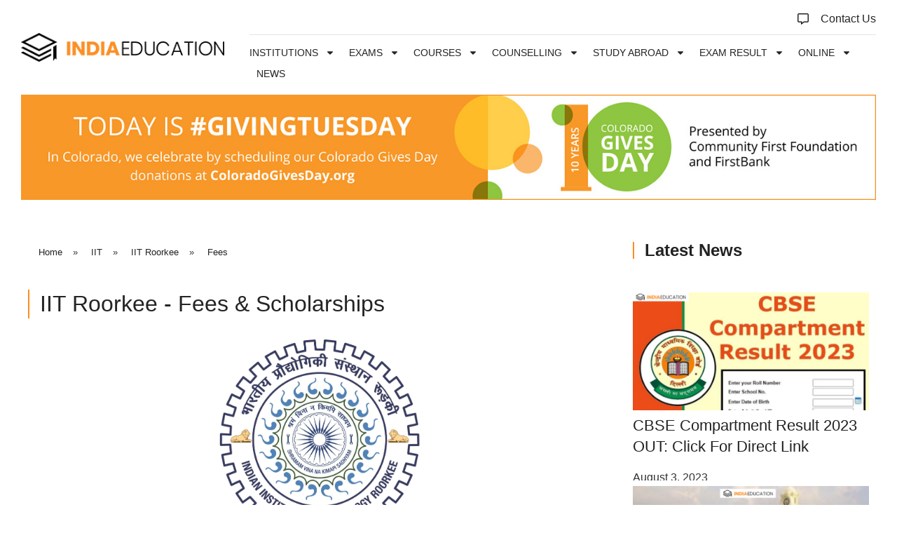

--- FILE ---
content_type: text/html; charset=UTF-8
request_url: https://indiaeducation.net/iit/roorkee/fees-and-scholarships/
body_size: 48770
content:
<!DOCTYPE html>
<html lang="en-US" prefix="og: https://ogp.me/ns#">
<head>
	<meta charset="UTF-8">
	<meta name="viewport" content="width=device-width, initial-scale=1.0, viewport-fit=cover" />		<script>(function(html){html.className = html.className.replace(/\bno-js\b/,'js')})(document.documentElement);</script>

<!-- Search Engine Optimization by Rank Math - https://rankmath.com/ -->
<title>IIT Roorkee Fees | IITR Scholarships | Tuition fee of IIT Roorkee</title>
<meta name="description" content="Fee structure and scholarships of IIT Roorkee are given in this section."/>
<meta name="robots" content="follow, index, max-snippet:-1, max-video-preview:-1, max-image-preview:large"/>
<link rel="canonical" href="https://indiaeducation.net/iit/roorkee/fees-and-scholarships/" />
<meta property="og:locale" content="en_US" />
<meta property="og:type" content="article" />
<meta property="og:title" content="IIT Roorkee Fees | IITR Scholarships | Tuition fee of IIT Roorkee" />
<meta property="og:description" content="Fee structure and scholarships of IIT Roorkee are given in this section." />
<meta property="og:url" content="https://indiaeducation.net/iit/roorkee/fees-and-scholarships/" />
<meta property="og:site_name" content="India Education" />
<meta property="article:publisher" content="https://www.facebook.com/IndiaEducation/" />
<meta property="og:updated_time" content="2022-06-09T06:31:18+05:30" />
<meta property="og:image" content="https://indiaeducation.net/wp-content/uploads/2022/03/IITR20New20Logo1.jpg" />
<meta property="og:image:secure_url" content="https://indiaeducation.net/wp-content/uploads/2022/03/IITR20New20Logo1.jpg" />
<meta property="og:image:width" content="1920" />
<meta property="og:image:height" content="1928" />
<meta property="og:image:alt" content="Fees" />
<meta property="og:image:type" content="image/jpeg" />
<meta property="article:published_time" content="2022-03-16T09:20:27+05:30" />
<meta property="article:modified_time" content="2022-06-09T06:31:18+05:30" />
<meta name="twitter:card" content="summary_large_image" />
<meta name="twitter:title" content="IIT Roorkee Fees | IITR Scholarships | Tuition fee of IIT Roorkee" />
<meta name="twitter:description" content="Fee structure and scholarships of IIT Roorkee are given in this section." />
<meta name="twitter:image" content="https://indiaeducation.net/wp-content/uploads/2022/03/IITR20New20Logo1.jpg" />
<meta name="twitter:label1" content="Time to read" />
<meta name="twitter:data1" content="4 minutes" />
<script type="application/ld+json" class="rank-math-schema">{"@context":"https://schema.org","@graph":[{"@type":["Person","Organization"],"@id":"https://indiaeducation.net/#person","name":"Gaurav Singh","sameAs":["https://www.facebook.com/IndiaEducation/"],"logo":{"@type":"ImageObject","@id":"https://indiaeducation.net/#logo","url":"https://indiaeducation.net/wp-content/uploads/2021/12/cropped-logo.png","contentUrl":"https://indiaeducation.net/wp-content/uploads/2021/12/cropped-logo.png","caption":"India Education","inLanguage":"en-US","width":"1755","height":"250"},"image":{"@type":"ImageObject","@id":"https://indiaeducation.net/#logo","url":"https://indiaeducation.net/wp-content/uploads/2021/12/cropped-logo.png","contentUrl":"https://indiaeducation.net/wp-content/uploads/2021/12/cropped-logo.png","caption":"India Education","inLanguage":"en-US","width":"1755","height":"250"}},{"@type":"WebSite","@id":"https://indiaeducation.net/#website","url":"https://indiaeducation.net","name":"India Education","publisher":{"@id":"https://indiaeducation.net/#person"},"inLanguage":"en-US"},{"@type":"ImageObject","@id":"https://indiaeducation.net/wp-content/uploads/2022/01/ad-horizontal.jpg","url":"https://indiaeducation.net/wp-content/uploads/2022/01/ad-horizontal.jpg","width":"200","height":"200","inLanguage":"en-US"},{"@type":"BreadcrumbList","@id":"https://indiaeducation.net/iit/roorkee/fees-and-scholarships/#breadcrumb","itemListElement":[{"@type":"ListItem","position":"1","item":{"@id":"https://indiaeducation.net","name":"Home"}},{"@type":"ListItem","position":"2","item":{"@id":"https://indiaeducation.net/iit/","name":"IIT"}},{"@type":"ListItem","position":"3","item":{"@id":"https://indiaeducation.net/iit/roorkee/","name":"IIT Roorkee"}},{"@type":"ListItem","position":"4","item":{"@id":"https://indiaeducation.net/iit/roorkee/fees-and-scholarships/","name":"Fees"}}]},{"@type":"WebPage","@id":"https://indiaeducation.net/iit/roorkee/fees-and-scholarships/#webpage","url":"https://indiaeducation.net/iit/roorkee/fees-and-scholarships/","name":"IIT Roorkee Fees | IITR Scholarships | Tuition fee of IIT Roorkee","datePublished":"2022-03-16T09:20:27+05:30","dateModified":"2022-06-09T06:31:18+05:30","isPartOf":{"@id":"https://indiaeducation.net/#website"},"primaryImageOfPage":{"@id":"https://indiaeducation.net/wp-content/uploads/2022/01/ad-horizontal.jpg"},"inLanguage":"en-US","breadcrumb":{"@id":"https://indiaeducation.net/iit/roorkee/fees-and-scholarships/#breadcrumb"}},{"@type":"Person","@id":"https://indiaeducation.net/author/vcom2022/","name":"Naief Khatri","url":"https://indiaeducation.net/author/vcom2022/","image":{"@type":"ImageObject","@id":"https://secure.gravatar.com/avatar/f1ffc882e9b4c159fd0d4c9680e6872c9dd04a6dedcc7e8922c4825de378e33e?s=96&amp;d=mm&amp;r=g","url":"https://secure.gravatar.com/avatar/f1ffc882e9b4c159fd0d4c9680e6872c9dd04a6dedcc7e8922c4825de378e33e?s=96&amp;d=mm&amp;r=g","caption":"Naief Khatri","inLanguage":"en-US"}},{"@type":"Article","headline":"IIT Roorkee Fees | IITR Scholarships | Tuition fee of IIT Roorkee","datePublished":"2022-03-16T09:20:27+05:30","dateModified":"2022-06-09T06:31:18+05:30","author":{"@id":"https://indiaeducation.net/author/vcom2022/","name":"Naief Khatri"},"publisher":{"@id":"https://indiaeducation.net/#person"},"description":"Fee structure and scholarships of IIT Roorkee are given in this section.","name":"IIT Roorkee Fees | IITR Scholarships | Tuition fee of IIT Roorkee","@id":"https://indiaeducation.net/iit/roorkee/fees-and-scholarships/#richSnippet","isPartOf":{"@id":"https://indiaeducation.net/iit/roorkee/fees-and-scholarships/#webpage"},"image":{"@id":"https://indiaeducation.net/wp-content/uploads/2022/01/ad-horizontal.jpg"},"inLanguage":"en-US","mainEntityOfPage":{"@id":"https://indiaeducation.net/iit/roorkee/fees-and-scholarships/#webpage"}}]}</script>
<!-- /Rank Math WordPress SEO plugin -->

<link rel="alternate" type="application/rss+xml" title="India Education &raquo; Feed" href="https://indiaeducation.net/feed/" />
<link rel="alternate" type="application/rss+xml" title="India Education &raquo; Comments Feed" href="https://indiaeducation.net/comments/feed/" />
<link rel="alternate" title="oEmbed (JSON)" type="application/json+oembed" href="https://indiaeducation.net/wp-json/oembed/1.0/embed?url=https%3A%2F%2Findiaeducation.net%2Fiit%2Froorkee%2Ffees-and-scholarships%2F" />
<link rel="alternate" title="oEmbed (XML)" type="text/xml+oembed" href="https://indiaeducation.net/wp-json/oembed/1.0/embed?url=https%3A%2F%2Findiaeducation.net%2Fiit%2Froorkee%2Ffees-and-scholarships%2F&#038;format=xml" />
<link rel="alternate" type="application/rss+xml" title="India Education &raquo; Stories Feed" href="https://indiaeducation.net/web-stories/feed/"><style id='wp-img-auto-sizes-contain-inline-css'>
img:is([sizes=auto i],[sizes^="auto," i]){contain-intrinsic-size:3000px 1500px}
/*# sourceURL=wp-img-auto-sizes-contain-inline-css */
</style>
<style id='wp-emoji-styles-inline-css'>

	img.wp-smiley, img.emoji {
		display: inline !important;
		border: none !important;
		box-shadow: none !important;
		height: 1em !important;
		width: 1em !important;
		margin: 0 0.07em !important;
		vertical-align: -0.1em !important;
		background: none !important;
		padding: 0 !important;
	}
/*# sourceURL=wp-emoji-styles-inline-css */
</style>
<style id='classic-theme-styles-inline-css'>
/*! This file is auto-generated */
.wp-block-button__link{color:#fff;background-color:#32373c;border-radius:9999px;box-shadow:none;text-decoration:none;padding:calc(.667em + 2px) calc(1.333em + 2px);font-size:1.125em}.wp-block-file__button{background:#32373c;color:#fff;text-decoration:none}
/*# sourceURL=/wp-includes/css/classic-themes.min.css */
</style>
<link rel='stylesheet' id='owl-carousel-style-css' href='https://indiaeducation.net/wp-content/plugins/post-slider-and-carousel/assets/css/owl.carousel.min.css?ver=3.2.9' media='all' />
<link rel='stylesheet' id='psac-public-style-css' href='https://indiaeducation.net/wp-content/plugins/post-slider-and-carousel/assets/css/psac-public.css?ver=3.2.9' media='all' />
<link rel='stylesheet' id='twentyseventeen-fonts-css' href='https://indiaeducation.net/wp-content/themes/twentyseventeen/assets/fonts/font-libre-franklin.css?ver=20230328' media='all' />
<link rel='stylesheet' id='twentyseventeen-style-css' href='https://indiaeducation.net/wp-content/themes/twentyseventeen/style.css?ver=20250415' media='all' />
<link rel='stylesheet' id='twentyseventeen-block-style-css' href='https://indiaeducation.net/wp-content/themes/twentyseventeen/assets/css/blocks.css?ver=20240729' media='all' />
<link rel='stylesheet' id='elementor-frontend-css' href='https://indiaeducation.net/wp-content/plugins/elementor/assets/css/frontend.min.css?ver=3.28.3' media='all' />
<link rel='stylesheet' id='widget-image-css' href='https://indiaeducation.net/wp-content/plugins/elementor/assets/css/widget-image.min.css?ver=3.28.3' media='all' />
<link rel='stylesheet' id='widget-nav-menu-css' href='https://indiaeducation.net/wp-content/plugins/elementor-pro/assets/css/widget-nav-menu.min.css?ver=3.27.4' media='all' />
<link rel='stylesheet' id='widget-icon-list-css' href='https://indiaeducation.net/wp-content/plugins/elementor/assets/css/widget-icon-list.min.css?ver=3.28.3' media='all' />
<link rel='stylesheet' id='e-sticky-css' href='https://indiaeducation.net/wp-content/plugins/elementor-pro/assets/css/modules/sticky.min.css?ver=3.27.4' media='all' />
<link rel='stylesheet' id='widget-toggle-css' href='https://indiaeducation.net/wp-content/plugins/elementor/assets/css/widget-toggle.min.css?ver=3.28.3' media='all' />
<link rel='stylesheet' id='widget-heading-css' href='https://indiaeducation.net/wp-content/plugins/elementor/assets/css/widget-heading.min.css?ver=3.28.3' media='all' />
<link rel='stylesheet' id='widget-social-icons-css' href='https://indiaeducation.net/wp-content/plugins/elementor/assets/css/widget-social-icons.min.css?ver=3.28.3' media='all' />
<link rel='stylesheet' id='e-apple-webkit-css' href='https://indiaeducation.net/wp-content/plugins/elementor/assets/css/conditionals/apple-webkit.min.css?ver=3.28.3' media='all' />
<link rel='stylesheet' id='elementor-post-6-css' href='https://indiaeducation.net/wp-content/uploads/elementor/css/post-6.css?ver=1742253530' media='all' />
<link rel='stylesheet' id='widget-author-box-css' href='https://indiaeducation.net/wp-content/plugins/elementor-pro/assets/css/widget-author-box.min.css?ver=3.27.4' media='all' />
<link rel='stylesheet' id='elementor-post-29661-css' href='https://indiaeducation.net/wp-content/uploads/elementor/css/post-29661.css?ver=1742266601' media='all' />
<link rel='stylesheet' id='elementor-post-8-css' href='https://indiaeducation.net/wp-content/uploads/elementor/css/post-8.css?ver=1747200568' media='all' />
<link rel='stylesheet' id='elementor-post-55-css' href='https://indiaeducation.net/wp-content/uploads/elementor/css/post-55.css?ver=1742253531' media='all' />
<link rel='stylesheet' id='eael-general-css' href='https://indiaeducation.net/wp-content/plugins/essential-addons-for-elementor-lite/assets/front-end/css/view/general.min.css?ver=6.1.4' media='all' />
<link rel='stylesheet' id='elementor-gf-local-poppins-css' href='https://utho.indiaeducation.net/wp-content/uploads/elementor/google-fonts/css/poppins.css?ver=1742253534' media='all' />
<script src="https://indiaeducation.net/wp-includes/js/jquery/jquery.min.js?ver=3.7.1" id="jquery-core-js"></script>
<script src="https://indiaeducation.net/wp-includes/js/jquery/jquery-migrate.min.js?ver=3.4.1" id="jquery-migrate-js"></script>
<script id="twentyseventeen-global-js-extra">
var twentyseventeenScreenReaderText = {"quote":"\u003Csvg class=\"icon icon-quote-right\" aria-hidden=\"true\" role=\"img\"\u003E \u003Cuse href=\"#icon-quote-right\" xlink:href=\"#icon-quote-right\"\u003E\u003C/use\u003E \u003C/svg\u003E","expand":"Expand child menu","collapse":"Collapse child menu","icon":"\u003Csvg class=\"icon icon-angle-down\" aria-hidden=\"true\" role=\"img\"\u003E \u003Cuse href=\"#icon-angle-down\" xlink:href=\"#icon-angle-down\"\u003E\u003C/use\u003E \u003Cspan class=\"svg-fallback icon-angle-down\"\u003E\u003C/span\u003E\u003C/svg\u003E"};
//# sourceURL=twentyseventeen-global-js-extra
</script>
<script src="https://indiaeducation.net/wp-content/themes/twentyseventeen/assets/js/global.js?ver=20211130" id="twentyseventeen-global-js" defer data-wp-strategy="defer"></script>
<script src="https://indiaeducation.net/wp-content/themes/twentyseventeen/assets/js/navigation.js?ver=20210122" id="twentyseventeen-navigation-js" defer data-wp-strategy="defer"></script>
<link rel="https://api.w.org/" href="https://indiaeducation.net/wp-json/" /><link rel="alternate" title="JSON" type="application/json" href="https://indiaeducation.net/wp-json/wp/v2/pages/29661" /><link rel="EditURI" type="application/rsd+xml" title="RSD" href="https://indiaeducation.net/xmlrpc.php?rsd" />
<meta name="generator" content="WordPress 6.9" />
<link rel='shortlink' href='https://indiaeducation.net/?p=29661' />
<!-- Google Tag Manager -->
<script>(function(w,d,s,l,i){w[l]=w[l]||[];w[l].push({'gtm.start':
new Date().getTime(),event:'gtm.js'});var f=d.getElementsByTagName(s)[0],
j=d.createElement(s),dl=l!='dataLayer'?'&l='+l:'';j.async=true;j.src=
'https://www.googletagmanager.com/gtm.js?id='+i+dl;f.parentNode.insertBefore(j,f);
})(window,document,'script','dataLayer','GTM-TDHDQLP');</script>
<!-- End Google Tag Manager -->

<meta name="facebook-domain-verification" content="p15mekslckqtbtlzgssi2rw595ik4i" />

<!-- Microsoft Clarity -->
<script type="text/javascript">
    (function(c,l,a,r,i,t,y){
        c[a]=c[a]||function(){(c[a].q=c[a].q||[]).push(arguments)};
        t=l.createElement(r);t.async=1;t.src="https://www.clarity.ms/tag/"+i;
        y=l.getElementsByTagName(r)[0];y.parentNode.insertBefore(t,y);
    })(window, document, "clarity", "script", "fh41ri53ss");
</script>

<!-- End Microsoft Clarity -->


<!-- Meta Pixel Code -->
<script>
!function(f,b,e,v,n,t,s)
{if(f.fbq)return;n=f.fbq=function(){n.callMethod?
n.callMethod.apply(n,arguments):n.queue.push(arguments)};
if(!f._fbq)f._fbq=n;n.push=n;n.loaded=!0;n.version='2.0';
n.queue=[];t=b.createElement(e);t.async=!0;
t.src=v;s=b.getElementsByTagName(e)[0];
s.parentNode.insertBefore(t,s)}(window, document,'script',
'https://connect.facebook.net/en_US/fbevents.js');
fbq('init', '3363482137235260');
fbq('track', 'PageView');
</script>
<noscript><img height="1" width="1" style="display:none"
src="https://www.facebook.com/tr?id=3363482137235260&ev=PageView&noscript=1"
/></noscript>
<!-- End Meta Pixel Code -->

<!-- Google tag GA4 (gtag.js) -->
<script async src="https://www.googletagmanager.com/gtag/js?id=G-4QJKBLHV1B"></script>
<script>
  window.dataLayer = window.dataLayer || [];
  function gtag(){dataLayer.push(arguments);}
  gtag('js', new Date());

  gtag('config', 'G-4QJKBLHV1B');
</script>
<!-- Ends Google tag GA4 (gtag.js) -->

<meta name="generator" content="Elementor 3.28.3; features: e_font_icon_svg, additional_custom_breakpoints, e_local_google_fonts; settings: css_print_method-external, google_font-enabled, font_display-auto">

<script async src="https://stpd.cloud/saas/3321"></script>
<style>
    body{padding-bottom: 100px;}
</style>
			<style>
				.e-con.e-parent:nth-of-type(n+4):not(.e-lazyloaded):not(.e-no-lazyload),
				.e-con.e-parent:nth-of-type(n+4):not(.e-lazyloaded):not(.e-no-lazyload) * {
					background-image: none !important;
				}
				@media screen and (max-height: 1024px) {
					.e-con.e-parent:nth-of-type(n+3):not(.e-lazyloaded):not(.e-no-lazyload),
					.e-con.e-parent:nth-of-type(n+3):not(.e-lazyloaded):not(.e-no-lazyload) * {
						background-image: none !important;
					}
				}
				@media screen and (max-height: 640px) {
					.e-con.e-parent:nth-of-type(n+2):not(.e-lazyloaded):not(.e-no-lazyload),
					.e-con.e-parent:nth-of-type(n+2):not(.e-lazyloaded):not(.e-no-lazyload) * {
						background-image: none !important;
					}
				}
			</style>
					<style id="twentyseventeen-custom-header-styles" type="text/css">
				.site-title,
		.site-description {
			position: absolute;
			clip-path: inset(50%);
		}
				</style>
		<link rel="icon" href="https://indiaeducation.net/wp-content/uploads/2021/12/fav.png" sizes="32x32" />
<link rel="icon" href="https://indiaeducation.net/wp-content/uploads/2021/12/fav.png" sizes="192x192" />
<link rel="apple-touch-icon" href="https://indiaeducation.net/wp-content/uploads/2021/12/fav.png" />
<meta name="msapplication-TileImage" content="https://indiaeducation.net/wp-content/uploads/2021/12/fav.png" />
		<style id="wp-custom-css">
			.elementor-popup-modal .dialog-widget-content {border: 2px #ff8500 solid;border-radius: 10px;padding: 20px 10px;}

.elementor-popup-modal {
    justify-content: center;
    align-items: center;
}

.elementor-popup-modal .dialog-widget-content h1 {
    font-size: 20px;
}

.elementor-popup-modal .dialog-widget-content .elementor-field-group {
    padding: 8px;
}

.elementor-popup-modal .dialog-widget-content label.elementor-field-label {
    font-weight: 500;
    color: #000;
    font-size: 16px;
}

@media screen and (max-width: 768px) {

.tag-design .elementor-post-info__terms-list-item{
    background: #f3f3f3;
    border: 1px solid #d8d8d8;
    border-radius: 50px;
    padding: 8px 20px;
		display:block!important;
}
}
/*Comment url hide */

.comment-form-url {
	display:none!important;
}
/*End comment url hide*/
.elementor-nav-menu--layout-horizontal .elementor-nav-menu .cos{
	display:block!important;
}
#top_bar {
    margin-bottom: 0;
}
#main_logo {
    margin-bottom: 0;
}
#copyryt_nav {
    margin-bottom: 5px;
}
section.elementor-section.elementor-element-1f699880, section.elementor-section.elementor-top-section.elementor-element-6ed88376 {
    /*display: none;*/
}
.elementor-element.elementor-element-a48f4de.elementor-widget.elementor-widget-heading h3.elementor-heading-title {
    position: relative;
}
.elementor-element.elementor-element-a48f4de.elementor-widget.elementor-widget-heading h3.elementor-heading-title:before {
    content: '';
    top: 5px;
    right: 5px;
    width: 15px;
    height: 15px;
    border-radius: 50%;
    background: #ff8c1d;
    box-shadow: 0 0 10px #ff8c1d, inset 0 0 10px #ff8c1d;
    position: absolute;
	-webkit-animation-name: ripple;
	-moz-animation-name: ripple;
	-o-animation-name: ripple;
	animation-name: ripple;
	-webkit-animation-duration: 4s;
	-moz-animation-duration: 4s;
	-o-animation-duration: 4s;
	animation-duration: 4s;
	-webkit-animation-delay: 5s;
	-moz-animation-delay: 5s;
	-o-animation-delay: 5s;
	animation-delay: 5s;
	-webkit-animation-iteration-count: infinite;
	-moz-animation-iteration-count: infinite;
	-o-animation-iteration-count: infinite;
	animation-iteration-count: infinite;
	-webkit-animation-timing-function: linear;
	-moz-animation-timing-function: linear;
	-o-animation-timing-function: linear;
	animation-timing-function: linear;
}

@-webkit-keyframes ripple{
  0% {-webkit-transform:scale(0.2);transform:scale(.02); opacity:1;}
  50% {-webkit-transform:scale(.5);transform:scale(.5); opacity:1;}
  100% {-webkit-transform:scale(1);transform:scale(1); opacity:0;}
}
@-moz-keyframes ripple {
  0% {-moz-transform:scale(0.2);transform:scale(.02); opacity:1;}
  50% {-moz-transform:scale(.5);transform:scale(.5); opacity:1;}
  100% {-moz-transform:scale(1);transform:scale(1); opacity:0;}
}
@-o-keyframes ripple {
  0% {-o-transform:scale(0.2);transform:scale(.02); opacity:1;}
  50% {-o-transform:scale(.5);transform:scale(.5); opacity:1;}
  100% {-o-transform:scale(1);transform:scale(1); opacity:0;}
}
@keyframes ripple{
  0% {transform:scale(0.2);transform:scale(0.2); opacity:1;}
  50% {transform:scale(.5);transform:scale(.5); opacity:1;}
  100% {transform:scale(1);transform:scale(1); opacity:0;}
}
.custom_tags ul.elementor-icon-list-items li {
    margin-top: 8px;
    margin-bottom: 8px;
}
.custom_tags ul.elementor-icon-list-items li a, #featured_post_slider .psac-post-slider .owl-item .psac-post-left a.psac-readmorebtn {
    background: #f3f3f3;
    border: 1px solid #d8d8d8;
    border-radius: 50px;
    padding: 8px 20px;
}
.custom_tags ul.elementor-icon-list-items li a:hover, .elementor-posts .elementor-post__card .elementor-post__text a.elementor-post__read-more:hover, #featured_post_slider .psac-post-slider .owl-item .psac-post-left a.psac-readmorebtn:hover {
    background: #fb8f26;
    border: 1px solid #fb8f26;
    color: #fff;
}
.elementor-posts .elementor-post__card .elementor-post__text a.elementor-post__read-more {
    border: 1px solid #cdcdcd;
    padding: 10px 25px;
    border-radius: 50px;
}
#featured_post_slider .psac-post-slider .owl-item .psac-post-left {
    background: none !important;
}
#featured_post_slider .psac-post-slider .owl-item .psac-post-left .psac-post-overlay {
    background: none;
    padding: 15px 0 0;
		align-items: normal;
}
#featured_post_slider .psac-post-slider .owl-item .psac-post-left .psac-post-categories a {
    box-shadow: none;
    border: none;
    margin: 0;
    padding: 0;
    color: #fb8f26;
    font-size: 16px;
}
#featured_post_slider .psac-post-slider .owl-item .psac-post-left h2.psac-post-title {
    font-weight: 600;
    padding: 0;
}
#featured_post_slider .psac-post-slider .owl-item .psac-post-left span.psac-post-meta-innr {
    color: #fb8f26;
    font-style: normal;
}
#featured_post_slider .psac-post-slider .owl-item .psac-post-left .psac-post-short-content {
    font-weight: 300;
}
#featured_post_slider .psac-post-slider .owl-item .psac-post-left a.psac-readmorebtn {
    font-size: 16px;
    text-transform: uppercase;
    color: #000;
    padding: 10px 30px;
}
#featured_post_slider .owl-nav {
    bottom: 41px;
    top: inherit !important;
    margin: 0;
}
#featured_post_slider .owl-nav span.owl-prev, #featured_post_slider .owl-nav span.owl-next {
    border-radius: 50px;
    padding: 0 15px !important;
    border-color: #bbbbbb;
    border-width: 1px;
}
#featured_post_slider .owl-nav span.owl-prev:hover, #featured_post_slider .owl-nav span.owl-next:hover {
    background: #fb8f26;
    border-color: #fb8f26;
}
#featured_post_slider .owl-nav span.owl-prev span, #featured_post_slider .owl-nav span.owl-next span {
    color: #bbbbbb;
}
#featured_post_slider .owl-nav span.owl-prev:hover span, #featured_post_slider .owl-nav span.owl-next:hover span {
    color: #fff;
}
#featured_post_slider .owl-nav span.owl-next {
    left: 50px;
    right: inherit !important;
}
.orange_strong h2.elementor-heading-title strong {
    color: #fb8f26;
    font-weight: 600;
}
#sidebar_cat_list ul.elementor-icon-list-items li a {
    background: #f9f9f9 url(https://indiaeducation.net/wp-content/uploads/2021/12/gray-arrow.png) right 15px center no-repeat;
    display: block;
    border-bottom: 1px solid #fb8f26;
    padding: 15px;
}
#sidebar_cat_list ul.elementor-icon-list-items li {
    display: block;
}
.single .elementor-widget-theme-post-content a {
    color: #fb8f26;
    font-weight: 600;
    text-decoration: underline;
}
.single .elementor-widget-theme-post-content h3 {
    font-size: 24px;
    font-weight: 600;
    padding: 0;
}
.single .elementor-widget-theme-post-content ul {
    background: #f9f9f9;
    padding: 25px 25px 25px 40px;
}
.single .elementor-widget-theme-post-content ul li {
    font-style: italic;
    margin: 10px 0;
    font-size: 14px;
}
.single #comments h3#reply-title {
    text-transform: uppercase;
    font-weight: 600;
    border-left: 2px solid #fb8f26;
    line-height: 1;
    padding-left: 10px;
}
.single #comments {
    padding: 0;
}
.single #comments input#submit {
    background: #ffa800;
    border-radius: 5px;
    font-weight: normal;
    font-family: "Poppins", sans-serif;
}
.state_list {
    float: left;
    width: 33.33%;
    padding: 20px;
}
.state_list h3 {
    font-weight: 600;
    font-size: 18px;
}
.state_list ul {
    padding-left: 20px;
}
#streams_three_list.custom_tags ul.elementor-icon-list-items li {
    width: 50%;
    float: left;
    padding: 10px;
    vertical-align: top;
    margin: 0;
}
.view_all_link {
    text-align: center;
}
.view_all_link a {
    display: inline-block;
    font-family: "Poppins", Sans-serif;
    font-size: 14px;
    font-weight: 300;
    padding: 10px 24px;
    background-color: #ff8c1d;
    color: #fff;
    border-radius: 50px;
    margin: 0 0 15px;
}
.view_all_link a:hover {
    background-color: #000;
}
#on_banner {
    margin: 0;
}
#on_banner .breadcrumb-container ul li, #on_banner .breadcrumb-container ul li a {
    color: #fff;
}
#on_banner .breadcrumb-container ul li a, #on_page .breadcrumb-container ul li a {
    padding: 0;
    text-transform: uppercase;
    letter-spacing: 1px;
    font-size: 12px;
    font-weight: 500;
}
#on_banner .breadcrumb-container ul li a:hover, #on_page .breadcrumb-container ul li a:hover {
    color: #fb8f26;
}
.elementor-element.image_box_col.elementor-widget-image-box {
    float: left;
    width: 16.66%;
    padding: 0 8px;
}
.elementor-widget.elementor-widget-text-editor strong {
    color: #000;
    font-weight: 600;
}
.elementor-widget.elementor-widget-text-editor a {
    color: #ff8c1d;
    text-decoration: underline;
}
.elementor-widget.elementor-widget-text-editor ol, .elementor-widget.elementor-widget-text-editor ul {
    padding-left: 20px;
}
.elementor-widget.elementor-widget-text-editor ol li, .elementor-widget.elementor-widget-text-editor ul li {
    padding: 3px 0;
}
#read_meter_article {
    position: absolute;
    top: 28px;
    border-left: 1px solid #ddd;
    left: 175px;
    line-height: 1;
    padding-left: 10px;
}
#ad_space img {
    padding: 10px;
    border: 1px solid #ddd;
}
#ad_space_sidebar img {
    padding: 6px;
    border: 1px solid #ddd;
}
#highlights_list .elementor-posts-container.elementor-posts {
    display: block;
}
#highlights_list article.elementor-post {
    display: inline-block;
    width: 49%;
    vertical-align: top;
    margin: 5px 2px;
}
#read_meter {
    display: none;
}
#two_col_highlight ul li {
    float: left;
    width: 50%;
		padding-right: 10px;
}
#for_mobile .elementor-toggle-item ul {
    margin: 0;
    padding: 0;
    list-style: none;
}
#for_mobile .elementor-toggle-item ul li {
    padding: 3px 0;
}
#for_mobile .elementor-toggle-item ul li a {
    font-family: "Poppins", Sans-serif;
    font-size: 14px;
    font-weight: 400;
    color: #C5C5C5;
}
.elementor-widget-sidebar section h2.widget-title {
    font-size: 24px;
    font-weight: 600;
    letter-spacing: 0;
    border-left: 2px solid #ff8c1d;
    padding-left: 15px;
    line-height: 1;
    text-transform: none;
}
.elementor-widget-sidebar section {
    padding-bottom: 30px;
}
.elementor-widget-sidebar section#custom_html-2 {
    margin-top: 45px;
}
@media screen and ( max-width: 599px ) {
.elementor-location-footer .elementor-icon-list-items li.elementor-icon-list-item {
    float: left;
    margin: 0 !important;
    padding: 0 12px 0 0 !important;
}
#featured_post_slider .psac-post-slider .owl-item .psac-post-left {
    padding: 0 0 30px;
}
#banner_top_serach .elementor-search-form__container {
		display:block;
}
#banner_top_serach .elementor-search-form__container input.elementor-search-form__input, #banner_top_serach .elementor-search-form__container button.elementor-search-form__submit {
    width: 100%;
    display: block;
    padding: 18px;
}
.state_list {
    float: none;
    width: 100%;
    padding: 10px;
}
#streams_three_list.custom_tags ul.elementor-icon-list-items li {
    width: 100%;
    float: none;
    padding: 8px;
}
#ad_space img {
    padding: 8px;
}
#highlights_list article.elementor-post {
    display: block;
    width: 100%;
    vertical-align: top;
    margin: 8px 0;
}
.elementor-element.image_box_col.elementor-widget-image-box {
    width: 25%;
    padding: 0 5px;
}
#two_col_highlight ul li {
    float: none;
    width: 100%;
}
}

/* Start Gaurav Css*/
.responsive-table{
overflow:auto

}
/* End Gaurav Css*/


body {
    padding-bottom: 0px !important;
}		</style>
		</head>
<body class="wp-singular page-template page-template-elementor_header_footer page page-id-29661 page-child parent-pageid-27420 wp-custom-logo wp-embed-responsive wp-theme-twentyseventeen group-blog page-one-column title-tagline-hidden colors-light elementor-default elementor-template-full-width elementor-kit-6 elementor-page elementor-page-29661">
<!-- Google Tag Manager (noscript) -->
<noscript><iframe src="https://www.googletagmanager.com/ns.html?id=GTM-TDHDQLP"
height="0" width="0" style="display:none;visibility:hidden"></iframe></noscript>
<!-- End Google Tag Manager (noscript) -->

		<div data-elementor-type="header" data-elementor-id="8" class="elementor elementor-8 elementor-location-header" data-elementor-post-type="elementor_library">
					<section class="elementor-section elementor-top-section elementor-element elementor-element-f7faad3 elementor-section-content-middle elementor-section-boxed elementor-section-height-default elementor-section-height-default" data-id="f7faad3" data-element_type="section" data-settings="{&quot;background_background&quot;:&quot;classic&quot;,&quot;sticky&quot;:&quot;top&quot;,&quot;sticky_effects_offset&quot;:10,&quot;sticky_on&quot;:[&quot;desktop&quot;,&quot;tablet&quot;,&quot;mobile&quot;],&quot;sticky_offset&quot;:0,&quot;sticky_anchor_link_offset&quot;:0}">
						<div class="elementor-container elementor-column-gap-default">
					<div class="elementor-column elementor-col-50 elementor-top-column elementor-element elementor-element-50ac498" data-id="50ac498" data-element_type="column">
			<div class="elementor-widget-wrap elementor-element-populated">
						<div class="elementor-element elementor-element-bb1acde elementor-widget-tablet__width-auto elementor-widget elementor-widget-image" data-id="bb1acde" data-element_type="widget" id="main_logo" data-widget_type="image.default">
				<div class="elementor-widget-container">
																<a href="https://indiaeducation.net/">
							<img width="309" height="44" src="https://indiaeducation.net/wp-content/uploads/2021/12/logo.png" class="attachment-full size-full wp-image-10" alt="" srcset="https://indiaeducation.net/wp-content/uploads/2021/12/logo.png 309w, https://indiaeducation.net/wp-content/uploads/2021/12/logo-300x43.png 300w" sizes="100vw" />								</a>
															</div>
				</div>
				<div class="elementor-element elementor-element-d209170 elementor-absolute elementor-hidden-desktop elementor-nav-menu__text-align-center elementor-nav-menu--dropdown-tablet elementor-nav-menu--toggle elementor-nav-menu--burger elementor-widget elementor-widget-nav-menu" data-id="d209170" data-element_type="widget" data-settings="{&quot;_position&quot;:&quot;absolute&quot;,&quot;layout&quot;:&quot;horizontal&quot;,&quot;submenu_icon&quot;:{&quot;value&quot;:&quot;&lt;svg class=\&quot;e-font-icon-svg e-fas-caret-down\&quot; viewBox=\&quot;0 0 320 512\&quot; xmlns=\&quot;http:\/\/www.w3.org\/2000\/svg\&quot;&gt;&lt;path d=\&quot;M31.3 192h257.3c17.8 0 26.7 21.5 14.1 34.1L174.1 354.8c-7.8 7.8-20.5 7.8-28.3 0L17.2 226.1C4.6 213.5 13.5 192 31.3 192z\&quot;&gt;&lt;\/path&gt;&lt;\/svg&gt;&quot;,&quot;library&quot;:&quot;fa-solid&quot;},&quot;toggle&quot;:&quot;burger&quot;}" data-widget_type="nav-menu.default">
				<div class="elementor-widget-container">
								<nav aria-label="Menu" class="elementor-nav-menu--main elementor-nav-menu__container elementor-nav-menu--layout-horizontal e--pointer-underline e--animation-fade">
				<ul id="menu-1-d209170" class="elementor-nav-menu"><li class="menu-item menu-item-type-custom menu-item-object-custom menu-item-has-children menu-item-15"><a href="#" class="elementor-item elementor-item-anchor">Institutions</a>
<ul class="sub-menu elementor-nav-menu--dropdown">
	<li class="menu-item menu-item-type-post_type menu-item-object-page menu-item-has-children menu-item-53645"><a href="https://indiaeducation.net/top-colleges/" class="elementor-sub-item">Colleges</a>
	<ul class="sub-menu elementor-nav-menu--dropdown">
		<li class="course menu-item menu-item-type-custom menu-item-object-custom menu-item-63796"><a href="/top-colleges/b-school" class="elementor-sub-item">MBA/ Management</a></li>
		<li class="menu-item menu-item-type-custom menu-item-object-custom menu-item-63797"><a href="/top-colleges/engineering/" class="elementor-sub-item">Engineering</a></li>
		<li class="menu-item menu-item-type-custom menu-item-object-custom menu-item-63798"><a href="https://indiaeducation.net/top-colleges/bba/" class="elementor-sub-item">BBA/ BMM/ Business</a></li>
		<li class="menu-item menu-item-type-custom menu-item-object-custom menu-item-63799"><a href="https://indiaeducation.net/top-colleges/mass-comunication/" class="elementor-sub-item">Mass Communication/ Journalism/ Media</a></li>
		<li class="menu-item menu-item-type-custom menu-item-object-custom menu-item-63800"><a href="https://indiaeducation.net/top-colleges/mca/" class="elementor-sub-item">MCA/ BCA/ Computer Applications</a></li>
		<li class="menu-item menu-item-type-custom menu-item-object-custom menu-item-63801"><a href="https://indiaeducation.net/top-colleges/animation/" class="elementor-sub-item">Animation &#038; Design</a></li>
		<li class="menu-item menu-item-type-custom menu-item-object-custom menu-item-63806"><a href="https://indiaeducation.net/top-colleges/fashion-designing/" class="elementor-sub-item">Fashion Design</a></li>
		<li class="menu-item menu-item-type-custom menu-item-object-custom menu-item-63808"><a href="https://indiaeducation.net/top-colleges/hotel-management-institutes/" class="elementor-sub-item">Hotel Management</a></li>
		<li class="menu-item menu-item-type-custom menu-item-object-custom menu-item-63812"><a href="https://indiaeducation.net/top-colleges/air-hostess-training/" class="elementor-sub-item">Air Hostess Training</a></li>
		<li class="menu-item menu-item-type-custom menu-item-object-custom menu-item-63813"><a href="https://indiaeducation.net/top-colleges/law/" class="elementor-sub-item">Law</a></li>
		<li class="menu-item menu-item-type-custom menu-item-object-custom menu-item-63817"><a href="https://indiaeducation.net/top-colleges/architecture/" class="elementor-sub-item">Architecture</a></li>
		<li class="menu-item menu-item-type-custom menu-item-object-custom menu-item-63818"><a href="https://indiaeducation.net/top-colleges/medical/" class="elementor-sub-item">Medical/ MBBS/ Dental</a></li>
		<li class="menu-item menu-item-type-custom menu-item-object-custom menu-item-63819"><a href="https://indiaeducation.net/top-colleges/polytechnic/" class="elementor-sub-item">Polytechnic</a></li>
		<li class="menu-item menu-item-type-custom menu-item-object-custom menu-item-63820"><a href="https://indiaeducation.net/top-colleges/bed/" class="elementor-sub-item">B.Ed/ Education/ Training</a></li>
	</ul>
</li>
	<li class="menu-item menu-item-type-post_type menu-item-object-page menu-item-53646"><a href="https://indiaeducation.net/universities/" class="elementor-sub-item">Universities</a></li>
	<li class="menu-item menu-item-type-custom menu-item-object-custom menu-item-100460"><a href="https://indiaeducation.net/schools/" class="elementor-sub-item">Schools</a></li>
	<li class="menu-item menu-item-type-post_type menu-item-object-page menu-item-53674"><a href="https://indiaeducation.net/top-colleges/coaching/" class="elementor-sub-item">Training/ Coaching</a></li>
	<li class="menu-item menu-item-type-custom menu-item-object-custom menu-item-53675"><a href="https://indiaeducation.net/apexbodies/" class="elementor-sub-item">Other Apex Bodies</a></li>
</ul>
</li>
<li class="menu-item menu-item-type-custom menu-item-object-custom menu-item-has-children menu-item-100486"><a href="https://indiaeducation.net/exams/" class="elementor-item">Exams</a>
<ul class="sub-menu elementor-nav-menu--dropdown">
	<li class="menu-item menu-item-type-post_type menu-item-object-page menu-item-has-children menu-item-53688"><a href="https://indiaeducation.net/management/" class="elementor-sub-item">Management</a>
	<ul class="sub-menu elementor-nav-menu--dropdown">
		<li class="menu-item menu-item-type-custom menu-item-object-custom menu-item-64129"><a href="https://indiaeducation.net/management/cat/" class="elementor-sub-item">CAT</a></li>
		<li class="menu-item menu-item-type-custom menu-item-object-custom menu-item-64130"><a href="https://indiaeducation.net/management/xat/" class="elementor-sub-item">XAT</a></li>
		<li class="menu-item menu-item-type-custom menu-item-object-custom menu-item-64131"><a href="https://indiaeducation.net/management/snap/" class="elementor-sub-item">SNAP</a></li>
		<li class="menu-item menu-item-type-custom menu-item-object-custom menu-item-64132"><a href="https://indiaeducation.net/management/mat/" class="elementor-sub-item">MAT</a></li>
	</ul>
</li>
	<li class="menu-item menu-item-type-post_type menu-item-object-page menu-item-has-children menu-item-53690"><a href="https://indiaeducation.net/engineering/" class="elementor-sub-item">Engineering</a>
	<ul class="sub-menu elementor-nav-menu--dropdown">
		<li class="menu-item menu-item-type-custom menu-item-object-custom menu-item-64140"><a href="https://indiaeducation.net/engineering/jee-main/" class="elementor-sub-item">JEE Main</a></li>
		<li class="menu-item menu-item-type-custom menu-item-object-custom menu-item-100495"><a href="https://indiaeducation.net/engineering/jee-advanced/" class="elementor-sub-item">JEE Advanced</a></li>
		<li class="menu-item menu-item-type-custom menu-item-object-custom menu-item-64141"><a href="https://indiaeducation.net/engineering/iit-gate/" class="elementor-sub-item">IIT GATE</a></li>
	</ul>
</li>
	<li class="menu-item menu-item-type-post_type menu-item-object-page menu-item-has-children menu-item-53697"><a href="https://indiaeducation.net/medical/" class="elementor-sub-item">Medical</a>
	<ul class="sub-menu elementor-nav-menu--dropdown">
		<li class="menu-item menu-item-type-custom menu-item-object-custom menu-item-64143"><a href="https://indiaeducation.net/medical/entranceexam/neet-ug/" class="elementor-sub-item">NEET UG</a></li>
		<li class="menu-item menu-item-type-custom menu-item-object-custom menu-item-100500"><a href="https://indiaeducation.net/medical/entranceexam/neet-pg/" class="elementor-sub-item">NEET PG</a></li>
		<li class="menu-item menu-item-type-custom menu-item-object-custom menu-item-64144"><a href="https://indiaeducation.net/aiims-mbbs/" class="elementor-sub-item">AIIMS MBBS</a></li>
	</ul>
</li>
	<li class="menu-item menu-item-type-post_type menu-item-object-page menu-item-has-children menu-item-53708"><a href="https://indiaeducation.net/hostpitality-travel/" class="elementor-sub-item">Hospitality and Travel</a>
	<ul class="sub-menu elementor-nav-menu--dropdown">
		<li class="menu-item menu-item-type-custom menu-item-object-custom menu-item-64145"><a href="https://indiaeducation.net/nchmct-jee/" class="elementor-sub-item">NCHMCT JEE</a></li>
	</ul>
</li>
	<li class="menu-item menu-item-type-post_type menu-item-object-page menu-item-has-children menu-item-53718"><a href="https://indiaeducation.net/law/" class="elementor-sub-item">Law</a>
	<ul class="sub-menu elementor-nav-menu--dropdown">
		<li class="menu-item menu-item-type-custom menu-item-object-custom menu-item-64136"><a href="https://indiaeducation.net/law/entranceexams/clat/" class="elementor-sub-item">CLAT</a></li>
		<li class="menu-item menu-item-type-custom menu-item-object-custom menu-item-64137"><a href="https://indiaeducation.net/law/entranceexams/ailet/" class="elementor-sub-item">AILET</a></li>
		<li class="menu-item menu-item-type-custom menu-item-object-custom menu-item-64138"><a href="https://indiaeducation.net/law/entranceexam/lsat/lsat-india/" class="elementor-sub-item">LSAT India</a></li>
		<li class="menu-item menu-item-type-custom menu-item-object-custom menu-item-64139"><a href="https://indiaeducation.net/law/entranceexams/aibe/" class="elementor-sub-item">AIBE</a></li>
	</ul>
</li>
	<li class="menu-item menu-item-type-custom menu-item-object-custom menu-item-has-children menu-item-100503"><a href="https://indiaeducation.net/architecture/" class="elementor-sub-item">Architecture</a>
	<ul class="sub-menu elementor-nav-menu--dropdown">
		<li class="menu-item menu-item-type-custom menu-item-object-custom menu-item-64142"><a href="https://indiaeducation.net/nata/" class="elementor-sub-item">NATA</a></li>
	</ul>
</li>
	<li class="menu-item menu-item-type-post_type menu-item-object-page menu-item-has-children menu-item-53721"><a href="https://indiaeducation.net/careercenter/designing/" class="elementor-sub-item">Design</a>
	<ul class="sub-menu elementor-nav-menu--dropdown">
		<li class="menu-item menu-item-type-custom menu-item-object-custom menu-item-100504"><a href="https://indiaeducation.net/nid/" class="elementor-sub-item">NID DAT</a></li>
		<li class="menu-item menu-item-type-custom menu-item-object-custom menu-item-100505"><a href="https://indiaeducation.net/iit-ceed/" class="elementor-sub-item">CEED</a></li>
	</ul>
</li>
	<li class="menu-item menu-item-type-custom menu-item-object-custom menu-item-has-children menu-item-100520"><a href="https://indiaeducation.net/civil-services/" class="elementor-sub-item">Civil Services</a>
	<ul class="sub-menu elementor-nav-menu--dropdown">
		<li class="menu-item menu-item-type-custom menu-item-object-custom menu-item-64133"><a href="https://indiaeducation.net/civil_services/upsc/" class="elementor-sub-item">UPSC</a></li>
		<li class="menu-item menu-item-type-custom menu-item-object-custom menu-item-64135"><a href="https://indiaeducation.net/civil-services/defence/" class="elementor-sub-item">Defence</a></li>
		<li class="menu-item menu-item-type-custom menu-item-object-custom menu-item-64134"><a href="https://indiaeducation.net/civil-services/railways/" class="elementor-sub-item">Railways</a></li>
	</ul>
</li>
	<li class="menu-item menu-item-type-post_type menu-item-object-page menu-item-53767"><a href="https://indiaeducation.net/careercenter/miscellaneous/" class="elementor-sub-item">Miscellaneous</a></li>
</ul>
</li>
<li class="cos menu-item menu-item-type-custom menu-item-object-custom menu-item-has-children menu-item-68467"><a href="https://indiaeducation.net/courses/" class="elementor-item">Courses</a>
<ul class="sub-menu elementor-nav-menu--dropdown">
	<li class="menu-item menu-item-type-post_type menu-item-object-page menu-item-has-children menu-item-615"><a href="https://indiaeducation.net/management/" class="elementor-sub-item">Management</a>
	<ul class="sub-menu elementor-nav-menu--dropdown">
		<li class="menu-item menu-item-type-post_type menu-item-object-page menu-item-1142"><a href="https://indiaeducation.net/management/cat/" class="elementor-sub-item">CAT</a></li>
		<li class="menu-item menu-item-type-custom menu-item-object-custom menu-item-63833"><a href="https://indiaeducation.net/management/streams/human-resource-management/" class="elementor-sub-item">HR Management</a></li>
		<li class="menu-item menu-item-type-custom menu-item-object-custom menu-item-63832"><a href="https://indiaeducation.net/management/streams/finance-management/" class="elementor-sub-item">Finance Management</a></li>
		<li class="menu-item menu-item-type-custom menu-item-object-custom menu-item-139672"><a href="https://indiaeducation.net/courses/digital-marketing/" class="elementor-sub-item">Digital Marketing</a></li>
		<li class="menu-item menu-item-type-custom menu-item-object-custom menu-item-63830"><a href="https://indiaeducation.net/management/streams/communication-management/" class="elementor-sub-item">Communication Management</a></li>
		<li class="menu-item menu-item-type-custom menu-item-object-custom menu-item-63829"><a href="https://indiaeducation.net/management/streams/business-analytics/" class="elementor-sub-item">Business Analytics</a></li>
		<li class="menu-item menu-item-type-custom menu-item-object-custom menu-item-64056"><a href="https://indiaeducation.net/management/streams/it-management/" class="elementor-sub-item">IT Management</a></li>
		<li class="menu-item menu-item-type-custom menu-item-object-custom menu-item-64057"><a href="https://indiaeducation.net/management/streams/marketing-management/" class="elementor-sub-item">Marketing Management</a></li>
		<li class="menu-item menu-item-type-custom menu-item-object-custom menu-item-64059"><a href="https://indiaeducation.net/management/streams/operations-management/" class="elementor-sub-item">Operations Management</a></li>
		<li class="menu-item menu-item-type-custom menu-item-object-custom menu-item-64058"><a href="https://indiaeducation.net/management/streams/mba-oil-gas-energy-management/" class="elementor-sub-item">Oil &#038; Gas Management</a></li>
		<li class="menu-item menu-item-type-custom menu-item-object-custom menu-item-64066"><a href="https://indiaeducation.net/management/streams/telecom-management/" class="elementor-sub-item">Telecom Management</a></li>
		<li class="menu-item menu-item-type-custom menu-item-object-custom menu-item-64061"><a href="https://indiaeducation.net/management/streams/sports-management/" class="elementor-sub-item">Sports Management</a></li>
		<li class="menu-item menu-item-type-custom menu-item-object-custom menu-item-64060"><a href="https://indiaeducation.net/management/streams/retail-management/" class="elementor-sub-item">Retail Management</a></li>
		<li class="menu-item menu-item-type-custom menu-item-object-custom menu-item-64067"><a href="https://indiaeducation.net/management/streams/tourism-management/" class="elementor-sub-item">Tourism Management</a></li>
		<li class="menu-item menu-item-type-custom menu-item-object-custom menu-item-64055"><a href="https://indiaeducation.net/management/streams/mba-infrastructure-real-estate-management/" class="elementor-sub-item">Infrastructure &#038; Real Estate Management</a></li>
	</ul>
</li>
	<li class="menu-item menu-item-type-post_type menu-item-object-page menu-item-has-children menu-item-4375"><a href="https://indiaeducation.net/engineering/" class="elementor-sub-item">Engineering</a>
	<ul class="sub-menu elementor-nav-menu--dropdown">
		<li class="menu-item menu-item-type-custom menu-item-object-custom menu-item-64087"><a href="https://indiaeducation.net/civil-services/upsc/csexam/civil-engineering/" class="elementor-sub-item">Civil Engineering</a></li>
		<li class="menu-item menu-item-type-custom menu-item-object-custom menu-item-64084"><a href="https://indiaeducation.net/engineering/engineering-branch/automobile-engineering/" class="elementor-sub-item">Automobile Engineering</a></li>
		<li class="menu-item menu-item-type-custom menu-item-object-custom menu-item-64086"><a href="https://indiaeducation.net/engineering/engineering-branch/chemical-engineering/" class="elementor-sub-item">Chemical Engineering</a></li>
		<li class="menu-item menu-item-type-custom menu-item-object-custom menu-item-64085"><a href="https://indiaeducation.net/engineering/engineering-branch/biotechnology-engineering/" class="elementor-sub-item">Biotechnology Engineering</a></li>
		<li class="menu-item menu-item-type-custom menu-item-object-custom menu-item-64083"><a href="https://indiaeducation.net/engineering/engineering-branch/aerospace-engineering/" class="elementor-sub-item">Aerospace Engineering</a></li>
	</ul>
</li>
	<li class="menu-item menu-item-type-post_type menu-item-object-page menu-item-has-children menu-item-4952"><a href="https://indiaeducation.net/medical/" class="elementor-sub-item">Medical</a>
	<ul class="sub-menu elementor-nav-menu--dropdown">
		<li class="menu-item menu-item-type-custom menu-item-object-custom menu-item-64090"><a href="https://indiaeducation.net/medical/medical-topic/medical-programs/mbbs/" class="elementor-sub-item">MBBS</a></li>
		<li class="menu-item menu-item-type-custom menu-item-object-custom menu-item-64091"><a href="https://indiaeducation.net/medical/medical-topic/medical-programs/dental-sciences-bds/" class="elementor-sub-item">Dental Sciences (BDS)</a></li>
		<li class="menu-item menu-item-type-custom menu-item-object-custom menu-item-64095"><a href="https://indiaeducation.net/medical/medical-topic/medical-programs/homeopathic-medicine-and-surgery-bhms-and-dhms/" class="elementor-sub-item">Homoeopathic (BHMS &#038; DHMS)</a></li>
		<li class="menu-item menu-item-type-custom menu-item-object-custom menu-item-64092"><a href="https://indiaeducation.net/pharmacy-b-pharm-and-d-pharm/" class="elementor-sub-item">B.Pharm, D.Pharm, M.Pharm, Pharm.D</a></li>
		<li class="menu-item menu-item-type-custom menu-item-object-custom menu-item-64093"><a href="https://indiaeducation.net/medical/medical-topic/medical-programs/nursing-bsc/" class="elementor-sub-item">B.Sc. Nursing</a></li>
		<li class="menu-item menu-item-type-custom menu-item-object-custom menu-item-64096"><a href="https://indiaeducation.net/medical/bachelor-of-naturopathy-yogic-sciences-bnys/" class="elementor-sub-item">Naturopathy &#038; Yogic Sciences (BNYS)</a></li>
	</ul>
</li>
	<li class="menu-item menu-item-type-post_type menu-item-object-page menu-item-has-children menu-item-54019"><a href="https://indiaeducation.net/law/" class="elementor-sub-item">Law</a>
	<ul class="sub-menu elementor-nav-menu--dropdown">
		<li class="menu-item menu-item-type-custom menu-item-object-custom menu-item-100662"><a href="https://indiaeducation.net/law/programmes/PG-Courses/" class="elementor-sub-item">PG Courses</a></li>
		<li class="menu-item menu-item-type-custom menu-item-object-custom menu-item-100661"><a href="https://indiaeducation.net/law/programmes/Undergraduate/" class="elementor-sub-item">UG Courses</a></li>
	</ul>
</li>
	<li class="menu-item menu-item-type-post_type menu-item-object-page menu-item-54020"><a href="https://indiaeducation.net/mass-communication/" class="elementor-sub-item">Mass Communication</a></li>
	<li class="menu-item menu-item-type-post_type menu-item-object-page menu-item-has-children menu-item-54028"><a href="https://indiaeducation.net/animation/" class="elementor-sub-item">Animation</a>
	<ul class="sub-menu elementor-nav-menu--dropdown">
		<li class="menu-item menu-item-type-custom menu-item-object-custom menu-item-63823"><a href="https://indiaeducation.net/animation/animation-courses/animation-and-multimedia/" class="elementor-sub-item">B.Sc Animation and Multimedia</a></li>
		<li class="menu-item menu-item-type-custom menu-item-object-custom menu-item-63828"><a href="https://indiaeducation.net/animation/animation-courses/animation-and-filmmaking/" class="elementor-sub-item">Animation &#038; Filmmaking</a></li>
		<li class="menu-item menu-item-type-custom menu-item-object-custom menu-item-63827"><a href="https://indiaeducation.net/animation/courses/graphic-design/" class="elementor-sub-item">Graphic Design</a></li>
		<li class="menu-item menu-item-type-custom menu-item-object-custom menu-item-63826"><a href="https://indiaeducation.net/animation/courses/game-art-and-design/" class="elementor-sub-item">Game Art &#038; Design</a></li>
		<li class="menu-item menu-item-type-custom menu-item-object-custom menu-item-63825"><a href="/animation/courses/animation-and-visual-effects/" class="elementor-sub-item">B.Sc. Animation &#038; VFX</a></li>
	</ul>
</li>
	<li class="menu-item menu-item-type-post_type menu-item-object-page menu-item-has-children menu-item-10038"><a href="https://indiaeducation.net/computers-it/" class="elementor-sub-item">Computers/ IT</a>
	<ul class="sub-menu elementor-nav-menu--dropdown">
		<li class="menu-item menu-item-type-custom menu-item-object-custom menu-item-64077"><a href="https://indiaeducation.net/computers-it/courses/computer-applications-bca-mca/" class="elementor-sub-item">BCA &#038; MCA</a></li>
		<li class="menu-item menu-item-type-custom menu-item-object-custom menu-item-139673"><a href="https://indiaeducation.net/courses/java-full-stack-development/" class="elementor-sub-item">Java Full Stack Development</a></li>
		<li class="menu-item menu-item-type-custom menu-item-object-custom menu-item-139670"><a href="https://indiaeducation.net/courses/data-analytics/" class="elementor-sub-item">Data Analytics</a></li>
		<li class="menu-item menu-item-type-custom menu-item-object-custom menu-item-139671"><a href="https://indiaeducation.net/courses/software-testing/" class="elementor-sub-item">Software Testing</a></li>
		<li class="menu-item menu-item-type-custom menu-item-object-custom menu-item-64081"><a href="https://indiaeducation.net/courses/full-stack-development/" class="elementor-sub-item">Full Stack Development</a></li>
		<li class="menu-item menu-item-type-custom menu-item-object-custom menu-item-129296"><a href="https://indiaeducation.net/courses/data-science/" class="elementor-sub-item">Data Science</a></li>
		<li class="menu-item menu-item-type-custom menu-item-object-custom menu-item-64082"><a href="https://indiaeducation.net/computers-it/courses/java-enterprise-app-development/" class="elementor-sub-item">Java Enterprise App Development</a></li>
		<li class="menu-item menu-item-type-custom menu-item-object-custom menu-item-64079"><a href="https://indiaeducation.net/computers-it/courses/cloud-computing/" class="elementor-sub-item">Cloud Computing Courses</a></li>
		<li class="menu-item menu-item-type-custom menu-item-object-custom menu-item-64080"><a href="https://indiaeducation.net/computers-it/courses/ethical-hacking/" class="elementor-sub-item">Certified Ethical Hacking</a></li>
		<li class="menu-item menu-item-type-custom menu-item-object-custom menu-item-64078"><a href="https://indiaeducation.net/computers-it/computers-it-courses/computer-aided-design-cad/" class="elementor-sub-item">Computer-aided Design (CAD)</a></li>
	</ul>
</li>
	<li class="menu-item menu-item-type-custom menu-item-object-custom menu-item-has-children menu-item-100795"><a href="https://indiaeducation.net/careercenter/professional-courses/" class="elementor-sub-item">Professional Courses</a>
	<ul class="sub-menu elementor-nav-menu--dropdown">
		<li class="menu-item menu-item-type-custom menu-item-object-custom menu-item-100796"><a href="https://indiaeducation.net/careercenter/professional-courses/actuarial-science/" class="elementor-sub-item">Actuary Science</a></li>
		<li class="menu-item menu-item-type-custom menu-item-object-custom menu-item-100800"><a href="https://indiaeducation.net/careercenter/professional-courses/air-hostess/" class="elementor-sub-item">Air Hostess</a></li>
		<li class="menu-item menu-item-type-custom menu-item-object-custom menu-item-100804"><a href="https://indiaeducation.net/careercenter/professional-courses/aviation/" class="elementor-sub-item">Aviation</a></li>
		<li class="menu-item menu-item-type-custom menu-item-object-custom menu-item-100805"><a href="https://indiaeducation.net/careercenter/professional-courses/chef/" class="elementor-sub-item">Chef</a></li>
		<li class="menu-item menu-item-type-custom menu-item-object-custom menu-item-100806"><a href="https://indiaeducation.net/careercenter/professional-courses/cosmetology%20/" class="elementor-sub-item">Cosmetology</a></li>
		<li class="menu-item menu-item-type-custom menu-item-object-custom menu-item-100816"><a href="https://indiaeducation.net/careercenter/professional-courses/merchant-navy/" class="elementor-sub-item">Merchant Navy</a></li>
		<li class="menu-item menu-item-type-post_type menu-item-object-page menu-item-54122"><a href="https://indiaeducation.net/careercenter/professional-courses/fitness-training/" class="elementor-sub-item">Fitness</a></li>
	</ul>
</li>
	<li class="menu-item menu-item-type-post_type menu-item-object-page menu-item-has-children menu-item-54036"><a href="https://indiaeducation.net/careercenter/humanities/" class="elementor-sub-item">Humanities</a>
	<ul class="sub-menu elementor-nav-menu--dropdown">
		<li class="menu-item menu-item-type-post_type menu-item-object-page menu-item-54088"><a href="https://indiaeducation.net/careercenter/humanities/teaching/" class="elementor-sub-item">Teaching</a></li>
		<li class="menu-item menu-item-type-custom menu-item-object-custom menu-item-100823"><a href="https://indiaeducation.net/careercenter/humanities/social-work/" class="elementor-sub-item">Social Worker</a></li>
		<li class="menu-item menu-item-type-custom menu-item-object-custom menu-item-100821"><a href="https://indiaeducation.net/careercenter/humanities/lecturership/" class="elementor-sub-item">Lecturer</a></li>
		<li class="menu-item menu-item-type-custom menu-item-object-custom menu-item-100822"><a href="https://indiaeducation.net/careercenter/humanities/psychology/" class="elementor-sub-item">Phycologist</a></li>
	</ul>
</li>
	<li class="menu-item menu-item-type-custom menu-item-object-custom menu-item-has-children menu-item-100824"><a href="https://indiaeducation.net/careercenter/vocational-courses/" class="elementor-sub-item">Vocational Courses</a>
	<ul class="sub-menu elementor-nav-menu--dropdown">
		<li class="menu-item menu-item-type-custom menu-item-object-custom menu-item-100825"><a href="https://indiaeducation.net/careercenter/vocationalcourses/travelandtourism/" class="elementor-sub-item">Travel and Tourism</a></li>
		<li class="menu-item menu-item-type-custom menu-item-object-custom menu-item-100827"><a href="https://indiaeducation.net/careercenter/vocationalcourses/cartoonist/" class="elementor-sub-item">Cartoonist</a></li>
		<li class="menu-item menu-item-type-post_type menu-item-object-page menu-item-54109"><a href="https://indiaeducation.net/careercenter/vocational-courses/beautician/" class="elementor-sub-item">Beauticia</a></li>
		<li class="menu-item menu-item-type-custom menu-item-object-custom menu-item-100828"><a href="https://indiaeducation.net/careercenter/vocationalcourses/hairstyling/" class="elementor-sub-item">Hairstyling</a></li>
	</ul>
</li>
</ul>
</li>
<li class="menu-item menu-item-type-custom menu-item-object-custom menu-item-has-children menu-item-97776"><a href="https://indiaeducation.net/career-counselling/" class="elementor-item">Counselling</a>
<ul class="sub-menu elementor-nav-menu--dropdown">
	<li class="menu-item menu-item-type-custom menu-item-object-custom menu-item-has-children menu-item-129840"><a href="https://indiaeducation.net/joc/" class="elementor-sub-item">Job Oriented Courses</a>
	<ul class="sub-menu elementor-nav-menu--dropdown">
		<li class="menu-item menu-item-type-custom menu-item-object-custom menu-item-129852"><a href="https://indiaeducation.net/joc/data-science/" class="elementor-sub-item">Data Science Courses</a></li>
		<li class="menu-item menu-item-type-custom menu-item-object-custom menu-item-129851"><a href="https://indiaeducation.net/joc/full-stack-development/" class="elementor-sub-item">Full Stack Development Courses</a></li>
		<li class="menu-item menu-item-type-custom menu-item-object-custom menu-item-139684"><a href="https://indiaeducation.net/joc/data-analytics/" class="elementor-sub-item">Data Analytics Courses</a></li>
		<li class="menu-item menu-item-type-custom menu-item-object-custom menu-item-139686"><a href="https://indiaeducation.net/joc/digital-marketing/" class="elementor-sub-item">Digital Marketing Courses</a></li>
		<li class="menu-item menu-item-type-custom menu-item-object-custom menu-item-139685"><a href="https://indiaeducation.net/joc/software-testing/" class="elementor-sub-item">Software Testing Courses</a></li>
		<li class="menu-item menu-item-type-custom menu-item-object-custom menu-item-139690"><a href="https://indiaeducation.net/courses/java-full-stack-development/" class="elementor-sub-item">Java Full Stack Development Courses</a></li>
	</ul>
</li>
	<li class="menu-item menu-item-type-custom menu-item-object-custom menu-item-101406"><a href="https://indiaeducation.net/career-weekly/" class="elementor-sub-item">Career Weekly</a></li>
	<li class="menu-item menu-item-type-post_type menu-item-object-page menu-item-has-children menu-item-53937"><a href="https://indiaeducation.net/careercenter/career-options-after-12th" class="elementor-sub-item">Career Center</a>
	<ul class="sub-menu elementor-nav-menu--dropdown">
		<li class="menu-item menu-item-type-custom menu-item-object-custom menu-item-97778"><a href="https://indiaeducation.net/careercenter/armed-forces/" class="elementor-sub-item">Career in Armed Forces</a></li>
		<li class="menu-item menu-item-type-custom menu-item-object-custom menu-item-97779"><a href="https://indiaeducation.net/careercenter/law/" class="elementor-sub-item">Career in Law</a></li>
		<li class="menu-item menu-item-type-post_type menu-item-object-page menu-item-54077"><a href="https://indiaeducation.net/career-guide/class-12/banking/" class="elementor-sub-item">Career in Banking</a></li>
		<li class="menu-item menu-item-type-custom menu-item-object-custom menu-item-97780"><a href="https://indiaeducation.net/careercenter/humanities/" class="elementor-sub-item">Career in Humanities</a></li>
		<li class="menu-item menu-item-type-custom menu-item-object-custom menu-item-has-children menu-item-97781"><a href="https://indiaeducation.net/careercenter/medical/" class="elementor-sub-item">Career in Medical</a>
		<ul class="sub-menu elementor-nav-menu--dropdown">
			<li class="menu-item menu-item-type-post_type menu-item-object-page menu-item-54096"><a href="https://indiaeducation.net/careercenter/medical/nursing/" class="elementor-sub-item">Nursing</a></li>
		</ul>
</li>
		<li class="menu-item menu-item-type-custom menu-item-object-custom menu-item-97782"><a href="https://indiaeducation.net/careercenter/10-and-12/" class="elementor-sub-item">Career after 10th and 12th</a></li>
		<li class="menu-item menu-item-type-custom menu-item-object-custom menu-item-97783"><a href="https://indiaeducation.net/careercenter/computer-it/" class="elementor-sub-item">Career in Computer and IT</a></li>
		<li class="menu-item menu-item-type-custom menu-item-object-custom menu-item-97785"><a href="https://indiaeducation.net/careercenter/professional-courses/" class="elementor-sub-item">Professional Courses</a></li>
		<li class="menu-item menu-item-type-custom menu-item-object-custom menu-item-97784"><a href="https://indiaeducation.net/careercenter/science/" class="elementor-sub-item">Science as a Career Option</a></li>
		<li class="menu-item menu-item-type-custom menu-item-object-custom menu-item-64152"><a href="https://indiaeducation.net/careercenter/animation/" class="elementor-sub-item">Career in Animation</a></li>
		<li class="menu-item menu-item-type-custom menu-item-object-custom menu-item-64153"><a href="https://indiaeducation.net/careercenter/engineering/" class="elementor-sub-item">Engineering Career</a></li>
		<li class="menu-item menu-item-type-custom menu-item-object-custom menu-item-64154"><a href="https://indiaeducation.net/careercenter/management/" class="elementor-sub-item">Management Career</a></li>
		<li class="menu-item menu-item-type-custom menu-item-object-custom menu-item-64156"><a href="https://indiaeducation.net/careercenter/career-in-mass-communication/" class="elementor-sub-item">Mass Communication &#038; Journalism Career</a></li>
		<li class="menu-item menu-item-type-custom menu-item-object-custom menu-item-100768"><a href="https://indiaeducation.net/careercenter/miscellaneous/" class="elementor-sub-item">Miscellaneous Careers</a></li>
	</ul>
</li>
	<li class="menu-item menu-item-type-post_type menu-item-object-page menu-item-has-children menu-item-53938"><a href="https://indiaeducation.net/scholarships/" class="elementor-sub-item">Scholarships</a>
	<ul class="sub-menu elementor-nav-menu--dropdown">
		<li class="menu-item menu-item-type-custom menu-item-object-custom menu-item-64157"><a href="https://indiaeducation.net/scholarships/ministry-of-culture-scholarships-for-young-artistes/" class="elementor-sub-item">Ministry of Culture Scholarships</a></li>
		<li class="menu-item menu-item-type-custom menu-item-object-custom menu-item-64159"><a href="https://indiaeducation.net/scholarships/inspire-she/" class="elementor-sub-item">Inspire SHE Scholarship</a></li>
		<li class="menu-item menu-item-type-custom menu-item-object-custom menu-item-64160"><a href="https://indiaeducation.net/scholarships/iocl-scholarship/" class="elementor-sub-item">IOCL Scholarship</a></li>
		<li class="menu-item menu-item-type-custom menu-item-object-custom menu-item-64158"><a href="https://indiaeducation.net/scholarships/the-gandhi-fellowship/" class="elementor-sub-item">Gandhi Fellowship</a></li>
		<li class="menu-item menu-item-type-custom menu-item-object-custom menu-item-64162"><a href="https://indiaeducation.net/scholarships/lalit-kala-akademi-scholarship/" class="elementor-sub-item">Lalit Kala Akademi Scholarship</a></li>
		<li class="menu-item menu-item-type-custom menu-item-object-custom menu-item-64163"><a href="https://indiaeducation.net/scholarships/saksham-scholarship-aicte-differently-abled-students-technical/" class="elementor-sub-item">Saksham Scholarship by AICTE for Differently Abled</a></li>
		<li class="menu-item menu-item-type-custom menu-item-object-custom menu-item-64164"><a href="https://indiaeducation.net/scholarships/shell-junior-national-science-scholarship/" class="elementor-sub-item">Shell Junior National Science Scholars</a></li>
		<li class="menu-item menu-item-type-custom menu-item-object-custom menu-item-64161"><a href="https://indiaeducation.net/scholarships/kishore-vaigyanik-protsahan-yojana/" class="elementor-sub-item">Kishore Vaigyanik Protsahan Yojana</a></li>
	</ul>
</li>
	<li class="menu-item menu-item-type-post_type menu-item-object-page menu-item-53939"><a href="https://indiaeducation.net/students-corner/" class="elementor-sub-item">Students Corner</a></li>
	<li class="menu-item menu-item-type-post_type menu-item-object-page menu-item-53940"><a href="https://indiaeducation.net/events/" class="elementor-sub-item">Events</a></li>
	<li class="menu-item menu-item-type-post_type menu-item-object-page menu-item-has-children menu-item-53941"><a href="https://indiaeducation.net/parents-corner/" class="elementor-sub-item">Parents Corner</a>
	<ul class="sub-menu elementor-nav-menu--dropdown">
		<li class="menu-item menu-item-type-post_type menu-item-object-page menu-item-53932"><a href="https://indiaeducation.net/parents-corner/article/" class="elementor-sub-item">Articles</a></li>
	</ul>
</li>
	<li class="menu-item menu-item-type-post_type menu-item-object-page menu-item-53942"><a href="https://indiaeducation.net/teachers-corner/" class="elementor-sub-item">Teachers Corner</a></li>
</ul>
</li>
<li class="menu-item menu-item-type-post_type menu-item-object-page menu-item-has-children menu-item-1721"><a href="https://indiaeducation.net/studyabroad/" class="elementor-item">Study Abroad</a>
<ul class="sub-menu elementor-nav-menu--dropdown">
	<li class="menu-item menu-item-type-post_type menu-item-object-page menu-item-has-children menu-item-53755"><a href="https://indiaeducation.net/studyabroad/swiss/international-exams/" class="elementor-sub-item">Exams</a>
	<ul class="sub-menu elementor-nav-menu--dropdown">
		<li class="menu-item menu-item-type-custom menu-item-object-custom menu-item-has-children menu-item-64150"><a href="https://indiaeducation.net/studyabroad/international-exams/ielts/" class="elementor-sub-item">IELTS</a>
		<ul class="sub-menu elementor-nav-menu--dropdown">
			<li class="menu-item menu-item-type-custom menu-item-object-custom menu-item-124930"><a href="https://indiaeducation.net/studyabroad/international-exams/ielts/ielts-test-centers/" class="elementor-sub-item">IELTS Test Center</a></li>
			<li class="menu-item menu-item-type-custom menu-item-object-custom menu-item-124931"><a href="https://indiaeducation.net/studyabroad/international-exams/ielts/5-tips-to-score-well-in-ielts/" class="elementor-sub-item">IELTS Preparation Tips</a></li>
			<li class="menu-item menu-item-type-custom menu-item-object-custom menu-item-124935"><a href="https://indiaeducation.net/studyabroad/international-exams/ielts/ielts-test-scores/" class="elementor-sub-item">IELTS Score</a></li>
			<li class="menu-item menu-item-type-custom menu-item-object-custom menu-item-124936"><a href="https://indiaeducation.net/studyabroad/international-exams/ielts/ielts-results/" class="elementor-sub-item">IELTS Result</a></li>
			<li class="menu-item menu-item-type-custom menu-item-object-custom menu-item-124937"><a href="https://indiaeducation.net/studyabroad/international-exams/ielts/how-ielts-ninja-is-helping-students-to-achieve-their-band-score/" class="elementor-sub-item">IELTS Ninja Support</a></li>
		</ul>
</li>
		<li class="menu-item menu-item-type-custom menu-item-object-custom menu-item-has-children menu-item-64149"><a href="https://indiaeducation.net/studyabroad/international-exams/toefl/" class="elementor-sub-item">TOEFL</a>
		<ul class="sub-menu elementor-nav-menu--dropdown">
			<li class="menu-item menu-item-type-custom menu-item-object-custom menu-item-124721"><a href="https://indiaeducation.net/studyabroad/international-exams/toefl/toefl-registration/" class="elementor-sub-item">TOEFL Registration</a></li>
			<li class="menu-item menu-item-type-custom menu-item-object-custom menu-item-124722"><a href="https://indiaeducation.net/studyabroad/international-exams/toefl/toefl-test-dates/" class="elementor-sub-item">TOEFL Test Dates</a></li>
			<li class="menu-item menu-item-type-custom menu-item-object-custom menu-item-124723"><a href="https://indiaeducation.net/studyabroad/international-exams/toefl/preparation/" class="elementor-sub-item">TOEFL Preparation</a></li>
			<li class="menu-item menu-item-type-custom menu-item-object-custom menu-item-124724"><a href="https://indiaeducation.net/studyabroad/international-exams/toefl/toefl-important/" class="elementor-sub-item">TOEFL Requirements</a></li>
			<li class="menu-item menu-item-type-custom menu-item-object-custom menu-item-124729"><a href="https://indiaeducation.net/scholarships/toefl-scholarship-program-in-india/" class="elementor-sub-item">TOEFL Scholarship</a></li>
			<li class="menu-item menu-item-type-custom menu-item-object-custom menu-item-124728"><a href="https://indiaeducation.net/studyabroad/international-exams/toefl/toefl-eligibility/" class="elementor-sub-item">TOEFL Eligibility</a></li>
			<li class="menu-item menu-item-type-custom menu-item-object-custom menu-item-124730"><a href="https://indiaeducation.net/studyabroad/international-exams/toefl/results/" class="elementor-sub-item">TOEFL Result</a></li>
			<li class="menu-item menu-item-type-custom menu-item-object-custom menu-item-124732"><a href="https://indiaeducation.net/studyabroad/international-exams/toefl/toefl-syllabus/" class="elementor-sub-item">TOEFL Syllabus</a></li>
			<li class="menu-item menu-item-type-custom menu-item-object-custom menu-item-124745"><a href="https://indiaeducation.net/studyabroad/international-exams/toefl/sample-papers/" class="elementor-sub-item">TOEFL Sample Papers</a></li>
			<li class="menu-item menu-item-type-custom menu-item-object-custom menu-item-124746"><a href="https://indiaeducation.net/studyabroad/international-exams/toefl/test-centres" class="elementor-sub-item">TOEFL Test Centres</a></li>
			<li class="menu-item menu-item-type-custom menu-item-object-custom menu-item-124747"><a href="https://indiaeducation.net/studyabroad/international-exams/toefl/cut-off/" class="elementor-sub-item">TOEFL Cut-Off</a></li>
			<li class="menu-item menu-item-type-custom menu-item-object-custom menu-item-124749"><a href="https://indiaeducation.net/studyabroad/international-exams/toefl/canada/" class="elementor-sub-item">TOEFL Canada</a></li>
			<li class="menu-item menu-item-type-custom menu-item-object-custom menu-item-124750"><a href="https://indiaeducation.net/studyabroad/international-exams/toefl/usa/" class="elementor-sub-item">TOEFL USA</a></li>
		</ul>
</li>
		<li class="menu-item menu-item-type-custom menu-item-object-custom menu-item-has-children menu-item-64147"><a href="https://indiaeducation.net/studyabroad/international-exams/pte-exam/" class="elementor-sub-item">PTE</a>
		<ul class="sub-menu elementor-nav-menu--dropdown">
			<li class="menu-item menu-item-type-custom menu-item-object-custom menu-item-124901"><a href="https://indiaeducation.net/studyabroad/international-exams/pte-exam/exam-date/" class="elementor-sub-item">PTE Exam Date</a></li>
			<li class="menu-item menu-item-type-custom menu-item-object-custom menu-item-124902"><a href="https://indiaeducation.net/studyabroad/international-exams/pte-exam/pte-cut-off/" class="elementor-sub-item">PTE Cut Off</a></li>
			<li class="menu-item menu-item-type-custom menu-item-object-custom menu-item-124904"><a href="https://indiaeducation.net/studyabroad/international-exams/pte-exam/pte-score/" class="elementor-sub-item">PTE Score</a></li>
			<li class="menu-item menu-item-type-custom menu-item-object-custom menu-item-124905"><a href="https://indiaeducation.net/studyabroad/international-exams/pte-exam/pte-preparation-tips/" class="elementor-sub-item">PTE Preparation Tips</a></li>
			<li class="menu-item menu-item-type-custom menu-item-object-custom menu-item-124906"><a href="https://indiaeducation.net/studyabroad/international-exams/pte-exam/syllabus/" class="elementor-sub-item">PTE Syllabus</a></li>
			<li class="menu-item menu-item-type-custom menu-item-object-custom menu-item-124910"><a href="https://indiaeducation.net/studyabroad/international-exams/pte-exam/pte-test-centers/" class="elementor-sub-item">PTE Test Centers</a></li>
			<li class="menu-item menu-item-type-custom menu-item-object-custom menu-item-124911"><a href="https://indiaeducation.net/studyabroad/international-exams/pte-exam/pattern/" class="elementor-sub-item">PTE Pattern</a></li>
			<li class="menu-item menu-item-type-custom menu-item-object-custom menu-item-124912"><a href="https://indiaeducation.net/studyabroad/international-exams/pte-exam/sample-paper/" class="elementor-sub-item">PTE Sample Paper</a></li>
			<li class="menu-item menu-item-type-custom menu-item-object-custom menu-item-124913"><a href="https://indiaeducation.net/studyabroad/international-exams/pte-exam/preparation-book/" class="elementor-sub-item">PTE Preparation Books</a></li>
			<li class="menu-item menu-item-type-custom menu-item-object-custom menu-item-124917"><a href="https://indiaeducation.net/studyabroad/international-exams/pte-exam/registration/" class="elementor-sub-item">PTE Registration</a></li>
			<li class="menu-item menu-item-type-custom menu-item-object-custom menu-item-124918"><a href="https://indiaeducation.net/studyabroad/international-exams/pte-exam/eligibility-criteria/" class="elementor-sub-item">PTE Eligibility Criteria</a></li>
			<li class="menu-item menu-item-type-custom menu-item-object-custom menu-item-124922"><a href="https://indiaeducation.net/studyabroad/international-exams/pte-exam/canada/" class="elementor-sub-item">PTE Canada</a></li>
			<li class="menu-item menu-item-type-custom menu-item-object-custom menu-item-124923"><a href="https://indiaeducation.net/studyabroad/international-exams/pte-exam/australia/" class="elementor-sub-item">PTE Australia</a></li>
			<li class="menu-item menu-item-type-custom menu-item-object-custom menu-item-124924"><a href="https://indiaeducation.net/studyabroad/international-exams/pte-exam/uk/" class="elementor-sub-item">PTE UK</a></li>
			<li class="menu-item menu-item-type-custom menu-item-object-custom menu-item-124925"><a href="https://indiaeducation.net/studyabroad/international-exams/pte-exam/usa/" class="elementor-sub-item">PTE USA</a></li>
		</ul>
</li>
		<li class="menu-item menu-item-type-custom menu-item-object-custom menu-item-has-children menu-item-124712"><a href="https://indiaeducation.net/studyabroad/international-exams/duolingo/" class="elementor-sub-item">Duolingo</a>
		<ul class="sub-menu elementor-nav-menu--dropdown">
			<li class="menu-item menu-item-type-custom menu-item-object-custom menu-item-124765"><a href="https://indiaeducation.net/studyabroad/international-exams/duolingo/exam-pattern/" class="elementor-sub-item">Duolingo Exam Pattern</a></li>
			<li class="menu-item menu-item-type-custom menu-item-object-custom menu-item-124766"><a href="https://indiaeducation.net/studyabroad/international-exams/duolingo/registration/" class="elementor-sub-item">Duolingo Registration</a></li>
			<li class="menu-item menu-item-type-custom menu-item-object-custom menu-item-124767"><a href="https://indiaeducation.net/studyabroad/international-exams/duolingo/test-certificate/" class="elementor-sub-item">Duolingo Test Certificate</a></li>
			<li class="menu-item menu-item-type-custom menu-item-object-custom menu-item-124768"><a href="https://indiaeducation.net/studyabroad/international-exams/duolingo/score/" class="elementor-sub-item">Duolingo Score</a></li>
			<li class="menu-item menu-item-type-custom menu-item-object-custom menu-item-124769"><a href="https://indiaeducation.net/studyabroad/international-exams/duolingo/preparation/" class="elementor-sub-item">Duolingo Preparation</a></li>
			<li class="menu-item menu-item-type-custom menu-item-object-custom menu-item-124771"><a href="https://indiaeducation.net/studyabroad/international-exams/duolingo/fees/" class="elementor-sub-item">Duolingo Fees</a></li>
			<li class="menu-item menu-item-type-custom menu-item-object-custom menu-item-124772"><a href="https://indiaeducation.net/studyabroad/international-exams/duolingo/eligibility-criteria/" class="elementor-sub-item">Duolingo Eligibility Criteria</a></li>
			<li class="menu-item menu-item-type-custom menu-item-object-custom menu-item-124773"><a href="https://indiaeducation.net/studyabroad/international-exams/duolingo/canada/" class="elementor-sub-item">Duolingo Canada</a></li>
			<li class="menu-item menu-item-type-custom menu-item-object-custom menu-item-124774"><a href="https://indiaeducation.net/studyabroad/international-exams/duolingo/uk/" class="elementor-sub-item">Duolingo UK</a></li>
		</ul>
</li>
		<li class="menu-item menu-item-type-custom menu-item-object-custom menu-item-has-children menu-item-64148"><a href="https://indiaeducation.net/studyabroad/international-exams/sat/" class="elementor-sub-item">SAT</a>
		<ul class="sub-menu elementor-nav-menu--dropdown">
			<li class="menu-item menu-item-type-custom menu-item-object-custom menu-item-124939"><a href="https://indiaeducation.net/studyabroad/international-exams/sat/advantages-of-taking-the-sat-test/" class="elementor-sub-item">SAT Test</a></li>
			<li class="menu-item menu-item-type-custom menu-item-object-custom menu-item-124940"><a href="https://indiaeducation.net/studyabroad/international-exams/sat/sat-registration/" class="elementor-sub-item">SAT Registration</a></li>
			<li class="menu-item menu-item-type-custom menu-item-object-custom menu-item-124941"><a href="https://indiaeducation.net/studyabroad/international-exams/sat/sat-eligibility/" class="elementor-sub-item">SAT Eligibility</a></li>
			<li class="menu-item menu-item-type-custom menu-item-object-custom menu-item-124942"><a href="https://indiaeducation.net/studyabroad/international-exams/sat/preparation-tips-for-sat-test/" class="elementor-sub-item">SAT Preparation Tips</a></li>
		</ul>
</li>
		<li class="menu-item menu-item-type-custom menu-item-object-custom menu-item-64146"><a href="https://indiaeducation.net/studyabroad/international-exams/gmat/" class="elementor-sub-item">GMAT</a></li>
		<li class="menu-item menu-item-type-custom menu-item-object-custom menu-item-64151"><a href="https://indiaeducation.net/studyabroad/international-exams/gre/" class="elementor-sub-item">GRE</a></li>
	</ul>
</li>
	<li class="menu-item menu-item-type-custom menu-item-object-custom menu-item-has-children menu-item-53777"><a href="https://indiaeducation.net/studyabroad/countries" class="elementor-sub-item">Countries</a>
	<ul class="sub-menu elementor-nav-menu--dropdown">
		<li class="menu-item menu-item-type-custom menu-item-object-custom menu-item-64219"><a href="https://indiaeducation.net/studyabroad/usa/" class="elementor-sub-item">USA</a></li>
		<li class="menu-item menu-item-type-custom menu-item-object-custom menu-item-64220"><a href="https://indiaeducation.net/studyabroad/australia/" class="elementor-sub-item">Australia</a></li>
		<li class="menu-item menu-item-type-custom menu-item-object-custom menu-item-64221"><a href="https://indiaeducation.net/studyabroad/canada/" class="elementor-sub-item">Canada</a></li>
		<li class="menu-item menu-item-type-custom menu-item-object-custom menu-item-64222"><a href="https://indiaeducation.net/studyabroad/uk/" class="elementor-sub-item">UK</a></li>
		<li class="menu-item menu-item-type-custom menu-item-object-custom menu-item-64223"><a href="https://indiaeducation.net/studyabroad/new-zealand/" class="elementor-sub-item">New Zealand</a></li>
		<li class="menu-item menu-item-type-custom menu-item-object-custom menu-item-64224"><a href="https://indiaeducation.net/studyabroad/germany/" class="elementor-sub-item">Germany</a></li>
		<li class="menu-item menu-item-type-custom menu-item-object-custom menu-item-64225"><a href="https://indiaeducation.net/studyabroad/singapore/" class="elementor-sub-item">Singapore</a></li>
		<li class="menu-item menu-item-type-custom menu-item-object-custom menu-item-64226"><a href="https://indiaeducation.net/studyabroad/dubai/" class="elementor-sub-item">Dubai</a></li>
		<li class="menu-item menu-item-type-custom menu-item-object-custom menu-item-64227"><a href="https://indiaeducation.net/studyabroad/malaysia/" class="elementor-sub-item">Malaysia</a></li>
		<li class="menu-item menu-item-type-custom menu-item-object-custom menu-item-64228"><a href="https://indiaeducation.net/studyabroad/ireland/" class="elementor-sub-item">Ireland</a></li>
	</ul>
</li>
	<li class="menu-item menu-item-type-custom menu-item-object-custom menu-item-64165"><a href="https://indiaeducation.net/studyabroad/best-universities/" class="elementor-sub-item">Universities</a></li>
	<li class="menu-item menu-item-type-custom menu-item-object-custom menu-item-has-children menu-item-64168"><a href="https://indiaeducation.net/studyabroad/programs/" class="elementor-sub-item">Programs</a>
	<ul class="sub-menu elementor-nav-menu--dropdown">
		<li class="menu-item menu-item-type-custom menu-item-object-custom menu-item-100597"><a href="https://indiaeducation.net/studyabroad/programs/arts/" class="elementor-sub-item">Arts</a></li>
		<li class="menu-item menu-item-type-custom menu-item-object-custom menu-item-100599"><a href="https://indiaeducation.net/studyabroad/programs/commerce/" class="elementor-sub-item">Commerce</a></li>
		<li class="menu-item menu-item-type-custom menu-item-object-custom menu-item-100601"><a href="https://indiaeducation.net/studyabroad/programs/computer-it/" class="elementor-sub-item">Computer IT</a></li>
		<li class="menu-item menu-item-type-custom menu-item-object-custom menu-item-100598"><a href="https://indiaeducation.net/studyabroad/programs/business-and-management/" class="elementor-sub-item">Business And Management</a></li>
		<li class="menu-item menu-item-type-custom menu-item-object-custom menu-item-100603"><a href="https://indiaeducation.net/studyabroad/programs/engineering/" class="elementor-sub-item">Engineering</a></li>
		<li class="menu-item menu-item-type-custom menu-item-object-custom menu-item-100606"><a href="https://indiaeducation.net/studyabroad/programs/hospitality/" class="elementor-sub-item">Hospitality</a></li>
		<li class="menu-item menu-item-type-custom menu-item-object-custom menu-item-100610"><a href="https://indiaeducation.net/studyabroad/programs/mathematics-analysis/" class="elementor-sub-item">Mathematics</a></li>
		<li class="menu-item menu-item-type-custom menu-item-object-custom menu-item-100608"><a href="https://indiaeducation.net/studyabroad/programs/marketing/" class="elementor-sub-item">Marketing</a></li>
		<li class="menu-item menu-item-type-custom menu-item-object-custom menu-item-100612"><a href="https://indiaeducation.net/studyabroad/programs/media-and-communications/" class="elementor-sub-item">Media And Communication</a></li>
		<li class="menu-item menu-item-type-custom menu-item-object-custom menu-item-100613"><a href="https://indiaeducation.net/studyabroad/programs/medical-and-health/" class="elementor-sub-item">Medical And Health</a></li>
		<li class="menu-item menu-item-type-custom menu-item-object-custom menu-item-100615"><a href="https://indiaeducation.net/studyabroad/programs/natural-science/" class="elementor-sub-item">Natural Science</a></li>
		<li class="menu-item menu-item-type-custom menu-item-object-custom menu-item-100616"><a href="https://indiaeducation.net/studyabroad/programs/social-science/" class="elementor-sub-item">Social Science</a></li>
		<li class="menu-item menu-item-type-custom menu-item-object-custom menu-item-100596"><a href="https://indiaeducation.net/studyabroad/programs/architecture/" class="elementor-sub-item">Architecture</a></li>
	</ul>
</li>
	<li class="menu-item menu-item-type-custom menu-item-object-custom menu-item-64169"><a href="https://indiaeducation.net/studyabroad/study-abroad-funding-fees/" class="elementor-sub-item">Scholarship</a></li>
	<li class="menu-item menu-item-type-post_type menu-item-object-page menu-item-53793"><a href="https://indiaeducation.net/educationloans/" class="elementor-sub-item">Education Loans</a></li>
	<li class="menu-item menu-item-type-custom menu-item-object-custom menu-item-64166"><a href="https://indiaeducation.net/studyabroad/application-documents/" class="elementor-sub-item">Application Documents</a></li>
</ul>
</li>
<li class="menu-item menu-item-type-post_type menu-item-object-page menu-item-has-children menu-item-53981"><a href="https://indiaeducation.net/ssc/junior-hindi-translators-exam/result/" class="elementor-item">Exam Result</a>
<ul class="sub-menu elementor-nav-menu--dropdown">
	<li class="menu-item menu-item-type-custom menu-item-object-custom menu-item-has-children menu-item-63337"><a href="https://www.examresults.net/" class="elementor-sub-item">National Boards</a>
	<ul class="sub-menu elementor-nav-menu--dropdown">
		<li class="menu-item menu-item-type-custom menu-item-object-custom menu-item-63338"><a href="https://cbse.examresults.net/" class="elementor-sub-item">CBSE</a></li>
		<li class="menu-item menu-item-type-custom menu-item-object-custom menu-item-63339"><a href="https://cisce.examresults.net/" class="elementor-sub-item">CISCE</a></li>
		<li class="menu-item menu-item-type-custom menu-item-object-custom menu-item-63340"><a href="https://www.examresults.net/nios/" class="elementor-sub-item">NIOS</a></li>
	</ul>
</li>
	<li class="menu-item menu-item-type-custom menu-item-object-custom menu-item-has-children menu-item-63341"><a href="https://www.examresults.net/" class="elementor-sub-item">North Zone</a>
	<ul class="sub-menu elementor-nav-menu--dropdown">
		<li class="menu-item menu-item-type-custom menu-item-object-custom menu-item-63342"><a href="https://www.examresults.net/haryana/" class="elementor-sub-item">Haryana</a></li>
		<li class="menu-item menu-item-type-custom menu-item-object-custom menu-item-63343"><a href="https://www.examresults.net/hp/" class="elementor-sub-item">Himachal Pradesh</a></li>
		<li class="menu-item menu-item-type-custom menu-item-object-custom menu-item-63344"><a href="https://www.examresults.net/jammu-kashmir/" class="elementor-sub-item">Jammu and Kashmir</a></li>
		<li class="menu-item menu-item-type-custom menu-item-object-custom menu-item-63345"><a href="https://www.examresults.net/punjab/" class="elementor-sub-item">Punjab</a></li>
		<li class="menu-item menu-item-type-custom menu-item-object-custom menu-item-63346"><a href="https://www.examresults.net/rajasthan/" class="elementor-sub-item">Rajasthan</a></li>
		<li class="menu-item menu-item-type-custom menu-item-object-custom menu-item-63347"><a href="https://www.examresults.net/uttarakhand/" class="elementor-sub-item">Uttarakhand</a></li>
	</ul>
</li>
	<li class="menu-item menu-item-type-custom menu-item-object-custom menu-item-has-children menu-item-63349"><a href="https://www.examresults.net/" class="elementor-sub-item">South Zone</a>
	<ul class="sub-menu elementor-nav-menu--dropdown">
		<li class="menu-item menu-item-type-custom menu-item-object-custom menu-item-63348"><a href="https://www.examresults.net/ap-board-result/" class="elementor-sub-item">Andhra Pradesh</a></li>
		<li class="menu-item menu-item-type-custom menu-item-object-custom menu-item-63350"><a href="https://www.examresults.net/karnataka/" class="elementor-sub-item">Karnataka</a></li>
		<li class="menu-item menu-item-type-custom menu-item-object-custom menu-item-63351"><a href="https://www.examresults.net/kerala/" class="elementor-sub-item">Kerala</a></li>
		<li class="menu-item menu-item-type-custom menu-item-object-custom menu-item-63352"><a href="https://www.examresults.net/tamilnadu/" class="elementor-sub-item">Tamil Nadu</a></li>
		<li class="menu-item menu-item-type-custom menu-item-object-custom menu-item-63353"><a href="https://www.examresults.net/telangana/" class="elementor-sub-item">Telangana</a></li>
	</ul>
</li>
	<li class="menu-item menu-item-type-custom menu-item-object-custom menu-item-has-children menu-item-63354"><a href="https://www.examresults.net/" class="elementor-sub-item">East Zone</a>
	<ul class="sub-menu elementor-nav-menu--dropdown">
		<li class="menu-item menu-item-type-custom menu-item-object-custom menu-item-63355"><a href="https://www.examresults.net/bihar/" class="elementor-sub-item">Bihar</a></li>
		<li class="menu-item menu-item-type-custom menu-item-object-custom menu-item-63356"><a href="https://www.examresults.net/orissa/" class="elementor-sub-item">Orissa</a></li>
		<li class="menu-item menu-item-type-custom menu-item-object-custom menu-item-63357"><a href="https://www.examresults.net/wb/" class="elementor-sub-item">West Bengal</a></li>
	</ul>
</li>
	<li class="menu-item menu-item-type-custom menu-item-object-custom menu-item-has-children menu-item-63358"><a href="https://www.examresults.net/" class="elementor-sub-item">Central Zone</a>
	<ul class="sub-menu elementor-nav-menu--dropdown">
		<li class="menu-item menu-item-type-custom menu-item-object-custom menu-item-63359"><a href="https://www.examresults.net/chhattisgarh/" class="elementor-sub-item">Chhattisgarh</a></li>
		<li class="menu-item menu-item-type-custom menu-item-object-custom menu-item-63360"><a href="https://www.examresults.net/jharkhand/" class="elementor-sub-item">Jharkhand</a></li>
		<li class="menu-item menu-item-type-custom menu-item-object-custom menu-item-63361"><a href="https://www.examresults.net/mp/" class="elementor-sub-item">Madhya Pradesh</a></li>
		<li class="menu-item menu-item-type-custom menu-item-object-custom menu-item-63362"><a href="https://www.examresults.net/up/" class="elementor-sub-item">Uttar Pradesh</a></li>
	</ul>
</li>
	<li class="menu-item menu-item-type-custom menu-item-object-custom menu-item-has-children menu-item-63363"><a href="https://www.examresults.net/" class="elementor-sub-item">West Zone</a>
	<ul class="sub-menu elementor-nav-menu--dropdown">
		<li class="menu-item menu-item-type-custom menu-item-object-custom menu-item-63364"><a href="https://www.examresults.net/goa/" class="elementor-sub-item">Goa</a></li>
		<li class="menu-item menu-item-type-custom menu-item-object-custom menu-item-63365"><a href="https://www.examresults.net/gujarat/" class="elementor-sub-item">Gujarat</a></li>
		<li class="menu-item menu-item-type-custom menu-item-object-custom menu-item-63366"><a href="https://www.examresults.net/maharashtra/" class="elementor-sub-item">Maharashtra</a></li>
	</ul>
</li>
	<li class="menu-item menu-item-type-custom menu-item-object-custom menu-item-has-children menu-item-63367"><a href="https://www.examresults.net/" class="elementor-sub-item">North East Zone</a>
	<ul class="sub-menu elementor-nav-menu--dropdown">
		<li class="menu-item menu-item-type-custom menu-item-object-custom menu-item-63368"><a href="https://www.examresults.net/assam/" class="elementor-sub-item">Assam</a></li>
		<li class="menu-item menu-item-type-custom menu-item-object-custom menu-item-63369"><a href="https://www.examresults.net/arunachal/" class="elementor-sub-item">Arunachal Pradesh</a></li>
		<li class="menu-item menu-item-type-custom menu-item-object-custom menu-item-63370"><a href="https://www.examresults.net/manipur/" class="elementor-sub-item">Manipur</a></li>
		<li class="menu-item menu-item-type-custom menu-item-object-custom menu-item-63371"><a href="https://www.examresults.net/mizoram/" class="elementor-sub-item">Mizoram</a></li>
		<li class="menu-item menu-item-type-custom menu-item-object-custom menu-item-63372"><a href="https://www.examresults.net/meghalaya/" class="elementor-sub-item">Meghalaya</a></li>
		<li class="menu-item menu-item-type-custom menu-item-object-custom menu-item-63373"><a href="https://www.examresults.net/nagaland/" class="elementor-sub-item">Nagaland</a></li>
		<li class="menu-item menu-item-type-custom menu-item-object-custom menu-item-63374"><a href="https://www.examresults.net/tripura/" class="elementor-sub-item">Tripura</a></li>
	</ul>
</li>
</ul>
</li>
<li class="menu-item menu-item-type-custom menu-item-object-custom menu-item-has-children menu-item-100542"><a href="https://indiaeducation.net/online-education/" class="elementor-item">Online</a>
<ul class="sub-menu elementor-nav-menu--dropdown">
	<li class="menu-item menu-item-type-custom menu-item-object-custom menu-item-has-children menu-item-129861"><a href="https://indiaeducation.net/online-education/" class="elementor-sub-item">Courses</a>
	<ul class="sub-menu elementor-nav-menu--dropdown">
		<li class="menu-item menu-item-type-custom menu-item-object-custom menu-item-129295"><a href="https://indiaeducation.net/online-education/full-stack-development/" class="elementor-sub-item">Top Full Stack Development Courses</a></li>
		<li class="menu-item menu-item-type-custom menu-item-object-custom menu-item-139696"><a href="https://indiaeducation.net/online-education/java-full-stack-development/" class="elementor-sub-item">Top Java Full Stack Development Courses</a></li>
		<li class="menu-item menu-item-type-custom menu-item-object-custom menu-item-129297"><a href="https://indiaeducation.net/online-education/data-science/" class="elementor-sub-item">Top Data Science Courses</a></li>
		<li class="menu-item menu-item-type-custom menu-item-object-custom menu-item-139695"><a href="https://indiaeducation.net/online-education/software-testing/" class="elementor-sub-item">Top Software Testing Courses</a></li>
		<li class="menu-item menu-item-type-custom menu-item-object-custom menu-item-139694"><a href="https://indiaeducation.net/online-education/data-analytics/" class="elementor-sub-item">Top Data Analytics Courses</a></li>
		<li class="menu-item menu-item-type-custom menu-item-object-custom menu-item-109321"><a href="https://indiaeducation.net/online-education/online-digital-marketing-courses-with-a-certificate/" class="elementor-sub-item">Top Digital Marketing Courses</a></li>
		<li class="menu-item menu-item-type-custom menu-item-object-custom menu-item-109306"><a href="https://indiaeducation.net/online-education/top-30-skillshare-free-courses/" class="elementor-sub-item">Top Skillshare Courses</a></li>
		<li class="menu-item menu-item-type-custom menu-item-object-custom menu-item-has-children menu-item-109307"><a href="https://indiaeducation.net/online-education/free-udemy-courses/" class="elementor-sub-item">Top Udemy Courses</a>
		<ul class="sub-menu elementor-nav-menu--dropdown">
			<li class="menu-item menu-item-type-custom menu-item-object-custom menu-item-109314"><a href="https://indiaeducation.net/online-education/best-udemy-data-analytics-courses/" class="elementor-sub-item">Top Udemy Data Analytics Courses</a></li>
		</ul>
</li>
		<li class="menu-item menu-item-type-custom menu-item-object-custom menu-item-109308"><a href="https://indiaeducation.net/online-education/top-20-udacity-free-courses/" class="elementor-sub-item">Top Udacity Courses</a></li>
		<li class="menu-item menu-item-type-custom menu-item-object-custom menu-item-has-children menu-item-109309"><a href="https://indiaeducation.net/online-education/15-best-coursera-courses-with-certificate/" class="elementor-sub-item">Top Coursera Courses</a>
		<ul class="sub-menu elementor-nav-menu--dropdown">
			<li class="menu-item menu-item-type-custom menu-item-object-custom menu-item-109313"><a href="https://indiaeducation.net/online-education/best-coursera-python-courses-with-a-certificate" class="elementor-sub-item">Top Coursera Python Courses</a></li>
		</ul>
</li>
		<li class="menu-item menu-item-type-custom menu-item-object-custom menu-item-109315"><a href="https://indiaeducation.net/online-education/simplilearn-courses/" class="elementor-sub-item">Top Simplilearn Courses</a></li>
		<li class="menu-item menu-item-type-custom menu-item-object-custom menu-item-109316"><a href="https://indiaeducation.net/online-education/edx-courses/" class="elementor-sub-item">Top EdX Courses</a></li>
	</ul>
</li>
	<li class="menu-item menu-item-type-custom menu-item-object-custom menu-item-has-children menu-item-100641"><a href="https://indiaeducation.net/online-education/" class="elementor-sub-item">Review</a>
	<ul class="sub-menu elementor-nav-menu--dropdown">
		<li class="menu-item menu-item-type-custom menu-item-object-custom menu-item-has-children menu-item-100681"><a href="https://indiaeducation.net/online-education/udemy-review/" class="elementor-sub-item">Udemy Review</a>
		<ul class="sub-menu elementor-nav-menu--dropdown">
			<li class="menu-item menu-item-type-custom menu-item-object-custom menu-item-109222"><a href="https://indiaeducation.net/online-education/udemy-cost/" class="elementor-sub-item">Udemy Cost</a></li>
			<li class="menu-item menu-item-type-custom menu-item-object-custom menu-item-109239"><a href="https://indiaeducation.net/online-education/udemy-for-business-looking-to-upskill-the-team/" class="elementor-sub-item">Udemy For Business</a></li>
		</ul>
</li>
		<li class="menu-item menu-item-type-custom menu-item-object-custom menu-item-has-children menu-item-100682"><a href="https://indiaeducation.net/online-education/coursera-review/" class="elementor-sub-item">Coursera Review</a>
		<ul class="sub-menu elementor-nav-menu--dropdown">
			<li class="menu-item menu-item-type-custom menu-item-object-custom menu-item-109241"><a href="https://indiaeducation.net/online-education/coursera-cost/" class="elementor-sub-item">Coursera Cost</a></li>
		</ul>
</li>
		<li class="menu-item menu-item-type-custom menu-item-object-custom menu-item-has-children menu-item-100686"><a href="https://indiaeducation.net/online-education/skillshare-review/" class="elementor-sub-item">Skillshare Review</a>
		<ul class="sub-menu elementor-nav-menu--dropdown">
			<li class="menu-item menu-item-type-custom menu-item-object-custom menu-item-109242"><a href="https://indiaeducation.net/online-education/skillshare-cost/" class="elementor-sub-item">Skillshare Cost</a></li>
		</ul>
</li>
		<li class="menu-item menu-item-type-custom menu-item-object-custom menu-item-100690"><a href="https://indiaeducation.net/online-education/codecademy-review/" class="elementor-sub-item">Codecademy Review</a></li>
		<li class="menu-item menu-item-type-custom menu-item-object-custom menu-item-100691"><a href="https://indiaeducation.net/online-education/brilliant-review/" class="elementor-sub-item">Brilliant Review</a></li>
		<li class="menu-item menu-item-type-custom menu-item-object-custom menu-item-100692"><a href="https://indiaeducation.net/online-education/datacamp-review/" class="elementor-sub-item">Datacamp Review</a></li>
		<li class="menu-item menu-item-type-custom menu-item-object-custom menu-item-100696"><a href="https://indiaeducation.net/online-education/masterclass-review/" class="elementor-sub-item">MasterClass Review</a></li>
		<li class="menu-item menu-item-type-custom menu-item-object-custom menu-item-100701"><a href="https://indiaeducation.net/online-education/mindvalley-review/" class="elementor-sub-item">Mindvalley Review</a></li>
		<li class="menu-item menu-item-type-custom menu-item-object-custom menu-item-100702"><a href="https://indiaeducation.net/online-education/edx-review/" class="elementor-sub-item">edX Review</a></li>
		<li class="menu-item menu-item-type-custom menu-item-object-custom menu-item-has-children menu-item-100703"><a href="https://indiaeducation.net/online-education/udacity-review/" class="elementor-sub-item">Udacity Review</a>
		<ul class="sub-menu elementor-nav-menu--dropdown">
			<li class="menu-item menu-item-type-custom menu-item-object-custom menu-item-109280"><a href="https://indiaeducation.net/online-education/udacity-nanodegree-cost-worth/" class="elementor-sub-item">Udacity Nanodegree Cost</a></li>
		</ul>
</li>
		<li class="menu-item menu-item-type-custom menu-item-object-custom menu-item-has-children menu-item-100704"><a href="https://indiaeducation.net/online-education/linkedin-learning-review/" class="elementor-sub-item">LinkedIn Learning Review</a>
		<ul class="sub-menu elementor-nav-menu--dropdown">
			<li class="menu-item menu-item-type-custom menu-item-object-custom menu-item-109278"><a href="https://indiaeducation.net/online-education/linkedin-learning-cost/" class="elementor-sub-item">LinkedIn Learning Cost</a></li>
		</ul>
</li>
		<li class="menu-item menu-item-type-custom menu-item-object-custom menu-item-100705"><a href="https://indiaeducation.net/online-education/simplilearn-review/" class="elementor-sub-item">Simplilearn Review</a></li>
		<li class="menu-item menu-item-type-custom menu-item-object-custom menu-item-100706"><a href="https://indiaeducation.net/online-education/pluralsight-review/" class="elementor-sub-item">Pluralsight Review</a></li>
		<li class="menu-item menu-item-type-custom menu-item-object-custom menu-item-109320"><a href="https://indiaeducation.net/online-education/canva-review/" class="elementor-sub-item">Canva Review</a></li>
		<li class="menu-item menu-item-type-custom menu-item-object-custom menu-item-has-children menu-item-109289"><a href="https://indiaeducation.net/online-education/" class="elementor-sub-item">Comparisons</a>
		<ul class="sub-menu elementor-nav-menu--dropdown">
			<li class="menu-item menu-item-type-custom menu-item-object-custom menu-item-109293"><a href="https://indiaeducation.net/online-education/skillshare-vs-masterclass/" class="elementor-sub-item">Skillshare vs Masterclass</a></li>
			<li class="menu-item menu-item-type-custom menu-item-object-custom menu-item-109295"><a href="https://indiaeducation.net/online-education/udemy-vs-coursera/" class="elementor-sub-item">Udemy vs Coursera</a></li>
			<li class="menu-item menu-item-type-custom menu-item-object-custom menu-item-109296"><a href="https://indiaeducation.net/online-education/udacity-vs-udemy/" class="elementor-sub-item">Udacity vs Udemy</a></li>
			<li class="menu-item menu-item-type-custom menu-item-object-custom menu-item-109297"><a href="https://indiaeducation.net/online-education/udemy-vs-skillshare/" class="elementor-sub-item">Udemy vs Skillshare</a></li>
			<li class="menu-item menu-item-type-custom menu-item-object-custom menu-item-109299"><a href="https://indiaeducation.net/online-education/edx-vs-coursera/" class="elementor-sub-item">edX vs Coursera</a></li>
			<li class="menu-item menu-item-type-custom menu-item-object-custom menu-item-109298"><a href="https://indiaeducation.net/online-education/udemy-vs-linkedin-learning/" class="elementor-sub-item">Udemy vs LinkedIn Learning</a></li>
			<li class="menu-item menu-item-type-custom menu-item-object-custom menu-item-109301"><a href="https://indiaeducation.net/online-education/udemy-vs-pluralsight/" class="elementor-sub-item">Udemy vs Pluralsight</a></li>
			<li class="menu-item menu-item-type-custom menu-item-object-custom menu-item-109302"><a href="https://indiaeducation.net/online-education/udacity-vs-coursera/" class="elementor-sub-item">Udacity vs Coursera</a></li>
			<li class="menu-item menu-item-type-custom menu-item-object-custom menu-item-109303"><a href="https://indiaeducation.net/online-education/datacamp-vs-codecademy/" class="elementor-sub-item">Datacamp vs Codecademy</a></li>
		</ul>
</li>
	</ul>
</li>
	<li class="menu-item menu-item-type-custom menu-item-object-custom menu-item-102513"><a href="https://indiaeducation.net/online-education/online-mba/" class="elementor-sub-item">Online MBA</a></li>
</ul>
</li>
<li class="menu-item menu-item-type-taxonomy menu-item-object-category menu-item-68468"><a href="https://indiaeducation.net/news/" class="elementor-item">News</a></li>
</ul>			</nav>
					<div class="elementor-menu-toggle" role="button" tabindex="0" aria-label="Menu Toggle" aria-expanded="false">
			<svg aria-hidden="true" role="presentation" class="elementor-menu-toggle__icon--open e-font-icon-svg e-eicon-menu-bar" viewBox="0 0 1000 1000" xmlns="http://www.w3.org/2000/svg"><path d="M104 333H896C929 333 958 304 958 271S929 208 896 208H104C71 208 42 237 42 271S71 333 104 333ZM104 583H896C929 583 958 554 958 521S929 458 896 458H104C71 458 42 487 42 521S71 583 104 583ZM104 833H896C929 833 958 804 958 771S929 708 896 708H104C71 708 42 737 42 771S71 833 104 833Z"></path></svg><svg aria-hidden="true" role="presentation" class="elementor-menu-toggle__icon--close e-font-icon-svg e-eicon-close" viewBox="0 0 1000 1000" xmlns="http://www.w3.org/2000/svg"><path d="M742 167L500 408 258 167C246 154 233 150 217 150 196 150 179 158 167 167 154 179 150 196 150 212 150 229 154 242 171 254L408 500 167 742C138 771 138 800 167 829 196 858 225 858 254 829L496 587 738 829C750 842 767 846 783 846 800 846 817 842 829 829 842 817 846 804 846 783 846 767 842 750 829 737L588 500 833 258C863 229 863 200 833 171 804 137 775 137 742 167Z"></path></svg>		</div>
					<nav class="elementor-nav-menu--dropdown elementor-nav-menu__container" aria-hidden="true">
				<ul id="menu-2-d209170" class="elementor-nav-menu"><li class="menu-item menu-item-type-custom menu-item-object-custom menu-item-has-children menu-item-15"><a href="#" class="elementor-item elementor-item-anchor" tabindex="-1">Institutions</a>
<ul class="sub-menu elementor-nav-menu--dropdown">
	<li class="menu-item menu-item-type-post_type menu-item-object-page menu-item-has-children menu-item-53645"><a href="https://indiaeducation.net/top-colleges/" class="elementor-sub-item" tabindex="-1">Colleges</a>
	<ul class="sub-menu elementor-nav-menu--dropdown">
		<li class="course menu-item menu-item-type-custom menu-item-object-custom menu-item-63796"><a href="/top-colleges/b-school" class="elementor-sub-item" tabindex="-1">MBA/ Management</a></li>
		<li class="menu-item menu-item-type-custom menu-item-object-custom menu-item-63797"><a href="/top-colleges/engineering/" class="elementor-sub-item" tabindex="-1">Engineering</a></li>
		<li class="menu-item menu-item-type-custom menu-item-object-custom menu-item-63798"><a href="https://indiaeducation.net/top-colleges/bba/" class="elementor-sub-item" tabindex="-1">BBA/ BMM/ Business</a></li>
		<li class="menu-item menu-item-type-custom menu-item-object-custom menu-item-63799"><a href="https://indiaeducation.net/top-colleges/mass-comunication/" class="elementor-sub-item" tabindex="-1">Mass Communication/ Journalism/ Media</a></li>
		<li class="menu-item menu-item-type-custom menu-item-object-custom menu-item-63800"><a href="https://indiaeducation.net/top-colleges/mca/" class="elementor-sub-item" tabindex="-1">MCA/ BCA/ Computer Applications</a></li>
		<li class="menu-item menu-item-type-custom menu-item-object-custom menu-item-63801"><a href="https://indiaeducation.net/top-colleges/animation/" class="elementor-sub-item" tabindex="-1">Animation &#038; Design</a></li>
		<li class="menu-item menu-item-type-custom menu-item-object-custom menu-item-63806"><a href="https://indiaeducation.net/top-colleges/fashion-designing/" class="elementor-sub-item" tabindex="-1">Fashion Design</a></li>
		<li class="menu-item menu-item-type-custom menu-item-object-custom menu-item-63808"><a href="https://indiaeducation.net/top-colleges/hotel-management-institutes/" class="elementor-sub-item" tabindex="-1">Hotel Management</a></li>
		<li class="menu-item menu-item-type-custom menu-item-object-custom menu-item-63812"><a href="https://indiaeducation.net/top-colleges/air-hostess-training/" class="elementor-sub-item" tabindex="-1">Air Hostess Training</a></li>
		<li class="menu-item menu-item-type-custom menu-item-object-custom menu-item-63813"><a href="https://indiaeducation.net/top-colleges/law/" class="elementor-sub-item" tabindex="-1">Law</a></li>
		<li class="menu-item menu-item-type-custom menu-item-object-custom menu-item-63817"><a href="https://indiaeducation.net/top-colleges/architecture/" class="elementor-sub-item" tabindex="-1">Architecture</a></li>
		<li class="menu-item menu-item-type-custom menu-item-object-custom menu-item-63818"><a href="https://indiaeducation.net/top-colleges/medical/" class="elementor-sub-item" tabindex="-1">Medical/ MBBS/ Dental</a></li>
		<li class="menu-item menu-item-type-custom menu-item-object-custom menu-item-63819"><a href="https://indiaeducation.net/top-colleges/polytechnic/" class="elementor-sub-item" tabindex="-1">Polytechnic</a></li>
		<li class="menu-item menu-item-type-custom menu-item-object-custom menu-item-63820"><a href="https://indiaeducation.net/top-colleges/bed/" class="elementor-sub-item" tabindex="-1">B.Ed/ Education/ Training</a></li>
	</ul>
</li>
	<li class="menu-item menu-item-type-post_type menu-item-object-page menu-item-53646"><a href="https://indiaeducation.net/universities/" class="elementor-sub-item" tabindex="-1">Universities</a></li>
	<li class="menu-item menu-item-type-custom menu-item-object-custom menu-item-100460"><a href="https://indiaeducation.net/schools/" class="elementor-sub-item" tabindex="-1">Schools</a></li>
	<li class="menu-item menu-item-type-post_type menu-item-object-page menu-item-53674"><a href="https://indiaeducation.net/top-colleges/coaching/" class="elementor-sub-item" tabindex="-1">Training/ Coaching</a></li>
	<li class="menu-item menu-item-type-custom menu-item-object-custom menu-item-53675"><a href="https://indiaeducation.net/apexbodies/" class="elementor-sub-item" tabindex="-1">Other Apex Bodies</a></li>
</ul>
</li>
<li class="menu-item menu-item-type-custom menu-item-object-custom menu-item-has-children menu-item-100486"><a href="https://indiaeducation.net/exams/" class="elementor-item" tabindex="-1">Exams</a>
<ul class="sub-menu elementor-nav-menu--dropdown">
	<li class="menu-item menu-item-type-post_type menu-item-object-page menu-item-has-children menu-item-53688"><a href="https://indiaeducation.net/management/" class="elementor-sub-item" tabindex="-1">Management</a>
	<ul class="sub-menu elementor-nav-menu--dropdown">
		<li class="menu-item menu-item-type-custom menu-item-object-custom menu-item-64129"><a href="https://indiaeducation.net/management/cat/" class="elementor-sub-item" tabindex="-1">CAT</a></li>
		<li class="menu-item menu-item-type-custom menu-item-object-custom menu-item-64130"><a href="https://indiaeducation.net/management/xat/" class="elementor-sub-item" tabindex="-1">XAT</a></li>
		<li class="menu-item menu-item-type-custom menu-item-object-custom menu-item-64131"><a href="https://indiaeducation.net/management/snap/" class="elementor-sub-item" tabindex="-1">SNAP</a></li>
		<li class="menu-item menu-item-type-custom menu-item-object-custom menu-item-64132"><a href="https://indiaeducation.net/management/mat/" class="elementor-sub-item" tabindex="-1">MAT</a></li>
	</ul>
</li>
	<li class="menu-item menu-item-type-post_type menu-item-object-page menu-item-has-children menu-item-53690"><a href="https://indiaeducation.net/engineering/" class="elementor-sub-item" tabindex="-1">Engineering</a>
	<ul class="sub-menu elementor-nav-menu--dropdown">
		<li class="menu-item menu-item-type-custom menu-item-object-custom menu-item-64140"><a href="https://indiaeducation.net/engineering/jee-main/" class="elementor-sub-item" tabindex="-1">JEE Main</a></li>
		<li class="menu-item menu-item-type-custom menu-item-object-custom menu-item-100495"><a href="https://indiaeducation.net/engineering/jee-advanced/" class="elementor-sub-item" tabindex="-1">JEE Advanced</a></li>
		<li class="menu-item menu-item-type-custom menu-item-object-custom menu-item-64141"><a href="https://indiaeducation.net/engineering/iit-gate/" class="elementor-sub-item" tabindex="-1">IIT GATE</a></li>
	</ul>
</li>
	<li class="menu-item menu-item-type-post_type menu-item-object-page menu-item-has-children menu-item-53697"><a href="https://indiaeducation.net/medical/" class="elementor-sub-item" tabindex="-1">Medical</a>
	<ul class="sub-menu elementor-nav-menu--dropdown">
		<li class="menu-item menu-item-type-custom menu-item-object-custom menu-item-64143"><a href="https://indiaeducation.net/medical/entranceexam/neet-ug/" class="elementor-sub-item" tabindex="-1">NEET UG</a></li>
		<li class="menu-item menu-item-type-custom menu-item-object-custom menu-item-100500"><a href="https://indiaeducation.net/medical/entranceexam/neet-pg/" class="elementor-sub-item" tabindex="-1">NEET PG</a></li>
		<li class="menu-item menu-item-type-custom menu-item-object-custom menu-item-64144"><a href="https://indiaeducation.net/aiims-mbbs/" class="elementor-sub-item" tabindex="-1">AIIMS MBBS</a></li>
	</ul>
</li>
	<li class="menu-item menu-item-type-post_type menu-item-object-page menu-item-has-children menu-item-53708"><a href="https://indiaeducation.net/hostpitality-travel/" class="elementor-sub-item" tabindex="-1">Hospitality and Travel</a>
	<ul class="sub-menu elementor-nav-menu--dropdown">
		<li class="menu-item menu-item-type-custom menu-item-object-custom menu-item-64145"><a href="https://indiaeducation.net/nchmct-jee/" class="elementor-sub-item" tabindex="-1">NCHMCT JEE</a></li>
	</ul>
</li>
	<li class="menu-item menu-item-type-post_type menu-item-object-page menu-item-has-children menu-item-53718"><a href="https://indiaeducation.net/law/" class="elementor-sub-item" tabindex="-1">Law</a>
	<ul class="sub-menu elementor-nav-menu--dropdown">
		<li class="menu-item menu-item-type-custom menu-item-object-custom menu-item-64136"><a href="https://indiaeducation.net/law/entranceexams/clat/" class="elementor-sub-item" tabindex="-1">CLAT</a></li>
		<li class="menu-item menu-item-type-custom menu-item-object-custom menu-item-64137"><a href="https://indiaeducation.net/law/entranceexams/ailet/" class="elementor-sub-item" tabindex="-1">AILET</a></li>
		<li class="menu-item menu-item-type-custom menu-item-object-custom menu-item-64138"><a href="https://indiaeducation.net/law/entranceexam/lsat/lsat-india/" class="elementor-sub-item" tabindex="-1">LSAT India</a></li>
		<li class="menu-item menu-item-type-custom menu-item-object-custom menu-item-64139"><a href="https://indiaeducation.net/law/entranceexams/aibe/" class="elementor-sub-item" tabindex="-1">AIBE</a></li>
	</ul>
</li>
	<li class="menu-item menu-item-type-custom menu-item-object-custom menu-item-has-children menu-item-100503"><a href="https://indiaeducation.net/architecture/" class="elementor-sub-item" tabindex="-1">Architecture</a>
	<ul class="sub-menu elementor-nav-menu--dropdown">
		<li class="menu-item menu-item-type-custom menu-item-object-custom menu-item-64142"><a href="https://indiaeducation.net/nata/" class="elementor-sub-item" tabindex="-1">NATA</a></li>
	</ul>
</li>
	<li class="menu-item menu-item-type-post_type menu-item-object-page menu-item-has-children menu-item-53721"><a href="https://indiaeducation.net/careercenter/designing/" class="elementor-sub-item" tabindex="-1">Design</a>
	<ul class="sub-menu elementor-nav-menu--dropdown">
		<li class="menu-item menu-item-type-custom menu-item-object-custom menu-item-100504"><a href="https://indiaeducation.net/nid/" class="elementor-sub-item" tabindex="-1">NID DAT</a></li>
		<li class="menu-item menu-item-type-custom menu-item-object-custom menu-item-100505"><a href="https://indiaeducation.net/iit-ceed/" class="elementor-sub-item" tabindex="-1">CEED</a></li>
	</ul>
</li>
	<li class="menu-item menu-item-type-custom menu-item-object-custom menu-item-has-children menu-item-100520"><a href="https://indiaeducation.net/civil-services/" class="elementor-sub-item" tabindex="-1">Civil Services</a>
	<ul class="sub-menu elementor-nav-menu--dropdown">
		<li class="menu-item menu-item-type-custom menu-item-object-custom menu-item-64133"><a href="https://indiaeducation.net/civil_services/upsc/" class="elementor-sub-item" tabindex="-1">UPSC</a></li>
		<li class="menu-item menu-item-type-custom menu-item-object-custom menu-item-64135"><a href="https://indiaeducation.net/civil-services/defence/" class="elementor-sub-item" tabindex="-1">Defence</a></li>
		<li class="menu-item menu-item-type-custom menu-item-object-custom menu-item-64134"><a href="https://indiaeducation.net/civil-services/railways/" class="elementor-sub-item" tabindex="-1">Railways</a></li>
	</ul>
</li>
	<li class="menu-item menu-item-type-post_type menu-item-object-page menu-item-53767"><a href="https://indiaeducation.net/careercenter/miscellaneous/" class="elementor-sub-item" tabindex="-1">Miscellaneous</a></li>
</ul>
</li>
<li class="cos menu-item menu-item-type-custom menu-item-object-custom menu-item-has-children menu-item-68467"><a href="https://indiaeducation.net/courses/" class="elementor-item" tabindex="-1">Courses</a>
<ul class="sub-menu elementor-nav-menu--dropdown">
	<li class="menu-item menu-item-type-post_type menu-item-object-page menu-item-has-children menu-item-615"><a href="https://indiaeducation.net/management/" class="elementor-sub-item" tabindex="-1">Management</a>
	<ul class="sub-menu elementor-nav-menu--dropdown">
		<li class="menu-item menu-item-type-post_type menu-item-object-page menu-item-1142"><a href="https://indiaeducation.net/management/cat/" class="elementor-sub-item" tabindex="-1">CAT</a></li>
		<li class="menu-item menu-item-type-custom menu-item-object-custom menu-item-63833"><a href="https://indiaeducation.net/management/streams/human-resource-management/" class="elementor-sub-item" tabindex="-1">HR Management</a></li>
		<li class="menu-item menu-item-type-custom menu-item-object-custom menu-item-63832"><a href="https://indiaeducation.net/management/streams/finance-management/" class="elementor-sub-item" tabindex="-1">Finance Management</a></li>
		<li class="menu-item menu-item-type-custom menu-item-object-custom menu-item-139672"><a href="https://indiaeducation.net/courses/digital-marketing/" class="elementor-sub-item" tabindex="-1">Digital Marketing</a></li>
		<li class="menu-item menu-item-type-custom menu-item-object-custom menu-item-63830"><a href="https://indiaeducation.net/management/streams/communication-management/" class="elementor-sub-item" tabindex="-1">Communication Management</a></li>
		<li class="menu-item menu-item-type-custom menu-item-object-custom menu-item-63829"><a href="https://indiaeducation.net/management/streams/business-analytics/" class="elementor-sub-item" tabindex="-1">Business Analytics</a></li>
		<li class="menu-item menu-item-type-custom menu-item-object-custom menu-item-64056"><a href="https://indiaeducation.net/management/streams/it-management/" class="elementor-sub-item" tabindex="-1">IT Management</a></li>
		<li class="menu-item menu-item-type-custom menu-item-object-custom menu-item-64057"><a href="https://indiaeducation.net/management/streams/marketing-management/" class="elementor-sub-item" tabindex="-1">Marketing Management</a></li>
		<li class="menu-item menu-item-type-custom menu-item-object-custom menu-item-64059"><a href="https://indiaeducation.net/management/streams/operations-management/" class="elementor-sub-item" tabindex="-1">Operations Management</a></li>
		<li class="menu-item menu-item-type-custom menu-item-object-custom menu-item-64058"><a href="https://indiaeducation.net/management/streams/mba-oil-gas-energy-management/" class="elementor-sub-item" tabindex="-1">Oil &#038; Gas Management</a></li>
		<li class="menu-item menu-item-type-custom menu-item-object-custom menu-item-64066"><a href="https://indiaeducation.net/management/streams/telecom-management/" class="elementor-sub-item" tabindex="-1">Telecom Management</a></li>
		<li class="menu-item menu-item-type-custom menu-item-object-custom menu-item-64061"><a href="https://indiaeducation.net/management/streams/sports-management/" class="elementor-sub-item" tabindex="-1">Sports Management</a></li>
		<li class="menu-item menu-item-type-custom menu-item-object-custom menu-item-64060"><a href="https://indiaeducation.net/management/streams/retail-management/" class="elementor-sub-item" tabindex="-1">Retail Management</a></li>
		<li class="menu-item menu-item-type-custom menu-item-object-custom menu-item-64067"><a href="https://indiaeducation.net/management/streams/tourism-management/" class="elementor-sub-item" tabindex="-1">Tourism Management</a></li>
		<li class="menu-item menu-item-type-custom menu-item-object-custom menu-item-64055"><a href="https://indiaeducation.net/management/streams/mba-infrastructure-real-estate-management/" class="elementor-sub-item" tabindex="-1">Infrastructure &#038; Real Estate Management</a></li>
	</ul>
</li>
	<li class="menu-item menu-item-type-post_type menu-item-object-page menu-item-has-children menu-item-4375"><a href="https://indiaeducation.net/engineering/" class="elementor-sub-item" tabindex="-1">Engineering</a>
	<ul class="sub-menu elementor-nav-menu--dropdown">
		<li class="menu-item menu-item-type-custom menu-item-object-custom menu-item-64087"><a href="https://indiaeducation.net/civil-services/upsc/csexam/civil-engineering/" class="elementor-sub-item" tabindex="-1">Civil Engineering</a></li>
		<li class="menu-item menu-item-type-custom menu-item-object-custom menu-item-64084"><a href="https://indiaeducation.net/engineering/engineering-branch/automobile-engineering/" class="elementor-sub-item" tabindex="-1">Automobile Engineering</a></li>
		<li class="menu-item menu-item-type-custom menu-item-object-custom menu-item-64086"><a href="https://indiaeducation.net/engineering/engineering-branch/chemical-engineering/" class="elementor-sub-item" tabindex="-1">Chemical Engineering</a></li>
		<li class="menu-item menu-item-type-custom menu-item-object-custom menu-item-64085"><a href="https://indiaeducation.net/engineering/engineering-branch/biotechnology-engineering/" class="elementor-sub-item" tabindex="-1">Biotechnology Engineering</a></li>
		<li class="menu-item menu-item-type-custom menu-item-object-custom menu-item-64083"><a href="https://indiaeducation.net/engineering/engineering-branch/aerospace-engineering/" class="elementor-sub-item" tabindex="-1">Aerospace Engineering</a></li>
	</ul>
</li>
	<li class="menu-item menu-item-type-post_type menu-item-object-page menu-item-has-children menu-item-4952"><a href="https://indiaeducation.net/medical/" class="elementor-sub-item" tabindex="-1">Medical</a>
	<ul class="sub-menu elementor-nav-menu--dropdown">
		<li class="menu-item menu-item-type-custom menu-item-object-custom menu-item-64090"><a href="https://indiaeducation.net/medical/medical-topic/medical-programs/mbbs/" class="elementor-sub-item" tabindex="-1">MBBS</a></li>
		<li class="menu-item menu-item-type-custom menu-item-object-custom menu-item-64091"><a href="https://indiaeducation.net/medical/medical-topic/medical-programs/dental-sciences-bds/" class="elementor-sub-item" tabindex="-1">Dental Sciences (BDS)</a></li>
		<li class="menu-item menu-item-type-custom menu-item-object-custom menu-item-64095"><a href="https://indiaeducation.net/medical/medical-topic/medical-programs/homeopathic-medicine-and-surgery-bhms-and-dhms/" class="elementor-sub-item" tabindex="-1">Homoeopathic (BHMS &#038; DHMS)</a></li>
		<li class="menu-item menu-item-type-custom menu-item-object-custom menu-item-64092"><a href="https://indiaeducation.net/pharmacy-b-pharm-and-d-pharm/" class="elementor-sub-item" tabindex="-1">B.Pharm, D.Pharm, M.Pharm, Pharm.D</a></li>
		<li class="menu-item menu-item-type-custom menu-item-object-custom menu-item-64093"><a href="https://indiaeducation.net/medical/medical-topic/medical-programs/nursing-bsc/" class="elementor-sub-item" tabindex="-1">B.Sc. Nursing</a></li>
		<li class="menu-item menu-item-type-custom menu-item-object-custom menu-item-64096"><a href="https://indiaeducation.net/medical/bachelor-of-naturopathy-yogic-sciences-bnys/" class="elementor-sub-item" tabindex="-1">Naturopathy &#038; Yogic Sciences (BNYS)</a></li>
	</ul>
</li>
	<li class="menu-item menu-item-type-post_type menu-item-object-page menu-item-has-children menu-item-54019"><a href="https://indiaeducation.net/law/" class="elementor-sub-item" tabindex="-1">Law</a>
	<ul class="sub-menu elementor-nav-menu--dropdown">
		<li class="menu-item menu-item-type-custom menu-item-object-custom menu-item-100662"><a href="https://indiaeducation.net/law/programmes/PG-Courses/" class="elementor-sub-item" tabindex="-1">PG Courses</a></li>
		<li class="menu-item menu-item-type-custom menu-item-object-custom menu-item-100661"><a href="https://indiaeducation.net/law/programmes/Undergraduate/" class="elementor-sub-item" tabindex="-1">UG Courses</a></li>
	</ul>
</li>
	<li class="menu-item menu-item-type-post_type menu-item-object-page menu-item-54020"><a href="https://indiaeducation.net/mass-communication/" class="elementor-sub-item" tabindex="-1">Mass Communication</a></li>
	<li class="menu-item menu-item-type-post_type menu-item-object-page menu-item-has-children menu-item-54028"><a href="https://indiaeducation.net/animation/" class="elementor-sub-item" tabindex="-1">Animation</a>
	<ul class="sub-menu elementor-nav-menu--dropdown">
		<li class="menu-item menu-item-type-custom menu-item-object-custom menu-item-63823"><a href="https://indiaeducation.net/animation/animation-courses/animation-and-multimedia/" class="elementor-sub-item" tabindex="-1">B.Sc Animation and Multimedia</a></li>
		<li class="menu-item menu-item-type-custom menu-item-object-custom menu-item-63828"><a href="https://indiaeducation.net/animation/animation-courses/animation-and-filmmaking/" class="elementor-sub-item" tabindex="-1">Animation &#038; Filmmaking</a></li>
		<li class="menu-item menu-item-type-custom menu-item-object-custom menu-item-63827"><a href="https://indiaeducation.net/animation/courses/graphic-design/" class="elementor-sub-item" tabindex="-1">Graphic Design</a></li>
		<li class="menu-item menu-item-type-custom menu-item-object-custom menu-item-63826"><a href="https://indiaeducation.net/animation/courses/game-art-and-design/" class="elementor-sub-item" tabindex="-1">Game Art &#038; Design</a></li>
		<li class="menu-item menu-item-type-custom menu-item-object-custom menu-item-63825"><a href="/animation/courses/animation-and-visual-effects/" class="elementor-sub-item" tabindex="-1">B.Sc. Animation &#038; VFX</a></li>
	</ul>
</li>
	<li class="menu-item menu-item-type-post_type menu-item-object-page menu-item-has-children menu-item-10038"><a href="https://indiaeducation.net/computers-it/" class="elementor-sub-item" tabindex="-1">Computers/ IT</a>
	<ul class="sub-menu elementor-nav-menu--dropdown">
		<li class="menu-item menu-item-type-custom menu-item-object-custom menu-item-64077"><a href="https://indiaeducation.net/computers-it/courses/computer-applications-bca-mca/" class="elementor-sub-item" tabindex="-1">BCA &#038; MCA</a></li>
		<li class="menu-item menu-item-type-custom menu-item-object-custom menu-item-139673"><a href="https://indiaeducation.net/courses/java-full-stack-development/" class="elementor-sub-item" tabindex="-1">Java Full Stack Development</a></li>
		<li class="menu-item menu-item-type-custom menu-item-object-custom menu-item-139670"><a href="https://indiaeducation.net/courses/data-analytics/" class="elementor-sub-item" tabindex="-1">Data Analytics</a></li>
		<li class="menu-item menu-item-type-custom menu-item-object-custom menu-item-139671"><a href="https://indiaeducation.net/courses/software-testing/" class="elementor-sub-item" tabindex="-1">Software Testing</a></li>
		<li class="menu-item menu-item-type-custom menu-item-object-custom menu-item-64081"><a href="https://indiaeducation.net/courses/full-stack-development/" class="elementor-sub-item" tabindex="-1">Full Stack Development</a></li>
		<li class="menu-item menu-item-type-custom menu-item-object-custom menu-item-129296"><a href="https://indiaeducation.net/courses/data-science/" class="elementor-sub-item" tabindex="-1">Data Science</a></li>
		<li class="menu-item menu-item-type-custom menu-item-object-custom menu-item-64082"><a href="https://indiaeducation.net/computers-it/courses/java-enterprise-app-development/" class="elementor-sub-item" tabindex="-1">Java Enterprise App Development</a></li>
		<li class="menu-item menu-item-type-custom menu-item-object-custom menu-item-64079"><a href="https://indiaeducation.net/computers-it/courses/cloud-computing/" class="elementor-sub-item" tabindex="-1">Cloud Computing Courses</a></li>
		<li class="menu-item menu-item-type-custom menu-item-object-custom menu-item-64080"><a href="https://indiaeducation.net/computers-it/courses/ethical-hacking/" class="elementor-sub-item" tabindex="-1">Certified Ethical Hacking</a></li>
		<li class="menu-item menu-item-type-custom menu-item-object-custom menu-item-64078"><a href="https://indiaeducation.net/computers-it/computers-it-courses/computer-aided-design-cad/" class="elementor-sub-item" tabindex="-1">Computer-aided Design (CAD)</a></li>
	</ul>
</li>
	<li class="menu-item menu-item-type-custom menu-item-object-custom menu-item-has-children menu-item-100795"><a href="https://indiaeducation.net/careercenter/professional-courses/" class="elementor-sub-item" tabindex="-1">Professional Courses</a>
	<ul class="sub-menu elementor-nav-menu--dropdown">
		<li class="menu-item menu-item-type-custom menu-item-object-custom menu-item-100796"><a href="https://indiaeducation.net/careercenter/professional-courses/actuarial-science/" class="elementor-sub-item" tabindex="-1">Actuary Science</a></li>
		<li class="menu-item menu-item-type-custom menu-item-object-custom menu-item-100800"><a href="https://indiaeducation.net/careercenter/professional-courses/air-hostess/" class="elementor-sub-item" tabindex="-1">Air Hostess</a></li>
		<li class="menu-item menu-item-type-custom menu-item-object-custom menu-item-100804"><a href="https://indiaeducation.net/careercenter/professional-courses/aviation/" class="elementor-sub-item" tabindex="-1">Aviation</a></li>
		<li class="menu-item menu-item-type-custom menu-item-object-custom menu-item-100805"><a href="https://indiaeducation.net/careercenter/professional-courses/chef/" class="elementor-sub-item" tabindex="-1">Chef</a></li>
		<li class="menu-item menu-item-type-custom menu-item-object-custom menu-item-100806"><a href="https://indiaeducation.net/careercenter/professional-courses/cosmetology%20/" class="elementor-sub-item" tabindex="-1">Cosmetology</a></li>
		<li class="menu-item menu-item-type-custom menu-item-object-custom menu-item-100816"><a href="https://indiaeducation.net/careercenter/professional-courses/merchant-navy/" class="elementor-sub-item" tabindex="-1">Merchant Navy</a></li>
		<li class="menu-item menu-item-type-post_type menu-item-object-page menu-item-54122"><a href="https://indiaeducation.net/careercenter/professional-courses/fitness-training/" class="elementor-sub-item" tabindex="-1">Fitness</a></li>
	</ul>
</li>
	<li class="menu-item menu-item-type-post_type menu-item-object-page menu-item-has-children menu-item-54036"><a href="https://indiaeducation.net/careercenter/humanities/" class="elementor-sub-item" tabindex="-1">Humanities</a>
	<ul class="sub-menu elementor-nav-menu--dropdown">
		<li class="menu-item menu-item-type-post_type menu-item-object-page menu-item-54088"><a href="https://indiaeducation.net/careercenter/humanities/teaching/" class="elementor-sub-item" tabindex="-1">Teaching</a></li>
		<li class="menu-item menu-item-type-custom menu-item-object-custom menu-item-100823"><a href="https://indiaeducation.net/careercenter/humanities/social-work/" class="elementor-sub-item" tabindex="-1">Social Worker</a></li>
		<li class="menu-item menu-item-type-custom menu-item-object-custom menu-item-100821"><a href="https://indiaeducation.net/careercenter/humanities/lecturership/" class="elementor-sub-item" tabindex="-1">Lecturer</a></li>
		<li class="menu-item menu-item-type-custom menu-item-object-custom menu-item-100822"><a href="https://indiaeducation.net/careercenter/humanities/psychology/" class="elementor-sub-item" tabindex="-1">Phycologist</a></li>
	</ul>
</li>
	<li class="menu-item menu-item-type-custom menu-item-object-custom menu-item-has-children menu-item-100824"><a href="https://indiaeducation.net/careercenter/vocational-courses/" class="elementor-sub-item" tabindex="-1">Vocational Courses</a>
	<ul class="sub-menu elementor-nav-menu--dropdown">
		<li class="menu-item menu-item-type-custom menu-item-object-custom menu-item-100825"><a href="https://indiaeducation.net/careercenter/vocationalcourses/travelandtourism/" class="elementor-sub-item" tabindex="-1">Travel and Tourism</a></li>
		<li class="menu-item menu-item-type-custom menu-item-object-custom menu-item-100827"><a href="https://indiaeducation.net/careercenter/vocationalcourses/cartoonist/" class="elementor-sub-item" tabindex="-1">Cartoonist</a></li>
		<li class="menu-item menu-item-type-post_type menu-item-object-page menu-item-54109"><a href="https://indiaeducation.net/careercenter/vocational-courses/beautician/" class="elementor-sub-item" tabindex="-1">Beauticia</a></li>
		<li class="menu-item menu-item-type-custom menu-item-object-custom menu-item-100828"><a href="https://indiaeducation.net/careercenter/vocationalcourses/hairstyling/" class="elementor-sub-item" tabindex="-1">Hairstyling</a></li>
	</ul>
</li>
</ul>
</li>
<li class="menu-item menu-item-type-custom menu-item-object-custom menu-item-has-children menu-item-97776"><a href="https://indiaeducation.net/career-counselling/" class="elementor-item" tabindex="-1">Counselling</a>
<ul class="sub-menu elementor-nav-menu--dropdown">
	<li class="menu-item menu-item-type-custom menu-item-object-custom menu-item-has-children menu-item-129840"><a href="https://indiaeducation.net/joc/" class="elementor-sub-item" tabindex="-1">Job Oriented Courses</a>
	<ul class="sub-menu elementor-nav-menu--dropdown">
		<li class="menu-item menu-item-type-custom menu-item-object-custom menu-item-129852"><a href="https://indiaeducation.net/joc/data-science/" class="elementor-sub-item" tabindex="-1">Data Science Courses</a></li>
		<li class="menu-item menu-item-type-custom menu-item-object-custom menu-item-129851"><a href="https://indiaeducation.net/joc/full-stack-development/" class="elementor-sub-item" tabindex="-1">Full Stack Development Courses</a></li>
		<li class="menu-item menu-item-type-custom menu-item-object-custom menu-item-139684"><a href="https://indiaeducation.net/joc/data-analytics/" class="elementor-sub-item" tabindex="-1">Data Analytics Courses</a></li>
		<li class="menu-item menu-item-type-custom menu-item-object-custom menu-item-139686"><a href="https://indiaeducation.net/joc/digital-marketing/" class="elementor-sub-item" tabindex="-1">Digital Marketing Courses</a></li>
		<li class="menu-item menu-item-type-custom menu-item-object-custom menu-item-139685"><a href="https://indiaeducation.net/joc/software-testing/" class="elementor-sub-item" tabindex="-1">Software Testing Courses</a></li>
		<li class="menu-item menu-item-type-custom menu-item-object-custom menu-item-139690"><a href="https://indiaeducation.net/courses/java-full-stack-development/" class="elementor-sub-item" tabindex="-1">Java Full Stack Development Courses</a></li>
	</ul>
</li>
	<li class="menu-item menu-item-type-custom menu-item-object-custom menu-item-101406"><a href="https://indiaeducation.net/career-weekly/" class="elementor-sub-item" tabindex="-1">Career Weekly</a></li>
	<li class="menu-item menu-item-type-post_type menu-item-object-page menu-item-has-children menu-item-53937"><a href="https://indiaeducation.net/careercenter/career-options-after-12th" class="elementor-sub-item" tabindex="-1">Career Center</a>
	<ul class="sub-menu elementor-nav-menu--dropdown">
		<li class="menu-item menu-item-type-custom menu-item-object-custom menu-item-97778"><a href="https://indiaeducation.net/careercenter/armed-forces/" class="elementor-sub-item" tabindex="-1">Career in Armed Forces</a></li>
		<li class="menu-item menu-item-type-custom menu-item-object-custom menu-item-97779"><a href="https://indiaeducation.net/careercenter/law/" class="elementor-sub-item" tabindex="-1">Career in Law</a></li>
		<li class="menu-item menu-item-type-post_type menu-item-object-page menu-item-54077"><a href="https://indiaeducation.net/career-guide/class-12/banking/" class="elementor-sub-item" tabindex="-1">Career in Banking</a></li>
		<li class="menu-item menu-item-type-custom menu-item-object-custom menu-item-97780"><a href="https://indiaeducation.net/careercenter/humanities/" class="elementor-sub-item" tabindex="-1">Career in Humanities</a></li>
		<li class="menu-item menu-item-type-custom menu-item-object-custom menu-item-has-children menu-item-97781"><a href="https://indiaeducation.net/careercenter/medical/" class="elementor-sub-item" tabindex="-1">Career in Medical</a>
		<ul class="sub-menu elementor-nav-menu--dropdown">
			<li class="menu-item menu-item-type-post_type menu-item-object-page menu-item-54096"><a href="https://indiaeducation.net/careercenter/medical/nursing/" class="elementor-sub-item" tabindex="-1">Nursing</a></li>
		</ul>
</li>
		<li class="menu-item menu-item-type-custom menu-item-object-custom menu-item-97782"><a href="https://indiaeducation.net/careercenter/10-and-12/" class="elementor-sub-item" tabindex="-1">Career after 10th and 12th</a></li>
		<li class="menu-item menu-item-type-custom menu-item-object-custom menu-item-97783"><a href="https://indiaeducation.net/careercenter/computer-it/" class="elementor-sub-item" tabindex="-1">Career in Computer and IT</a></li>
		<li class="menu-item menu-item-type-custom menu-item-object-custom menu-item-97785"><a href="https://indiaeducation.net/careercenter/professional-courses/" class="elementor-sub-item" tabindex="-1">Professional Courses</a></li>
		<li class="menu-item menu-item-type-custom menu-item-object-custom menu-item-97784"><a href="https://indiaeducation.net/careercenter/science/" class="elementor-sub-item" tabindex="-1">Science as a Career Option</a></li>
		<li class="menu-item menu-item-type-custom menu-item-object-custom menu-item-64152"><a href="https://indiaeducation.net/careercenter/animation/" class="elementor-sub-item" tabindex="-1">Career in Animation</a></li>
		<li class="menu-item menu-item-type-custom menu-item-object-custom menu-item-64153"><a href="https://indiaeducation.net/careercenter/engineering/" class="elementor-sub-item" tabindex="-1">Engineering Career</a></li>
		<li class="menu-item menu-item-type-custom menu-item-object-custom menu-item-64154"><a href="https://indiaeducation.net/careercenter/management/" class="elementor-sub-item" tabindex="-1">Management Career</a></li>
		<li class="menu-item menu-item-type-custom menu-item-object-custom menu-item-64156"><a href="https://indiaeducation.net/careercenter/career-in-mass-communication/" class="elementor-sub-item" tabindex="-1">Mass Communication &#038; Journalism Career</a></li>
		<li class="menu-item menu-item-type-custom menu-item-object-custom menu-item-100768"><a href="https://indiaeducation.net/careercenter/miscellaneous/" class="elementor-sub-item" tabindex="-1">Miscellaneous Careers</a></li>
	</ul>
</li>
	<li class="menu-item menu-item-type-post_type menu-item-object-page menu-item-has-children menu-item-53938"><a href="https://indiaeducation.net/scholarships/" class="elementor-sub-item" tabindex="-1">Scholarships</a>
	<ul class="sub-menu elementor-nav-menu--dropdown">
		<li class="menu-item menu-item-type-custom menu-item-object-custom menu-item-64157"><a href="https://indiaeducation.net/scholarships/ministry-of-culture-scholarships-for-young-artistes/" class="elementor-sub-item" tabindex="-1">Ministry of Culture Scholarships</a></li>
		<li class="menu-item menu-item-type-custom menu-item-object-custom menu-item-64159"><a href="https://indiaeducation.net/scholarships/inspire-she/" class="elementor-sub-item" tabindex="-1">Inspire SHE Scholarship</a></li>
		<li class="menu-item menu-item-type-custom menu-item-object-custom menu-item-64160"><a href="https://indiaeducation.net/scholarships/iocl-scholarship/" class="elementor-sub-item" tabindex="-1">IOCL Scholarship</a></li>
		<li class="menu-item menu-item-type-custom menu-item-object-custom menu-item-64158"><a href="https://indiaeducation.net/scholarships/the-gandhi-fellowship/" class="elementor-sub-item" tabindex="-1">Gandhi Fellowship</a></li>
		<li class="menu-item menu-item-type-custom menu-item-object-custom menu-item-64162"><a href="https://indiaeducation.net/scholarships/lalit-kala-akademi-scholarship/" class="elementor-sub-item" tabindex="-1">Lalit Kala Akademi Scholarship</a></li>
		<li class="menu-item menu-item-type-custom menu-item-object-custom menu-item-64163"><a href="https://indiaeducation.net/scholarships/saksham-scholarship-aicte-differently-abled-students-technical/" class="elementor-sub-item" tabindex="-1">Saksham Scholarship by AICTE for Differently Abled</a></li>
		<li class="menu-item menu-item-type-custom menu-item-object-custom menu-item-64164"><a href="https://indiaeducation.net/scholarships/shell-junior-national-science-scholarship/" class="elementor-sub-item" tabindex="-1">Shell Junior National Science Scholars</a></li>
		<li class="menu-item menu-item-type-custom menu-item-object-custom menu-item-64161"><a href="https://indiaeducation.net/scholarships/kishore-vaigyanik-protsahan-yojana/" class="elementor-sub-item" tabindex="-1">Kishore Vaigyanik Protsahan Yojana</a></li>
	</ul>
</li>
	<li class="menu-item menu-item-type-post_type menu-item-object-page menu-item-53939"><a href="https://indiaeducation.net/students-corner/" class="elementor-sub-item" tabindex="-1">Students Corner</a></li>
	<li class="menu-item menu-item-type-post_type menu-item-object-page menu-item-53940"><a href="https://indiaeducation.net/events/" class="elementor-sub-item" tabindex="-1">Events</a></li>
	<li class="menu-item menu-item-type-post_type menu-item-object-page menu-item-has-children menu-item-53941"><a href="https://indiaeducation.net/parents-corner/" class="elementor-sub-item" tabindex="-1">Parents Corner</a>
	<ul class="sub-menu elementor-nav-menu--dropdown">
		<li class="menu-item menu-item-type-post_type menu-item-object-page menu-item-53932"><a href="https://indiaeducation.net/parents-corner/article/" class="elementor-sub-item" tabindex="-1">Articles</a></li>
	</ul>
</li>
	<li class="menu-item menu-item-type-post_type menu-item-object-page menu-item-53942"><a href="https://indiaeducation.net/teachers-corner/" class="elementor-sub-item" tabindex="-1">Teachers Corner</a></li>
</ul>
</li>
<li class="menu-item menu-item-type-post_type menu-item-object-page menu-item-has-children menu-item-1721"><a href="https://indiaeducation.net/studyabroad/" class="elementor-item" tabindex="-1">Study Abroad</a>
<ul class="sub-menu elementor-nav-menu--dropdown">
	<li class="menu-item menu-item-type-post_type menu-item-object-page menu-item-has-children menu-item-53755"><a href="https://indiaeducation.net/studyabroad/swiss/international-exams/" class="elementor-sub-item" tabindex="-1">Exams</a>
	<ul class="sub-menu elementor-nav-menu--dropdown">
		<li class="menu-item menu-item-type-custom menu-item-object-custom menu-item-has-children menu-item-64150"><a href="https://indiaeducation.net/studyabroad/international-exams/ielts/" class="elementor-sub-item" tabindex="-1">IELTS</a>
		<ul class="sub-menu elementor-nav-menu--dropdown">
			<li class="menu-item menu-item-type-custom menu-item-object-custom menu-item-124930"><a href="https://indiaeducation.net/studyabroad/international-exams/ielts/ielts-test-centers/" class="elementor-sub-item" tabindex="-1">IELTS Test Center</a></li>
			<li class="menu-item menu-item-type-custom menu-item-object-custom menu-item-124931"><a href="https://indiaeducation.net/studyabroad/international-exams/ielts/5-tips-to-score-well-in-ielts/" class="elementor-sub-item" tabindex="-1">IELTS Preparation Tips</a></li>
			<li class="menu-item menu-item-type-custom menu-item-object-custom menu-item-124935"><a href="https://indiaeducation.net/studyabroad/international-exams/ielts/ielts-test-scores/" class="elementor-sub-item" tabindex="-1">IELTS Score</a></li>
			<li class="menu-item menu-item-type-custom menu-item-object-custom menu-item-124936"><a href="https://indiaeducation.net/studyabroad/international-exams/ielts/ielts-results/" class="elementor-sub-item" tabindex="-1">IELTS Result</a></li>
			<li class="menu-item menu-item-type-custom menu-item-object-custom menu-item-124937"><a href="https://indiaeducation.net/studyabroad/international-exams/ielts/how-ielts-ninja-is-helping-students-to-achieve-their-band-score/" class="elementor-sub-item" tabindex="-1">IELTS Ninja Support</a></li>
		</ul>
</li>
		<li class="menu-item menu-item-type-custom menu-item-object-custom menu-item-has-children menu-item-64149"><a href="https://indiaeducation.net/studyabroad/international-exams/toefl/" class="elementor-sub-item" tabindex="-1">TOEFL</a>
		<ul class="sub-menu elementor-nav-menu--dropdown">
			<li class="menu-item menu-item-type-custom menu-item-object-custom menu-item-124721"><a href="https://indiaeducation.net/studyabroad/international-exams/toefl/toefl-registration/" class="elementor-sub-item" tabindex="-1">TOEFL Registration</a></li>
			<li class="menu-item menu-item-type-custom menu-item-object-custom menu-item-124722"><a href="https://indiaeducation.net/studyabroad/international-exams/toefl/toefl-test-dates/" class="elementor-sub-item" tabindex="-1">TOEFL Test Dates</a></li>
			<li class="menu-item menu-item-type-custom menu-item-object-custom menu-item-124723"><a href="https://indiaeducation.net/studyabroad/international-exams/toefl/preparation/" class="elementor-sub-item" tabindex="-1">TOEFL Preparation</a></li>
			<li class="menu-item menu-item-type-custom menu-item-object-custom menu-item-124724"><a href="https://indiaeducation.net/studyabroad/international-exams/toefl/toefl-important/" class="elementor-sub-item" tabindex="-1">TOEFL Requirements</a></li>
			<li class="menu-item menu-item-type-custom menu-item-object-custom menu-item-124729"><a href="https://indiaeducation.net/scholarships/toefl-scholarship-program-in-india/" class="elementor-sub-item" tabindex="-1">TOEFL Scholarship</a></li>
			<li class="menu-item menu-item-type-custom menu-item-object-custom menu-item-124728"><a href="https://indiaeducation.net/studyabroad/international-exams/toefl/toefl-eligibility/" class="elementor-sub-item" tabindex="-1">TOEFL Eligibility</a></li>
			<li class="menu-item menu-item-type-custom menu-item-object-custom menu-item-124730"><a href="https://indiaeducation.net/studyabroad/international-exams/toefl/results/" class="elementor-sub-item" tabindex="-1">TOEFL Result</a></li>
			<li class="menu-item menu-item-type-custom menu-item-object-custom menu-item-124732"><a href="https://indiaeducation.net/studyabroad/international-exams/toefl/toefl-syllabus/" class="elementor-sub-item" tabindex="-1">TOEFL Syllabus</a></li>
			<li class="menu-item menu-item-type-custom menu-item-object-custom menu-item-124745"><a href="https://indiaeducation.net/studyabroad/international-exams/toefl/sample-papers/" class="elementor-sub-item" tabindex="-1">TOEFL Sample Papers</a></li>
			<li class="menu-item menu-item-type-custom menu-item-object-custom menu-item-124746"><a href="https://indiaeducation.net/studyabroad/international-exams/toefl/test-centres" class="elementor-sub-item" tabindex="-1">TOEFL Test Centres</a></li>
			<li class="menu-item menu-item-type-custom menu-item-object-custom menu-item-124747"><a href="https://indiaeducation.net/studyabroad/international-exams/toefl/cut-off/" class="elementor-sub-item" tabindex="-1">TOEFL Cut-Off</a></li>
			<li class="menu-item menu-item-type-custom menu-item-object-custom menu-item-124749"><a href="https://indiaeducation.net/studyabroad/international-exams/toefl/canada/" class="elementor-sub-item" tabindex="-1">TOEFL Canada</a></li>
			<li class="menu-item menu-item-type-custom menu-item-object-custom menu-item-124750"><a href="https://indiaeducation.net/studyabroad/international-exams/toefl/usa/" class="elementor-sub-item" tabindex="-1">TOEFL USA</a></li>
		</ul>
</li>
		<li class="menu-item menu-item-type-custom menu-item-object-custom menu-item-has-children menu-item-64147"><a href="https://indiaeducation.net/studyabroad/international-exams/pte-exam/" class="elementor-sub-item" tabindex="-1">PTE</a>
		<ul class="sub-menu elementor-nav-menu--dropdown">
			<li class="menu-item menu-item-type-custom menu-item-object-custom menu-item-124901"><a href="https://indiaeducation.net/studyabroad/international-exams/pte-exam/exam-date/" class="elementor-sub-item" tabindex="-1">PTE Exam Date</a></li>
			<li class="menu-item menu-item-type-custom menu-item-object-custom menu-item-124902"><a href="https://indiaeducation.net/studyabroad/international-exams/pte-exam/pte-cut-off/" class="elementor-sub-item" tabindex="-1">PTE Cut Off</a></li>
			<li class="menu-item menu-item-type-custom menu-item-object-custom menu-item-124904"><a href="https://indiaeducation.net/studyabroad/international-exams/pte-exam/pte-score/" class="elementor-sub-item" tabindex="-1">PTE Score</a></li>
			<li class="menu-item menu-item-type-custom menu-item-object-custom menu-item-124905"><a href="https://indiaeducation.net/studyabroad/international-exams/pte-exam/pte-preparation-tips/" class="elementor-sub-item" tabindex="-1">PTE Preparation Tips</a></li>
			<li class="menu-item menu-item-type-custom menu-item-object-custom menu-item-124906"><a href="https://indiaeducation.net/studyabroad/international-exams/pte-exam/syllabus/" class="elementor-sub-item" tabindex="-1">PTE Syllabus</a></li>
			<li class="menu-item menu-item-type-custom menu-item-object-custom menu-item-124910"><a href="https://indiaeducation.net/studyabroad/international-exams/pte-exam/pte-test-centers/" class="elementor-sub-item" tabindex="-1">PTE Test Centers</a></li>
			<li class="menu-item menu-item-type-custom menu-item-object-custom menu-item-124911"><a href="https://indiaeducation.net/studyabroad/international-exams/pte-exam/pattern/" class="elementor-sub-item" tabindex="-1">PTE Pattern</a></li>
			<li class="menu-item menu-item-type-custom menu-item-object-custom menu-item-124912"><a href="https://indiaeducation.net/studyabroad/international-exams/pte-exam/sample-paper/" class="elementor-sub-item" tabindex="-1">PTE Sample Paper</a></li>
			<li class="menu-item menu-item-type-custom menu-item-object-custom menu-item-124913"><a href="https://indiaeducation.net/studyabroad/international-exams/pte-exam/preparation-book/" class="elementor-sub-item" tabindex="-1">PTE Preparation Books</a></li>
			<li class="menu-item menu-item-type-custom menu-item-object-custom menu-item-124917"><a href="https://indiaeducation.net/studyabroad/international-exams/pte-exam/registration/" class="elementor-sub-item" tabindex="-1">PTE Registration</a></li>
			<li class="menu-item menu-item-type-custom menu-item-object-custom menu-item-124918"><a href="https://indiaeducation.net/studyabroad/international-exams/pte-exam/eligibility-criteria/" class="elementor-sub-item" tabindex="-1">PTE Eligibility Criteria</a></li>
			<li class="menu-item menu-item-type-custom menu-item-object-custom menu-item-124922"><a href="https://indiaeducation.net/studyabroad/international-exams/pte-exam/canada/" class="elementor-sub-item" tabindex="-1">PTE Canada</a></li>
			<li class="menu-item menu-item-type-custom menu-item-object-custom menu-item-124923"><a href="https://indiaeducation.net/studyabroad/international-exams/pte-exam/australia/" class="elementor-sub-item" tabindex="-1">PTE Australia</a></li>
			<li class="menu-item menu-item-type-custom menu-item-object-custom menu-item-124924"><a href="https://indiaeducation.net/studyabroad/international-exams/pte-exam/uk/" class="elementor-sub-item" tabindex="-1">PTE UK</a></li>
			<li class="menu-item menu-item-type-custom menu-item-object-custom menu-item-124925"><a href="https://indiaeducation.net/studyabroad/international-exams/pte-exam/usa/" class="elementor-sub-item" tabindex="-1">PTE USA</a></li>
		</ul>
</li>
		<li class="menu-item menu-item-type-custom menu-item-object-custom menu-item-has-children menu-item-124712"><a href="https://indiaeducation.net/studyabroad/international-exams/duolingo/" class="elementor-sub-item" tabindex="-1">Duolingo</a>
		<ul class="sub-menu elementor-nav-menu--dropdown">
			<li class="menu-item menu-item-type-custom menu-item-object-custom menu-item-124765"><a href="https://indiaeducation.net/studyabroad/international-exams/duolingo/exam-pattern/" class="elementor-sub-item" tabindex="-1">Duolingo Exam Pattern</a></li>
			<li class="menu-item menu-item-type-custom menu-item-object-custom menu-item-124766"><a href="https://indiaeducation.net/studyabroad/international-exams/duolingo/registration/" class="elementor-sub-item" tabindex="-1">Duolingo Registration</a></li>
			<li class="menu-item menu-item-type-custom menu-item-object-custom menu-item-124767"><a href="https://indiaeducation.net/studyabroad/international-exams/duolingo/test-certificate/" class="elementor-sub-item" tabindex="-1">Duolingo Test Certificate</a></li>
			<li class="menu-item menu-item-type-custom menu-item-object-custom menu-item-124768"><a href="https://indiaeducation.net/studyabroad/international-exams/duolingo/score/" class="elementor-sub-item" tabindex="-1">Duolingo Score</a></li>
			<li class="menu-item menu-item-type-custom menu-item-object-custom menu-item-124769"><a href="https://indiaeducation.net/studyabroad/international-exams/duolingo/preparation/" class="elementor-sub-item" tabindex="-1">Duolingo Preparation</a></li>
			<li class="menu-item menu-item-type-custom menu-item-object-custom menu-item-124771"><a href="https://indiaeducation.net/studyabroad/international-exams/duolingo/fees/" class="elementor-sub-item" tabindex="-1">Duolingo Fees</a></li>
			<li class="menu-item menu-item-type-custom menu-item-object-custom menu-item-124772"><a href="https://indiaeducation.net/studyabroad/international-exams/duolingo/eligibility-criteria/" class="elementor-sub-item" tabindex="-1">Duolingo Eligibility Criteria</a></li>
			<li class="menu-item menu-item-type-custom menu-item-object-custom menu-item-124773"><a href="https://indiaeducation.net/studyabroad/international-exams/duolingo/canada/" class="elementor-sub-item" tabindex="-1">Duolingo Canada</a></li>
			<li class="menu-item menu-item-type-custom menu-item-object-custom menu-item-124774"><a href="https://indiaeducation.net/studyabroad/international-exams/duolingo/uk/" class="elementor-sub-item" tabindex="-1">Duolingo UK</a></li>
		</ul>
</li>
		<li class="menu-item menu-item-type-custom menu-item-object-custom menu-item-has-children menu-item-64148"><a href="https://indiaeducation.net/studyabroad/international-exams/sat/" class="elementor-sub-item" tabindex="-1">SAT</a>
		<ul class="sub-menu elementor-nav-menu--dropdown">
			<li class="menu-item menu-item-type-custom menu-item-object-custom menu-item-124939"><a href="https://indiaeducation.net/studyabroad/international-exams/sat/advantages-of-taking-the-sat-test/" class="elementor-sub-item" tabindex="-1">SAT Test</a></li>
			<li class="menu-item menu-item-type-custom menu-item-object-custom menu-item-124940"><a href="https://indiaeducation.net/studyabroad/international-exams/sat/sat-registration/" class="elementor-sub-item" tabindex="-1">SAT Registration</a></li>
			<li class="menu-item menu-item-type-custom menu-item-object-custom menu-item-124941"><a href="https://indiaeducation.net/studyabroad/international-exams/sat/sat-eligibility/" class="elementor-sub-item" tabindex="-1">SAT Eligibility</a></li>
			<li class="menu-item menu-item-type-custom menu-item-object-custom menu-item-124942"><a href="https://indiaeducation.net/studyabroad/international-exams/sat/preparation-tips-for-sat-test/" class="elementor-sub-item" tabindex="-1">SAT Preparation Tips</a></li>
		</ul>
</li>
		<li class="menu-item menu-item-type-custom menu-item-object-custom menu-item-64146"><a href="https://indiaeducation.net/studyabroad/international-exams/gmat/" class="elementor-sub-item" tabindex="-1">GMAT</a></li>
		<li class="menu-item menu-item-type-custom menu-item-object-custom menu-item-64151"><a href="https://indiaeducation.net/studyabroad/international-exams/gre/" class="elementor-sub-item" tabindex="-1">GRE</a></li>
	</ul>
</li>
	<li class="menu-item menu-item-type-custom menu-item-object-custom menu-item-has-children menu-item-53777"><a href="https://indiaeducation.net/studyabroad/countries" class="elementor-sub-item" tabindex="-1">Countries</a>
	<ul class="sub-menu elementor-nav-menu--dropdown">
		<li class="menu-item menu-item-type-custom menu-item-object-custom menu-item-64219"><a href="https://indiaeducation.net/studyabroad/usa/" class="elementor-sub-item" tabindex="-1">USA</a></li>
		<li class="menu-item menu-item-type-custom menu-item-object-custom menu-item-64220"><a href="https://indiaeducation.net/studyabroad/australia/" class="elementor-sub-item" tabindex="-1">Australia</a></li>
		<li class="menu-item menu-item-type-custom menu-item-object-custom menu-item-64221"><a href="https://indiaeducation.net/studyabroad/canada/" class="elementor-sub-item" tabindex="-1">Canada</a></li>
		<li class="menu-item menu-item-type-custom menu-item-object-custom menu-item-64222"><a href="https://indiaeducation.net/studyabroad/uk/" class="elementor-sub-item" tabindex="-1">UK</a></li>
		<li class="menu-item menu-item-type-custom menu-item-object-custom menu-item-64223"><a href="https://indiaeducation.net/studyabroad/new-zealand/" class="elementor-sub-item" tabindex="-1">New Zealand</a></li>
		<li class="menu-item menu-item-type-custom menu-item-object-custom menu-item-64224"><a href="https://indiaeducation.net/studyabroad/germany/" class="elementor-sub-item" tabindex="-1">Germany</a></li>
		<li class="menu-item menu-item-type-custom menu-item-object-custom menu-item-64225"><a href="https://indiaeducation.net/studyabroad/singapore/" class="elementor-sub-item" tabindex="-1">Singapore</a></li>
		<li class="menu-item menu-item-type-custom menu-item-object-custom menu-item-64226"><a href="https://indiaeducation.net/studyabroad/dubai/" class="elementor-sub-item" tabindex="-1">Dubai</a></li>
		<li class="menu-item menu-item-type-custom menu-item-object-custom menu-item-64227"><a href="https://indiaeducation.net/studyabroad/malaysia/" class="elementor-sub-item" tabindex="-1">Malaysia</a></li>
		<li class="menu-item menu-item-type-custom menu-item-object-custom menu-item-64228"><a href="https://indiaeducation.net/studyabroad/ireland/" class="elementor-sub-item" tabindex="-1">Ireland</a></li>
	</ul>
</li>
	<li class="menu-item menu-item-type-custom menu-item-object-custom menu-item-64165"><a href="https://indiaeducation.net/studyabroad/best-universities/" class="elementor-sub-item" tabindex="-1">Universities</a></li>
	<li class="menu-item menu-item-type-custom menu-item-object-custom menu-item-has-children menu-item-64168"><a href="https://indiaeducation.net/studyabroad/programs/" class="elementor-sub-item" tabindex="-1">Programs</a>
	<ul class="sub-menu elementor-nav-menu--dropdown">
		<li class="menu-item menu-item-type-custom menu-item-object-custom menu-item-100597"><a href="https://indiaeducation.net/studyabroad/programs/arts/" class="elementor-sub-item" tabindex="-1">Arts</a></li>
		<li class="menu-item menu-item-type-custom menu-item-object-custom menu-item-100599"><a href="https://indiaeducation.net/studyabroad/programs/commerce/" class="elementor-sub-item" tabindex="-1">Commerce</a></li>
		<li class="menu-item menu-item-type-custom menu-item-object-custom menu-item-100601"><a href="https://indiaeducation.net/studyabroad/programs/computer-it/" class="elementor-sub-item" tabindex="-1">Computer IT</a></li>
		<li class="menu-item menu-item-type-custom menu-item-object-custom menu-item-100598"><a href="https://indiaeducation.net/studyabroad/programs/business-and-management/" class="elementor-sub-item" tabindex="-1">Business And Management</a></li>
		<li class="menu-item menu-item-type-custom menu-item-object-custom menu-item-100603"><a href="https://indiaeducation.net/studyabroad/programs/engineering/" class="elementor-sub-item" tabindex="-1">Engineering</a></li>
		<li class="menu-item menu-item-type-custom menu-item-object-custom menu-item-100606"><a href="https://indiaeducation.net/studyabroad/programs/hospitality/" class="elementor-sub-item" tabindex="-1">Hospitality</a></li>
		<li class="menu-item menu-item-type-custom menu-item-object-custom menu-item-100610"><a href="https://indiaeducation.net/studyabroad/programs/mathematics-analysis/" class="elementor-sub-item" tabindex="-1">Mathematics</a></li>
		<li class="menu-item menu-item-type-custom menu-item-object-custom menu-item-100608"><a href="https://indiaeducation.net/studyabroad/programs/marketing/" class="elementor-sub-item" tabindex="-1">Marketing</a></li>
		<li class="menu-item menu-item-type-custom menu-item-object-custom menu-item-100612"><a href="https://indiaeducation.net/studyabroad/programs/media-and-communications/" class="elementor-sub-item" tabindex="-1">Media And Communication</a></li>
		<li class="menu-item menu-item-type-custom menu-item-object-custom menu-item-100613"><a href="https://indiaeducation.net/studyabroad/programs/medical-and-health/" class="elementor-sub-item" tabindex="-1">Medical And Health</a></li>
		<li class="menu-item menu-item-type-custom menu-item-object-custom menu-item-100615"><a href="https://indiaeducation.net/studyabroad/programs/natural-science/" class="elementor-sub-item" tabindex="-1">Natural Science</a></li>
		<li class="menu-item menu-item-type-custom menu-item-object-custom menu-item-100616"><a href="https://indiaeducation.net/studyabroad/programs/social-science/" class="elementor-sub-item" tabindex="-1">Social Science</a></li>
		<li class="menu-item menu-item-type-custom menu-item-object-custom menu-item-100596"><a href="https://indiaeducation.net/studyabroad/programs/architecture/" class="elementor-sub-item" tabindex="-1">Architecture</a></li>
	</ul>
</li>
	<li class="menu-item menu-item-type-custom menu-item-object-custom menu-item-64169"><a href="https://indiaeducation.net/studyabroad/study-abroad-funding-fees/" class="elementor-sub-item" tabindex="-1">Scholarship</a></li>
	<li class="menu-item menu-item-type-post_type menu-item-object-page menu-item-53793"><a href="https://indiaeducation.net/educationloans/" class="elementor-sub-item" tabindex="-1">Education Loans</a></li>
	<li class="menu-item menu-item-type-custom menu-item-object-custom menu-item-64166"><a href="https://indiaeducation.net/studyabroad/application-documents/" class="elementor-sub-item" tabindex="-1">Application Documents</a></li>
</ul>
</li>
<li class="menu-item menu-item-type-post_type menu-item-object-page menu-item-has-children menu-item-53981"><a href="https://indiaeducation.net/ssc/junior-hindi-translators-exam/result/" class="elementor-item" tabindex="-1">Exam Result</a>
<ul class="sub-menu elementor-nav-menu--dropdown">
	<li class="menu-item menu-item-type-custom menu-item-object-custom menu-item-has-children menu-item-63337"><a href="https://www.examresults.net/" class="elementor-sub-item" tabindex="-1">National Boards</a>
	<ul class="sub-menu elementor-nav-menu--dropdown">
		<li class="menu-item menu-item-type-custom menu-item-object-custom menu-item-63338"><a href="https://cbse.examresults.net/" class="elementor-sub-item" tabindex="-1">CBSE</a></li>
		<li class="menu-item menu-item-type-custom menu-item-object-custom menu-item-63339"><a href="https://cisce.examresults.net/" class="elementor-sub-item" tabindex="-1">CISCE</a></li>
		<li class="menu-item menu-item-type-custom menu-item-object-custom menu-item-63340"><a href="https://www.examresults.net/nios/" class="elementor-sub-item" tabindex="-1">NIOS</a></li>
	</ul>
</li>
	<li class="menu-item menu-item-type-custom menu-item-object-custom menu-item-has-children menu-item-63341"><a href="https://www.examresults.net/" class="elementor-sub-item" tabindex="-1">North Zone</a>
	<ul class="sub-menu elementor-nav-menu--dropdown">
		<li class="menu-item menu-item-type-custom menu-item-object-custom menu-item-63342"><a href="https://www.examresults.net/haryana/" class="elementor-sub-item" tabindex="-1">Haryana</a></li>
		<li class="menu-item menu-item-type-custom menu-item-object-custom menu-item-63343"><a href="https://www.examresults.net/hp/" class="elementor-sub-item" tabindex="-1">Himachal Pradesh</a></li>
		<li class="menu-item menu-item-type-custom menu-item-object-custom menu-item-63344"><a href="https://www.examresults.net/jammu-kashmir/" class="elementor-sub-item" tabindex="-1">Jammu and Kashmir</a></li>
		<li class="menu-item menu-item-type-custom menu-item-object-custom menu-item-63345"><a href="https://www.examresults.net/punjab/" class="elementor-sub-item" tabindex="-1">Punjab</a></li>
		<li class="menu-item menu-item-type-custom menu-item-object-custom menu-item-63346"><a href="https://www.examresults.net/rajasthan/" class="elementor-sub-item" tabindex="-1">Rajasthan</a></li>
		<li class="menu-item menu-item-type-custom menu-item-object-custom menu-item-63347"><a href="https://www.examresults.net/uttarakhand/" class="elementor-sub-item" tabindex="-1">Uttarakhand</a></li>
	</ul>
</li>
	<li class="menu-item menu-item-type-custom menu-item-object-custom menu-item-has-children menu-item-63349"><a href="https://www.examresults.net/" class="elementor-sub-item" tabindex="-1">South Zone</a>
	<ul class="sub-menu elementor-nav-menu--dropdown">
		<li class="menu-item menu-item-type-custom menu-item-object-custom menu-item-63348"><a href="https://www.examresults.net/ap-board-result/" class="elementor-sub-item" tabindex="-1">Andhra Pradesh</a></li>
		<li class="menu-item menu-item-type-custom menu-item-object-custom menu-item-63350"><a href="https://www.examresults.net/karnataka/" class="elementor-sub-item" tabindex="-1">Karnataka</a></li>
		<li class="menu-item menu-item-type-custom menu-item-object-custom menu-item-63351"><a href="https://www.examresults.net/kerala/" class="elementor-sub-item" tabindex="-1">Kerala</a></li>
		<li class="menu-item menu-item-type-custom menu-item-object-custom menu-item-63352"><a href="https://www.examresults.net/tamilnadu/" class="elementor-sub-item" tabindex="-1">Tamil Nadu</a></li>
		<li class="menu-item menu-item-type-custom menu-item-object-custom menu-item-63353"><a href="https://www.examresults.net/telangana/" class="elementor-sub-item" tabindex="-1">Telangana</a></li>
	</ul>
</li>
	<li class="menu-item menu-item-type-custom menu-item-object-custom menu-item-has-children menu-item-63354"><a href="https://www.examresults.net/" class="elementor-sub-item" tabindex="-1">East Zone</a>
	<ul class="sub-menu elementor-nav-menu--dropdown">
		<li class="menu-item menu-item-type-custom menu-item-object-custom menu-item-63355"><a href="https://www.examresults.net/bihar/" class="elementor-sub-item" tabindex="-1">Bihar</a></li>
		<li class="menu-item menu-item-type-custom menu-item-object-custom menu-item-63356"><a href="https://www.examresults.net/orissa/" class="elementor-sub-item" tabindex="-1">Orissa</a></li>
		<li class="menu-item menu-item-type-custom menu-item-object-custom menu-item-63357"><a href="https://www.examresults.net/wb/" class="elementor-sub-item" tabindex="-1">West Bengal</a></li>
	</ul>
</li>
	<li class="menu-item menu-item-type-custom menu-item-object-custom menu-item-has-children menu-item-63358"><a href="https://www.examresults.net/" class="elementor-sub-item" tabindex="-1">Central Zone</a>
	<ul class="sub-menu elementor-nav-menu--dropdown">
		<li class="menu-item menu-item-type-custom menu-item-object-custom menu-item-63359"><a href="https://www.examresults.net/chhattisgarh/" class="elementor-sub-item" tabindex="-1">Chhattisgarh</a></li>
		<li class="menu-item menu-item-type-custom menu-item-object-custom menu-item-63360"><a href="https://www.examresults.net/jharkhand/" class="elementor-sub-item" tabindex="-1">Jharkhand</a></li>
		<li class="menu-item menu-item-type-custom menu-item-object-custom menu-item-63361"><a href="https://www.examresults.net/mp/" class="elementor-sub-item" tabindex="-1">Madhya Pradesh</a></li>
		<li class="menu-item menu-item-type-custom menu-item-object-custom menu-item-63362"><a href="https://www.examresults.net/up/" class="elementor-sub-item" tabindex="-1">Uttar Pradesh</a></li>
	</ul>
</li>
	<li class="menu-item menu-item-type-custom menu-item-object-custom menu-item-has-children menu-item-63363"><a href="https://www.examresults.net/" class="elementor-sub-item" tabindex="-1">West Zone</a>
	<ul class="sub-menu elementor-nav-menu--dropdown">
		<li class="menu-item menu-item-type-custom menu-item-object-custom menu-item-63364"><a href="https://www.examresults.net/goa/" class="elementor-sub-item" tabindex="-1">Goa</a></li>
		<li class="menu-item menu-item-type-custom menu-item-object-custom menu-item-63365"><a href="https://www.examresults.net/gujarat/" class="elementor-sub-item" tabindex="-1">Gujarat</a></li>
		<li class="menu-item menu-item-type-custom menu-item-object-custom menu-item-63366"><a href="https://www.examresults.net/maharashtra/" class="elementor-sub-item" tabindex="-1">Maharashtra</a></li>
	</ul>
</li>
	<li class="menu-item menu-item-type-custom menu-item-object-custom menu-item-has-children menu-item-63367"><a href="https://www.examresults.net/" class="elementor-sub-item" tabindex="-1">North East Zone</a>
	<ul class="sub-menu elementor-nav-menu--dropdown">
		<li class="menu-item menu-item-type-custom menu-item-object-custom menu-item-63368"><a href="https://www.examresults.net/assam/" class="elementor-sub-item" tabindex="-1">Assam</a></li>
		<li class="menu-item menu-item-type-custom menu-item-object-custom menu-item-63369"><a href="https://www.examresults.net/arunachal/" class="elementor-sub-item" tabindex="-1">Arunachal Pradesh</a></li>
		<li class="menu-item menu-item-type-custom menu-item-object-custom menu-item-63370"><a href="https://www.examresults.net/manipur/" class="elementor-sub-item" tabindex="-1">Manipur</a></li>
		<li class="menu-item menu-item-type-custom menu-item-object-custom menu-item-63371"><a href="https://www.examresults.net/mizoram/" class="elementor-sub-item" tabindex="-1">Mizoram</a></li>
		<li class="menu-item menu-item-type-custom menu-item-object-custom menu-item-63372"><a href="https://www.examresults.net/meghalaya/" class="elementor-sub-item" tabindex="-1">Meghalaya</a></li>
		<li class="menu-item menu-item-type-custom menu-item-object-custom menu-item-63373"><a href="https://www.examresults.net/nagaland/" class="elementor-sub-item" tabindex="-1">Nagaland</a></li>
		<li class="menu-item menu-item-type-custom menu-item-object-custom menu-item-63374"><a href="https://www.examresults.net/tripura/" class="elementor-sub-item" tabindex="-1">Tripura</a></li>
	</ul>
</li>
</ul>
</li>
<li class="menu-item menu-item-type-custom menu-item-object-custom menu-item-has-children menu-item-100542"><a href="https://indiaeducation.net/online-education/" class="elementor-item" tabindex="-1">Online</a>
<ul class="sub-menu elementor-nav-menu--dropdown">
	<li class="menu-item menu-item-type-custom menu-item-object-custom menu-item-has-children menu-item-129861"><a href="https://indiaeducation.net/online-education/" class="elementor-sub-item" tabindex="-1">Courses</a>
	<ul class="sub-menu elementor-nav-menu--dropdown">
		<li class="menu-item menu-item-type-custom menu-item-object-custom menu-item-129295"><a href="https://indiaeducation.net/online-education/full-stack-development/" class="elementor-sub-item" tabindex="-1">Top Full Stack Development Courses</a></li>
		<li class="menu-item menu-item-type-custom menu-item-object-custom menu-item-139696"><a href="https://indiaeducation.net/online-education/java-full-stack-development/" class="elementor-sub-item" tabindex="-1">Top Java Full Stack Development Courses</a></li>
		<li class="menu-item menu-item-type-custom menu-item-object-custom menu-item-129297"><a href="https://indiaeducation.net/online-education/data-science/" class="elementor-sub-item" tabindex="-1">Top Data Science Courses</a></li>
		<li class="menu-item menu-item-type-custom menu-item-object-custom menu-item-139695"><a href="https://indiaeducation.net/online-education/software-testing/" class="elementor-sub-item" tabindex="-1">Top Software Testing Courses</a></li>
		<li class="menu-item menu-item-type-custom menu-item-object-custom menu-item-139694"><a href="https://indiaeducation.net/online-education/data-analytics/" class="elementor-sub-item" tabindex="-1">Top Data Analytics Courses</a></li>
		<li class="menu-item menu-item-type-custom menu-item-object-custom menu-item-109321"><a href="https://indiaeducation.net/online-education/online-digital-marketing-courses-with-a-certificate/" class="elementor-sub-item" tabindex="-1">Top Digital Marketing Courses</a></li>
		<li class="menu-item menu-item-type-custom menu-item-object-custom menu-item-109306"><a href="https://indiaeducation.net/online-education/top-30-skillshare-free-courses/" class="elementor-sub-item" tabindex="-1">Top Skillshare Courses</a></li>
		<li class="menu-item menu-item-type-custom menu-item-object-custom menu-item-has-children menu-item-109307"><a href="https://indiaeducation.net/online-education/free-udemy-courses/" class="elementor-sub-item" tabindex="-1">Top Udemy Courses</a>
		<ul class="sub-menu elementor-nav-menu--dropdown">
			<li class="menu-item menu-item-type-custom menu-item-object-custom menu-item-109314"><a href="https://indiaeducation.net/online-education/best-udemy-data-analytics-courses/" class="elementor-sub-item" tabindex="-1">Top Udemy Data Analytics Courses</a></li>
		</ul>
</li>
		<li class="menu-item menu-item-type-custom menu-item-object-custom menu-item-109308"><a href="https://indiaeducation.net/online-education/top-20-udacity-free-courses/" class="elementor-sub-item" tabindex="-1">Top Udacity Courses</a></li>
		<li class="menu-item menu-item-type-custom menu-item-object-custom menu-item-has-children menu-item-109309"><a href="https://indiaeducation.net/online-education/15-best-coursera-courses-with-certificate/" class="elementor-sub-item" tabindex="-1">Top Coursera Courses</a>
		<ul class="sub-menu elementor-nav-menu--dropdown">
			<li class="menu-item menu-item-type-custom menu-item-object-custom menu-item-109313"><a href="https://indiaeducation.net/online-education/best-coursera-python-courses-with-a-certificate" class="elementor-sub-item" tabindex="-1">Top Coursera Python Courses</a></li>
		</ul>
</li>
		<li class="menu-item menu-item-type-custom menu-item-object-custom menu-item-109315"><a href="https://indiaeducation.net/online-education/simplilearn-courses/" class="elementor-sub-item" tabindex="-1">Top Simplilearn Courses</a></li>
		<li class="menu-item menu-item-type-custom menu-item-object-custom menu-item-109316"><a href="https://indiaeducation.net/online-education/edx-courses/" class="elementor-sub-item" tabindex="-1">Top EdX Courses</a></li>
	</ul>
</li>
	<li class="menu-item menu-item-type-custom menu-item-object-custom menu-item-has-children menu-item-100641"><a href="https://indiaeducation.net/online-education/" class="elementor-sub-item" tabindex="-1">Review</a>
	<ul class="sub-menu elementor-nav-menu--dropdown">
		<li class="menu-item menu-item-type-custom menu-item-object-custom menu-item-has-children menu-item-100681"><a href="https://indiaeducation.net/online-education/udemy-review/" class="elementor-sub-item" tabindex="-1">Udemy Review</a>
		<ul class="sub-menu elementor-nav-menu--dropdown">
			<li class="menu-item menu-item-type-custom menu-item-object-custom menu-item-109222"><a href="https://indiaeducation.net/online-education/udemy-cost/" class="elementor-sub-item" tabindex="-1">Udemy Cost</a></li>
			<li class="menu-item menu-item-type-custom menu-item-object-custom menu-item-109239"><a href="https://indiaeducation.net/online-education/udemy-for-business-looking-to-upskill-the-team/" class="elementor-sub-item" tabindex="-1">Udemy For Business</a></li>
		</ul>
</li>
		<li class="menu-item menu-item-type-custom menu-item-object-custom menu-item-has-children menu-item-100682"><a href="https://indiaeducation.net/online-education/coursera-review/" class="elementor-sub-item" tabindex="-1">Coursera Review</a>
		<ul class="sub-menu elementor-nav-menu--dropdown">
			<li class="menu-item menu-item-type-custom menu-item-object-custom menu-item-109241"><a href="https://indiaeducation.net/online-education/coursera-cost/" class="elementor-sub-item" tabindex="-1">Coursera Cost</a></li>
		</ul>
</li>
		<li class="menu-item menu-item-type-custom menu-item-object-custom menu-item-has-children menu-item-100686"><a href="https://indiaeducation.net/online-education/skillshare-review/" class="elementor-sub-item" tabindex="-1">Skillshare Review</a>
		<ul class="sub-menu elementor-nav-menu--dropdown">
			<li class="menu-item menu-item-type-custom menu-item-object-custom menu-item-109242"><a href="https://indiaeducation.net/online-education/skillshare-cost/" class="elementor-sub-item" tabindex="-1">Skillshare Cost</a></li>
		</ul>
</li>
		<li class="menu-item menu-item-type-custom menu-item-object-custom menu-item-100690"><a href="https://indiaeducation.net/online-education/codecademy-review/" class="elementor-sub-item" tabindex="-1">Codecademy Review</a></li>
		<li class="menu-item menu-item-type-custom menu-item-object-custom menu-item-100691"><a href="https://indiaeducation.net/online-education/brilliant-review/" class="elementor-sub-item" tabindex="-1">Brilliant Review</a></li>
		<li class="menu-item menu-item-type-custom menu-item-object-custom menu-item-100692"><a href="https://indiaeducation.net/online-education/datacamp-review/" class="elementor-sub-item" tabindex="-1">Datacamp Review</a></li>
		<li class="menu-item menu-item-type-custom menu-item-object-custom menu-item-100696"><a href="https://indiaeducation.net/online-education/masterclass-review/" class="elementor-sub-item" tabindex="-1">MasterClass Review</a></li>
		<li class="menu-item menu-item-type-custom menu-item-object-custom menu-item-100701"><a href="https://indiaeducation.net/online-education/mindvalley-review/" class="elementor-sub-item" tabindex="-1">Mindvalley Review</a></li>
		<li class="menu-item menu-item-type-custom menu-item-object-custom menu-item-100702"><a href="https://indiaeducation.net/online-education/edx-review/" class="elementor-sub-item" tabindex="-1">edX Review</a></li>
		<li class="menu-item menu-item-type-custom menu-item-object-custom menu-item-has-children menu-item-100703"><a href="https://indiaeducation.net/online-education/udacity-review/" class="elementor-sub-item" tabindex="-1">Udacity Review</a>
		<ul class="sub-menu elementor-nav-menu--dropdown">
			<li class="menu-item menu-item-type-custom menu-item-object-custom menu-item-109280"><a href="https://indiaeducation.net/online-education/udacity-nanodegree-cost-worth/" class="elementor-sub-item" tabindex="-1">Udacity Nanodegree Cost</a></li>
		</ul>
</li>
		<li class="menu-item menu-item-type-custom menu-item-object-custom menu-item-has-children menu-item-100704"><a href="https://indiaeducation.net/online-education/linkedin-learning-review/" class="elementor-sub-item" tabindex="-1">LinkedIn Learning Review</a>
		<ul class="sub-menu elementor-nav-menu--dropdown">
			<li class="menu-item menu-item-type-custom menu-item-object-custom menu-item-109278"><a href="https://indiaeducation.net/online-education/linkedin-learning-cost/" class="elementor-sub-item" tabindex="-1">LinkedIn Learning Cost</a></li>
		</ul>
</li>
		<li class="menu-item menu-item-type-custom menu-item-object-custom menu-item-100705"><a href="https://indiaeducation.net/online-education/simplilearn-review/" class="elementor-sub-item" tabindex="-1">Simplilearn Review</a></li>
		<li class="menu-item menu-item-type-custom menu-item-object-custom menu-item-100706"><a href="https://indiaeducation.net/online-education/pluralsight-review/" class="elementor-sub-item" tabindex="-1">Pluralsight Review</a></li>
		<li class="menu-item menu-item-type-custom menu-item-object-custom menu-item-109320"><a href="https://indiaeducation.net/online-education/canva-review/" class="elementor-sub-item" tabindex="-1">Canva Review</a></li>
		<li class="menu-item menu-item-type-custom menu-item-object-custom menu-item-has-children menu-item-109289"><a href="https://indiaeducation.net/online-education/" class="elementor-sub-item" tabindex="-1">Comparisons</a>
		<ul class="sub-menu elementor-nav-menu--dropdown">
			<li class="menu-item menu-item-type-custom menu-item-object-custom menu-item-109293"><a href="https://indiaeducation.net/online-education/skillshare-vs-masterclass/" class="elementor-sub-item" tabindex="-1">Skillshare vs Masterclass</a></li>
			<li class="menu-item menu-item-type-custom menu-item-object-custom menu-item-109295"><a href="https://indiaeducation.net/online-education/udemy-vs-coursera/" class="elementor-sub-item" tabindex="-1">Udemy vs Coursera</a></li>
			<li class="menu-item menu-item-type-custom menu-item-object-custom menu-item-109296"><a href="https://indiaeducation.net/online-education/udacity-vs-udemy/" class="elementor-sub-item" tabindex="-1">Udacity vs Udemy</a></li>
			<li class="menu-item menu-item-type-custom menu-item-object-custom menu-item-109297"><a href="https://indiaeducation.net/online-education/udemy-vs-skillshare/" class="elementor-sub-item" tabindex="-1">Udemy vs Skillshare</a></li>
			<li class="menu-item menu-item-type-custom menu-item-object-custom menu-item-109299"><a href="https://indiaeducation.net/online-education/edx-vs-coursera/" class="elementor-sub-item" tabindex="-1">edX vs Coursera</a></li>
			<li class="menu-item menu-item-type-custom menu-item-object-custom menu-item-109298"><a href="https://indiaeducation.net/online-education/udemy-vs-linkedin-learning/" class="elementor-sub-item" tabindex="-1">Udemy vs LinkedIn Learning</a></li>
			<li class="menu-item menu-item-type-custom menu-item-object-custom menu-item-109301"><a href="https://indiaeducation.net/online-education/udemy-vs-pluralsight/" class="elementor-sub-item" tabindex="-1">Udemy vs Pluralsight</a></li>
			<li class="menu-item menu-item-type-custom menu-item-object-custom menu-item-109302"><a href="https://indiaeducation.net/online-education/udacity-vs-coursera/" class="elementor-sub-item" tabindex="-1">Udacity vs Coursera</a></li>
			<li class="menu-item menu-item-type-custom menu-item-object-custom menu-item-109303"><a href="https://indiaeducation.net/online-education/datacamp-vs-codecademy/" class="elementor-sub-item" tabindex="-1">Datacamp vs Codecademy</a></li>
		</ul>
</li>
	</ul>
</li>
	<li class="menu-item menu-item-type-custom menu-item-object-custom menu-item-102513"><a href="https://indiaeducation.net/online-education/online-mba/" class="elementor-sub-item" tabindex="-1">Online MBA</a></li>
</ul>
</li>
<li class="menu-item menu-item-type-taxonomy menu-item-object-category menu-item-68468"><a href="https://indiaeducation.net/news/" class="elementor-item" tabindex="-1">News</a></li>
</ul>			</nav>
						</div>
				</div>
					</div>
		</div>
				<div class="elementor-column elementor-col-50 elementor-top-column elementor-element elementor-element-7477f1a elementor-hidden-tablet elementor-hidden-mobile" data-id="7477f1a" data-element_type="column">
			<div class="elementor-widget-wrap elementor-element-populated">
						<div class="elementor-element elementor-element-2c9616e elementor-icon-list--layout-inline elementor-align-right elementor-list-item-link-full_width elementor-widget elementor-widget-icon-list" data-id="2c9616e" data-element_type="widget" id="top_bar" data-widget_type="icon-list.default">
				<div class="elementor-widget-container">
							<ul class="elementor-icon-list-items elementor-inline-items">
							<li class="elementor-icon-list-item elementor-inline-item">
											<a href="https://indiaeducation.net/contact-us/">

												<span class="elementor-icon-list-icon">
							<svg aria-hidden="true" class="e-font-icon-svg e-far-comment-alt" viewBox="0 0 512 512" xmlns="http://www.w3.org/2000/svg"><path d="M448 0H64C28.7 0 0 28.7 0 64v288c0 35.3 28.7 64 64 64h96v84c0 7.1 5.8 12 12 12 2.4 0 4.9-.7 7.1-2.4L304 416h144c35.3 0 64-28.7 64-64V64c0-35.3-28.7-64-64-64zm16 352c0 8.8-7.2 16-16 16H288l-12.8 9.6L208 428v-60H64c-8.8 0-16-7.2-16-16V64c0-8.8 7.2-16 16-16h384c8.8 0 16 7.2 16 16v288z"></path></svg>						</span>
										<span class="elementor-icon-list-text">Contact Us</span>
											</a>
									</li>
						</ul>
						</div>
				</div>
				<div class="elementor-element elementor-element-3b3a859 elementor-nav-menu__align-start elementor-nav-menu--dropdown-none sing elementor-widget__width-inherit elementor-widget elementor-widget-nav-menu" data-id="3b3a859" data-element_type="widget" data-settings="{&quot;layout&quot;:&quot;horizontal&quot;,&quot;submenu_icon&quot;:{&quot;value&quot;:&quot;&lt;svg class=\&quot;e-font-icon-svg e-fas-caret-down\&quot; viewBox=\&quot;0 0 320 512\&quot; xmlns=\&quot;http:\/\/www.w3.org\/2000\/svg\&quot;&gt;&lt;path d=\&quot;M31.3 192h257.3c17.8 0 26.7 21.5 14.1 34.1L174.1 354.8c-7.8 7.8-20.5 7.8-28.3 0L17.2 226.1C4.6 213.5 13.5 192 31.3 192z\&quot;&gt;&lt;\/path&gt;&lt;\/svg&gt;&quot;,&quot;library&quot;:&quot;fa-solid&quot;}}" data-widget_type="nav-menu.default">
				<div class="elementor-widget-container">
								<nav aria-label="Menu" class="elementor-nav-menu--main elementor-nav-menu__container elementor-nav-menu--layout-horizontal e--pointer-none">
				<ul id="menu-1-3b3a859" class="elementor-nav-menu"><li class="menu-item menu-item-type-custom menu-item-object-custom menu-item-has-children menu-item-15"><a href="#" class="elementor-item elementor-item-anchor">Institutions</a>
<ul class="sub-menu elementor-nav-menu--dropdown">
	<li class="menu-item menu-item-type-post_type menu-item-object-page menu-item-has-children menu-item-53645"><a href="https://indiaeducation.net/top-colleges/" class="elementor-sub-item">Colleges</a>
	<ul class="sub-menu elementor-nav-menu--dropdown">
		<li class="course menu-item menu-item-type-custom menu-item-object-custom menu-item-63796"><a href="/top-colleges/b-school" class="elementor-sub-item">MBA/ Management</a></li>
		<li class="menu-item menu-item-type-custom menu-item-object-custom menu-item-63797"><a href="/top-colleges/engineering/" class="elementor-sub-item">Engineering</a></li>
		<li class="menu-item menu-item-type-custom menu-item-object-custom menu-item-63798"><a href="https://indiaeducation.net/top-colleges/bba/" class="elementor-sub-item">BBA/ BMM/ Business</a></li>
		<li class="menu-item menu-item-type-custom menu-item-object-custom menu-item-63799"><a href="https://indiaeducation.net/top-colleges/mass-comunication/" class="elementor-sub-item">Mass Communication/ Journalism/ Media</a></li>
		<li class="menu-item menu-item-type-custom menu-item-object-custom menu-item-63800"><a href="https://indiaeducation.net/top-colleges/mca/" class="elementor-sub-item">MCA/ BCA/ Computer Applications</a></li>
		<li class="menu-item menu-item-type-custom menu-item-object-custom menu-item-63801"><a href="https://indiaeducation.net/top-colleges/animation/" class="elementor-sub-item">Animation &#038; Design</a></li>
		<li class="menu-item menu-item-type-custom menu-item-object-custom menu-item-63806"><a href="https://indiaeducation.net/top-colleges/fashion-designing/" class="elementor-sub-item">Fashion Design</a></li>
		<li class="menu-item menu-item-type-custom menu-item-object-custom menu-item-63808"><a href="https://indiaeducation.net/top-colleges/hotel-management-institutes/" class="elementor-sub-item">Hotel Management</a></li>
		<li class="menu-item menu-item-type-custom menu-item-object-custom menu-item-63812"><a href="https://indiaeducation.net/top-colleges/air-hostess-training/" class="elementor-sub-item">Air Hostess Training</a></li>
		<li class="menu-item menu-item-type-custom menu-item-object-custom menu-item-63813"><a href="https://indiaeducation.net/top-colleges/law/" class="elementor-sub-item">Law</a></li>
		<li class="menu-item menu-item-type-custom menu-item-object-custom menu-item-63817"><a href="https://indiaeducation.net/top-colleges/architecture/" class="elementor-sub-item">Architecture</a></li>
		<li class="menu-item menu-item-type-custom menu-item-object-custom menu-item-63818"><a href="https://indiaeducation.net/top-colleges/medical/" class="elementor-sub-item">Medical/ MBBS/ Dental</a></li>
		<li class="menu-item menu-item-type-custom menu-item-object-custom menu-item-63819"><a href="https://indiaeducation.net/top-colleges/polytechnic/" class="elementor-sub-item">Polytechnic</a></li>
		<li class="menu-item menu-item-type-custom menu-item-object-custom menu-item-63820"><a href="https://indiaeducation.net/top-colleges/bed/" class="elementor-sub-item">B.Ed/ Education/ Training</a></li>
	</ul>
</li>
	<li class="menu-item menu-item-type-post_type menu-item-object-page menu-item-53646"><a href="https://indiaeducation.net/universities/" class="elementor-sub-item">Universities</a></li>
	<li class="menu-item menu-item-type-custom menu-item-object-custom menu-item-100460"><a href="https://indiaeducation.net/schools/" class="elementor-sub-item">Schools</a></li>
	<li class="menu-item menu-item-type-post_type menu-item-object-page menu-item-53674"><a href="https://indiaeducation.net/top-colleges/coaching/" class="elementor-sub-item">Training/ Coaching</a></li>
	<li class="menu-item menu-item-type-custom menu-item-object-custom menu-item-53675"><a href="https://indiaeducation.net/apexbodies/" class="elementor-sub-item">Other Apex Bodies</a></li>
</ul>
</li>
<li class="menu-item menu-item-type-custom menu-item-object-custom menu-item-has-children menu-item-100486"><a href="https://indiaeducation.net/exams/" class="elementor-item">Exams</a>
<ul class="sub-menu elementor-nav-menu--dropdown">
	<li class="menu-item menu-item-type-post_type menu-item-object-page menu-item-has-children menu-item-53688"><a href="https://indiaeducation.net/management/" class="elementor-sub-item">Management</a>
	<ul class="sub-menu elementor-nav-menu--dropdown">
		<li class="menu-item menu-item-type-custom menu-item-object-custom menu-item-64129"><a href="https://indiaeducation.net/management/cat/" class="elementor-sub-item">CAT</a></li>
		<li class="menu-item menu-item-type-custom menu-item-object-custom menu-item-64130"><a href="https://indiaeducation.net/management/xat/" class="elementor-sub-item">XAT</a></li>
		<li class="menu-item menu-item-type-custom menu-item-object-custom menu-item-64131"><a href="https://indiaeducation.net/management/snap/" class="elementor-sub-item">SNAP</a></li>
		<li class="menu-item menu-item-type-custom menu-item-object-custom menu-item-64132"><a href="https://indiaeducation.net/management/mat/" class="elementor-sub-item">MAT</a></li>
	</ul>
</li>
	<li class="menu-item menu-item-type-post_type menu-item-object-page menu-item-has-children menu-item-53690"><a href="https://indiaeducation.net/engineering/" class="elementor-sub-item">Engineering</a>
	<ul class="sub-menu elementor-nav-menu--dropdown">
		<li class="menu-item menu-item-type-custom menu-item-object-custom menu-item-64140"><a href="https://indiaeducation.net/engineering/jee-main/" class="elementor-sub-item">JEE Main</a></li>
		<li class="menu-item menu-item-type-custom menu-item-object-custom menu-item-100495"><a href="https://indiaeducation.net/engineering/jee-advanced/" class="elementor-sub-item">JEE Advanced</a></li>
		<li class="menu-item menu-item-type-custom menu-item-object-custom menu-item-64141"><a href="https://indiaeducation.net/engineering/iit-gate/" class="elementor-sub-item">IIT GATE</a></li>
	</ul>
</li>
	<li class="menu-item menu-item-type-post_type menu-item-object-page menu-item-has-children menu-item-53697"><a href="https://indiaeducation.net/medical/" class="elementor-sub-item">Medical</a>
	<ul class="sub-menu elementor-nav-menu--dropdown">
		<li class="menu-item menu-item-type-custom menu-item-object-custom menu-item-64143"><a href="https://indiaeducation.net/medical/entranceexam/neet-ug/" class="elementor-sub-item">NEET UG</a></li>
		<li class="menu-item menu-item-type-custom menu-item-object-custom menu-item-100500"><a href="https://indiaeducation.net/medical/entranceexam/neet-pg/" class="elementor-sub-item">NEET PG</a></li>
		<li class="menu-item menu-item-type-custom menu-item-object-custom menu-item-64144"><a href="https://indiaeducation.net/aiims-mbbs/" class="elementor-sub-item">AIIMS MBBS</a></li>
	</ul>
</li>
	<li class="menu-item menu-item-type-post_type menu-item-object-page menu-item-has-children menu-item-53708"><a href="https://indiaeducation.net/hostpitality-travel/" class="elementor-sub-item">Hospitality and Travel</a>
	<ul class="sub-menu elementor-nav-menu--dropdown">
		<li class="menu-item menu-item-type-custom menu-item-object-custom menu-item-64145"><a href="https://indiaeducation.net/nchmct-jee/" class="elementor-sub-item">NCHMCT JEE</a></li>
	</ul>
</li>
	<li class="menu-item menu-item-type-post_type menu-item-object-page menu-item-has-children menu-item-53718"><a href="https://indiaeducation.net/law/" class="elementor-sub-item">Law</a>
	<ul class="sub-menu elementor-nav-menu--dropdown">
		<li class="menu-item menu-item-type-custom menu-item-object-custom menu-item-64136"><a href="https://indiaeducation.net/law/entranceexams/clat/" class="elementor-sub-item">CLAT</a></li>
		<li class="menu-item menu-item-type-custom menu-item-object-custom menu-item-64137"><a href="https://indiaeducation.net/law/entranceexams/ailet/" class="elementor-sub-item">AILET</a></li>
		<li class="menu-item menu-item-type-custom menu-item-object-custom menu-item-64138"><a href="https://indiaeducation.net/law/entranceexam/lsat/lsat-india/" class="elementor-sub-item">LSAT India</a></li>
		<li class="menu-item menu-item-type-custom menu-item-object-custom menu-item-64139"><a href="https://indiaeducation.net/law/entranceexams/aibe/" class="elementor-sub-item">AIBE</a></li>
	</ul>
</li>
	<li class="menu-item menu-item-type-custom menu-item-object-custom menu-item-has-children menu-item-100503"><a href="https://indiaeducation.net/architecture/" class="elementor-sub-item">Architecture</a>
	<ul class="sub-menu elementor-nav-menu--dropdown">
		<li class="menu-item menu-item-type-custom menu-item-object-custom menu-item-64142"><a href="https://indiaeducation.net/nata/" class="elementor-sub-item">NATA</a></li>
	</ul>
</li>
	<li class="menu-item menu-item-type-post_type menu-item-object-page menu-item-has-children menu-item-53721"><a href="https://indiaeducation.net/careercenter/designing/" class="elementor-sub-item">Design</a>
	<ul class="sub-menu elementor-nav-menu--dropdown">
		<li class="menu-item menu-item-type-custom menu-item-object-custom menu-item-100504"><a href="https://indiaeducation.net/nid/" class="elementor-sub-item">NID DAT</a></li>
		<li class="menu-item menu-item-type-custom menu-item-object-custom menu-item-100505"><a href="https://indiaeducation.net/iit-ceed/" class="elementor-sub-item">CEED</a></li>
	</ul>
</li>
	<li class="menu-item menu-item-type-custom menu-item-object-custom menu-item-has-children menu-item-100520"><a href="https://indiaeducation.net/civil-services/" class="elementor-sub-item">Civil Services</a>
	<ul class="sub-menu elementor-nav-menu--dropdown">
		<li class="menu-item menu-item-type-custom menu-item-object-custom menu-item-64133"><a href="https://indiaeducation.net/civil_services/upsc/" class="elementor-sub-item">UPSC</a></li>
		<li class="menu-item menu-item-type-custom menu-item-object-custom menu-item-64135"><a href="https://indiaeducation.net/civil-services/defence/" class="elementor-sub-item">Defence</a></li>
		<li class="menu-item menu-item-type-custom menu-item-object-custom menu-item-64134"><a href="https://indiaeducation.net/civil-services/railways/" class="elementor-sub-item">Railways</a></li>
	</ul>
</li>
	<li class="menu-item menu-item-type-post_type menu-item-object-page menu-item-53767"><a href="https://indiaeducation.net/careercenter/miscellaneous/" class="elementor-sub-item">Miscellaneous</a></li>
</ul>
</li>
<li class="cos menu-item menu-item-type-custom menu-item-object-custom menu-item-has-children menu-item-68467"><a href="https://indiaeducation.net/courses/" class="elementor-item">Courses</a>
<ul class="sub-menu elementor-nav-menu--dropdown">
	<li class="menu-item menu-item-type-post_type menu-item-object-page menu-item-has-children menu-item-615"><a href="https://indiaeducation.net/management/" class="elementor-sub-item">Management</a>
	<ul class="sub-menu elementor-nav-menu--dropdown">
		<li class="menu-item menu-item-type-post_type menu-item-object-page menu-item-1142"><a href="https://indiaeducation.net/management/cat/" class="elementor-sub-item">CAT</a></li>
		<li class="menu-item menu-item-type-custom menu-item-object-custom menu-item-63833"><a href="https://indiaeducation.net/management/streams/human-resource-management/" class="elementor-sub-item">HR Management</a></li>
		<li class="menu-item menu-item-type-custom menu-item-object-custom menu-item-63832"><a href="https://indiaeducation.net/management/streams/finance-management/" class="elementor-sub-item">Finance Management</a></li>
		<li class="menu-item menu-item-type-custom menu-item-object-custom menu-item-139672"><a href="https://indiaeducation.net/courses/digital-marketing/" class="elementor-sub-item">Digital Marketing</a></li>
		<li class="menu-item menu-item-type-custom menu-item-object-custom menu-item-63830"><a href="https://indiaeducation.net/management/streams/communication-management/" class="elementor-sub-item">Communication Management</a></li>
		<li class="menu-item menu-item-type-custom menu-item-object-custom menu-item-63829"><a href="https://indiaeducation.net/management/streams/business-analytics/" class="elementor-sub-item">Business Analytics</a></li>
		<li class="menu-item menu-item-type-custom menu-item-object-custom menu-item-64056"><a href="https://indiaeducation.net/management/streams/it-management/" class="elementor-sub-item">IT Management</a></li>
		<li class="menu-item menu-item-type-custom menu-item-object-custom menu-item-64057"><a href="https://indiaeducation.net/management/streams/marketing-management/" class="elementor-sub-item">Marketing Management</a></li>
		<li class="menu-item menu-item-type-custom menu-item-object-custom menu-item-64059"><a href="https://indiaeducation.net/management/streams/operations-management/" class="elementor-sub-item">Operations Management</a></li>
		<li class="menu-item menu-item-type-custom menu-item-object-custom menu-item-64058"><a href="https://indiaeducation.net/management/streams/mba-oil-gas-energy-management/" class="elementor-sub-item">Oil &#038; Gas Management</a></li>
		<li class="menu-item menu-item-type-custom menu-item-object-custom menu-item-64066"><a href="https://indiaeducation.net/management/streams/telecom-management/" class="elementor-sub-item">Telecom Management</a></li>
		<li class="menu-item menu-item-type-custom menu-item-object-custom menu-item-64061"><a href="https://indiaeducation.net/management/streams/sports-management/" class="elementor-sub-item">Sports Management</a></li>
		<li class="menu-item menu-item-type-custom menu-item-object-custom menu-item-64060"><a href="https://indiaeducation.net/management/streams/retail-management/" class="elementor-sub-item">Retail Management</a></li>
		<li class="menu-item menu-item-type-custom menu-item-object-custom menu-item-64067"><a href="https://indiaeducation.net/management/streams/tourism-management/" class="elementor-sub-item">Tourism Management</a></li>
		<li class="menu-item menu-item-type-custom menu-item-object-custom menu-item-64055"><a href="https://indiaeducation.net/management/streams/mba-infrastructure-real-estate-management/" class="elementor-sub-item">Infrastructure &#038; Real Estate Management</a></li>
	</ul>
</li>
	<li class="menu-item menu-item-type-post_type menu-item-object-page menu-item-has-children menu-item-4375"><a href="https://indiaeducation.net/engineering/" class="elementor-sub-item">Engineering</a>
	<ul class="sub-menu elementor-nav-menu--dropdown">
		<li class="menu-item menu-item-type-custom menu-item-object-custom menu-item-64087"><a href="https://indiaeducation.net/civil-services/upsc/csexam/civil-engineering/" class="elementor-sub-item">Civil Engineering</a></li>
		<li class="menu-item menu-item-type-custom menu-item-object-custom menu-item-64084"><a href="https://indiaeducation.net/engineering/engineering-branch/automobile-engineering/" class="elementor-sub-item">Automobile Engineering</a></li>
		<li class="menu-item menu-item-type-custom menu-item-object-custom menu-item-64086"><a href="https://indiaeducation.net/engineering/engineering-branch/chemical-engineering/" class="elementor-sub-item">Chemical Engineering</a></li>
		<li class="menu-item menu-item-type-custom menu-item-object-custom menu-item-64085"><a href="https://indiaeducation.net/engineering/engineering-branch/biotechnology-engineering/" class="elementor-sub-item">Biotechnology Engineering</a></li>
		<li class="menu-item menu-item-type-custom menu-item-object-custom menu-item-64083"><a href="https://indiaeducation.net/engineering/engineering-branch/aerospace-engineering/" class="elementor-sub-item">Aerospace Engineering</a></li>
	</ul>
</li>
	<li class="menu-item menu-item-type-post_type menu-item-object-page menu-item-has-children menu-item-4952"><a href="https://indiaeducation.net/medical/" class="elementor-sub-item">Medical</a>
	<ul class="sub-menu elementor-nav-menu--dropdown">
		<li class="menu-item menu-item-type-custom menu-item-object-custom menu-item-64090"><a href="https://indiaeducation.net/medical/medical-topic/medical-programs/mbbs/" class="elementor-sub-item">MBBS</a></li>
		<li class="menu-item menu-item-type-custom menu-item-object-custom menu-item-64091"><a href="https://indiaeducation.net/medical/medical-topic/medical-programs/dental-sciences-bds/" class="elementor-sub-item">Dental Sciences (BDS)</a></li>
		<li class="menu-item menu-item-type-custom menu-item-object-custom menu-item-64095"><a href="https://indiaeducation.net/medical/medical-topic/medical-programs/homeopathic-medicine-and-surgery-bhms-and-dhms/" class="elementor-sub-item">Homoeopathic (BHMS &#038; DHMS)</a></li>
		<li class="menu-item menu-item-type-custom menu-item-object-custom menu-item-64092"><a href="https://indiaeducation.net/pharmacy-b-pharm-and-d-pharm/" class="elementor-sub-item">B.Pharm, D.Pharm, M.Pharm, Pharm.D</a></li>
		<li class="menu-item menu-item-type-custom menu-item-object-custom menu-item-64093"><a href="https://indiaeducation.net/medical/medical-topic/medical-programs/nursing-bsc/" class="elementor-sub-item">B.Sc. Nursing</a></li>
		<li class="menu-item menu-item-type-custom menu-item-object-custom menu-item-64096"><a href="https://indiaeducation.net/medical/bachelor-of-naturopathy-yogic-sciences-bnys/" class="elementor-sub-item">Naturopathy &#038; Yogic Sciences (BNYS)</a></li>
	</ul>
</li>
	<li class="menu-item menu-item-type-post_type menu-item-object-page menu-item-has-children menu-item-54019"><a href="https://indiaeducation.net/law/" class="elementor-sub-item">Law</a>
	<ul class="sub-menu elementor-nav-menu--dropdown">
		<li class="menu-item menu-item-type-custom menu-item-object-custom menu-item-100662"><a href="https://indiaeducation.net/law/programmes/PG-Courses/" class="elementor-sub-item">PG Courses</a></li>
		<li class="menu-item menu-item-type-custom menu-item-object-custom menu-item-100661"><a href="https://indiaeducation.net/law/programmes/Undergraduate/" class="elementor-sub-item">UG Courses</a></li>
	</ul>
</li>
	<li class="menu-item menu-item-type-post_type menu-item-object-page menu-item-54020"><a href="https://indiaeducation.net/mass-communication/" class="elementor-sub-item">Mass Communication</a></li>
	<li class="menu-item menu-item-type-post_type menu-item-object-page menu-item-has-children menu-item-54028"><a href="https://indiaeducation.net/animation/" class="elementor-sub-item">Animation</a>
	<ul class="sub-menu elementor-nav-menu--dropdown">
		<li class="menu-item menu-item-type-custom menu-item-object-custom menu-item-63823"><a href="https://indiaeducation.net/animation/animation-courses/animation-and-multimedia/" class="elementor-sub-item">B.Sc Animation and Multimedia</a></li>
		<li class="menu-item menu-item-type-custom menu-item-object-custom menu-item-63828"><a href="https://indiaeducation.net/animation/animation-courses/animation-and-filmmaking/" class="elementor-sub-item">Animation &#038; Filmmaking</a></li>
		<li class="menu-item menu-item-type-custom menu-item-object-custom menu-item-63827"><a href="https://indiaeducation.net/animation/courses/graphic-design/" class="elementor-sub-item">Graphic Design</a></li>
		<li class="menu-item menu-item-type-custom menu-item-object-custom menu-item-63826"><a href="https://indiaeducation.net/animation/courses/game-art-and-design/" class="elementor-sub-item">Game Art &#038; Design</a></li>
		<li class="menu-item menu-item-type-custom menu-item-object-custom menu-item-63825"><a href="/animation/courses/animation-and-visual-effects/" class="elementor-sub-item">B.Sc. Animation &#038; VFX</a></li>
	</ul>
</li>
	<li class="menu-item menu-item-type-post_type menu-item-object-page menu-item-has-children menu-item-10038"><a href="https://indiaeducation.net/computers-it/" class="elementor-sub-item">Computers/ IT</a>
	<ul class="sub-menu elementor-nav-menu--dropdown">
		<li class="menu-item menu-item-type-custom menu-item-object-custom menu-item-64077"><a href="https://indiaeducation.net/computers-it/courses/computer-applications-bca-mca/" class="elementor-sub-item">BCA &#038; MCA</a></li>
		<li class="menu-item menu-item-type-custom menu-item-object-custom menu-item-139673"><a href="https://indiaeducation.net/courses/java-full-stack-development/" class="elementor-sub-item">Java Full Stack Development</a></li>
		<li class="menu-item menu-item-type-custom menu-item-object-custom menu-item-139670"><a href="https://indiaeducation.net/courses/data-analytics/" class="elementor-sub-item">Data Analytics</a></li>
		<li class="menu-item menu-item-type-custom menu-item-object-custom menu-item-139671"><a href="https://indiaeducation.net/courses/software-testing/" class="elementor-sub-item">Software Testing</a></li>
		<li class="menu-item menu-item-type-custom menu-item-object-custom menu-item-64081"><a href="https://indiaeducation.net/courses/full-stack-development/" class="elementor-sub-item">Full Stack Development</a></li>
		<li class="menu-item menu-item-type-custom menu-item-object-custom menu-item-129296"><a href="https://indiaeducation.net/courses/data-science/" class="elementor-sub-item">Data Science</a></li>
		<li class="menu-item menu-item-type-custom menu-item-object-custom menu-item-64082"><a href="https://indiaeducation.net/computers-it/courses/java-enterprise-app-development/" class="elementor-sub-item">Java Enterprise App Development</a></li>
		<li class="menu-item menu-item-type-custom menu-item-object-custom menu-item-64079"><a href="https://indiaeducation.net/computers-it/courses/cloud-computing/" class="elementor-sub-item">Cloud Computing Courses</a></li>
		<li class="menu-item menu-item-type-custom menu-item-object-custom menu-item-64080"><a href="https://indiaeducation.net/computers-it/courses/ethical-hacking/" class="elementor-sub-item">Certified Ethical Hacking</a></li>
		<li class="menu-item menu-item-type-custom menu-item-object-custom menu-item-64078"><a href="https://indiaeducation.net/computers-it/computers-it-courses/computer-aided-design-cad/" class="elementor-sub-item">Computer-aided Design (CAD)</a></li>
	</ul>
</li>
	<li class="menu-item menu-item-type-custom menu-item-object-custom menu-item-has-children menu-item-100795"><a href="https://indiaeducation.net/careercenter/professional-courses/" class="elementor-sub-item">Professional Courses</a>
	<ul class="sub-menu elementor-nav-menu--dropdown">
		<li class="menu-item menu-item-type-custom menu-item-object-custom menu-item-100796"><a href="https://indiaeducation.net/careercenter/professional-courses/actuarial-science/" class="elementor-sub-item">Actuary Science</a></li>
		<li class="menu-item menu-item-type-custom menu-item-object-custom menu-item-100800"><a href="https://indiaeducation.net/careercenter/professional-courses/air-hostess/" class="elementor-sub-item">Air Hostess</a></li>
		<li class="menu-item menu-item-type-custom menu-item-object-custom menu-item-100804"><a href="https://indiaeducation.net/careercenter/professional-courses/aviation/" class="elementor-sub-item">Aviation</a></li>
		<li class="menu-item menu-item-type-custom menu-item-object-custom menu-item-100805"><a href="https://indiaeducation.net/careercenter/professional-courses/chef/" class="elementor-sub-item">Chef</a></li>
		<li class="menu-item menu-item-type-custom menu-item-object-custom menu-item-100806"><a href="https://indiaeducation.net/careercenter/professional-courses/cosmetology%20/" class="elementor-sub-item">Cosmetology</a></li>
		<li class="menu-item menu-item-type-custom menu-item-object-custom menu-item-100816"><a href="https://indiaeducation.net/careercenter/professional-courses/merchant-navy/" class="elementor-sub-item">Merchant Navy</a></li>
		<li class="menu-item menu-item-type-post_type menu-item-object-page menu-item-54122"><a href="https://indiaeducation.net/careercenter/professional-courses/fitness-training/" class="elementor-sub-item">Fitness</a></li>
	</ul>
</li>
	<li class="menu-item menu-item-type-post_type menu-item-object-page menu-item-has-children menu-item-54036"><a href="https://indiaeducation.net/careercenter/humanities/" class="elementor-sub-item">Humanities</a>
	<ul class="sub-menu elementor-nav-menu--dropdown">
		<li class="menu-item menu-item-type-post_type menu-item-object-page menu-item-54088"><a href="https://indiaeducation.net/careercenter/humanities/teaching/" class="elementor-sub-item">Teaching</a></li>
		<li class="menu-item menu-item-type-custom menu-item-object-custom menu-item-100823"><a href="https://indiaeducation.net/careercenter/humanities/social-work/" class="elementor-sub-item">Social Worker</a></li>
		<li class="menu-item menu-item-type-custom menu-item-object-custom menu-item-100821"><a href="https://indiaeducation.net/careercenter/humanities/lecturership/" class="elementor-sub-item">Lecturer</a></li>
		<li class="menu-item menu-item-type-custom menu-item-object-custom menu-item-100822"><a href="https://indiaeducation.net/careercenter/humanities/psychology/" class="elementor-sub-item">Phycologist</a></li>
	</ul>
</li>
	<li class="menu-item menu-item-type-custom menu-item-object-custom menu-item-has-children menu-item-100824"><a href="https://indiaeducation.net/careercenter/vocational-courses/" class="elementor-sub-item">Vocational Courses</a>
	<ul class="sub-menu elementor-nav-menu--dropdown">
		<li class="menu-item menu-item-type-custom menu-item-object-custom menu-item-100825"><a href="https://indiaeducation.net/careercenter/vocationalcourses/travelandtourism/" class="elementor-sub-item">Travel and Tourism</a></li>
		<li class="menu-item menu-item-type-custom menu-item-object-custom menu-item-100827"><a href="https://indiaeducation.net/careercenter/vocationalcourses/cartoonist/" class="elementor-sub-item">Cartoonist</a></li>
		<li class="menu-item menu-item-type-post_type menu-item-object-page menu-item-54109"><a href="https://indiaeducation.net/careercenter/vocational-courses/beautician/" class="elementor-sub-item">Beauticia</a></li>
		<li class="menu-item menu-item-type-custom menu-item-object-custom menu-item-100828"><a href="https://indiaeducation.net/careercenter/vocationalcourses/hairstyling/" class="elementor-sub-item">Hairstyling</a></li>
	</ul>
</li>
</ul>
</li>
<li class="menu-item menu-item-type-custom menu-item-object-custom menu-item-has-children menu-item-97776"><a href="https://indiaeducation.net/career-counselling/" class="elementor-item">Counselling</a>
<ul class="sub-menu elementor-nav-menu--dropdown">
	<li class="menu-item menu-item-type-custom menu-item-object-custom menu-item-has-children menu-item-129840"><a href="https://indiaeducation.net/joc/" class="elementor-sub-item">Job Oriented Courses</a>
	<ul class="sub-menu elementor-nav-menu--dropdown">
		<li class="menu-item menu-item-type-custom menu-item-object-custom menu-item-129852"><a href="https://indiaeducation.net/joc/data-science/" class="elementor-sub-item">Data Science Courses</a></li>
		<li class="menu-item menu-item-type-custom menu-item-object-custom menu-item-129851"><a href="https://indiaeducation.net/joc/full-stack-development/" class="elementor-sub-item">Full Stack Development Courses</a></li>
		<li class="menu-item menu-item-type-custom menu-item-object-custom menu-item-139684"><a href="https://indiaeducation.net/joc/data-analytics/" class="elementor-sub-item">Data Analytics Courses</a></li>
		<li class="menu-item menu-item-type-custom menu-item-object-custom menu-item-139686"><a href="https://indiaeducation.net/joc/digital-marketing/" class="elementor-sub-item">Digital Marketing Courses</a></li>
		<li class="menu-item menu-item-type-custom menu-item-object-custom menu-item-139685"><a href="https://indiaeducation.net/joc/software-testing/" class="elementor-sub-item">Software Testing Courses</a></li>
		<li class="menu-item menu-item-type-custom menu-item-object-custom menu-item-139690"><a href="https://indiaeducation.net/courses/java-full-stack-development/" class="elementor-sub-item">Java Full Stack Development Courses</a></li>
	</ul>
</li>
	<li class="menu-item menu-item-type-custom menu-item-object-custom menu-item-101406"><a href="https://indiaeducation.net/career-weekly/" class="elementor-sub-item">Career Weekly</a></li>
	<li class="menu-item menu-item-type-post_type menu-item-object-page menu-item-has-children menu-item-53937"><a href="https://indiaeducation.net/careercenter/career-options-after-12th" class="elementor-sub-item">Career Center</a>
	<ul class="sub-menu elementor-nav-menu--dropdown">
		<li class="menu-item menu-item-type-custom menu-item-object-custom menu-item-97778"><a href="https://indiaeducation.net/careercenter/armed-forces/" class="elementor-sub-item">Career in Armed Forces</a></li>
		<li class="menu-item menu-item-type-custom menu-item-object-custom menu-item-97779"><a href="https://indiaeducation.net/careercenter/law/" class="elementor-sub-item">Career in Law</a></li>
		<li class="menu-item menu-item-type-post_type menu-item-object-page menu-item-54077"><a href="https://indiaeducation.net/career-guide/class-12/banking/" class="elementor-sub-item">Career in Banking</a></li>
		<li class="menu-item menu-item-type-custom menu-item-object-custom menu-item-97780"><a href="https://indiaeducation.net/careercenter/humanities/" class="elementor-sub-item">Career in Humanities</a></li>
		<li class="menu-item menu-item-type-custom menu-item-object-custom menu-item-has-children menu-item-97781"><a href="https://indiaeducation.net/careercenter/medical/" class="elementor-sub-item">Career in Medical</a>
		<ul class="sub-menu elementor-nav-menu--dropdown">
			<li class="menu-item menu-item-type-post_type menu-item-object-page menu-item-54096"><a href="https://indiaeducation.net/careercenter/medical/nursing/" class="elementor-sub-item">Nursing</a></li>
		</ul>
</li>
		<li class="menu-item menu-item-type-custom menu-item-object-custom menu-item-97782"><a href="https://indiaeducation.net/careercenter/10-and-12/" class="elementor-sub-item">Career after 10th and 12th</a></li>
		<li class="menu-item menu-item-type-custom menu-item-object-custom menu-item-97783"><a href="https://indiaeducation.net/careercenter/computer-it/" class="elementor-sub-item">Career in Computer and IT</a></li>
		<li class="menu-item menu-item-type-custom menu-item-object-custom menu-item-97785"><a href="https://indiaeducation.net/careercenter/professional-courses/" class="elementor-sub-item">Professional Courses</a></li>
		<li class="menu-item menu-item-type-custom menu-item-object-custom menu-item-97784"><a href="https://indiaeducation.net/careercenter/science/" class="elementor-sub-item">Science as a Career Option</a></li>
		<li class="menu-item menu-item-type-custom menu-item-object-custom menu-item-64152"><a href="https://indiaeducation.net/careercenter/animation/" class="elementor-sub-item">Career in Animation</a></li>
		<li class="menu-item menu-item-type-custom menu-item-object-custom menu-item-64153"><a href="https://indiaeducation.net/careercenter/engineering/" class="elementor-sub-item">Engineering Career</a></li>
		<li class="menu-item menu-item-type-custom menu-item-object-custom menu-item-64154"><a href="https://indiaeducation.net/careercenter/management/" class="elementor-sub-item">Management Career</a></li>
		<li class="menu-item menu-item-type-custom menu-item-object-custom menu-item-64156"><a href="https://indiaeducation.net/careercenter/career-in-mass-communication/" class="elementor-sub-item">Mass Communication &#038; Journalism Career</a></li>
		<li class="menu-item menu-item-type-custom menu-item-object-custom menu-item-100768"><a href="https://indiaeducation.net/careercenter/miscellaneous/" class="elementor-sub-item">Miscellaneous Careers</a></li>
	</ul>
</li>
	<li class="menu-item menu-item-type-post_type menu-item-object-page menu-item-has-children menu-item-53938"><a href="https://indiaeducation.net/scholarships/" class="elementor-sub-item">Scholarships</a>
	<ul class="sub-menu elementor-nav-menu--dropdown">
		<li class="menu-item menu-item-type-custom menu-item-object-custom menu-item-64157"><a href="https://indiaeducation.net/scholarships/ministry-of-culture-scholarships-for-young-artistes/" class="elementor-sub-item">Ministry of Culture Scholarships</a></li>
		<li class="menu-item menu-item-type-custom menu-item-object-custom menu-item-64159"><a href="https://indiaeducation.net/scholarships/inspire-she/" class="elementor-sub-item">Inspire SHE Scholarship</a></li>
		<li class="menu-item menu-item-type-custom menu-item-object-custom menu-item-64160"><a href="https://indiaeducation.net/scholarships/iocl-scholarship/" class="elementor-sub-item">IOCL Scholarship</a></li>
		<li class="menu-item menu-item-type-custom menu-item-object-custom menu-item-64158"><a href="https://indiaeducation.net/scholarships/the-gandhi-fellowship/" class="elementor-sub-item">Gandhi Fellowship</a></li>
		<li class="menu-item menu-item-type-custom menu-item-object-custom menu-item-64162"><a href="https://indiaeducation.net/scholarships/lalit-kala-akademi-scholarship/" class="elementor-sub-item">Lalit Kala Akademi Scholarship</a></li>
		<li class="menu-item menu-item-type-custom menu-item-object-custom menu-item-64163"><a href="https://indiaeducation.net/scholarships/saksham-scholarship-aicte-differently-abled-students-technical/" class="elementor-sub-item">Saksham Scholarship by AICTE for Differently Abled</a></li>
		<li class="menu-item menu-item-type-custom menu-item-object-custom menu-item-64164"><a href="https://indiaeducation.net/scholarships/shell-junior-national-science-scholarship/" class="elementor-sub-item">Shell Junior National Science Scholars</a></li>
		<li class="menu-item menu-item-type-custom menu-item-object-custom menu-item-64161"><a href="https://indiaeducation.net/scholarships/kishore-vaigyanik-protsahan-yojana/" class="elementor-sub-item">Kishore Vaigyanik Protsahan Yojana</a></li>
	</ul>
</li>
	<li class="menu-item menu-item-type-post_type menu-item-object-page menu-item-53939"><a href="https://indiaeducation.net/students-corner/" class="elementor-sub-item">Students Corner</a></li>
	<li class="menu-item menu-item-type-post_type menu-item-object-page menu-item-53940"><a href="https://indiaeducation.net/events/" class="elementor-sub-item">Events</a></li>
	<li class="menu-item menu-item-type-post_type menu-item-object-page menu-item-has-children menu-item-53941"><a href="https://indiaeducation.net/parents-corner/" class="elementor-sub-item">Parents Corner</a>
	<ul class="sub-menu elementor-nav-menu--dropdown">
		<li class="menu-item menu-item-type-post_type menu-item-object-page menu-item-53932"><a href="https://indiaeducation.net/parents-corner/article/" class="elementor-sub-item">Articles</a></li>
	</ul>
</li>
	<li class="menu-item menu-item-type-post_type menu-item-object-page menu-item-53942"><a href="https://indiaeducation.net/teachers-corner/" class="elementor-sub-item">Teachers Corner</a></li>
</ul>
</li>
<li class="menu-item menu-item-type-post_type menu-item-object-page menu-item-has-children menu-item-1721"><a href="https://indiaeducation.net/studyabroad/" class="elementor-item">Study Abroad</a>
<ul class="sub-menu elementor-nav-menu--dropdown">
	<li class="menu-item menu-item-type-post_type menu-item-object-page menu-item-has-children menu-item-53755"><a href="https://indiaeducation.net/studyabroad/swiss/international-exams/" class="elementor-sub-item">Exams</a>
	<ul class="sub-menu elementor-nav-menu--dropdown">
		<li class="menu-item menu-item-type-custom menu-item-object-custom menu-item-has-children menu-item-64150"><a href="https://indiaeducation.net/studyabroad/international-exams/ielts/" class="elementor-sub-item">IELTS</a>
		<ul class="sub-menu elementor-nav-menu--dropdown">
			<li class="menu-item menu-item-type-custom menu-item-object-custom menu-item-124930"><a href="https://indiaeducation.net/studyabroad/international-exams/ielts/ielts-test-centers/" class="elementor-sub-item">IELTS Test Center</a></li>
			<li class="menu-item menu-item-type-custom menu-item-object-custom menu-item-124931"><a href="https://indiaeducation.net/studyabroad/international-exams/ielts/5-tips-to-score-well-in-ielts/" class="elementor-sub-item">IELTS Preparation Tips</a></li>
			<li class="menu-item menu-item-type-custom menu-item-object-custom menu-item-124935"><a href="https://indiaeducation.net/studyabroad/international-exams/ielts/ielts-test-scores/" class="elementor-sub-item">IELTS Score</a></li>
			<li class="menu-item menu-item-type-custom menu-item-object-custom menu-item-124936"><a href="https://indiaeducation.net/studyabroad/international-exams/ielts/ielts-results/" class="elementor-sub-item">IELTS Result</a></li>
			<li class="menu-item menu-item-type-custom menu-item-object-custom menu-item-124937"><a href="https://indiaeducation.net/studyabroad/international-exams/ielts/how-ielts-ninja-is-helping-students-to-achieve-their-band-score/" class="elementor-sub-item">IELTS Ninja Support</a></li>
		</ul>
</li>
		<li class="menu-item menu-item-type-custom menu-item-object-custom menu-item-has-children menu-item-64149"><a href="https://indiaeducation.net/studyabroad/international-exams/toefl/" class="elementor-sub-item">TOEFL</a>
		<ul class="sub-menu elementor-nav-menu--dropdown">
			<li class="menu-item menu-item-type-custom menu-item-object-custom menu-item-124721"><a href="https://indiaeducation.net/studyabroad/international-exams/toefl/toefl-registration/" class="elementor-sub-item">TOEFL Registration</a></li>
			<li class="menu-item menu-item-type-custom menu-item-object-custom menu-item-124722"><a href="https://indiaeducation.net/studyabroad/international-exams/toefl/toefl-test-dates/" class="elementor-sub-item">TOEFL Test Dates</a></li>
			<li class="menu-item menu-item-type-custom menu-item-object-custom menu-item-124723"><a href="https://indiaeducation.net/studyabroad/international-exams/toefl/preparation/" class="elementor-sub-item">TOEFL Preparation</a></li>
			<li class="menu-item menu-item-type-custom menu-item-object-custom menu-item-124724"><a href="https://indiaeducation.net/studyabroad/international-exams/toefl/toefl-important/" class="elementor-sub-item">TOEFL Requirements</a></li>
			<li class="menu-item menu-item-type-custom menu-item-object-custom menu-item-124729"><a href="https://indiaeducation.net/scholarships/toefl-scholarship-program-in-india/" class="elementor-sub-item">TOEFL Scholarship</a></li>
			<li class="menu-item menu-item-type-custom menu-item-object-custom menu-item-124728"><a href="https://indiaeducation.net/studyabroad/international-exams/toefl/toefl-eligibility/" class="elementor-sub-item">TOEFL Eligibility</a></li>
			<li class="menu-item menu-item-type-custom menu-item-object-custom menu-item-124730"><a href="https://indiaeducation.net/studyabroad/international-exams/toefl/results/" class="elementor-sub-item">TOEFL Result</a></li>
			<li class="menu-item menu-item-type-custom menu-item-object-custom menu-item-124732"><a href="https://indiaeducation.net/studyabroad/international-exams/toefl/toefl-syllabus/" class="elementor-sub-item">TOEFL Syllabus</a></li>
			<li class="menu-item menu-item-type-custom menu-item-object-custom menu-item-124745"><a href="https://indiaeducation.net/studyabroad/international-exams/toefl/sample-papers/" class="elementor-sub-item">TOEFL Sample Papers</a></li>
			<li class="menu-item menu-item-type-custom menu-item-object-custom menu-item-124746"><a href="https://indiaeducation.net/studyabroad/international-exams/toefl/test-centres" class="elementor-sub-item">TOEFL Test Centres</a></li>
			<li class="menu-item menu-item-type-custom menu-item-object-custom menu-item-124747"><a href="https://indiaeducation.net/studyabroad/international-exams/toefl/cut-off/" class="elementor-sub-item">TOEFL Cut-Off</a></li>
			<li class="menu-item menu-item-type-custom menu-item-object-custom menu-item-124749"><a href="https://indiaeducation.net/studyabroad/international-exams/toefl/canada/" class="elementor-sub-item">TOEFL Canada</a></li>
			<li class="menu-item menu-item-type-custom menu-item-object-custom menu-item-124750"><a href="https://indiaeducation.net/studyabroad/international-exams/toefl/usa/" class="elementor-sub-item">TOEFL USA</a></li>
		</ul>
</li>
		<li class="menu-item menu-item-type-custom menu-item-object-custom menu-item-has-children menu-item-64147"><a href="https://indiaeducation.net/studyabroad/international-exams/pte-exam/" class="elementor-sub-item">PTE</a>
		<ul class="sub-menu elementor-nav-menu--dropdown">
			<li class="menu-item menu-item-type-custom menu-item-object-custom menu-item-124901"><a href="https://indiaeducation.net/studyabroad/international-exams/pte-exam/exam-date/" class="elementor-sub-item">PTE Exam Date</a></li>
			<li class="menu-item menu-item-type-custom menu-item-object-custom menu-item-124902"><a href="https://indiaeducation.net/studyabroad/international-exams/pte-exam/pte-cut-off/" class="elementor-sub-item">PTE Cut Off</a></li>
			<li class="menu-item menu-item-type-custom menu-item-object-custom menu-item-124904"><a href="https://indiaeducation.net/studyabroad/international-exams/pte-exam/pte-score/" class="elementor-sub-item">PTE Score</a></li>
			<li class="menu-item menu-item-type-custom menu-item-object-custom menu-item-124905"><a href="https://indiaeducation.net/studyabroad/international-exams/pte-exam/pte-preparation-tips/" class="elementor-sub-item">PTE Preparation Tips</a></li>
			<li class="menu-item menu-item-type-custom menu-item-object-custom menu-item-124906"><a href="https://indiaeducation.net/studyabroad/international-exams/pte-exam/syllabus/" class="elementor-sub-item">PTE Syllabus</a></li>
			<li class="menu-item menu-item-type-custom menu-item-object-custom menu-item-124910"><a href="https://indiaeducation.net/studyabroad/international-exams/pte-exam/pte-test-centers/" class="elementor-sub-item">PTE Test Centers</a></li>
			<li class="menu-item menu-item-type-custom menu-item-object-custom menu-item-124911"><a href="https://indiaeducation.net/studyabroad/international-exams/pte-exam/pattern/" class="elementor-sub-item">PTE Pattern</a></li>
			<li class="menu-item menu-item-type-custom menu-item-object-custom menu-item-124912"><a href="https://indiaeducation.net/studyabroad/international-exams/pte-exam/sample-paper/" class="elementor-sub-item">PTE Sample Paper</a></li>
			<li class="menu-item menu-item-type-custom menu-item-object-custom menu-item-124913"><a href="https://indiaeducation.net/studyabroad/international-exams/pte-exam/preparation-book/" class="elementor-sub-item">PTE Preparation Books</a></li>
			<li class="menu-item menu-item-type-custom menu-item-object-custom menu-item-124917"><a href="https://indiaeducation.net/studyabroad/international-exams/pte-exam/registration/" class="elementor-sub-item">PTE Registration</a></li>
			<li class="menu-item menu-item-type-custom menu-item-object-custom menu-item-124918"><a href="https://indiaeducation.net/studyabroad/international-exams/pte-exam/eligibility-criteria/" class="elementor-sub-item">PTE Eligibility Criteria</a></li>
			<li class="menu-item menu-item-type-custom menu-item-object-custom menu-item-124922"><a href="https://indiaeducation.net/studyabroad/international-exams/pte-exam/canada/" class="elementor-sub-item">PTE Canada</a></li>
			<li class="menu-item menu-item-type-custom menu-item-object-custom menu-item-124923"><a href="https://indiaeducation.net/studyabroad/international-exams/pte-exam/australia/" class="elementor-sub-item">PTE Australia</a></li>
			<li class="menu-item menu-item-type-custom menu-item-object-custom menu-item-124924"><a href="https://indiaeducation.net/studyabroad/international-exams/pte-exam/uk/" class="elementor-sub-item">PTE UK</a></li>
			<li class="menu-item menu-item-type-custom menu-item-object-custom menu-item-124925"><a href="https://indiaeducation.net/studyabroad/international-exams/pte-exam/usa/" class="elementor-sub-item">PTE USA</a></li>
		</ul>
</li>
		<li class="menu-item menu-item-type-custom menu-item-object-custom menu-item-has-children menu-item-124712"><a href="https://indiaeducation.net/studyabroad/international-exams/duolingo/" class="elementor-sub-item">Duolingo</a>
		<ul class="sub-menu elementor-nav-menu--dropdown">
			<li class="menu-item menu-item-type-custom menu-item-object-custom menu-item-124765"><a href="https://indiaeducation.net/studyabroad/international-exams/duolingo/exam-pattern/" class="elementor-sub-item">Duolingo Exam Pattern</a></li>
			<li class="menu-item menu-item-type-custom menu-item-object-custom menu-item-124766"><a href="https://indiaeducation.net/studyabroad/international-exams/duolingo/registration/" class="elementor-sub-item">Duolingo Registration</a></li>
			<li class="menu-item menu-item-type-custom menu-item-object-custom menu-item-124767"><a href="https://indiaeducation.net/studyabroad/international-exams/duolingo/test-certificate/" class="elementor-sub-item">Duolingo Test Certificate</a></li>
			<li class="menu-item menu-item-type-custom menu-item-object-custom menu-item-124768"><a href="https://indiaeducation.net/studyabroad/international-exams/duolingo/score/" class="elementor-sub-item">Duolingo Score</a></li>
			<li class="menu-item menu-item-type-custom menu-item-object-custom menu-item-124769"><a href="https://indiaeducation.net/studyabroad/international-exams/duolingo/preparation/" class="elementor-sub-item">Duolingo Preparation</a></li>
			<li class="menu-item menu-item-type-custom menu-item-object-custom menu-item-124771"><a href="https://indiaeducation.net/studyabroad/international-exams/duolingo/fees/" class="elementor-sub-item">Duolingo Fees</a></li>
			<li class="menu-item menu-item-type-custom menu-item-object-custom menu-item-124772"><a href="https://indiaeducation.net/studyabroad/international-exams/duolingo/eligibility-criteria/" class="elementor-sub-item">Duolingo Eligibility Criteria</a></li>
			<li class="menu-item menu-item-type-custom menu-item-object-custom menu-item-124773"><a href="https://indiaeducation.net/studyabroad/international-exams/duolingo/canada/" class="elementor-sub-item">Duolingo Canada</a></li>
			<li class="menu-item menu-item-type-custom menu-item-object-custom menu-item-124774"><a href="https://indiaeducation.net/studyabroad/international-exams/duolingo/uk/" class="elementor-sub-item">Duolingo UK</a></li>
		</ul>
</li>
		<li class="menu-item menu-item-type-custom menu-item-object-custom menu-item-has-children menu-item-64148"><a href="https://indiaeducation.net/studyabroad/international-exams/sat/" class="elementor-sub-item">SAT</a>
		<ul class="sub-menu elementor-nav-menu--dropdown">
			<li class="menu-item menu-item-type-custom menu-item-object-custom menu-item-124939"><a href="https://indiaeducation.net/studyabroad/international-exams/sat/advantages-of-taking-the-sat-test/" class="elementor-sub-item">SAT Test</a></li>
			<li class="menu-item menu-item-type-custom menu-item-object-custom menu-item-124940"><a href="https://indiaeducation.net/studyabroad/international-exams/sat/sat-registration/" class="elementor-sub-item">SAT Registration</a></li>
			<li class="menu-item menu-item-type-custom menu-item-object-custom menu-item-124941"><a href="https://indiaeducation.net/studyabroad/international-exams/sat/sat-eligibility/" class="elementor-sub-item">SAT Eligibility</a></li>
			<li class="menu-item menu-item-type-custom menu-item-object-custom menu-item-124942"><a href="https://indiaeducation.net/studyabroad/international-exams/sat/preparation-tips-for-sat-test/" class="elementor-sub-item">SAT Preparation Tips</a></li>
		</ul>
</li>
		<li class="menu-item menu-item-type-custom menu-item-object-custom menu-item-64146"><a href="https://indiaeducation.net/studyabroad/international-exams/gmat/" class="elementor-sub-item">GMAT</a></li>
		<li class="menu-item menu-item-type-custom menu-item-object-custom menu-item-64151"><a href="https://indiaeducation.net/studyabroad/international-exams/gre/" class="elementor-sub-item">GRE</a></li>
	</ul>
</li>
	<li class="menu-item menu-item-type-custom menu-item-object-custom menu-item-has-children menu-item-53777"><a href="https://indiaeducation.net/studyabroad/countries" class="elementor-sub-item">Countries</a>
	<ul class="sub-menu elementor-nav-menu--dropdown">
		<li class="menu-item menu-item-type-custom menu-item-object-custom menu-item-64219"><a href="https://indiaeducation.net/studyabroad/usa/" class="elementor-sub-item">USA</a></li>
		<li class="menu-item menu-item-type-custom menu-item-object-custom menu-item-64220"><a href="https://indiaeducation.net/studyabroad/australia/" class="elementor-sub-item">Australia</a></li>
		<li class="menu-item menu-item-type-custom menu-item-object-custom menu-item-64221"><a href="https://indiaeducation.net/studyabroad/canada/" class="elementor-sub-item">Canada</a></li>
		<li class="menu-item menu-item-type-custom menu-item-object-custom menu-item-64222"><a href="https://indiaeducation.net/studyabroad/uk/" class="elementor-sub-item">UK</a></li>
		<li class="menu-item menu-item-type-custom menu-item-object-custom menu-item-64223"><a href="https://indiaeducation.net/studyabroad/new-zealand/" class="elementor-sub-item">New Zealand</a></li>
		<li class="menu-item menu-item-type-custom menu-item-object-custom menu-item-64224"><a href="https://indiaeducation.net/studyabroad/germany/" class="elementor-sub-item">Germany</a></li>
		<li class="menu-item menu-item-type-custom menu-item-object-custom menu-item-64225"><a href="https://indiaeducation.net/studyabroad/singapore/" class="elementor-sub-item">Singapore</a></li>
		<li class="menu-item menu-item-type-custom menu-item-object-custom menu-item-64226"><a href="https://indiaeducation.net/studyabroad/dubai/" class="elementor-sub-item">Dubai</a></li>
		<li class="menu-item menu-item-type-custom menu-item-object-custom menu-item-64227"><a href="https://indiaeducation.net/studyabroad/malaysia/" class="elementor-sub-item">Malaysia</a></li>
		<li class="menu-item menu-item-type-custom menu-item-object-custom menu-item-64228"><a href="https://indiaeducation.net/studyabroad/ireland/" class="elementor-sub-item">Ireland</a></li>
	</ul>
</li>
	<li class="menu-item menu-item-type-custom menu-item-object-custom menu-item-64165"><a href="https://indiaeducation.net/studyabroad/best-universities/" class="elementor-sub-item">Universities</a></li>
	<li class="menu-item menu-item-type-custom menu-item-object-custom menu-item-has-children menu-item-64168"><a href="https://indiaeducation.net/studyabroad/programs/" class="elementor-sub-item">Programs</a>
	<ul class="sub-menu elementor-nav-menu--dropdown">
		<li class="menu-item menu-item-type-custom menu-item-object-custom menu-item-100597"><a href="https://indiaeducation.net/studyabroad/programs/arts/" class="elementor-sub-item">Arts</a></li>
		<li class="menu-item menu-item-type-custom menu-item-object-custom menu-item-100599"><a href="https://indiaeducation.net/studyabroad/programs/commerce/" class="elementor-sub-item">Commerce</a></li>
		<li class="menu-item menu-item-type-custom menu-item-object-custom menu-item-100601"><a href="https://indiaeducation.net/studyabroad/programs/computer-it/" class="elementor-sub-item">Computer IT</a></li>
		<li class="menu-item menu-item-type-custom menu-item-object-custom menu-item-100598"><a href="https://indiaeducation.net/studyabroad/programs/business-and-management/" class="elementor-sub-item">Business And Management</a></li>
		<li class="menu-item menu-item-type-custom menu-item-object-custom menu-item-100603"><a href="https://indiaeducation.net/studyabroad/programs/engineering/" class="elementor-sub-item">Engineering</a></li>
		<li class="menu-item menu-item-type-custom menu-item-object-custom menu-item-100606"><a href="https://indiaeducation.net/studyabroad/programs/hospitality/" class="elementor-sub-item">Hospitality</a></li>
		<li class="menu-item menu-item-type-custom menu-item-object-custom menu-item-100610"><a href="https://indiaeducation.net/studyabroad/programs/mathematics-analysis/" class="elementor-sub-item">Mathematics</a></li>
		<li class="menu-item menu-item-type-custom menu-item-object-custom menu-item-100608"><a href="https://indiaeducation.net/studyabroad/programs/marketing/" class="elementor-sub-item">Marketing</a></li>
		<li class="menu-item menu-item-type-custom menu-item-object-custom menu-item-100612"><a href="https://indiaeducation.net/studyabroad/programs/media-and-communications/" class="elementor-sub-item">Media And Communication</a></li>
		<li class="menu-item menu-item-type-custom menu-item-object-custom menu-item-100613"><a href="https://indiaeducation.net/studyabroad/programs/medical-and-health/" class="elementor-sub-item">Medical And Health</a></li>
		<li class="menu-item menu-item-type-custom menu-item-object-custom menu-item-100615"><a href="https://indiaeducation.net/studyabroad/programs/natural-science/" class="elementor-sub-item">Natural Science</a></li>
		<li class="menu-item menu-item-type-custom menu-item-object-custom menu-item-100616"><a href="https://indiaeducation.net/studyabroad/programs/social-science/" class="elementor-sub-item">Social Science</a></li>
		<li class="menu-item menu-item-type-custom menu-item-object-custom menu-item-100596"><a href="https://indiaeducation.net/studyabroad/programs/architecture/" class="elementor-sub-item">Architecture</a></li>
	</ul>
</li>
	<li class="menu-item menu-item-type-custom menu-item-object-custom menu-item-64169"><a href="https://indiaeducation.net/studyabroad/study-abroad-funding-fees/" class="elementor-sub-item">Scholarship</a></li>
	<li class="menu-item menu-item-type-post_type menu-item-object-page menu-item-53793"><a href="https://indiaeducation.net/educationloans/" class="elementor-sub-item">Education Loans</a></li>
	<li class="menu-item menu-item-type-custom menu-item-object-custom menu-item-64166"><a href="https://indiaeducation.net/studyabroad/application-documents/" class="elementor-sub-item">Application Documents</a></li>
</ul>
</li>
<li class="menu-item menu-item-type-post_type menu-item-object-page menu-item-has-children menu-item-53981"><a href="https://indiaeducation.net/ssc/junior-hindi-translators-exam/result/" class="elementor-item">Exam Result</a>
<ul class="sub-menu elementor-nav-menu--dropdown">
	<li class="menu-item menu-item-type-custom menu-item-object-custom menu-item-has-children menu-item-63337"><a href="https://www.examresults.net/" class="elementor-sub-item">National Boards</a>
	<ul class="sub-menu elementor-nav-menu--dropdown">
		<li class="menu-item menu-item-type-custom menu-item-object-custom menu-item-63338"><a href="https://cbse.examresults.net/" class="elementor-sub-item">CBSE</a></li>
		<li class="menu-item menu-item-type-custom menu-item-object-custom menu-item-63339"><a href="https://cisce.examresults.net/" class="elementor-sub-item">CISCE</a></li>
		<li class="menu-item menu-item-type-custom menu-item-object-custom menu-item-63340"><a href="https://www.examresults.net/nios/" class="elementor-sub-item">NIOS</a></li>
	</ul>
</li>
	<li class="menu-item menu-item-type-custom menu-item-object-custom menu-item-has-children menu-item-63341"><a href="https://www.examresults.net/" class="elementor-sub-item">North Zone</a>
	<ul class="sub-menu elementor-nav-menu--dropdown">
		<li class="menu-item menu-item-type-custom menu-item-object-custom menu-item-63342"><a href="https://www.examresults.net/haryana/" class="elementor-sub-item">Haryana</a></li>
		<li class="menu-item menu-item-type-custom menu-item-object-custom menu-item-63343"><a href="https://www.examresults.net/hp/" class="elementor-sub-item">Himachal Pradesh</a></li>
		<li class="menu-item menu-item-type-custom menu-item-object-custom menu-item-63344"><a href="https://www.examresults.net/jammu-kashmir/" class="elementor-sub-item">Jammu and Kashmir</a></li>
		<li class="menu-item menu-item-type-custom menu-item-object-custom menu-item-63345"><a href="https://www.examresults.net/punjab/" class="elementor-sub-item">Punjab</a></li>
		<li class="menu-item menu-item-type-custom menu-item-object-custom menu-item-63346"><a href="https://www.examresults.net/rajasthan/" class="elementor-sub-item">Rajasthan</a></li>
		<li class="menu-item menu-item-type-custom menu-item-object-custom menu-item-63347"><a href="https://www.examresults.net/uttarakhand/" class="elementor-sub-item">Uttarakhand</a></li>
	</ul>
</li>
	<li class="menu-item menu-item-type-custom menu-item-object-custom menu-item-has-children menu-item-63349"><a href="https://www.examresults.net/" class="elementor-sub-item">South Zone</a>
	<ul class="sub-menu elementor-nav-menu--dropdown">
		<li class="menu-item menu-item-type-custom menu-item-object-custom menu-item-63348"><a href="https://www.examresults.net/ap-board-result/" class="elementor-sub-item">Andhra Pradesh</a></li>
		<li class="menu-item menu-item-type-custom menu-item-object-custom menu-item-63350"><a href="https://www.examresults.net/karnataka/" class="elementor-sub-item">Karnataka</a></li>
		<li class="menu-item menu-item-type-custom menu-item-object-custom menu-item-63351"><a href="https://www.examresults.net/kerala/" class="elementor-sub-item">Kerala</a></li>
		<li class="menu-item menu-item-type-custom menu-item-object-custom menu-item-63352"><a href="https://www.examresults.net/tamilnadu/" class="elementor-sub-item">Tamil Nadu</a></li>
		<li class="menu-item menu-item-type-custom menu-item-object-custom menu-item-63353"><a href="https://www.examresults.net/telangana/" class="elementor-sub-item">Telangana</a></li>
	</ul>
</li>
	<li class="menu-item menu-item-type-custom menu-item-object-custom menu-item-has-children menu-item-63354"><a href="https://www.examresults.net/" class="elementor-sub-item">East Zone</a>
	<ul class="sub-menu elementor-nav-menu--dropdown">
		<li class="menu-item menu-item-type-custom menu-item-object-custom menu-item-63355"><a href="https://www.examresults.net/bihar/" class="elementor-sub-item">Bihar</a></li>
		<li class="menu-item menu-item-type-custom menu-item-object-custom menu-item-63356"><a href="https://www.examresults.net/orissa/" class="elementor-sub-item">Orissa</a></li>
		<li class="menu-item menu-item-type-custom menu-item-object-custom menu-item-63357"><a href="https://www.examresults.net/wb/" class="elementor-sub-item">West Bengal</a></li>
	</ul>
</li>
	<li class="menu-item menu-item-type-custom menu-item-object-custom menu-item-has-children menu-item-63358"><a href="https://www.examresults.net/" class="elementor-sub-item">Central Zone</a>
	<ul class="sub-menu elementor-nav-menu--dropdown">
		<li class="menu-item menu-item-type-custom menu-item-object-custom menu-item-63359"><a href="https://www.examresults.net/chhattisgarh/" class="elementor-sub-item">Chhattisgarh</a></li>
		<li class="menu-item menu-item-type-custom menu-item-object-custom menu-item-63360"><a href="https://www.examresults.net/jharkhand/" class="elementor-sub-item">Jharkhand</a></li>
		<li class="menu-item menu-item-type-custom menu-item-object-custom menu-item-63361"><a href="https://www.examresults.net/mp/" class="elementor-sub-item">Madhya Pradesh</a></li>
		<li class="menu-item menu-item-type-custom menu-item-object-custom menu-item-63362"><a href="https://www.examresults.net/up/" class="elementor-sub-item">Uttar Pradesh</a></li>
	</ul>
</li>
	<li class="menu-item menu-item-type-custom menu-item-object-custom menu-item-has-children menu-item-63363"><a href="https://www.examresults.net/" class="elementor-sub-item">West Zone</a>
	<ul class="sub-menu elementor-nav-menu--dropdown">
		<li class="menu-item menu-item-type-custom menu-item-object-custom menu-item-63364"><a href="https://www.examresults.net/goa/" class="elementor-sub-item">Goa</a></li>
		<li class="menu-item menu-item-type-custom menu-item-object-custom menu-item-63365"><a href="https://www.examresults.net/gujarat/" class="elementor-sub-item">Gujarat</a></li>
		<li class="menu-item menu-item-type-custom menu-item-object-custom menu-item-63366"><a href="https://www.examresults.net/maharashtra/" class="elementor-sub-item">Maharashtra</a></li>
	</ul>
</li>
	<li class="menu-item menu-item-type-custom menu-item-object-custom menu-item-has-children menu-item-63367"><a href="https://www.examresults.net/" class="elementor-sub-item">North East Zone</a>
	<ul class="sub-menu elementor-nav-menu--dropdown">
		<li class="menu-item menu-item-type-custom menu-item-object-custom menu-item-63368"><a href="https://www.examresults.net/assam/" class="elementor-sub-item">Assam</a></li>
		<li class="menu-item menu-item-type-custom menu-item-object-custom menu-item-63369"><a href="https://www.examresults.net/arunachal/" class="elementor-sub-item">Arunachal Pradesh</a></li>
		<li class="menu-item menu-item-type-custom menu-item-object-custom menu-item-63370"><a href="https://www.examresults.net/manipur/" class="elementor-sub-item">Manipur</a></li>
		<li class="menu-item menu-item-type-custom menu-item-object-custom menu-item-63371"><a href="https://www.examresults.net/mizoram/" class="elementor-sub-item">Mizoram</a></li>
		<li class="menu-item menu-item-type-custom menu-item-object-custom menu-item-63372"><a href="https://www.examresults.net/meghalaya/" class="elementor-sub-item">Meghalaya</a></li>
		<li class="menu-item menu-item-type-custom menu-item-object-custom menu-item-63373"><a href="https://www.examresults.net/nagaland/" class="elementor-sub-item">Nagaland</a></li>
		<li class="menu-item menu-item-type-custom menu-item-object-custom menu-item-63374"><a href="https://www.examresults.net/tripura/" class="elementor-sub-item">Tripura</a></li>
	</ul>
</li>
</ul>
</li>
<li class="menu-item menu-item-type-custom menu-item-object-custom menu-item-has-children menu-item-100542"><a href="https://indiaeducation.net/online-education/" class="elementor-item">Online</a>
<ul class="sub-menu elementor-nav-menu--dropdown">
	<li class="menu-item menu-item-type-custom menu-item-object-custom menu-item-has-children menu-item-129861"><a href="https://indiaeducation.net/online-education/" class="elementor-sub-item">Courses</a>
	<ul class="sub-menu elementor-nav-menu--dropdown">
		<li class="menu-item menu-item-type-custom menu-item-object-custom menu-item-129295"><a href="https://indiaeducation.net/online-education/full-stack-development/" class="elementor-sub-item">Top Full Stack Development Courses</a></li>
		<li class="menu-item menu-item-type-custom menu-item-object-custom menu-item-139696"><a href="https://indiaeducation.net/online-education/java-full-stack-development/" class="elementor-sub-item">Top Java Full Stack Development Courses</a></li>
		<li class="menu-item menu-item-type-custom menu-item-object-custom menu-item-129297"><a href="https://indiaeducation.net/online-education/data-science/" class="elementor-sub-item">Top Data Science Courses</a></li>
		<li class="menu-item menu-item-type-custom menu-item-object-custom menu-item-139695"><a href="https://indiaeducation.net/online-education/software-testing/" class="elementor-sub-item">Top Software Testing Courses</a></li>
		<li class="menu-item menu-item-type-custom menu-item-object-custom menu-item-139694"><a href="https://indiaeducation.net/online-education/data-analytics/" class="elementor-sub-item">Top Data Analytics Courses</a></li>
		<li class="menu-item menu-item-type-custom menu-item-object-custom menu-item-109321"><a href="https://indiaeducation.net/online-education/online-digital-marketing-courses-with-a-certificate/" class="elementor-sub-item">Top Digital Marketing Courses</a></li>
		<li class="menu-item menu-item-type-custom menu-item-object-custom menu-item-109306"><a href="https://indiaeducation.net/online-education/top-30-skillshare-free-courses/" class="elementor-sub-item">Top Skillshare Courses</a></li>
		<li class="menu-item menu-item-type-custom menu-item-object-custom menu-item-has-children menu-item-109307"><a href="https://indiaeducation.net/online-education/free-udemy-courses/" class="elementor-sub-item">Top Udemy Courses</a>
		<ul class="sub-menu elementor-nav-menu--dropdown">
			<li class="menu-item menu-item-type-custom menu-item-object-custom menu-item-109314"><a href="https://indiaeducation.net/online-education/best-udemy-data-analytics-courses/" class="elementor-sub-item">Top Udemy Data Analytics Courses</a></li>
		</ul>
</li>
		<li class="menu-item menu-item-type-custom menu-item-object-custom menu-item-109308"><a href="https://indiaeducation.net/online-education/top-20-udacity-free-courses/" class="elementor-sub-item">Top Udacity Courses</a></li>
		<li class="menu-item menu-item-type-custom menu-item-object-custom menu-item-has-children menu-item-109309"><a href="https://indiaeducation.net/online-education/15-best-coursera-courses-with-certificate/" class="elementor-sub-item">Top Coursera Courses</a>
		<ul class="sub-menu elementor-nav-menu--dropdown">
			<li class="menu-item menu-item-type-custom menu-item-object-custom menu-item-109313"><a href="https://indiaeducation.net/online-education/best-coursera-python-courses-with-a-certificate" class="elementor-sub-item">Top Coursera Python Courses</a></li>
		</ul>
</li>
		<li class="menu-item menu-item-type-custom menu-item-object-custom menu-item-109315"><a href="https://indiaeducation.net/online-education/simplilearn-courses/" class="elementor-sub-item">Top Simplilearn Courses</a></li>
		<li class="menu-item menu-item-type-custom menu-item-object-custom menu-item-109316"><a href="https://indiaeducation.net/online-education/edx-courses/" class="elementor-sub-item">Top EdX Courses</a></li>
	</ul>
</li>
	<li class="menu-item menu-item-type-custom menu-item-object-custom menu-item-has-children menu-item-100641"><a href="https://indiaeducation.net/online-education/" class="elementor-sub-item">Review</a>
	<ul class="sub-menu elementor-nav-menu--dropdown">
		<li class="menu-item menu-item-type-custom menu-item-object-custom menu-item-has-children menu-item-100681"><a href="https://indiaeducation.net/online-education/udemy-review/" class="elementor-sub-item">Udemy Review</a>
		<ul class="sub-menu elementor-nav-menu--dropdown">
			<li class="menu-item menu-item-type-custom menu-item-object-custom menu-item-109222"><a href="https://indiaeducation.net/online-education/udemy-cost/" class="elementor-sub-item">Udemy Cost</a></li>
			<li class="menu-item menu-item-type-custom menu-item-object-custom menu-item-109239"><a href="https://indiaeducation.net/online-education/udemy-for-business-looking-to-upskill-the-team/" class="elementor-sub-item">Udemy For Business</a></li>
		</ul>
</li>
		<li class="menu-item menu-item-type-custom menu-item-object-custom menu-item-has-children menu-item-100682"><a href="https://indiaeducation.net/online-education/coursera-review/" class="elementor-sub-item">Coursera Review</a>
		<ul class="sub-menu elementor-nav-menu--dropdown">
			<li class="menu-item menu-item-type-custom menu-item-object-custom menu-item-109241"><a href="https://indiaeducation.net/online-education/coursera-cost/" class="elementor-sub-item">Coursera Cost</a></li>
		</ul>
</li>
		<li class="menu-item menu-item-type-custom menu-item-object-custom menu-item-has-children menu-item-100686"><a href="https://indiaeducation.net/online-education/skillshare-review/" class="elementor-sub-item">Skillshare Review</a>
		<ul class="sub-menu elementor-nav-menu--dropdown">
			<li class="menu-item menu-item-type-custom menu-item-object-custom menu-item-109242"><a href="https://indiaeducation.net/online-education/skillshare-cost/" class="elementor-sub-item">Skillshare Cost</a></li>
		</ul>
</li>
		<li class="menu-item menu-item-type-custom menu-item-object-custom menu-item-100690"><a href="https://indiaeducation.net/online-education/codecademy-review/" class="elementor-sub-item">Codecademy Review</a></li>
		<li class="menu-item menu-item-type-custom menu-item-object-custom menu-item-100691"><a href="https://indiaeducation.net/online-education/brilliant-review/" class="elementor-sub-item">Brilliant Review</a></li>
		<li class="menu-item menu-item-type-custom menu-item-object-custom menu-item-100692"><a href="https://indiaeducation.net/online-education/datacamp-review/" class="elementor-sub-item">Datacamp Review</a></li>
		<li class="menu-item menu-item-type-custom menu-item-object-custom menu-item-100696"><a href="https://indiaeducation.net/online-education/masterclass-review/" class="elementor-sub-item">MasterClass Review</a></li>
		<li class="menu-item menu-item-type-custom menu-item-object-custom menu-item-100701"><a href="https://indiaeducation.net/online-education/mindvalley-review/" class="elementor-sub-item">Mindvalley Review</a></li>
		<li class="menu-item menu-item-type-custom menu-item-object-custom menu-item-100702"><a href="https://indiaeducation.net/online-education/edx-review/" class="elementor-sub-item">edX Review</a></li>
		<li class="menu-item menu-item-type-custom menu-item-object-custom menu-item-has-children menu-item-100703"><a href="https://indiaeducation.net/online-education/udacity-review/" class="elementor-sub-item">Udacity Review</a>
		<ul class="sub-menu elementor-nav-menu--dropdown">
			<li class="menu-item menu-item-type-custom menu-item-object-custom menu-item-109280"><a href="https://indiaeducation.net/online-education/udacity-nanodegree-cost-worth/" class="elementor-sub-item">Udacity Nanodegree Cost</a></li>
		</ul>
</li>
		<li class="menu-item menu-item-type-custom menu-item-object-custom menu-item-has-children menu-item-100704"><a href="https://indiaeducation.net/online-education/linkedin-learning-review/" class="elementor-sub-item">LinkedIn Learning Review</a>
		<ul class="sub-menu elementor-nav-menu--dropdown">
			<li class="menu-item menu-item-type-custom menu-item-object-custom menu-item-109278"><a href="https://indiaeducation.net/online-education/linkedin-learning-cost/" class="elementor-sub-item">LinkedIn Learning Cost</a></li>
		</ul>
</li>
		<li class="menu-item menu-item-type-custom menu-item-object-custom menu-item-100705"><a href="https://indiaeducation.net/online-education/simplilearn-review/" class="elementor-sub-item">Simplilearn Review</a></li>
		<li class="menu-item menu-item-type-custom menu-item-object-custom menu-item-100706"><a href="https://indiaeducation.net/online-education/pluralsight-review/" class="elementor-sub-item">Pluralsight Review</a></li>
		<li class="menu-item menu-item-type-custom menu-item-object-custom menu-item-109320"><a href="https://indiaeducation.net/online-education/canva-review/" class="elementor-sub-item">Canva Review</a></li>
		<li class="menu-item menu-item-type-custom menu-item-object-custom menu-item-has-children menu-item-109289"><a href="https://indiaeducation.net/online-education/" class="elementor-sub-item">Comparisons</a>
		<ul class="sub-menu elementor-nav-menu--dropdown">
			<li class="menu-item menu-item-type-custom menu-item-object-custom menu-item-109293"><a href="https://indiaeducation.net/online-education/skillshare-vs-masterclass/" class="elementor-sub-item">Skillshare vs Masterclass</a></li>
			<li class="menu-item menu-item-type-custom menu-item-object-custom menu-item-109295"><a href="https://indiaeducation.net/online-education/udemy-vs-coursera/" class="elementor-sub-item">Udemy vs Coursera</a></li>
			<li class="menu-item menu-item-type-custom menu-item-object-custom menu-item-109296"><a href="https://indiaeducation.net/online-education/udacity-vs-udemy/" class="elementor-sub-item">Udacity vs Udemy</a></li>
			<li class="menu-item menu-item-type-custom menu-item-object-custom menu-item-109297"><a href="https://indiaeducation.net/online-education/udemy-vs-skillshare/" class="elementor-sub-item">Udemy vs Skillshare</a></li>
			<li class="menu-item menu-item-type-custom menu-item-object-custom menu-item-109299"><a href="https://indiaeducation.net/online-education/edx-vs-coursera/" class="elementor-sub-item">edX vs Coursera</a></li>
			<li class="menu-item menu-item-type-custom menu-item-object-custom menu-item-109298"><a href="https://indiaeducation.net/online-education/udemy-vs-linkedin-learning/" class="elementor-sub-item">Udemy vs LinkedIn Learning</a></li>
			<li class="menu-item menu-item-type-custom menu-item-object-custom menu-item-109301"><a href="https://indiaeducation.net/online-education/udemy-vs-pluralsight/" class="elementor-sub-item">Udemy vs Pluralsight</a></li>
			<li class="menu-item menu-item-type-custom menu-item-object-custom menu-item-109302"><a href="https://indiaeducation.net/online-education/udacity-vs-coursera/" class="elementor-sub-item">Udacity vs Coursera</a></li>
			<li class="menu-item menu-item-type-custom menu-item-object-custom menu-item-109303"><a href="https://indiaeducation.net/online-education/datacamp-vs-codecademy/" class="elementor-sub-item">Datacamp vs Codecademy</a></li>
		</ul>
</li>
	</ul>
</li>
	<li class="menu-item menu-item-type-custom menu-item-object-custom menu-item-102513"><a href="https://indiaeducation.net/online-education/online-mba/" class="elementor-sub-item">Online MBA</a></li>
</ul>
</li>
<li class="menu-item menu-item-type-taxonomy menu-item-object-category menu-item-68468"><a href="https://indiaeducation.net/news/" class="elementor-item">News</a></li>
</ul>			</nav>
						<nav class="elementor-nav-menu--dropdown elementor-nav-menu__container" aria-hidden="true">
				<ul id="menu-2-3b3a859" class="elementor-nav-menu"><li class="menu-item menu-item-type-custom menu-item-object-custom menu-item-has-children menu-item-15"><a href="#" class="elementor-item elementor-item-anchor" tabindex="-1">Institutions</a>
<ul class="sub-menu elementor-nav-menu--dropdown">
	<li class="menu-item menu-item-type-post_type menu-item-object-page menu-item-has-children menu-item-53645"><a href="https://indiaeducation.net/top-colleges/" class="elementor-sub-item" tabindex="-1">Colleges</a>
	<ul class="sub-menu elementor-nav-menu--dropdown">
		<li class="course menu-item menu-item-type-custom menu-item-object-custom menu-item-63796"><a href="/top-colleges/b-school" class="elementor-sub-item" tabindex="-1">MBA/ Management</a></li>
		<li class="menu-item menu-item-type-custom menu-item-object-custom menu-item-63797"><a href="/top-colleges/engineering/" class="elementor-sub-item" tabindex="-1">Engineering</a></li>
		<li class="menu-item menu-item-type-custom menu-item-object-custom menu-item-63798"><a href="https://indiaeducation.net/top-colleges/bba/" class="elementor-sub-item" tabindex="-1">BBA/ BMM/ Business</a></li>
		<li class="menu-item menu-item-type-custom menu-item-object-custom menu-item-63799"><a href="https://indiaeducation.net/top-colleges/mass-comunication/" class="elementor-sub-item" tabindex="-1">Mass Communication/ Journalism/ Media</a></li>
		<li class="menu-item menu-item-type-custom menu-item-object-custom menu-item-63800"><a href="https://indiaeducation.net/top-colleges/mca/" class="elementor-sub-item" tabindex="-1">MCA/ BCA/ Computer Applications</a></li>
		<li class="menu-item menu-item-type-custom menu-item-object-custom menu-item-63801"><a href="https://indiaeducation.net/top-colleges/animation/" class="elementor-sub-item" tabindex="-1">Animation &#038; Design</a></li>
		<li class="menu-item menu-item-type-custom menu-item-object-custom menu-item-63806"><a href="https://indiaeducation.net/top-colleges/fashion-designing/" class="elementor-sub-item" tabindex="-1">Fashion Design</a></li>
		<li class="menu-item menu-item-type-custom menu-item-object-custom menu-item-63808"><a href="https://indiaeducation.net/top-colleges/hotel-management-institutes/" class="elementor-sub-item" tabindex="-1">Hotel Management</a></li>
		<li class="menu-item menu-item-type-custom menu-item-object-custom menu-item-63812"><a href="https://indiaeducation.net/top-colleges/air-hostess-training/" class="elementor-sub-item" tabindex="-1">Air Hostess Training</a></li>
		<li class="menu-item menu-item-type-custom menu-item-object-custom menu-item-63813"><a href="https://indiaeducation.net/top-colleges/law/" class="elementor-sub-item" tabindex="-1">Law</a></li>
		<li class="menu-item menu-item-type-custom menu-item-object-custom menu-item-63817"><a href="https://indiaeducation.net/top-colleges/architecture/" class="elementor-sub-item" tabindex="-1">Architecture</a></li>
		<li class="menu-item menu-item-type-custom menu-item-object-custom menu-item-63818"><a href="https://indiaeducation.net/top-colleges/medical/" class="elementor-sub-item" tabindex="-1">Medical/ MBBS/ Dental</a></li>
		<li class="menu-item menu-item-type-custom menu-item-object-custom menu-item-63819"><a href="https://indiaeducation.net/top-colleges/polytechnic/" class="elementor-sub-item" tabindex="-1">Polytechnic</a></li>
		<li class="menu-item menu-item-type-custom menu-item-object-custom menu-item-63820"><a href="https://indiaeducation.net/top-colleges/bed/" class="elementor-sub-item" tabindex="-1">B.Ed/ Education/ Training</a></li>
	</ul>
</li>
	<li class="menu-item menu-item-type-post_type menu-item-object-page menu-item-53646"><a href="https://indiaeducation.net/universities/" class="elementor-sub-item" tabindex="-1">Universities</a></li>
	<li class="menu-item menu-item-type-custom menu-item-object-custom menu-item-100460"><a href="https://indiaeducation.net/schools/" class="elementor-sub-item" tabindex="-1">Schools</a></li>
	<li class="menu-item menu-item-type-post_type menu-item-object-page menu-item-53674"><a href="https://indiaeducation.net/top-colleges/coaching/" class="elementor-sub-item" tabindex="-1">Training/ Coaching</a></li>
	<li class="menu-item menu-item-type-custom menu-item-object-custom menu-item-53675"><a href="https://indiaeducation.net/apexbodies/" class="elementor-sub-item" tabindex="-1">Other Apex Bodies</a></li>
</ul>
</li>
<li class="menu-item menu-item-type-custom menu-item-object-custom menu-item-has-children menu-item-100486"><a href="https://indiaeducation.net/exams/" class="elementor-item" tabindex="-1">Exams</a>
<ul class="sub-menu elementor-nav-menu--dropdown">
	<li class="menu-item menu-item-type-post_type menu-item-object-page menu-item-has-children menu-item-53688"><a href="https://indiaeducation.net/management/" class="elementor-sub-item" tabindex="-1">Management</a>
	<ul class="sub-menu elementor-nav-menu--dropdown">
		<li class="menu-item menu-item-type-custom menu-item-object-custom menu-item-64129"><a href="https://indiaeducation.net/management/cat/" class="elementor-sub-item" tabindex="-1">CAT</a></li>
		<li class="menu-item menu-item-type-custom menu-item-object-custom menu-item-64130"><a href="https://indiaeducation.net/management/xat/" class="elementor-sub-item" tabindex="-1">XAT</a></li>
		<li class="menu-item menu-item-type-custom menu-item-object-custom menu-item-64131"><a href="https://indiaeducation.net/management/snap/" class="elementor-sub-item" tabindex="-1">SNAP</a></li>
		<li class="menu-item menu-item-type-custom menu-item-object-custom menu-item-64132"><a href="https://indiaeducation.net/management/mat/" class="elementor-sub-item" tabindex="-1">MAT</a></li>
	</ul>
</li>
	<li class="menu-item menu-item-type-post_type menu-item-object-page menu-item-has-children menu-item-53690"><a href="https://indiaeducation.net/engineering/" class="elementor-sub-item" tabindex="-1">Engineering</a>
	<ul class="sub-menu elementor-nav-menu--dropdown">
		<li class="menu-item menu-item-type-custom menu-item-object-custom menu-item-64140"><a href="https://indiaeducation.net/engineering/jee-main/" class="elementor-sub-item" tabindex="-1">JEE Main</a></li>
		<li class="menu-item menu-item-type-custom menu-item-object-custom menu-item-100495"><a href="https://indiaeducation.net/engineering/jee-advanced/" class="elementor-sub-item" tabindex="-1">JEE Advanced</a></li>
		<li class="menu-item menu-item-type-custom menu-item-object-custom menu-item-64141"><a href="https://indiaeducation.net/engineering/iit-gate/" class="elementor-sub-item" tabindex="-1">IIT GATE</a></li>
	</ul>
</li>
	<li class="menu-item menu-item-type-post_type menu-item-object-page menu-item-has-children menu-item-53697"><a href="https://indiaeducation.net/medical/" class="elementor-sub-item" tabindex="-1">Medical</a>
	<ul class="sub-menu elementor-nav-menu--dropdown">
		<li class="menu-item menu-item-type-custom menu-item-object-custom menu-item-64143"><a href="https://indiaeducation.net/medical/entranceexam/neet-ug/" class="elementor-sub-item" tabindex="-1">NEET UG</a></li>
		<li class="menu-item menu-item-type-custom menu-item-object-custom menu-item-100500"><a href="https://indiaeducation.net/medical/entranceexam/neet-pg/" class="elementor-sub-item" tabindex="-1">NEET PG</a></li>
		<li class="menu-item menu-item-type-custom menu-item-object-custom menu-item-64144"><a href="https://indiaeducation.net/aiims-mbbs/" class="elementor-sub-item" tabindex="-1">AIIMS MBBS</a></li>
	</ul>
</li>
	<li class="menu-item menu-item-type-post_type menu-item-object-page menu-item-has-children menu-item-53708"><a href="https://indiaeducation.net/hostpitality-travel/" class="elementor-sub-item" tabindex="-1">Hospitality and Travel</a>
	<ul class="sub-menu elementor-nav-menu--dropdown">
		<li class="menu-item menu-item-type-custom menu-item-object-custom menu-item-64145"><a href="https://indiaeducation.net/nchmct-jee/" class="elementor-sub-item" tabindex="-1">NCHMCT JEE</a></li>
	</ul>
</li>
	<li class="menu-item menu-item-type-post_type menu-item-object-page menu-item-has-children menu-item-53718"><a href="https://indiaeducation.net/law/" class="elementor-sub-item" tabindex="-1">Law</a>
	<ul class="sub-menu elementor-nav-menu--dropdown">
		<li class="menu-item menu-item-type-custom menu-item-object-custom menu-item-64136"><a href="https://indiaeducation.net/law/entranceexams/clat/" class="elementor-sub-item" tabindex="-1">CLAT</a></li>
		<li class="menu-item menu-item-type-custom menu-item-object-custom menu-item-64137"><a href="https://indiaeducation.net/law/entranceexams/ailet/" class="elementor-sub-item" tabindex="-1">AILET</a></li>
		<li class="menu-item menu-item-type-custom menu-item-object-custom menu-item-64138"><a href="https://indiaeducation.net/law/entranceexam/lsat/lsat-india/" class="elementor-sub-item" tabindex="-1">LSAT India</a></li>
		<li class="menu-item menu-item-type-custom menu-item-object-custom menu-item-64139"><a href="https://indiaeducation.net/law/entranceexams/aibe/" class="elementor-sub-item" tabindex="-1">AIBE</a></li>
	</ul>
</li>
	<li class="menu-item menu-item-type-custom menu-item-object-custom menu-item-has-children menu-item-100503"><a href="https://indiaeducation.net/architecture/" class="elementor-sub-item" tabindex="-1">Architecture</a>
	<ul class="sub-menu elementor-nav-menu--dropdown">
		<li class="menu-item menu-item-type-custom menu-item-object-custom menu-item-64142"><a href="https://indiaeducation.net/nata/" class="elementor-sub-item" tabindex="-1">NATA</a></li>
	</ul>
</li>
	<li class="menu-item menu-item-type-post_type menu-item-object-page menu-item-has-children menu-item-53721"><a href="https://indiaeducation.net/careercenter/designing/" class="elementor-sub-item" tabindex="-1">Design</a>
	<ul class="sub-menu elementor-nav-menu--dropdown">
		<li class="menu-item menu-item-type-custom menu-item-object-custom menu-item-100504"><a href="https://indiaeducation.net/nid/" class="elementor-sub-item" tabindex="-1">NID DAT</a></li>
		<li class="menu-item menu-item-type-custom menu-item-object-custom menu-item-100505"><a href="https://indiaeducation.net/iit-ceed/" class="elementor-sub-item" tabindex="-1">CEED</a></li>
	</ul>
</li>
	<li class="menu-item menu-item-type-custom menu-item-object-custom menu-item-has-children menu-item-100520"><a href="https://indiaeducation.net/civil-services/" class="elementor-sub-item" tabindex="-1">Civil Services</a>
	<ul class="sub-menu elementor-nav-menu--dropdown">
		<li class="menu-item menu-item-type-custom menu-item-object-custom menu-item-64133"><a href="https://indiaeducation.net/civil_services/upsc/" class="elementor-sub-item" tabindex="-1">UPSC</a></li>
		<li class="menu-item menu-item-type-custom menu-item-object-custom menu-item-64135"><a href="https://indiaeducation.net/civil-services/defence/" class="elementor-sub-item" tabindex="-1">Defence</a></li>
		<li class="menu-item menu-item-type-custom menu-item-object-custom menu-item-64134"><a href="https://indiaeducation.net/civil-services/railways/" class="elementor-sub-item" tabindex="-1">Railways</a></li>
	</ul>
</li>
	<li class="menu-item menu-item-type-post_type menu-item-object-page menu-item-53767"><a href="https://indiaeducation.net/careercenter/miscellaneous/" class="elementor-sub-item" tabindex="-1">Miscellaneous</a></li>
</ul>
</li>
<li class="cos menu-item menu-item-type-custom menu-item-object-custom menu-item-has-children menu-item-68467"><a href="https://indiaeducation.net/courses/" class="elementor-item" tabindex="-1">Courses</a>
<ul class="sub-menu elementor-nav-menu--dropdown">
	<li class="menu-item menu-item-type-post_type menu-item-object-page menu-item-has-children menu-item-615"><a href="https://indiaeducation.net/management/" class="elementor-sub-item" tabindex="-1">Management</a>
	<ul class="sub-menu elementor-nav-menu--dropdown">
		<li class="menu-item menu-item-type-post_type menu-item-object-page menu-item-1142"><a href="https://indiaeducation.net/management/cat/" class="elementor-sub-item" tabindex="-1">CAT</a></li>
		<li class="menu-item menu-item-type-custom menu-item-object-custom menu-item-63833"><a href="https://indiaeducation.net/management/streams/human-resource-management/" class="elementor-sub-item" tabindex="-1">HR Management</a></li>
		<li class="menu-item menu-item-type-custom menu-item-object-custom menu-item-63832"><a href="https://indiaeducation.net/management/streams/finance-management/" class="elementor-sub-item" tabindex="-1">Finance Management</a></li>
		<li class="menu-item menu-item-type-custom menu-item-object-custom menu-item-139672"><a href="https://indiaeducation.net/courses/digital-marketing/" class="elementor-sub-item" tabindex="-1">Digital Marketing</a></li>
		<li class="menu-item menu-item-type-custom menu-item-object-custom menu-item-63830"><a href="https://indiaeducation.net/management/streams/communication-management/" class="elementor-sub-item" tabindex="-1">Communication Management</a></li>
		<li class="menu-item menu-item-type-custom menu-item-object-custom menu-item-63829"><a href="https://indiaeducation.net/management/streams/business-analytics/" class="elementor-sub-item" tabindex="-1">Business Analytics</a></li>
		<li class="menu-item menu-item-type-custom menu-item-object-custom menu-item-64056"><a href="https://indiaeducation.net/management/streams/it-management/" class="elementor-sub-item" tabindex="-1">IT Management</a></li>
		<li class="menu-item menu-item-type-custom menu-item-object-custom menu-item-64057"><a href="https://indiaeducation.net/management/streams/marketing-management/" class="elementor-sub-item" tabindex="-1">Marketing Management</a></li>
		<li class="menu-item menu-item-type-custom menu-item-object-custom menu-item-64059"><a href="https://indiaeducation.net/management/streams/operations-management/" class="elementor-sub-item" tabindex="-1">Operations Management</a></li>
		<li class="menu-item menu-item-type-custom menu-item-object-custom menu-item-64058"><a href="https://indiaeducation.net/management/streams/mba-oil-gas-energy-management/" class="elementor-sub-item" tabindex="-1">Oil &#038; Gas Management</a></li>
		<li class="menu-item menu-item-type-custom menu-item-object-custom menu-item-64066"><a href="https://indiaeducation.net/management/streams/telecom-management/" class="elementor-sub-item" tabindex="-1">Telecom Management</a></li>
		<li class="menu-item menu-item-type-custom menu-item-object-custom menu-item-64061"><a href="https://indiaeducation.net/management/streams/sports-management/" class="elementor-sub-item" tabindex="-1">Sports Management</a></li>
		<li class="menu-item menu-item-type-custom menu-item-object-custom menu-item-64060"><a href="https://indiaeducation.net/management/streams/retail-management/" class="elementor-sub-item" tabindex="-1">Retail Management</a></li>
		<li class="menu-item menu-item-type-custom menu-item-object-custom menu-item-64067"><a href="https://indiaeducation.net/management/streams/tourism-management/" class="elementor-sub-item" tabindex="-1">Tourism Management</a></li>
		<li class="menu-item menu-item-type-custom menu-item-object-custom menu-item-64055"><a href="https://indiaeducation.net/management/streams/mba-infrastructure-real-estate-management/" class="elementor-sub-item" tabindex="-1">Infrastructure &#038; Real Estate Management</a></li>
	</ul>
</li>
	<li class="menu-item menu-item-type-post_type menu-item-object-page menu-item-has-children menu-item-4375"><a href="https://indiaeducation.net/engineering/" class="elementor-sub-item" tabindex="-1">Engineering</a>
	<ul class="sub-menu elementor-nav-menu--dropdown">
		<li class="menu-item menu-item-type-custom menu-item-object-custom menu-item-64087"><a href="https://indiaeducation.net/civil-services/upsc/csexam/civil-engineering/" class="elementor-sub-item" tabindex="-1">Civil Engineering</a></li>
		<li class="menu-item menu-item-type-custom menu-item-object-custom menu-item-64084"><a href="https://indiaeducation.net/engineering/engineering-branch/automobile-engineering/" class="elementor-sub-item" tabindex="-1">Automobile Engineering</a></li>
		<li class="menu-item menu-item-type-custom menu-item-object-custom menu-item-64086"><a href="https://indiaeducation.net/engineering/engineering-branch/chemical-engineering/" class="elementor-sub-item" tabindex="-1">Chemical Engineering</a></li>
		<li class="menu-item menu-item-type-custom menu-item-object-custom menu-item-64085"><a href="https://indiaeducation.net/engineering/engineering-branch/biotechnology-engineering/" class="elementor-sub-item" tabindex="-1">Biotechnology Engineering</a></li>
		<li class="menu-item menu-item-type-custom menu-item-object-custom menu-item-64083"><a href="https://indiaeducation.net/engineering/engineering-branch/aerospace-engineering/" class="elementor-sub-item" tabindex="-1">Aerospace Engineering</a></li>
	</ul>
</li>
	<li class="menu-item menu-item-type-post_type menu-item-object-page menu-item-has-children menu-item-4952"><a href="https://indiaeducation.net/medical/" class="elementor-sub-item" tabindex="-1">Medical</a>
	<ul class="sub-menu elementor-nav-menu--dropdown">
		<li class="menu-item menu-item-type-custom menu-item-object-custom menu-item-64090"><a href="https://indiaeducation.net/medical/medical-topic/medical-programs/mbbs/" class="elementor-sub-item" tabindex="-1">MBBS</a></li>
		<li class="menu-item menu-item-type-custom menu-item-object-custom menu-item-64091"><a href="https://indiaeducation.net/medical/medical-topic/medical-programs/dental-sciences-bds/" class="elementor-sub-item" tabindex="-1">Dental Sciences (BDS)</a></li>
		<li class="menu-item menu-item-type-custom menu-item-object-custom menu-item-64095"><a href="https://indiaeducation.net/medical/medical-topic/medical-programs/homeopathic-medicine-and-surgery-bhms-and-dhms/" class="elementor-sub-item" tabindex="-1">Homoeopathic (BHMS &#038; DHMS)</a></li>
		<li class="menu-item menu-item-type-custom menu-item-object-custom menu-item-64092"><a href="https://indiaeducation.net/pharmacy-b-pharm-and-d-pharm/" class="elementor-sub-item" tabindex="-1">B.Pharm, D.Pharm, M.Pharm, Pharm.D</a></li>
		<li class="menu-item menu-item-type-custom menu-item-object-custom menu-item-64093"><a href="https://indiaeducation.net/medical/medical-topic/medical-programs/nursing-bsc/" class="elementor-sub-item" tabindex="-1">B.Sc. Nursing</a></li>
		<li class="menu-item menu-item-type-custom menu-item-object-custom menu-item-64096"><a href="https://indiaeducation.net/medical/bachelor-of-naturopathy-yogic-sciences-bnys/" class="elementor-sub-item" tabindex="-1">Naturopathy &#038; Yogic Sciences (BNYS)</a></li>
	</ul>
</li>
	<li class="menu-item menu-item-type-post_type menu-item-object-page menu-item-has-children menu-item-54019"><a href="https://indiaeducation.net/law/" class="elementor-sub-item" tabindex="-1">Law</a>
	<ul class="sub-menu elementor-nav-menu--dropdown">
		<li class="menu-item menu-item-type-custom menu-item-object-custom menu-item-100662"><a href="https://indiaeducation.net/law/programmes/PG-Courses/" class="elementor-sub-item" tabindex="-1">PG Courses</a></li>
		<li class="menu-item menu-item-type-custom menu-item-object-custom menu-item-100661"><a href="https://indiaeducation.net/law/programmes/Undergraduate/" class="elementor-sub-item" tabindex="-1">UG Courses</a></li>
	</ul>
</li>
	<li class="menu-item menu-item-type-post_type menu-item-object-page menu-item-54020"><a href="https://indiaeducation.net/mass-communication/" class="elementor-sub-item" tabindex="-1">Mass Communication</a></li>
	<li class="menu-item menu-item-type-post_type menu-item-object-page menu-item-has-children menu-item-54028"><a href="https://indiaeducation.net/animation/" class="elementor-sub-item" tabindex="-1">Animation</a>
	<ul class="sub-menu elementor-nav-menu--dropdown">
		<li class="menu-item menu-item-type-custom menu-item-object-custom menu-item-63823"><a href="https://indiaeducation.net/animation/animation-courses/animation-and-multimedia/" class="elementor-sub-item" tabindex="-1">B.Sc Animation and Multimedia</a></li>
		<li class="menu-item menu-item-type-custom menu-item-object-custom menu-item-63828"><a href="https://indiaeducation.net/animation/animation-courses/animation-and-filmmaking/" class="elementor-sub-item" tabindex="-1">Animation &#038; Filmmaking</a></li>
		<li class="menu-item menu-item-type-custom menu-item-object-custom menu-item-63827"><a href="https://indiaeducation.net/animation/courses/graphic-design/" class="elementor-sub-item" tabindex="-1">Graphic Design</a></li>
		<li class="menu-item menu-item-type-custom menu-item-object-custom menu-item-63826"><a href="https://indiaeducation.net/animation/courses/game-art-and-design/" class="elementor-sub-item" tabindex="-1">Game Art &#038; Design</a></li>
		<li class="menu-item menu-item-type-custom menu-item-object-custom menu-item-63825"><a href="/animation/courses/animation-and-visual-effects/" class="elementor-sub-item" tabindex="-1">B.Sc. Animation &#038; VFX</a></li>
	</ul>
</li>
	<li class="menu-item menu-item-type-post_type menu-item-object-page menu-item-has-children menu-item-10038"><a href="https://indiaeducation.net/computers-it/" class="elementor-sub-item" tabindex="-1">Computers/ IT</a>
	<ul class="sub-menu elementor-nav-menu--dropdown">
		<li class="menu-item menu-item-type-custom menu-item-object-custom menu-item-64077"><a href="https://indiaeducation.net/computers-it/courses/computer-applications-bca-mca/" class="elementor-sub-item" tabindex="-1">BCA &#038; MCA</a></li>
		<li class="menu-item menu-item-type-custom menu-item-object-custom menu-item-139673"><a href="https://indiaeducation.net/courses/java-full-stack-development/" class="elementor-sub-item" tabindex="-1">Java Full Stack Development</a></li>
		<li class="menu-item menu-item-type-custom menu-item-object-custom menu-item-139670"><a href="https://indiaeducation.net/courses/data-analytics/" class="elementor-sub-item" tabindex="-1">Data Analytics</a></li>
		<li class="menu-item menu-item-type-custom menu-item-object-custom menu-item-139671"><a href="https://indiaeducation.net/courses/software-testing/" class="elementor-sub-item" tabindex="-1">Software Testing</a></li>
		<li class="menu-item menu-item-type-custom menu-item-object-custom menu-item-64081"><a href="https://indiaeducation.net/courses/full-stack-development/" class="elementor-sub-item" tabindex="-1">Full Stack Development</a></li>
		<li class="menu-item menu-item-type-custom menu-item-object-custom menu-item-129296"><a href="https://indiaeducation.net/courses/data-science/" class="elementor-sub-item" tabindex="-1">Data Science</a></li>
		<li class="menu-item menu-item-type-custom menu-item-object-custom menu-item-64082"><a href="https://indiaeducation.net/computers-it/courses/java-enterprise-app-development/" class="elementor-sub-item" tabindex="-1">Java Enterprise App Development</a></li>
		<li class="menu-item menu-item-type-custom menu-item-object-custom menu-item-64079"><a href="https://indiaeducation.net/computers-it/courses/cloud-computing/" class="elementor-sub-item" tabindex="-1">Cloud Computing Courses</a></li>
		<li class="menu-item menu-item-type-custom menu-item-object-custom menu-item-64080"><a href="https://indiaeducation.net/computers-it/courses/ethical-hacking/" class="elementor-sub-item" tabindex="-1">Certified Ethical Hacking</a></li>
		<li class="menu-item menu-item-type-custom menu-item-object-custom menu-item-64078"><a href="https://indiaeducation.net/computers-it/computers-it-courses/computer-aided-design-cad/" class="elementor-sub-item" tabindex="-1">Computer-aided Design (CAD)</a></li>
	</ul>
</li>
	<li class="menu-item menu-item-type-custom menu-item-object-custom menu-item-has-children menu-item-100795"><a href="https://indiaeducation.net/careercenter/professional-courses/" class="elementor-sub-item" tabindex="-1">Professional Courses</a>
	<ul class="sub-menu elementor-nav-menu--dropdown">
		<li class="menu-item menu-item-type-custom menu-item-object-custom menu-item-100796"><a href="https://indiaeducation.net/careercenter/professional-courses/actuarial-science/" class="elementor-sub-item" tabindex="-1">Actuary Science</a></li>
		<li class="menu-item menu-item-type-custom menu-item-object-custom menu-item-100800"><a href="https://indiaeducation.net/careercenter/professional-courses/air-hostess/" class="elementor-sub-item" tabindex="-1">Air Hostess</a></li>
		<li class="menu-item menu-item-type-custom menu-item-object-custom menu-item-100804"><a href="https://indiaeducation.net/careercenter/professional-courses/aviation/" class="elementor-sub-item" tabindex="-1">Aviation</a></li>
		<li class="menu-item menu-item-type-custom menu-item-object-custom menu-item-100805"><a href="https://indiaeducation.net/careercenter/professional-courses/chef/" class="elementor-sub-item" tabindex="-1">Chef</a></li>
		<li class="menu-item menu-item-type-custom menu-item-object-custom menu-item-100806"><a href="https://indiaeducation.net/careercenter/professional-courses/cosmetology%20/" class="elementor-sub-item" tabindex="-1">Cosmetology</a></li>
		<li class="menu-item menu-item-type-custom menu-item-object-custom menu-item-100816"><a href="https://indiaeducation.net/careercenter/professional-courses/merchant-navy/" class="elementor-sub-item" tabindex="-1">Merchant Navy</a></li>
		<li class="menu-item menu-item-type-post_type menu-item-object-page menu-item-54122"><a href="https://indiaeducation.net/careercenter/professional-courses/fitness-training/" class="elementor-sub-item" tabindex="-1">Fitness</a></li>
	</ul>
</li>
	<li class="menu-item menu-item-type-post_type menu-item-object-page menu-item-has-children menu-item-54036"><a href="https://indiaeducation.net/careercenter/humanities/" class="elementor-sub-item" tabindex="-1">Humanities</a>
	<ul class="sub-menu elementor-nav-menu--dropdown">
		<li class="menu-item menu-item-type-post_type menu-item-object-page menu-item-54088"><a href="https://indiaeducation.net/careercenter/humanities/teaching/" class="elementor-sub-item" tabindex="-1">Teaching</a></li>
		<li class="menu-item menu-item-type-custom menu-item-object-custom menu-item-100823"><a href="https://indiaeducation.net/careercenter/humanities/social-work/" class="elementor-sub-item" tabindex="-1">Social Worker</a></li>
		<li class="menu-item menu-item-type-custom menu-item-object-custom menu-item-100821"><a href="https://indiaeducation.net/careercenter/humanities/lecturership/" class="elementor-sub-item" tabindex="-1">Lecturer</a></li>
		<li class="menu-item menu-item-type-custom menu-item-object-custom menu-item-100822"><a href="https://indiaeducation.net/careercenter/humanities/psychology/" class="elementor-sub-item" tabindex="-1">Phycologist</a></li>
	</ul>
</li>
	<li class="menu-item menu-item-type-custom menu-item-object-custom menu-item-has-children menu-item-100824"><a href="https://indiaeducation.net/careercenter/vocational-courses/" class="elementor-sub-item" tabindex="-1">Vocational Courses</a>
	<ul class="sub-menu elementor-nav-menu--dropdown">
		<li class="menu-item menu-item-type-custom menu-item-object-custom menu-item-100825"><a href="https://indiaeducation.net/careercenter/vocationalcourses/travelandtourism/" class="elementor-sub-item" tabindex="-1">Travel and Tourism</a></li>
		<li class="menu-item menu-item-type-custom menu-item-object-custom menu-item-100827"><a href="https://indiaeducation.net/careercenter/vocationalcourses/cartoonist/" class="elementor-sub-item" tabindex="-1">Cartoonist</a></li>
		<li class="menu-item menu-item-type-post_type menu-item-object-page menu-item-54109"><a href="https://indiaeducation.net/careercenter/vocational-courses/beautician/" class="elementor-sub-item" tabindex="-1">Beauticia</a></li>
		<li class="menu-item menu-item-type-custom menu-item-object-custom menu-item-100828"><a href="https://indiaeducation.net/careercenter/vocationalcourses/hairstyling/" class="elementor-sub-item" tabindex="-1">Hairstyling</a></li>
	</ul>
</li>
</ul>
</li>
<li class="menu-item menu-item-type-custom menu-item-object-custom menu-item-has-children menu-item-97776"><a href="https://indiaeducation.net/career-counselling/" class="elementor-item" tabindex="-1">Counselling</a>
<ul class="sub-menu elementor-nav-menu--dropdown">
	<li class="menu-item menu-item-type-custom menu-item-object-custom menu-item-has-children menu-item-129840"><a href="https://indiaeducation.net/joc/" class="elementor-sub-item" tabindex="-1">Job Oriented Courses</a>
	<ul class="sub-menu elementor-nav-menu--dropdown">
		<li class="menu-item menu-item-type-custom menu-item-object-custom menu-item-129852"><a href="https://indiaeducation.net/joc/data-science/" class="elementor-sub-item" tabindex="-1">Data Science Courses</a></li>
		<li class="menu-item menu-item-type-custom menu-item-object-custom menu-item-129851"><a href="https://indiaeducation.net/joc/full-stack-development/" class="elementor-sub-item" tabindex="-1">Full Stack Development Courses</a></li>
		<li class="menu-item menu-item-type-custom menu-item-object-custom menu-item-139684"><a href="https://indiaeducation.net/joc/data-analytics/" class="elementor-sub-item" tabindex="-1">Data Analytics Courses</a></li>
		<li class="menu-item menu-item-type-custom menu-item-object-custom menu-item-139686"><a href="https://indiaeducation.net/joc/digital-marketing/" class="elementor-sub-item" tabindex="-1">Digital Marketing Courses</a></li>
		<li class="menu-item menu-item-type-custom menu-item-object-custom menu-item-139685"><a href="https://indiaeducation.net/joc/software-testing/" class="elementor-sub-item" tabindex="-1">Software Testing Courses</a></li>
		<li class="menu-item menu-item-type-custom menu-item-object-custom menu-item-139690"><a href="https://indiaeducation.net/courses/java-full-stack-development/" class="elementor-sub-item" tabindex="-1">Java Full Stack Development Courses</a></li>
	</ul>
</li>
	<li class="menu-item menu-item-type-custom menu-item-object-custom menu-item-101406"><a href="https://indiaeducation.net/career-weekly/" class="elementor-sub-item" tabindex="-1">Career Weekly</a></li>
	<li class="menu-item menu-item-type-post_type menu-item-object-page menu-item-has-children menu-item-53937"><a href="https://indiaeducation.net/careercenter/career-options-after-12th" class="elementor-sub-item" tabindex="-1">Career Center</a>
	<ul class="sub-menu elementor-nav-menu--dropdown">
		<li class="menu-item menu-item-type-custom menu-item-object-custom menu-item-97778"><a href="https://indiaeducation.net/careercenter/armed-forces/" class="elementor-sub-item" tabindex="-1">Career in Armed Forces</a></li>
		<li class="menu-item menu-item-type-custom menu-item-object-custom menu-item-97779"><a href="https://indiaeducation.net/careercenter/law/" class="elementor-sub-item" tabindex="-1">Career in Law</a></li>
		<li class="menu-item menu-item-type-post_type menu-item-object-page menu-item-54077"><a href="https://indiaeducation.net/career-guide/class-12/banking/" class="elementor-sub-item" tabindex="-1">Career in Banking</a></li>
		<li class="menu-item menu-item-type-custom menu-item-object-custom menu-item-97780"><a href="https://indiaeducation.net/careercenter/humanities/" class="elementor-sub-item" tabindex="-1">Career in Humanities</a></li>
		<li class="menu-item menu-item-type-custom menu-item-object-custom menu-item-has-children menu-item-97781"><a href="https://indiaeducation.net/careercenter/medical/" class="elementor-sub-item" tabindex="-1">Career in Medical</a>
		<ul class="sub-menu elementor-nav-menu--dropdown">
			<li class="menu-item menu-item-type-post_type menu-item-object-page menu-item-54096"><a href="https://indiaeducation.net/careercenter/medical/nursing/" class="elementor-sub-item" tabindex="-1">Nursing</a></li>
		</ul>
</li>
		<li class="menu-item menu-item-type-custom menu-item-object-custom menu-item-97782"><a href="https://indiaeducation.net/careercenter/10-and-12/" class="elementor-sub-item" tabindex="-1">Career after 10th and 12th</a></li>
		<li class="menu-item menu-item-type-custom menu-item-object-custom menu-item-97783"><a href="https://indiaeducation.net/careercenter/computer-it/" class="elementor-sub-item" tabindex="-1">Career in Computer and IT</a></li>
		<li class="menu-item menu-item-type-custom menu-item-object-custom menu-item-97785"><a href="https://indiaeducation.net/careercenter/professional-courses/" class="elementor-sub-item" tabindex="-1">Professional Courses</a></li>
		<li class="menu-item menu-item-type-custom menu-item-object-custom menu-item-97784"><a href="https://indiaeducation.net/careercenter/science/" class="elementor-sub-item" tabindex="-1">Science as a Career Option</a></li>
		<li class="menu-item menu-item-type-custom menu-item-object-custom menu-item-64152"><a href="https://indiaeducation.net/careercenter/animation/" class="elementor-sub-item" tabindex="-1">Career in Animation</a></li>
		<li class="menu-item menu-item-type-custom menu-item-object-custom menu-item-64153"><a href="https://indiaeducation.net/careercenter/engineering/" class="elementor-sub-item" tabindex="-1">Engineering Career</a></li>
		<li class="menu-item menu-item-type-custom menu-item-object-custom menu-item-64154"><a href="https://indiaeducation.net/careercenter/management/" class="elementor-sub-item" tabindex="-1">Management Career</a></li>
		<li class="menu-item menu-item-type-custom menu-item-object-custom menu-item-64156"><a href="https://indiaeducation.net/careercenter/career-in-mass-communication/" class="elementor-sub-item" tabindex="-1">Mass Communication &#038; Journalism Career</a></li>
		<li class="menu-item menu-item-type-custom menu-item-object-custom menu-item-100768"><a href="https://indiaeducation.net/careercenter/miscellaneous/" class="elementor-sub-item" tabindex="-1">Miscellaneous Careers</a></li>
	</ul>
</li>
	<li class="menu-item menu-item-type-post_type menu-item-object-page menu-item-has-children menu-item-53938"><a href="https://indiaeducation.net/scholarships/" class="elementor-sub-item" tabindex="-1">Scholarships</a>
	<ul class="sub-menu elementor-nav-menu--dropdown">
		<li class="menu-item menu-item-type-custom menu-item-object-custom menu-item-64157"><a href="https://indiaeducation.net/scholarships/ministry-of-culture-scholarships-for-young-artistes/" class="elementor-sub-item" tabindex="-1">Ministry of Culture Scholarships</a></li>
		<li class="menu-item menu-item-type-custom menu-item-object-custom menu-item-64159"><a href="https://indiaeducation.net/scholarships/inspire-she/" class="elementor-sub-item" tabindex="-1">Inspire SHE Scholarship</a></li>
		<li class="menu-item menu-item-type-custom menu-item-object-custom menu-item-64160"><a href="https://indiaeducation.net/scholarships/iocl-scholarship/" class="elementor-sub-item" tabindex="-1">IOCL Scholarship</a></li>
		<li class="menu-item menu-item-type-custom menu-item-object-custom menu-item-64158"><a href="https://indiaeducation.net/scholarships/the-gandhi-fellowship/" class="elementor-sub-item" tabindex="-1">Gandhi Fellowship</a></li>
		<li class="menu-item menu-item-type-custom menu-item-object-custom menu-item-64162"><a href="https://indiaeducation.net/scholarships/lalit-kala-akademi-scholarship/" class="elementor-sub-item" tabindex="-1">Lalit Kala Akademi Scholarship</a></li>
		<li class="menu-item menu-item-type-custom menu-item-object-custom menu-item-64163"><a href="https://indiaeducation.net/scholarships/saksham-scholarship-aicte-differently-abled-students-technical/" class="elementor-sub-item" tabindex="-1">Saksham Scholarship by AICTE for Differently Abled</a></li>
		<li class="menu-item menu-item-type-custom menu-item-object-custom menu-item-64164"><a href="https://indiaeducation.net/scholarships/shell-junior-national-science-scholarship/" class="elementor-sub-item" tabindex="-1">Shell Junior National Science Scholars</a></li>
		<li class="menu-item menu-item-type-custom menu-item-object-custom menu-item-64161"><a href="https://indiaeducation.net/scholarships/kishore-vaigyanik-protsahan-yojana/" class="elementor-sub-item" tabindex="-1">Kishore Vaigyanik Protsahan Yojana</a></li>
	</ul>
</li>
	<li class="menu-item menu-item-type-post_type menu-item-object-page menu-item-53939"><a href="https://indiaeducation.net/students-corner/" class="elementor-sub-item" tabindex="-1">Students Corner</a></li>
	<li class="menu-item menu-item-type-post_type menu-item-object-page menu-item-53940"><a href="https://indiaeducation.net/events/" class="elementor-sub-item" tabindex="-1">Events</a></li>
	<li class="menu-item menu-item-type-post_type menu-item-object-page menu-item-has-children menu-item-53941"><a href="https://indiaeducation.net/parents-corner/" class="elementor-sub-item" tabindex="-1">Parents Corner</a>
	<ul class="sub-menu elementor-nav-menu--dropdown">
		<li class="menu-item menu-item-type-post_type menu-item-object-page menu-item-53932"><a href="https://indiaeducation.net/parents-corner/article/" class="elementor-sub-item" tabindex="-1">Articles</a></li>
	</ul>
</li>
	<li class="menu-item menu-item-type-post_type menu-item-object-page menu-item-53942"><a href="https://indiaeducation.net/teachers-corner/" class="elementor-sub-item" tabindex="-1">Teachers Corner</a></li>
</ul>
</li>
<li class="menu-item menu-item-type-post_type menu-item-object-page menu-item-has-children menu-item-1721"><a href="https://indiaeducation.net/studyabroad/" class="elementor-item" tabindex="-1">Study Abroad</a>
<ul class="sub-menu elementor-nav-menu--dropdown">
	<li class="menu-item menu-item-type-post_type menu-item-object-page menu-item-has-children menu-item-53755"><a href="https://indiaeducation.net/studyabroad/swiss/international-exams/" class="elementor-sub-item" tabindex="-1">Exams</a>
	<ul class="sub-menu elementor-nav-menu--dropdown">
		<li class="menu-item menu-item-type-custom menu-item-object-custom menu-item-has-children menu-item-64150"><a href="https://indiaeducation.net/studyabroad/international-exams/ielts/" class="elementor-sub-item" tabindex="-1">IELTS</a>
		<ul class="sub-menu elementor-nav-menu--dropdown">
			<li class="menu-item menu-item-type-custom menu-item-object-custom menu-item-124930"><a href="https://indiaeducation.net/studyabroad/international-exams/ielts/ielts-test-centers/" class="elementor-sub-item" tabindex="-1">IELTS Test Center</a></li>
			<li class="menu-item menu-item-type-custom menu-item-object-custom menu-item-124931"><a href="https://indiaeducation.net/studyabroad/international-exams/ielts/5-tips-to-score-well-in-ielts/" class="elementor-sub-item" tabindex="-1">IELTS Preparation Tips</a></li>
			<li class="menu-item menu-item-type-custom menu-item-object-custom menu-item-124935"><a href="https://indiaeducation.net/studyabroad/international-exams/ielts/ielts-test-scores/" class="elementor-sub-item" tabindex="-1">IELTS Score</a></li>
			<li class="menu-item menu-item-type-custom menu-item-object-custom menu-item-124936"><a href="https://indiaeducation.net/studyabroad/international-exams/ielts/ielts-results/" class="elementor-sub-item" tabindex="-1">IELTS Result</a></li>
			<li class="menu-item menu-item-type-custom menu-item-object-custom menu-item-124937"><a href="https://indiaeducation.net/studyabroad/international-exams/ielts/how-ielts-ninja-is-helping-students-to-achieve-their-band-score/" class="elementor-sub-item" tabindex="-1">IELTS Ninja Support</a></li>
		</ul>
</li>
		<li class="menu-item menu-item-type-custom menu-item-object-custom menu-item-has-children menu-item-64149"><a href="https://indiaeducation.net/studyabroad/international-exams/toefl/" class="elementor-sub-item" tabindex="-1">TOEFL</a>
		<ul class="sub-menu elementor-nav-menu--dropdown">
			<li class="menu-item menu-item-type-custom menu-item-object-custom menu-item-124721"><a href="https://indiaeducation.net/studyabroad/international-exams/toefl/toefl-registration/" class="elementor-sub-item" tabindex="-1">TOEFL Registration</a></li>
			<li class="menu-item menu-item-type-custom menu-item-object-custom menu-item-124722"><a href="https://indiaeducation.net/studyabroad/international-exams/toefl/toefl-test-dates/" class="elementor-sub-item" tabindex="-1">TOEFL Test Dates</a></li>
			<li class="menu-item menu-item-type-custom menu-item-object-custom menu-item-124723"><a href="https://indiaeducation.net/studyabroad/international-exams/toefl/preparation/" class="elementor-sub-item" tabindex="-1">TOEFL Preparation</a></li>
			<li class="menu-item menu-item-type-custom menu-item-object-custom menu-item-124724"><a href="https://indiaeducation.net/studyabroad/international-exams/toefl/toefl-important/" class="elementor-sub-item" tabindex="-1">TOEFL Requirements</a></li>
			<li class="menu-item menu-item-type-custom menu-item-object-custom menu-item-124729"><a href="https://indiaeducation.net/scholarships/toefl-scholarship-program-in-india/" class="elementor-sub-item" tabindex="-1">TOEFL Scholarship</a></li>
			<li class="menu-item menu-item-type-custom menu-item-object-custom menu-item-124728"><a href="https://indiaeducation.net/studyabroad/international-exams/toefl/toefl-eligibility/" class="elementor-sub-item" tabindex="-1">TOEFL Eligibility</a></li>
			<li class="menu-item menu-item-type-custom menu-item-object-custom menu-item-124730"><a href="https://indiaeducation.net/studyabroad/international-exams/toefl/results/" class="elementor-sub-item" tabindex="-1">TOEFL Result</a></li>
			<li class="menu-item menu-item-type-custom menu-item-object-custom menu-item-124732"><a href="https://indiaeducation.net/studyabroad/international-exams/toefl/toefl-syllabus/" class="elementor-sub-item" tabindex="-1">TOEFL Syllabus</a></li>
			<li class="menu-item menu-item-type-custom menu-item-object-custom menu-item-124745"><a href="https://indiaeducation.net/studyabroad/international-exams/toefl/sample-papers/" class="elementor-sub-item" tabindex="-1">TOEFL Sample Papers</a></li>
			<li class="menu-item menu-item-type-custom menu-item-object-custom menu-item-124746"><a href="https://indiaeducation.net/studyabroad/international-exams/toefl/test-centres" class="elementor-sub-item" tabindex="-1">TOEFL Test Centres</a></li>
			<li class="menu-item menu-item-type-custom menu-item-object-custom menu-item-124747"><a href="https://indiaeducation.net/studyabroad/international-exams/toefl/cut-off/" class="elementor-sub-item" tabindex="-1">TOEFL Cut-Off</a></li>
			<li class="menu-item menu-item-type-custom menu-item-object-custom menu-item-124749"><a href="https://indiaeducation.net/studyabroad/international-exams/toefl/canada/" class="elementor-sub-item" tabindex="-1">TOEFL Canada</a></li>
			<li class="menu-item menu-item-type-custom menu-item-object-custom menu-item-124750"><a href="https://indiaeducation.net/studyabroad/international-exams/toefl/usa/" class="elementor-sub-item" tabindex="-1">TOEFL USA</a></li>
		</ul>
</li>
		<li class="menu-item menu-item-type-custom menu-item-object-custom menu-item-has-children menu-item-64147"><a href="https://indiaeducation.net/studyabroad/international-exams/pte-exam/" class="elementor-sub-item" tabindex="-1">PTE</a>
		<ul class="sub-menu elementor-nav-menu--dropdown">
			<li class="menu-item menu-item-type-custom menu-item-object-custom menu-item-124901"><a href="https://indiaeducation.net/studyabroad/international-exams/pte-exam/exam-date/" class="elementor-sub-item" tabindex="-1">PTE Exam Date</a></li>
			<li class="menu-item menu-item-type-custom menu-item-object-custom menu-item-124902"><a href="https://indiaeducation.net/studyabroad/international-exams/pte-exam/pte-cut-off/" class="elementor-sub-item" tabindex="-1">PTE Cut Off</a></li>
			<li class="menu-item menu-item-type-custom menu-item-object-custom menu-item-124904"><a href="https://indiaeducation.net/studyabroad/international-exams/pte-exam/pte-score/" class="elementor-sub-item" tabindex="-1">PTE Score</a></li>
			<li class="menu-item menu-item-type-custom menu-item-object-custom menu-item-124905"><a href="https://indiaeducation.net/studyabroad/international-exams/pte-exam/pte-preparation-tips/" class="elementor-sub-item" tabindex="-1">PTE Preparation Tips</a></li>
			<li class="menu-item menu-item-type-custom menu-item-object-custom menu-item-124906"><a href="https://indiaeducation.net/studyabroad/international-exams/pte-exam/syllabus/" class="elementor-sub-item" tabindex="-1">PTE Syllabus</a></li>
			<li class="menu-item menu-item-type-custom menu-item-object-custom menu-item-124910"><a href="https://indiaeducation.net/studyabroad/international-exams/pte-exam/pte-test-centers/" class="elementor-sub-item" tabindex="-1">PTE Test Centers</a></li>
			<li class="menu-item menu-item-type-custom menu-item-object-custom menu-item-124911"><a href="https://indiaeducation.net/studyabroad/international-exams/pte-exam/pattern/" class="elementor-sub-item" tabindex="-1">PTE Pattern</a></li>
			<li class="menu-item menu-item-type-custom menu-item-object-custom menu-item-124912"><a href="https://indiaeducation.net/studyabroad/international-exams/pte-exam/sample-paper/" class="elementor-sub-item" tabindex="-1">PTE Sample Paper</a></li>
			<li class="menu-item menu-item-type-custom menu-item-object-custom menu-item-124913"><a href="https://indiaeducation.net/studyabroad/international-exams/pte-exam/preparation-book/" class="elementor-sub-item" tabindex="-1">PTE Preparation Books</a></li>
			<li class="menu-item menu-item-type-custom menu-item-object-custom menu-item-124917"><a href="https://indiaeducation.net/studyabroad/international-exams/pte-exam/registration/" class="elementor-sub-item" tabindex="-1">PTE Registration</a></li>
			<li class="menu-item menu-item-type-custom menu-item-object-custom menu-item-124918"><a href="https://indiaeducation.net/studyabroad/international-exams/pte-exam/eligibility-criteria/" class="elementor-sub-item" tabindex="-1">PTE Eligibility Criteria</a></li>
			<li class="menu-item menu-item-type-custom menu-item-object-custom menu-item-124922"><a href="https://indiaeducation.net/studyabroad/international-exams/pte-exam/canada/" class="elementor-sub-item" tabindex="-1">PTE Canada</a></li>
			<li class="menu-item menu-item-type-custom menu-item-object-custom menu-item-124923"><a href="https://indiaeducation.net/studyabroad/international-exams/pte-exam/australia/" class="elementor-sub-item" tabindex="-1">PTE Australia</a></li>
			<li class="menu-item menu-item-type-custom menu-item-object-custom menu-item-124924"><a href="https://indiaeducation.net/studyabroad/international-exams/pte-exam/uk/" class="elementor-sub-item" tabindex="-1">PTE UK</a></li>
			<li class="menu-item menu-item-type-custom menu-item-object-custom menu-item-124925"><a href="https://indiaeducation.net/studyabroad/international-exams/pte-exam/usa/" class="elementor-sub-item" tabindex="-1">PTE USA</a></li>
		</ul>
</li>
		<li class="menu-item menu-item-type-custom menu-item-object-custom menu-item-has-children menu-item-124712"><a href="https://indiaeducation.net/studyabroad/international-exams/duolingo/" class="elementor-sub-item" tabindex="-1">Duolingo</a>
		<ul class="sub-menu elementor-nav-menu--dropdown">
			<li class="menu-item menu-item-type-custom menu-item-object-custom menu-item-124765"><a href="https://indiaeducation.net/studyabroad/international-exams/duolingo/exam-pattern/" class="elementor-sub-item" tabindex="-1">Duolingo Exam Pattern</a></li>
			<li class="menu-item menu-item-type-custom menu-item-object-custom menu-item-124766"><a href="https://indiaeducation.net/studyabroad/international-exams/duolingo/registration/" class="elementor-sub-item" tabindex="-1">Duolingo Registration</a></li>
			<li class="menu-item menu-item-type-custom menu-item-object-custom menu-item-124767"><a href="https://indiaeducation.net/studyabroad/international-exams/duolingo/test-certificate/" class="elementor-sub-item" tabindex="-1">Duolingo Test Certificate</a></li>
			<li class="menu-item menu-item-type-custom menu-item-object-custom menu-item-124768"><a href="https://indiaeducation.net/studyabroad/international-exams/duolingo/score/" class="elementor-sub-item" tabindex="-1">Duolingo Score</a></li>
			<li class="menu-item menu-item-type-custom menu-item-object-custom menu-item-124769"><a href="https://indiaeducation.net/studyabroad/international-exams/duolingo/preparation/" class="elementor-sub-item" tabindex="-1">Duolingo Preparation</a></li>
			<li class="menu-item menu-item-type-custom menu-item-object-custom menu-item-124771"><a href="https://indiaeducation.net/studyabroad/international-exams/duolingo/fees/" class="elementor-sub-item" tabindex="-1">Duolingo Fees</a></li>
			<li class="menu-item menu-item-type-custom menu-item-object-custom menu-item-124772"><a href="https://indiaeducation.net/studyabroad/international-exams/duolingo/eligibility-criteria/" class="elementor-sub-item" tabindex="-1">Duolingo Eligibility Criteria</a></li>
			<li class="menu-item menu-item-type-custom menu-item-object-custom menu-item-124773"><a href="https://indiaeducation.net/studyabroad/international-exams/duolingo/canada/" class="elementor-sub-item" tabindex="-1">Duolingo Canada</a></li>
			<li class="menu-item menu-item-type-custom menu-item-object-custom menu-item-124774"><a href="https://indiaeducation.net/studyabroad/international-exams/duolingo/uk/" class="elementor-sub-item" tabindex="-1">Duolingo UK</a></li>
		</ul>
</li>
		<li class="menu-item menu-item-type-custom menu-item-object-custom menu-item-has-children menu-item-64148"><a href="https://indiaeducation.net/studyabroad/international-exams/sat/" class="elementor-sub-item" tabindex="-1">SAT</a>
		<ul class="sub-menu elementor-nav-menu--dropdown">
			<li class="menu-item menu-item-type-custom menu-item-object-custom menu-item-124939"><a href="https://indiaeducation.net/studyabroad/international-exams/sat/advantages-of-taking-the-sat-test/" class="elementor-sub-item" tabindex="-1">SAT Test</a></li>
			<li class="menu-item menu-item-type-custom menu-item-object-custom menu-item-124940"><a href="https://indiaeducation.net/studyabroad/international-exams/sat/sat-registration/" class="elementor-sub-item" tabindex="-1">SAT Registration</a></li>
			<li class="menu-item menu-item-type-custom menu-item-object-custom menu-item-124941"><a href="https://indiaeducation.net/studyabroad/international-exams/sat/sat-eligibility/" class="elementor-sub-item" tabindex="-1">SAT Eligibility</a></li>
			<li class="menu-item menu-item-type-custom menu-item-object-custom menu-item-124942"><a href="https://indiaeducation.net/studyabroad/international-exams/sat/preparation-tips-for-sat-test/" class="elementor-sub-item" tabindex="-1">SAT Preparation Tips</a></li>
		</ul>
</li>
		<li class="menu-item menu-item-type-custom menu-item-object-custom menu-item-64146"><a href="https://indiaeducation.net/studyabroad/international-exams/gmat/" class="elementor-sub-item" tabindex="-1">GMAT</a></li>
		<li class="menu-item menu-item-type-custom menu-item-object-custom menu-item-64151"><a href="https://indiaeducation.net/studyabroad/international-exams/gre/" class="elementor-sub-item" tabindex="-1">GRE</a></li>
	</ul>
</li>
	<li class="menu-item menu-item-type-custom menu-item-object-custom menu-item-has-children menu-item-53777"><a href="https://indiaeducation.net/studyabroad/countries" class="elementor-sub-item" tabindex="-1">Countries</a>
	<ul class="sub-menu elementor-nav-menu--dropdown">
		<li class="menu-item menu-item-type-custom menu-item-object-custom menu-item-64219"><a href="https://indiaeducation.net/studyabroad/usa/" class="elementor-sub-item" tabindex="-1">USA</a></li>
		<li class="menu-item menu-item-type-custom menu-item-object-custom menu-item-64220"><a href="https://indiaeducation.net/studyabroad/australia/" class="elementor-sub-item" tabindex="-1">Australia</a></li>
		<li class="menu-item menu-item-type-custom menu-item-object-custom menu-item-64221"><a href="https://indiaeducation.net/studyabroad/canada/" class="elementor-sub-item" tabindex="-1">Canada</a></li>
		<li class="menu-item menu-item-type-custom menu-item-object-custom menu-item-64222"><a href="https://indiaeducation.net/studyabroad/uk/" class="elementor-sub-item" tabindex="-1">UK</a></li>
		<li class="menu-item menu-item-type-custom menu-item-object-custom menu-item-64223"><a href="https://indiaeducation.net/studyabroad/new-zealand/" class="elementor-sub-item" tabindex="-1">New Zealand</a></li>
		<li class="menu-item menu-item-type-custom menu-item-object-custom menu-item-64224"><a href="https://indiaeducation.net/studyabroad/germany/" class="elementor-sub-item" tabindex="-1">Germany</a></li>
		<li class="menu-item menu-item-type-custom menu-item-object-custom menu-item-64225"><a href="https://indiaeducation.net/studyabroad/singapore/" class="elementor-sub-item" tabindex="-1">Singapore</a></li>
		<li class="menu-item menu-item-type-custom menu-item-object-custom menu-item-64226"><a href="https://indiaeducation.net/studyabroad/dubai/" class="elementor-sub-item" tabindex="-1">Dubai</a></li>
		<li class="menu-item menu-item-type-custom menu-item-object-custom menu-item-64227"><a href="https://indiaeducation.net/studyabroad/malaysia/" class="elementor-sub-item" tabindex="-1">Malaysia</a></li>
		<li class="menu-item menu-item-type-custom menu-item-object-custom menu-item-64228"><a href="https://indiaeducation.net/studyabroad/ireland/" class="elementor-sub-item" tabindex="-1">Ireland</a></li>
	</ul>
</li>
	<li class="menu-item menu-item-type-custom menu-item-object-custom menu-item-64165"><a href="https://indiaeducation.net/studyabroad/best-universities/" class="elementor-sub-item" tabindex="-1">Universities</a></li>
	<li class="menu-item menu-item-type-custom menu-item-object-custom menu-item-has-children menu-item-64168"><a href="https://indiaeducation.net/studyabroad/programs/" class="elementor-sub-item" tabindex="-1">Programs</a>
	<ul class="sub-menu elementor-nav-menu--dropdown">
		<li class="menu-item menu-item-type-custom menu-item-object-custom menu-item-100597"><a href="https://indiaeducation.net/studyabroad/programs/arts/" class="elementor-sub-item" tabindex="-1">Arts</a></li>
		<li class="menu-item menu-item-type-custom menu-item-object-custom menu-item-100599"><a href="https://indiaeducation.net/studyabroad/programs/commerce/" class="elementor-sub-item" tabindex="-1">Commerce</a></li>
		<li class="menu-item menu-item-type-custom menu-item-object-custom menu-item-100601"><a href="https://indiaeducation.net/studyabroad/programs/computer-it/" class="elementor-sub-item" tabindex="-1">Computer IT</a></li>
		<li class="menu-item menu-item-type-custom menu-item-object-custom menu-item-100598"><a href="https://indiaeducation.net/studyabroad/programs/business-and-management/" class="elementor-sub-item" tabindex="-1">Business And Management</a></li>
		<li class="menu-item menu-item-type-custom menu-item-object-custom menu-item-100603"><a href="https://indiaeducation.net/studyabroad/programs/engineering/" class="elementor-sub-item" tabindex="-1">Engineering</a></li>
		<li class="menu-item menu-item-type-custom menu-item-object-custom menu-item-100606"><a href="https://indiaeducation.net/studyabroad/programs/hospitality/" class="elementor-sub-item" tabindex="-1">Hospitality</a></li>
		<li class="menu-item menu-item-type-custom menu-item-object-custom menu-item-100610"><a href="https://indiaeducation.net/studyabroad/programs/mathematics-analysis/" class="elementor-sub-item" tabindex="-1">Mathematics</a></li>
		<li class="menu-item menu-item-type-custom menu-item-object-custom menu-item-100608"><a href="https://indiaeducation.net/studyabroad/programs/marketing/" class="elementor-sub-item" tabindex="-1">Marketing</a></li>
		<li class="menu-item menu-item-type-custom menu-item-object-custom menu-item-100612"><a href="https://indiaeducation.net/studyabroad/programs/media-and-communications/" class="elementor-sub-item" tabindex="-1">Media And Communication</a></li>
		<li class="menu-item menu-item-type-custom menu-item-object-custom menu-item-100613"><a href="https://indiaeducation.net/studyabroad/programs/medical-and-health/" class="elementor-sub-item" tabindex="-1">Medical And Health</a></li>
		<li class="menu-item menu-item-type-custom menu-item-object-custom menu-item-100615"><a href="https://indiaeducation.net/studyabroad/programs/natural-science/" class="elementor-sub-item" tabindex="-1">Natural Science</a></li>
		<li class="menu-item menu-item-type-custom menu-item-object-custom menu-item-100616"><a href="https://indiaeducation.net/studyabroad/programs/social-science/" class="elementor-sub-item" tabindex="-1">Social Science</a></li>
		<li class="menu-item menu-item-type-custom menu-item-object-custom menu-item-100596"><a href="https://indiaeducation.net/studyabroad/programs/architecture/" class="elementor-sub-item" tabindex="-1">Architecture</a></li>
	</ul>
</li>
	<li class="menu-item menu-item-type-custom menu-item-object-custom menu-item-64169"><a href="https://indiaeducation.net/studyabroad/study-abroad-funding-fees/" class="elementor-sub-item" tabindex="-1">Scholarship</a></li>
	<li class="menu-item menu-item-type-post_type menu-item-object-page menu-item-53793"><a href="https://indiaeducation.net/educationloans/" class="elementor-sub-item" tabindex="-1">Education Loans</a></li>
	<li class="menu-item menu-item-type-custom menu-item-object-custom menu-item-64166"><a href="https://indiaeducation.net/studyabroad/application-documents/" class="elementor-sub-item" tabindex="-1">Application Documents</a></li>
</ul>
</li>
<li class="menu-item menu-item-type-post_type menu-item-object-page menu-item-has-children menu-item-53981"><a href="https://indiaeducation.net/ssc/junior-hindi-translators-exam/result/" class="elementor-item" tabindex="-1">Exam Result</a>
<ul class="sub-menu elementor-nav-menu--dropdown">
	<li class="menu-item menu-item-type-custom menu-item-object-custom menu-item-has-children menu-item-63337"><a href="https://www.examresults.net/" class="elementor-sub-item" tabindex="-1">National Boards</a>
	<ul class="sub-menu elementor-nav-menu--dropdown">
		<li class="menu-item menu-item-type-custom menu-item-object-custom menu-item-63338"><a href="https://cbse.examresults.net/" class="elementor-sub-item" tabindex="-1">CBSE</a></li>
		<li class="menu-item menu-item-type-custom menu-item-object-custom menu-item-63339"><a href="https://cisce.examresults.net/" class="elementor-sub-item" tabindex="-1">CISCE</a></li>
		<li class="menu-item menu-item-type-custom menu-item-object-custom menu-item-63340"><a href="https://www.examresults.net/nios/" class="elementor-sub-item" tabindex="-1">NIOS</a></li>
	</ul>
</li>
	<li class="menu-item menu-item-type-custom menu-item-object-custom menu-item-has-children menu-item-63341"><a href="https://www.examresults.net/" class="elementor-sub-item" tabindex="-1">North Zone</a>
	<ul class="sub-menu elementor-nav-menu--dropdown">
		<li class="menu-item menu-item-type-custom menu-item-object-custom menu-item-63342"><a href="https://www.examresults.net/haryana/" class="elementor-sub-item" tabindex="-1">Haryana</a></li>
		<li class="menu-item menu-item-type-custom menu-item-object-custom menu-item-63343"><a href="https://www.examresults.net/hp/" class="elementor-sub-item" tabindex="-1">Himachal Pradesh</a></li>
		<li class="menu-item menu-item-type-custom menu-item-object-custom menu-item-63344"><a href="https://www.examresults.net/jammu-kashmir/" class="elementor-sub-item" tabindex="-1">Jammu and Kashmir</a></li>
		<li class="menu-item menu-item-type-custom menu-item-object-custom menu-item-63345"><a href="https://www.examresults.net/punjab/" class="elementor-sub-item" tabindex="-1">Punjab</a></li>
		<li class="menu-item menu-item-type-custom menu-item-object-custom menu-item-63346"><a href="https://www.examresults.net/rajasthan/" class="elementor-sub-item" tabindex="-1">Rajasthan</a></li>
		<li class="menu-item menu-item-type-custom menu-item-object-custom menu-item-63347"><a href="https://www.examresults.net/uttarakhand/" class="elementor-sub-item" tabindex="-1">Uttarakhand</a></li>
	</ul>
</li>
	<li class="menu-item menu-item-type-custom menu-item-object-custom menu-item-has-children menu-item-63349"><a href="https://www.examresults.net/" class="elementor-sub-item" tabindex="-1">South Zone</a>
	<ul class="sub-menu elementor-nav-menu--dropdown">
		<li class="menu-item menu-item-type-custom menu-item-object-custom menu-item-63348"><a href="https://www.examresults.net/ap-board-result/" class="elementor-sub-item" tabindex="-1">Andhra Pradesh</a></li>
		<li class="menu-item menu-item-type-custom menu-item-object-custom menu-item-63350"><a href="https://www.examresults.net/karnataka/" class="elementor-sub-item" tabindex="-1">Karnataka</a></li>
		<li class="menu-item menu-item-type-custom menu-item-object-custom menu-item-63351"><a href="https://www.examresults.net/kerala/" class="elementor-sub-item" tabindex="-1">Kerala</a></li>
		<li class="menu-item menu-item-type-custom menu-item-object-custom menu-item-63352"><a href="https://www.examresults.net/tamilnadu/" class="elementor-sub-item" tabindex="-1">Tamil Nadu</a></li>
		<li class="menu-item menu-item-type-custom menu-item-object-custom menu-item-63353"><a href="https://www.examresults.net/telangana/" class="elementor-sub-item" tabindex="-1">Telangana</a></li>
	</ul>
</li>
	<li class="menu-item menu-item-type-custom menu-item-object-custom menu-item-has-children menu-item-63354"><a href="https://www.examresults.net/" class="elementor-sub-item" tabindex="-1">East Zone</a>
	<ul class="sub-menu elementor-nav-menu--dropdown">
		<li class="menu-item menu-item-type-custom menu-item-object-custom menu-item-63355"><a href="https://www.examresults.net/bihar/" class="elementor-sub-item" tabindex="-1">Bihar</a></li>
		<li class="menu-item menu-item-type-custom menu-item-object-custom menu-item-63356"><a href="https://www.examresults.net/orissa/" class="elementor-sub-item" tabindex="-1">Orissa</a></li>
		<li class="menu-item menu-item-type-custom menu-item-object-custom menu-item-63357"><a href="https://www.examresults.net/wb/" class="elementor-sub-item" tabindex="-1">West Bengal</a></li>
	</ul>
</li>
	<li class="menu-item menu-item-type-custom menu-item-object-custom menu-item-has-children menu-item-63358"><a href="https://www.examresults.net/" class="elementor-sub-item" tabindex="-1">Central Zone</a>
	<ul class="sub-menu elementor-nav-menu--dropdown">
		<li class="menu-item menu-item-type-custom menu-item-object-custom menu-item-63359"><a href="https://www.examresults.net/chhattisgarh/" class="elementor-sub-item" tabindex="-1">Chhattisgarh</a></li>
		<li class="menu-item menu-item-type-custom menu-item-object-custom menu-item-63360"><a href="https://www.examresults.net/jharkhand/" class="elementor-sub-item" tabindex="-1">Jharkhand</a></li>
		<li class="menu-item menu-item-type-custom menu-item-object-custom menu-item-63361"><a href="https://www.examresults.net/mp/" class="elementor-sub-item" tabindex="-1">Madhya Pradesh</a></li>
		<li class="menu-item menu-item-type-custom menu-item-object-custom menu-item-63362"><a href="https://www.examresults.net/up/" class="elementor-sub-item" tabindex="-1">Uttar Pradesh</a></li>
	</ul>
</li>
	<li class="menu-item menu-item-type-custom menu-item-object-custom menu-item-has-children menu-item-63363"><a href="https://www.examresults.net/" class="elementor-sub-item" tabindex="-1">West Zone</a>
	<ul class="sub-menu elementor-nav-menu--dropdown">
		<li class="menu-item menu-item-type-custom menu-item-object-custom menu-item-63364"><a href="https://www.examresults.net/goa/" class="elementor-sub-item" tabindex="-1">Goa</a></li>
		<li class="menu-item menu-item-type-custom menu-item-object-custom menu-item-63365"><a href="https://www.examresults.net/gujarat/" class="elementor-sub-item" tabindex="-1">Gujarat</a></li>
		<li class="menu-item menu-item-type-custom menu-item-object-custom menu-item-63366"><a href="https://www.examresults.net/maharashtra/" class="elementor-sub-item" tabindex="-1">Maharashtra</a></li>
	</ul>
</li>
	<li class="menu-item menu-item-type-custom menu-item-object-custom menu-item-has-children menu-item-63367"><a href="https://www.examresults.net/" class="elementor-sub-item" tabindex="-1">North East Zone</a>
	<ul class="sub-menu elementor-nav-menu--dropdown">
		<li class="menu-item menu-item-type-custom menu-item-object-custom menu-item-63368"><a href="https://www.examresults.net/assam/" class="elementor-sub-item" tabindex="-1">Assam</a></li>
		<li class="menu-item menu-item-type-custom menu-item-object-custom menu-item-63369"><a href="https://www.examresults.net/arunachal/" class="elementor-sub-item" tabindex="-1">Arunachal Pradesh</a></li>
		<li class="menu-item menu-item-type-custom menu-item-object-custom menu-item-63370"><a href="https://www.examresults.net/manipur/" class="elementor-sub-item" tabindex="-1">Manipur</a></li>
		<li class="menu-item menu-item-type-custom menu-item-object-custom menu-item-63371"><a href="https://www.examresults.net/mizoram/" class="elementor-sub-item" tabindex="-1">Mizoram</a></li>
		<li class="menu-item menu-item-type-custom menu-item-object-custom menu-item-63372"><a href="https://www.examresults.net/meghalaya/" class="elementor-sub-item" tabindex="-1">Meghalaya</a></li>
		<li class="menu-item menu-item-type-custom menu-item-object-custom menu-item-63373"><a href="https://www.examresults.net/nagaland/" class="elementor-sub-item" tabindex="-1">Nagaland</a></li>
		<li class="menu-item menu-item-type-custom menu-item-object-custom menu-item-63374"><a href="https://www.examresults.net/tripura/" class="elementor-sub-item" tabindex="-1">Tripura</a></li>
	</ul>
</li>
</ul>
</li>
<li class="menu-item menu-item-type-custom menu-item-object-custom menu-item-has-children menu-item-100542"><a href="https://indiaeducation.net/online-education/" class="elementor-item" tabindex="-1">Online</a>
<ul class="sub-menu elementor-nav-menu--dropdown">
	<li class="menu-item menu-item-type-custom menu-item-object-custom menu-item-has-children menu-item-129861"><a href="https://indiaeducation.net/online-education/" class="elementor-sub-item" tabindex="-1">Courses</a>
	<ul class="sub-menu elementor-nav-menu--dropdown">
		<li class="menu-item menu-item-type-custom menu-item-object-custom menu-item-129295"><a href="https://indiaeducation.net/online-education/full-stack-development/" class="elementor-sub-item" tabindex="-1">Top Full Stack Development Courses</a></li>
		<li class="menu-item menu-item-type-custom menu-item-object-custom menu-item-139696"><a href="https://indiaeducation.net/online-education/java-full-stack-development/" class="elementor-sub-item" tabindex="-1">Top Java Full Stack Development Courses</a></li>
		<li class="menu-item menu-item-type-custom menu-item-object-custom menu-item-129297"><a href="https://indiaeducation.net/online-education/data-science/" class="elementor-sub-item" tabindex="-1">Top Data Science Courses</a></li>
		<li class="menu-item menu-item-type-custom menu-item-object-custom menu-item-139695"><a href="https://indiaeducation.net/online-education/software-testing/" class="elementor-sub-item" tabindex="-1">Top Software Testing Courses</a></li>
		<li class="menu-item menu-item-type-custom menu-item-object-custom menu-item-139694"><a href="https://indiaeducation.net/online-education/data-analytics/" class="elementor-sub-item" tabindex="-1">Top Data Analytics Courses</a></li>
		<li class="menu-item menu-item-type-custom menu-item-object-custom menu-item-109321"><a href="https://indiaeducation.net/online-education/online-digital-marketing-courses-with-a-certificate/" class="elementor-sub-item" tabindex="-1">Top Digital Marketing Courses</a></li>
		<li class="menu-item menu-item-type-custom menu-item-object-custom menu-item-109306"><a href="https://indiaeducation.net/online-education/top-30-skillshare-free-courses/" class="elementor-sub-item" tabindex="-1">Top Skillshare Courses</a></li>
		<li class="menu-item menu-item-type-custom menu-item-object-custom menu-item-has-children menu-item-109307"><a href="https://indiaeducation.net/online-education/free-udemy-courses/" class="elementor-sub-item" tabindex="-1">Top Udemy Courses</a>
		<ul class="sub-menu elementor-nav-menu--dropdown">
			<li class="menu-item menu-item-type-custom menu-item-object-custom menu-item-109314"><a href="https://indiaeducation.net/online-education/best-udemy-data-analytics-courses/" class="elementor-sub-item" tabindex="-1">Top Udemy Data Analytics Courses</a></li>
		</ul>
</li>
		<li class="menu-item menu-item-type-custom menu-item-object-custom menu-item-109308"><a href="https://indiaeducation.net/online-education/top-20-udacity-free-courses/" class="elementor-sub-item" tabindex="-1">Top Udacity Courses</a></li>
		<li class="menu-item menu-item-type-custom menu-item-object-custom menu-item-has-children menu-item-109309"><a href="https://indiaeducation.net/online-education/15-best-coursera-courses-with-certificate/" class="elementor-sub-item" tabindex="-1">Top Coursera Courses</a>
		<ul class="sub-menu elementor-nav-menu--dropdown">
			<li class="menu-item menu-item-type-custom menu-item-object-custom menu-item-109313"><a href="https://indiaeducation.net/online-education/best-coursera-python-courses-with-a-certificate" class="elementor-sub-item" tabindex="-1">Top Coursera Python Courses</a></li>
		</ul>
</li>
		<li class="menu-item menu-item-type-custom menu-item-object-custom menu-item-109315"><a href="https://indiaeducation.net/online-education/simplilearn-courses/" class="elementor-sub-item" tabindex="-1">Top Simplilearn Courses</a></li>
		<li class="menu-item menu-item-type-custom menu-item-object-custom menu-item-109316"><a href="https://indiaeducation.net/online-education/edx-courses/" class="elementor-sub-item" tabindex="-1">Top EdX Courses</a></li>
	</ul>
</li>
	<li class="menu-item menu-item-type-custom menu-item-object-custom menu-item-has-children menu-item-100641"><a href="https://indiaeducation.net/online-education/" class="elementor-sub-item" tabindex="-1">Review</a>
	<ul class="sub-menu elementor-nav-menu--dropdown">
		<li class="menu-item menu-item-type-custom menu-item-object-custom menu-item-has-children menu-item-100681"><a href="https://indiaeducation.net/online-education/udemy-review/" class="elementor-sub-item" tabindex="-1">Udemy Review</a>
		<ul class="sub-menu elementor-nav-menu--dropdown">
			<li class="menu-item menu-item-type-custom menu-item-object-custom menu-item-109222"><a href="https://indiaeducation.net/online-education/udemy-cost/" class="elementor-sub-item" tabindex="-1">Udemy Cost</a></li>
			<li class="menu-item menu-item-type-custom menu-item-object-custom menu-item-109239"><a href="https://indiaeducation.net/online-education/udemy-for-business-looking-to-upskill-the-team/" class="elementor-sub-item" tabindex="-1">Udemy For Business</a></li>
		</ul>
</li>
		<li class="menu-item menu-item-type-custom menu-item-object-custom menu-item-has-children menu-item-100682"><a href="https://indiaeducation.net/online-education/coursera-review/" class="elementor-sub-item" tabindex="-1">Coursera Review</a>
		<ul class="sub-menu elementor-nav-menu--dropdown">
			<li class="menu-item menu-item-type-custom menu-item-object-custom menu-item-109241"><a href="https://indiaeducation.net/online-education/coursera-cost/" class="elementor-sub-item" tabindex="-1">Coursera Cost</a></li>
		</ul>
</li>
		<li class="menu-item menu-item-type-custom menu-item-object-custom menu-item-has-children menu-item-100686"><a href="https://indiaeducation.net/online-education/skillshare-review/" class="elementor-sub-item" tabindex="-1">Skillshare Review</a>
		<ul class="sub-menu elementor-nav-menu--dropdown">
			<li class="menu-item menu-item-type-custom menu-item-object-custom menu-item-109242"><a href="https://indiaeducation.net/online-education/skillshare-cost/" class="elementor-sub-item" tabindex="-1">Skillshare Cost</a></li>
		</ul>
</li>
		<li class="menu-item menu-item-type-custom menu-item-object-custom menu-item-100690"><a href="https://indiaeducation.net/online-education/codecademy-review/" class="elementor-sub-item" tabindex="-1">Codecademy Review</a></li>
		<li class="menu-item menu-item-type-custom menu-item-object-custom menu-item-100691"><a href="https://indiaeducation.net/online-education/brilliant-review/" class="elementor-sub-item" tabindex="-1">Brilliant Review</a></li>
		<li class="menu-item menu-item-type-custom menu-item-object-custom menu-item-100692"><a href="https://indiaeducation.net/online-education/datacamp-review/" class="elementor-sub-item" tabindex="-1">Datacamp Review</a></li>
		<li class="menu-item menu-item-type-custom menu-item-object-custom menu-item-100696"><a href="https://indiaeducation.net/online-education/masterclass-review/" class="elementor-sub-item" tabindex="-1">MasterClass Review</a></li>
		<li class="menu-item menu-item-type-custom menu-item-object-custom menu-item-100701"><a href="https://indiaeducation.net/online-education/mindvalley-review/" class="elementor-sub-item" tabindex="-1">Mindvalley Review</a></li>
		<li class="menu-item menu-item-type-custom menu-item-object-custom menu-item-100702"><a href="https://indiaeducation.net/online-education/edx-review/" class="elementor-sub-item" tabindex="-1">edX Review</a></li>
		<li class="menu-item menu-item-type-custom menu-item-object-custom menu-item-has-children menu-item-100703"><a href="https://indiaeducation.net/online-education/udacity-review/" class="elementor-sub-item" tabindex="-1">Udacity Review</a>
		<ul class="sub-menu elementor-nav-menu--dropdown">
			<li class="menu-item menu-item-type-custom menu-item-object-custom menu-item-109280"><a href="https://indiaeducation.net/online-education/udacity-nanodegree-cost-worth/" class="elementor-sub-item" tabindex="-1">Udacity Nanodegree Cost</a></li>
		</ul>
</li>
		<li class="menu-item menu-item-type-custom menu-item-object-custom menu-item-has-children menu-item-100704"><a href="https://indiaeducation.net/online-education/linkedin-learning-review/" class="elementor-sub-item" tabindex="-1">LinkedIn Learning Review</a>
		<ul class="sub-menu elementor-nav-menu--dropdown">
			<li class="menu-item menu-item-type-custom menu-item-object-custom menu-item-109278"><a href="https://indiaeducation.net/online-education/linkedin-learning-cost/" class="elementor-sub-item" tabindex="-1">LinkedIn Learning Cost</a></li>
		</ul>
</li>
		<li class="menu-item menu-item-type-custom menu-item-object-custom menu-item-100705"><a href="https://indiaeducation.net/online-education/simplilearn-review/" class="elementor-sub-item" tabindex="-1">Simplilearn Review</a></li>
		<li class="menu-item menu-item-type-custom menu-item-object-custom menu-item-100706"><a href="https://indiaeducation.net/online-education/pluralsight-review/" class="elementor-sub-item" tabindex="-1">Pluralsight Review</a></li>
		<li class="menu-item menu-item-type-custom menu-item-object-custom menu-item-109320"><a href="https://indiaeducation.net/online-education/canva-review/" class="elementor-sub-item" tabindex="-1">Canva Review</a></li>
		<li class="menu-item menu-item-type-custom menu-item-object-custom menu-item-has-children menu-item-109289"><a href="https://indiaeducation.net/online-education/" class="elementor-sub-item" tabindex="-1">Comparisons</a>
		<ul class="sub-menu elementor-nav-menu--dropdown">
			<li class="menu-item menu-item-type-custom menu-item-object-custom menu-item-109293"><a href="https://indiaeducation.net/online-education/skillshare-vs-masterclass/" class="elementor-sub-item" tabindex="-1">Skillshare vs Masterclass</a></li>
			<li class="menu-item menu-item-type-custom menu-item-object-custom menu-item-109295"><a href="https://indiaeducation.net/online-education/udemy-vs-coursera/" class="elementor-sub-item" tabindex="-1">Udemy vs Coursera</a></li>
			<li class="menu-item menu-item-type-custom menu-item-object-custom menu-item-109296"><a href="https://indiaeducation.net/online-education/udacity-vs-udemy/" class="elementor-sub-item" tabindex="-1">Udacity vs Udemy</a></li>
			<li class="menu-item menu-item-type-custom menu-item-object-custom menu-item-109297"><a href="https://indiaeducation.net/online-education/udemy-vs-skillshare/" class="elementor-sub-item" tabindex="-1">Udemy vs Skillshare</a></li>
			<li class="menu-item menu-item-type-custom menu-item-object-custom menu-item-109299"><a href="https://indiaeducation.net/online-education/edx-vs-coursera/" class="elementor-sub-item" tabindex="-1">edX vs Coursera</a></li>
			<li class="menu-item menu-item-type-custom menu-item-object-custom menu-item-109298"><a href="https://indiaeducation.net/online-education/udemy-vs-linkedin-learning/" class="elementor-sub-item" tabindex="-1">Udemy vs LinkedIn Learning</a></li>
			<li class="menu-item menu-item-type-custom menu-item-object-custom menu-item-109301"><a href="https://indiaeducation.net/online-education/udemy-vs-pluralsight/" class="elementor-sub-item" tabindex="-1">Udemy vs Pluralsight</a></li>
			<li class="menu-item menu-item-type-custom menu-item-object-custom menu-item-109302"><a href="https://indiaeducation.net/online-education/udacity-vs-coursera/" class="elementor-sub-item" tabindex="-1">Udacity vs Coursera</a></li>
			<li class="menu-item menu-item-type-custom menu-item-object-custom menu-item-109303"><a href="https://indiaeducation.net/online-education/datacamp-vs-codecademy/" class="elementor-sub-item" tabindex="-1">Datacamp vs Codecademy</a></li>
		</ul>
</li>
	</ul>
</li>
	<li class="menu-item menu-item-type-custom menu-item-object-custom menu-item-102513"><a href="https://indiaeducation.net/online-education/online-mba/" class="elementor-sub-item" tabindex="-1">Online MBA</a></li>
</ul>
</li>
<li class="menu-item menu-item-type-taxonomy menu-item-object-category menu-item-68468"><a href="https://indiaeducation.net/news/" class="elementor-item" tabindex="-1">News</a></li>
</ul>			</nav>
						</div>
				</div>
					</div>
		</div>
					</div>
		</section>
				<section class="elementor-section elementor-top-section elementor-element elementor-element-6c1b34a elementor-section-boxed elementor-section-height-default elementor-section-height-default" data-id="6c1b34a" data-element_type="section">
						<div class="elementor-container elementor-column-gap-default">
					<div class="elementor-column elementor-col-100 elementor-top-column elementor-element elementor-element-692f006" data-id="692f006" data-element_type="column">
			<div class="elementor-widget-wrap elementor-element-populated">
							</div>
		</div>
					</div>
		</section>
				</div>
				<div data-elementor-type="wp-page" data-elementor-id="29661" class="elementor elementor-29661" data-elementor-post-type="page">
						<section class="elementor-section elementor-top-section elementor-element elementor-element-bc9337c elementor-section-boxed elementor-section-height-default elementor-section-height-default" data-id="bc9337c" data-element_type="section">
						<div class="elementor-container elementor-column-gap-default">
					<div class="elementor-column elementor-col-100 elementor-top-column elementor-element elementor-element-6d04b001" data-id="6d04b001" data-element_type="column">
			<div class="elementor-widget-wrap elementor-element-populated">
						<div class="elementor-element elementor-element-44feb22a elementor-widget elementor-widget-image" data-id="44feb22a" data-element_type="widget" data-widget_type="image.default">
				<div class="elementor-widget-container">
															<img fetchpriority="high" decoding="async" width="1440" height="177" src="https://indiaeducation.net/wp-content/uploads/2022/01/ad-horizontal.jpg" class="attachment-full size-full wp-image-649" alt="ad horizontal" srcset="https://indiaeducation.net/wp-content/uploads/2022/01/ad-horizontal.jpg 1440w, https://indiaeducation.net/wp-content/uploads/2022/01/ad-horizontal-300x37.jpg 300w, https://indiaeducation.net/wp-content/uploads/2022/01/ad-horizontal-1024x126.jpg 1024w, https://indiaeducation.net/wp-content/uploads/2022/01/ad-horizontal-768x94.jpg 768w" sizes="100vw" title="Fees 1">															</div>
				</div>
					</div>
		</div>
					</div>
		</section>
				<section class="elementor-section elementor-top-section elementor-element elementor-element-d5b20c7 elementor-section-boxed elementor-section-height-default elementor-section-height-default" data-id="d5b20c7" data-element_type="section">
						<div class="elementor-container elementor-column-gap-default">
					<div class="elementor-column elementor-col-100 elementor-top-column elementor-element elementor-element-2729313" data-id="2729313" data-element_type="column">
			<div class="elementor-widget-wrap elementor-element-populated">
						<section class="elementor-section elementor-inner-section elementor-element elementor-element-7a9d5efa elementor-section-boxed elementor-section-height-default elementor-section-height-default" data-id="7a9d5efa" data-element_type="section">
						<div class="elementor-container elementor-column-gap-default">
					<div class="elementor-column elementor-col-50 elementor-inner-column elementor-element elementor-element-a8dcd16" data-id="a8dcd16" data-element_type="column">
			<div class="elementor-widget-wrap elementor-element-populated">
						<div class="elementor-element elementor-element-29d158db elementor-widget elementor-widget-shortcode" data-id="29d158db" data-element_type="widget" id="on_page" data-widget_type="shortcode.default">
				<div class="elementor-widget-container">
							<div class="elementor-shortcode"> <div class="breadcrumb-container theme1">

            <ol>
                <li><a title="Home" href="https://indiaeducation.net"><span>Home</span></a><span class="separator">»</span></li>
    <li><a title="IIT" href="https://indiaeducation.net/iit/"><span>IIT</span></a><span class="separator">»</span></li>
    <li><a title="IIT Roorkee" href="https://indiaeducation.net/iit/roorkee/"><span>IIT Roorkee</span></a><span class="separator">»</span></li>
    <li><a title="Fees" href="https://indiaeducation.net/iit/roorkee/fees-and-scholarships/"><span>Fees</span></a><span class="separator">»</span></li>
                </ol>
        </div>    <script type="application/ld+json">
        {
            "@context": "http://schema.org",
            "@type": "BreadcrumbList",
            "itemListElement": [
                 {
                            "@type": "ListItem",
                            "position": 2,
                            "item": {
                                "@id": "https://indiaeducation.net",
                                "name": "Home"
                            }
                        }
                        ,                 {
                            "@type": "ListItem",
                            "position": 3,
                            "item": {
                                "@id": "https://indiaeducation.net/iit/",
                                "name": "IIT"
                            }
                        }
                        ,                 {
                            "@type": "ListItem",
                            "position": 4,
                            "item": {
                                "@id": "https://indiaeducation.net/iit/roorkee/",
                                "name": "IIT Roorkee"
                            }
                        }
                        ,                 {
                            "@type": "ListItem",
                            "position": 5,
                            "item": {
                                "@id": "https://indiaeducation.net/iit/roorkee/fees-and-scholarships/",
                                "name": "Fees"
                            }
                        }
                                                    ]
        }
    </script>
    <style type="text/css">
        .breadcrumb-container {
            font-size: 13px;
        }

        .breadcrumb-container ul {
            margin: 0;
            padding: 0;
        }

        .breadcrumb-container li {
            box-sizing: unset;
            display: inline-block;
            margin: 0;
            padding: 0;
        }

        .breadcrumb-container li a {
            box-sizing: unset;
            padding: 0 10px;
        }

        .breadcrumb-container {
                    }

        .breadcrumb-container li a {
                    }

        .breadcrumb-container li .separator {
                    }

        .breadcrumb-container li:last-child .separator {
            display: none;
        }
    </style>
    <style type="text/css">
        .breadcrumb-container.theme1 li {
            margin: 0;
            padding: 0;
        }
        .breadcrumb-container.theme1 a {
            background: ;
            display: inline-block;
            margin: 0 5px;
            padding: 5px 10px;
            text-decoration: none;
        }
    </style>
        <style type="text/css">
        .breadcrumb-container{}
.breadcrumb-container ul{}
.breadcrumb-container li{}
.breadcrumb-container a{}
.breadcrumb-container .separator{}
    </style>
    <script>
            </script>
</div>
						</div>
				</div>
				<div class="elementor-element elementor-element-6c259ee0 elementor-widget elementor-widget-heading" data-id="6c259ee0" data-element_type="widget" data-widget_type="heading.default">
				<div class="elementor-widget-container">
					<h1 class="elementor-heading-title elementor-size-default">IIT Roorkee - Fees & Scholarships
</h1>				</div>
				</div>
				<div class="elementor-element elementor-element-f1bbda4 elementor-hidden-desktop elementor-hidden-tablet elementor-hidden-mobile elementor-author-box--avatar-yes elementor-author-box--name-yes elementor-author-box--link-no elementor-widget elementor-widget-author-box" data-id="f1bbda4" data-element_type="widget" data-widget_type="author-box.default">
				<div class="elementor-widget-container">
							<div class="elementor-author-box">
							<div  class="elementor-author-box__avatar">
					<img decoding="async" src="https://secure.gravatar.com/avatar/f1ffc882e9b4c159fd0d4c9680e6872c9dd04a6dedcc7e8922c4825de378e33e?s=300&#038;d=mm&#038;r=g" alt="Picture of Naief Khatri" loading="lazy" title="Fees 2">
				</div>
			
			<div class="elementor-author-box__text">
									<div >
						<h4 class="elementor-author-box__name">
							Naief Khatri						</h4>
					</div>
				
				
							</div>
		</div>
						</div>
				</div>
				<div class="elementor-element elementor-element-69588e6b elementor-widget elementor-widget-image" data-id="69588e6b" data-element_type="widget" data-widget_type="image.default">
				<div class="elementor-widget-container">
															<img loading="lazy" decoding="async" width="300" height="300" src="https://indiaeducation.net/wp-content/uploads/2022/03/IITR20New20Logo1-300x300.jpg" class="attachment-medium size-medium wp-image-29667" alt="IITR20New20Logo1" srcset="https://indiaeducation.net/wp-content/uploads/2022/03/IITR20New20Logo1-300x300.jpg 300w, https://indiaeducation.net/wp-content/uploads/2022/03/IITR20New20Logo1-1020x1024.jpg 1020w, https://indiaeducation.net/wp-content/uploads/2022/03/IITR20New20Logo1-150x150.jpg 150w, https://indiaeducation.net/wp-content/uploads/2022/03/IITR20New20Logo1-768x771.jpg 768w, https://indiaeducation.net/wp-content/uploads/2022/03/IITR20New20Logo1-1530x1536.jpg 1530w, https://indiaeducation.net/wp-content/uploads/2022/03/IITR20New20Logo1-100x100.jpg 100w, https://indiaeducation.net/wp-content/uploads/2022/03/IITR20New20Logo1.jpg 1920w" sizes="100vw" title="Fees 3">															</div>
				</div>
				<div class="elementor-element elementor-element-2dd22cf8 elementor-widget elementor-widget-text-editor" data-id="2dd22cf8" data-element_type="widget" data-widget_type="text-editor.default">
				<div class="elementor-widget-container">
									<p>The fee structure of IIT Roorkee for admission to various programs is given in this section.</p>								</div>
				</div>
				<div class="elementor-element elementor-element-fb525 elementor-widget elementor-widget-heading" data-id="fb525" data-element_type="widget" data-widget_type="heading.default">
				<div class="elementor-widget-container">
					<h2 class="elementor-heading-title elementor-size-default">Scholarships to students
</h2>				</div>
				</div>
				<div class="elementor-element elementor-element-63e60bfb responsive-table elementor-widget elementor-widget-text-editor" data-id="63e60bfb" data-element_type="widget" data-widget_type="text-editor.default">
				<div class="elementor-widget-container">
									<table style="font-weight: 300;"><tbody><tr><td width="7%"><p><strong>No.</strong></p></td><td width="51%"><p><strong>Courses</strong></p></td><td width="23%"><p><strong>Institute Merit-Cum-Means<br />Scholarships</strong></p></td><td width="19%"><p><strong>Trust Scholarships</strong></p></td></tr><tr><td><p>1.</p></td><td><p>B.Tech./B.Arch. I Yr.</p></td><td><p>47</p></td><td><p>06</p></td></tr><tr><td><p>2.</p></td><td><p>B.Tech./B.Arch. II Yr.</p></td><td><p>67</p></td><td><p>02</p></td></tr><tr><td><p>3.</p></td><td><p>B.Tech./B.Arch. III Yr.</p></td><td><p>55</p></td><td><p>06</p></td></tr><tr><td><p>4.</p></td><td><p>B.Tech./B.Arch. IV Yr.</p></td><td><p>73</p></td><td><p>08</p></td></tr><tr><td><p>5.</p></td><td><p>B.Arch. V Yr.</p></td><td><p>06</p></td><td><p>&#8211;</p></td></tr><tr><td><p>6.</p></td><td><p>M.Sc. (Chemistry) I Yr.</p></td><td><p>05</p></td><td><p>&#8211;</p></td></tr><tr><td><p>7.</p></td><td><p>M.Sc.(Chemistry) II Yr.</p></td><td><p>05</p></td><td><p>01</p></td></tr><tr><td><p>8</p></td><td><p>M.Sc. (Physics) I Yr.</p></td><td><p>04</p></td><td><p>&#8211;</p></td></tr><tr><td><p>9.</p></td><td><p>M.Sc. (Physics) II Yr.</p></td><td><p>05</p></td><td><p>&#8211;</p></td></tr><tr><td><p>10.</p></td><td><p>M.Sc. Applied (Maths.) I Yr.</p></td><td><p>05</p></td><td><p>01</p></td></tr><tr><td><p>11.</p></td><td><p>M.Sc. Applied (Maths.) IIYr.</p></td><td><p>05</p></td><td><p>01</p></td></tr><tr><td><p>12.</p></td><td><p>M.Sc. (Industrial Maths &amp; Informatics ) I Yr.</p></td><td><p>03</p></td><td><p>01</p></td></tr><tr><td><p>13.</p></td><td><p>M.Sc. (Industrial Maths &amp; Informatics ) II Yr.</p></td><td><p>01</p></td><td><p>01</p></td></tr><tr><td><p>14.</p></td><td><p>MCA I Yr.</p></td><td><p>05</p></td><td><p>&#8211;</p></td></tr><tr><td><p>15.</p></td><td><p>MCA II Yr.</p></td><td><p>05</p></td><td><p>&#8211;</p></td></tr><tr><td><p>16.</p></td><td><p>MCA III Yr.</p></td><td><p>05</p></td><td><p>&#8211;</p></td></tr><tr><td><p>17.</p></td><td><p>M.Sc.(App.Geology) I Yr.</p></td><td><p>01</p></td><td><p>&#8211;</p></td></tr><tr><td><p>18.</p></td><td><p>M.Sc.(App.Geology) II Yr.</p></td><td><p>03</p></td><td><p>&#8211;</p></td></tr><tr><td><p>19.</p></td><td><p>M.Tech (App. Geophysics) I Yr.</p></td><td><p>02</p></td><td><p>&#8211;</p></td></tr><tr><td><p>20</p></td><td><p>M. Tech. (App. Geophysics) II Yr.</p></td><td><p>04</p></td><td><p>&#8211;</p></td></tr><tr><td><p>21.</p></td><td><p>M. Tech. (App. Geophysics) III year</p></td><td><p>03</p></td><td><p>&#8211;</p></td></tr><tr><td><p>22.</p></td><td><p>M. Tech (App. Geology) I Yr.</p></td><td><p>01</p></td><td><p>&#8211;</p></td></tr><tr><td><p>23</p></td><td><p>M. Tech (App. Geology) II yr.</p></td><td><p>05</p></td><td><p>&#8211;</p></td></tr><tr><td><p>24</p></td><td><p>M.Tech. (App.Geology) III yr.</p></td><td><p>03</p></td><td><p>&#8211;</p></td></tr><tr><td><h5> </h5></td><td><p><strong>TOTAL</strong></p></td><td><p>318</p></td><td><p>27</p></td></tr></tbody></table>								</div>
				</div>
				<div class="elementor-element elementor-element-75a5cdb1 elementor-widget elementor-widget-text-editor" data-id="75a5cdb1" data-element_type="widget" data-widget_type="text-editor.default">
				<div class="elementor-widget-container">
									<p><strong>Read:</strong><strong><a href="https://indiaeducation.net/iit/roorkee/campus-and-hostel" target="_blank" rel="noopener">IIT Roorkee Campus and Hostel</a></strong></p>								</div>
				</div>
				<div class="elementor-element elementor-element-6afd3826 elementor-widget elementor-widget-heading" data-id="6afd3826" data-element_type="widget" data-widget_type="heading.default">
				<div class="elementor-widget-container">
					<h2 class="elementor-heading-title elementor-size-default">Postgraduate Students admitted with Scholarship / Assistantship
</h2>				</div>
				</div>
				<div class="elementor-element elementor-element-7962fa07 responsive-table elementor-widget elementor-widget-text-editor" data-id="7962fa07" data-element_type="widget" data-widget_type="text-editor.default">
				<div class="elementor-widget-container">
									<table class="matt" border="1" cellspacing="1" cellpadding="3" align="center"><tbody><tr><td><strong>S. No.</strong></td><td><strong>Courses</strong></td><td><strong>No. of Students</strong></td></tr><tr><td>1.</td><td>MURP &amp; M.Arch.</td><td>20</td></tr><tr><td>2.</td><td>M. Tech. (Chemical)</td><td>18</td></tr><tr><td>3.</td><td>M. Tech. (Civil)</td><td>88</td></tr><tr><td>4.</td><td>M. Tech. (Earthquake)</td><td>23</td></tr><tr><td>5.</td><td>M. Tech. (Electrical)</td><td>55</td></tr><tr><td>6.</td><td>M. Tech. (Elect. &amp; Comp.)</td><td>29</td></tr><tr><td>7.</td><td>M. Tech. (Mechanical)</td><td>43</td></tr><tr><td>8.</td><td>M. Tech. (Metallurgical)</td><td>21</td></tr><tr><td>9.</td><td>M.Tech. (Comp. Sci. &amp; Engg.)</td><td>17</td></tr><tr><td>10.</td><td>M.Sc. (Biotechnology) I Yr</td><td>23</td></tr><tr><td>11.</td><td>M.Sc. (Biotechnology) II yr</td><td>23</td></tr><tr><td>12.</td><td>M. Tech. (A.H.E.S.)</td><td>11</td></tr><tr><td>13</td><td>M. Tech. (P&amp;P)</td><td>12</td></tr><tr><td>14.</td><td>M. Tech. SSEM (Physics)</td><td>10</td></tr><tr><td>15.</td><td>M. Tech I.T.</td><td>14</td></tr><tr><td>16.</td><td>Hydrology</td><td>06</td></tr><tr><td>17.</td><td>M.Tech Advance Chemical Analysis (<span id="IL_AD10" class="IL_AD">Chemistry</span>)</td><td>06</td></tr><tr><td> </td><td><strong>TOTAL</strong></td><td>419</td></tr></tbody></table>								</div>
				</div>
				<div class="elementor-element elementor-element-11307fe5 elementor-widget elementor-widget-heading" data-id="11307fe5" data-element_type="widget" data-widget_type="heading.default">
				<div class="elementor-widget-container">
					<h2 class="elementor-heading-title elementor-size-default">Fee Structure
</h2>				</div>
				</div>
				<div class="elementor-element elementor-element-6aa20bd6 responsive-table elementor-widget elementor-widget-text-editor" data-id="6aa20bd6" data-element_type="widget" data-widget_type="text-editor.default">
				<div class="elementor-widget-container">
									<p><strong>Undergraduate Programme</strong><br /><br />This Fee Structure is in accordance with the JEE 2007 information brochure. The exact details are made available during the counseling session.<br /><br /></p><table class="fe" border="1" cellspacing="0" cellpadding="3" align="center"><tbody><tr><td colspan="10">The present fee structure (in Indian rupees) of different Institutes is given in the tables below, however, the exact fee structure is provided at the time of counseling. <strong>The tuition fee for foreign students is USD 2000 per semester.</strong></td></tr><tr><td> </td><td><strong>Bombay</strong></td><td><strong>Delhi</strong></td><td><strong>Guwahati</strong></td><td><strong>Kanpur</strong></td><td><strong>Kharagpur</strong></td><td><strong>Madras</strong></td><td><strong>Roorkee</strong></td><td><strong>IT-BHU</strong></td><td><strong>ISM</strong></td></tr><tr><td><strong>One time payment</strong></td><td>1525</td><td>2500</td><td>2150</td><td>2150</td><td>2300</td><td>2350</td><td>2030</td><td>2718</td><td>3000</td></tr><tr><td><strong>Payable every semester</strong></td><td>17950</td><td>15525</td><td>16650</td><td> 18312</td><td>15600</td><td>19100</td><td>16350</td><td>7720</td><td>16815</td></tr><tr><td><strong>Refundable caution deposit</strong></td><td>3000</td><td>4000</td><td>4000</td><td>4000</td><td>4000</td><td>5000</td><td>4000</td><td> 6050</td><td>15205</td></tr><tr><td><strong><span id="IL_AD1" class="IL_AD">Medical insurance premium</span></strong></td><td>126</td><td> </td><td> </td><td> </td><td> </td><td>541<br />(per annum)</td><td> </td><td>4000</td><td>4000</td></tr><tr><td><strong>Total fees payable at the time of admission</strong></td><td>22601</td><td>22025</td><td>22800</td><td>24542</td><td>21900</td><td>26991</td><td>22380</td><td>14438</td><td>23815</td></tr></tbody></table>								</div>
				</div>
				<div class="elementor-element elementor-element-5de438b elementor-widget elementor-widget-heading" data-id="5de438b" data-element_type="widget" data-widget_type="heading.default">
				<div class="elementor-widget-container">
					<h2 class="elementor-heading-title elementor-size-default">Fee Structure
</h2>				</div>
				</div>
				<div class="elementor-element elementor-element-2943401 responsive-table elementor-widget elementor-widget-text-editor" data-id="2943401" data-element_type="widget" data-widget_type="text-editor.default">
				<div class="elementor-widget-container">
									<table class="matt1" border="1" width="603" cellspacing="0" cellpadding="0" align="center"><tbody><tr><td rowspan="2" width="20%"><strong>Programmes<br /></strong></td><td rowspan="2" width="6%"><strong>Class</strong></td><td rowspan="2" width="8%"><strong>Category<br />Code</strong></td><td colspan="3"><strong>Institute Fees</strong></td><td colspan="3"><strong>Mess Advance / charges</strong></td><td colspan="2"><strong>TOTAL + Other<br />dues, if any</strong></td></tr><tr><td width="8%"><strong>Residing<br />&amp;<br />Dining<br />(Rs.)</strong></td><td width="9%"><strong>Category<br />Code</strong></td><td width="8%"><strong>Non-Residing<br />&amp;<br />Non-Dining<br />(Rs.)</strong></td><td width="8%"><strong>Category Code</strong></td><td width="7%"><strong>Residing<br />&amp;<br />Dining<br />(Rs.)</strong></td><td width="10%"><strong>Non-Residing<br />&amp;<br />Non-Dining<br />(Rs.)</strong></td><td width="7%"><strong>Residing<br />&amp;<br />Dining<br />(Rs.)</strong></td><td width="9%"><strong>Non-Residing<br />&amp;<br />Non-Dining<br />(Rs.)</strong></td></tr><tr><td>M.Tech. Engg.<br />M. Arch./MURP I &amp; II Yr.</td><td>Gen.<br />SC/ST</td><td>01<br />02</td><td>5390<br />2890</td><td>10<br />11</td><td>4290<br />1790</td><td>&#8211;<br />&#8211;</td><td>6000<br />6000</td><td>100<br />100</td><td>11390<br />8890</td><td>4390<br />1890</td></tr><tr><td>M.Sc./M. Tech. (ES)<br />I, II &amp; III Yr.</td><td>Gen.<br />SC/ST</td><td>03<br />04</td><td>5790<br />2790</td><td>12<br />13</td><td>4690<br />1690</td><td>&#8211;<br />23</td><td>6000<br />*6000</td><td>100<br />100</td><td>11790<br />8790</td><td>4790<br />1790</td></tr><tr><td>M.B.A. I &amp; II Yr.</td><td>Gen.<br />SC/ST</td><td>05<br />06</td><td>38190<br />3190</td><td>14<br />15</td><td>37090<br />2090</td><td>&#8211;<br />&#8211;</td><td>6000<br />6000</td><td>100<br />100</td><td>44190<br />9190</td><td>37190<br />2190</td></tr><tr><td>M.C.A. I, II &amp; III Yr.</td><td>Gen.<br />SC/ST</td><td>07<br />04</td><td>12790<br />2790</td><td>16<br />13</td><td>11690<br />1690</td><td>&#8211;<br />24</td><td>6000<br />*6000</td><td>100<br />100</td><td>18790<br />8790</td><td>11790<br />1790</td></tr><tr><td>Ph.D. Full Time</td><td>Gen.<br />SC/ST</td><td>08<br />09</td><td>5190<br />2690</td><td>17<br />18</td><td>4090<br />1590</td><td>&#8211;<br />&#8211;</td><td>6000<br />6000</td><td>100<br />100</td><td>11190<br />8690</td><td>4190<br />1690</td></tr><tr><td>Ph.D. Part Time</td><td>Gen.<br />SC/ST</td><td>&#8211;<br />&#8211;</td><td>&#8211;</td><td>19<br />20</td><td>3590<br />1090</td><td>&#8211;<br />&#8211;</td><td>&#8211;<br />&#8211;</td><td>100<br />100</td><td>&#8211;<br />&#8211;</td><td>3690<br />1190</td></tr><tr><td>Ph.D. Part Time<br />(Faculty /Staff)</td><td>Gen.<br />SC/ST</td><td>&#8211;<br />&#8211;</td><td>&#8211;</td><td>21<br />&#8211;</td><td>2500<br />&#8211;</td><td>&#8211;<br />&#8211;</td><td>&#8211;<br />&#8211;</td><td>&#8211;<br />&#8211;</td><td>&#8211;<br />&#8211;</td><td>2500<br />&#8211;</td></tr><tr><td>Ph.D. Part Time<br />(Faculty/Staff) admitted under<br />erstwhile UOR rules</td><td> </td><td>&#8211;</td><td>&#8211;</td><td>22</td><td>100</td><td>&#8211;<br />&#8211;</td><td>&#8211;<br />&#8211;</td><td>&#8211;<br />&#8211;</td><td>&#8211;<br />&#8211;</td><td>100</td></tr></tbody></table>								</div>
				</div>
				<div class="elementor-element elementor-element-170529c responsive-table elementor-widget elementor-widget-text-editor" data-id="170529c" data-element_type="widget" data-widget_type="text-editor.default">
				<div class="elementor-widget-container">
									<p><strong>Concessions available to SC/ST Students</strong><br /><br />The following concessions are available for the applicants of SC/ST categories for admission to the various <span id="IL_AD3" class="IL_AD">courses</span>:<br /><br /></p><ul><li>Application fee for <span id="IL_AD7" class="IL_AD">Entrance Examination</span>, which is charged from SC/ST categories, is only 50% of the fee fixed for candidates of the general category.</li><li>The cut-off percentage in the qualifying paper for admission to B. Tech. / B. Arch. Courses is relaxed for SC/ST candidates.</li><li>Minimum percentage of marks fixed for admission in all undergraduate courses on the basis of the entrance examination is again relaxed for SC / ST candidates.</li><li>Minimum qualification for admission to M.Sc. and M. Tech. in Earth Sciences is a graduate with minimum 60% marks. This is relaxed for SC / ST candidates by 5%.</li><li>The following facilities are given to all SC/ST candidates (UG, PG, Sciences including MCA).</li><li>No tuition fee is charged. This exemption is irrespective of parents/guardians income.</li><li>Room rent is exempted.</li><li>The Institute provides a scholarship of Rs. 300/- p.m. or free mess (basic menu) and Rs. 70/- p.m. as pocket allowance.<br /><br /></li></ul><p><strong>Read: <a href="https://indiaeducation.net/iit/roorkee/courses" target="_blank" rel="noopener">IIT-Roorkee courses</a></strong></p>								</div>
				</div>
				<div class="elementor-element elementor-element-e2c84b4 elementor-widget elementor-widget-heading" data-id="e2c84b4" data-element_type="widget" data-widget_type="heading.default">
				<div class="elementor-widget-container">
					<h2 class="elementor-heading-title elementor-size-default">Eligibility
</h2>				</div>
				</div>
				<div class="elementor-element elementor-element-f26869d responsive-table elementor-widget elementor-widget-text-editor" data-id="f26869d" data-element_type="widget" data-widget_type="text-editor.default">
				<div class="elementor-widget-container">
									<p>SC/ST students whose parents/ guardians income does not exceed the limit prescribed by the <span id="IL_AD5" class="IL_AD">Government of India</span> from time to time can opt for free mess (basic menu) and Rs. 70/- per month as pocket allowance, in lieu of full amount of scholarship of Rs. 300/- P. M. At present, the ceiling of gross income for such awards is Rs. 1.00 lakh per annum.<br /><br />Students of reserved categories are provided textbooks from the Library under the &#8216;Text Book Loan Scheme&#8217; against a nominal security deposit. Additional books are also provided. Financial assistance is also provided to them from Samaj Kalyan Vibhag.<br /><br /><strong>Fee charges from all Students/ Graduates for obtaining the Transcripts</strong></p><ul><li>For students / graduates requesting for 10 copies and or / part thereof at one address thereof specified by the applicant in India, or collected personally in sealed &amp; signed envelop &#8211; Rs. 1000</li><li>For students / graduates requesting for 10 copies and or/ part thereof at one address abroad &#8211; US$ 100 or equivalent in Indian Rupees</li><li>Additional Charges for sending transcript at more than one address</li></ul><blockquote><blockquote><ul><li>In India &#8211; Rs. 50 per address</li><li>Abroad &#8211; US$ 20 per address or equivalent in Indian Rupees</li></ul></blockquote></blockquote>								</div>
				</div>
				<div class="elementor-element elementor-element-63434724 elementor-widget elementor-widget-heading" data-id="63434724" data-element_type="widget" data-widget_type="heading.default">
				<div class="elementor-widget-container">
					<h2 class="elementor-heading-title elementor-size-default">Related Links</h2>				</div>
				</div>
				<div class="elementor-element elementor-element-7d814398 elementor-icon-list--layout-traditional elementor-list-item-link-full_width elementor-widget elementor-widget-icon-list" data-id="7d814398" data-element_type="widget" data-widget_type="icon-list.default">
				<div class="elementor-widget-container">
							<ul class="elementor-icon-list-items">
							<li class="elementor-icon-list-item">
											<a href="https://indiaeducation.net/iit/roorkee/">

												<span class="elementor-icon-list-icon">
							<svg aria-hidden="true" class="e-font-icon-svg e-fas-long-arrow-alt-right" viewBox="0 0 448 512" xmlns="http://www.w3.org/2000/svg"><path d="M313.941 216H12c-6.627 0-12 5.373-12 12v56c0 6.627 5.373 12 12 12h301.941v46.059c0 21.382 25.851 32.09 40.971 16.971l86.059-86.059c9.373-9.373 9.373-24.569 0-33.941l-86.059-86.059c-15.119-15.119-40.971-4.411-40.971 16.971V216z"></path></svg>						</span>
										<span class="elementor-icon-list-text">Home</span>
											</a>
									</li>
								<li class="elementor-icon-list-item">
											<a href="https://indiaeducation.net/iit/roorkee/contact">

												<span class="elementor-icon-list-icon">
							<svg aria-hidden="true" class="e-font-icon-svg e-fas-long-arrow-alt-right" viewBox="0 0 448 512" xmlns="http://www.w3.org/2000/svg"><path d="M313.941 216H12c-6.627 0-12 5.373-12 12v56c0 6.627 5.373 12 12 12h301.941v46.059c0 21.382 25.851 32.09 40.971 16.971l86.059-86.059c9.373-9.373 9.373-24.569 0-33.941l-86.059-86.059c-15.119-15.119-40.971-4.411-40.971 16.971V216z"></path></svg>						</span>
										<span class="elementor-icon-list-text">Contact</span>
											</a>
									</li>
								<li class="elementor-icon-list-item">
											<a href="https://indiaeducation.net/iit/roorkee/courses">

												<span class="elementor-icon-list-icon">
							<svg aria-hidden="true" class="e-font-icon-svg e-fas-long-arrow-alt-right" viewBox="0 0 448 512" xmlns="http://www.w3.org/2000/svg"><path d="M313.941 216H12c-6.627 0-12 5.373-12 12v56c0 6.627 5.373 12 12 12h301.941v46.059c0 21.382 25.851 32.09 40.971 16.971l86.059-86.059c9.373-9.373 9.373-24.569 0-33.941l-86.059-86.059c-15.119-15.119-40.971-4.411-40.971 16.971V216z"></path></svg>						</span>
										<span class="elementor-icon-list-text">Courses</span>
											</a>
									</li>
								<li class="elementor-icon-list-item">
											<a href="https://indiaeducation.net/iit/roorkee/admission">

												<span class="elementor-icon-list-icon">
							<svg aria-hidden="true" class="e-font-icon-svg e-fas-long-arrow-alt-right" viewBox="0 0 448 512" xmlns="http://www.w3.org/2000/svg"><path d="M313.941 216H12c-6.627 0-12 5.373-12 12v56c0 6.627 5.373 12 12 12h301.941v46.059c0 21.382 25.851 32.09 40.971 16.971l86.059-86.059c9.373-9.373 9.373-24.569 0-33.941l-86.059-86.059c-15.119-15.119-40.971-4.411-40.971 16.971V216z"></path></svg>						</span>
										<span class="elementor-icon-list-text">Admission</span>
											</a>
									</li>
								<li class="elementor-icon-list-item">
											<a href="https://indiaeducation.net/iit/roorkee/research-programs">

												<span class="elementor-icon-list-icon">
							<svg aria-hidden="true" class="e-font-icon-svg e-fas-long-arrow-alt-right" viewBox="0 0 448 512" xmlns="http://www.w3.org/2000/svg"><path d="M313.941 216H12c-6.627 0-12 5.373-12 12v56c0 6.627 5.373 12 12 12h301.941v46.059c0 21.382 25.851 32.09 40.971 16.971l86.059-86.059c9.373-9.373 9.373-24.569 0-33.941l-86.059-86.059c-15.119-15.119-40.971-4.411-40.971 16.971V216z"></path></svg>						</span>
										<span class="elementor-icon-list-text">Research-Programs</span>
											</a>
									</li>
								<li class="elementor-icon-list-item">
											<a href="https://indiaeducation.net/iit/roorkee/special-courses">

												<span class="elementor-icon-list-icon">
							<svg aria-hidden="true" class="e-font-icon-svg e-fas-long-arrow-alt-right" viewBox="0 0 448 512" xmlns="http://www.w3.org/2000/svg"><path d="M313.941 216H12c-6.627 0-12 5.373-12 12v56c0 6.627 5.373 12 12 12h301.941v46.059c0 21.382 25.851 32.09 40.971 16.971l86.059-86.059c9.373-9.373 9.373-24.569 0-33.941l-86.059-86.059c-15.119-15.119-40.971-4.411-40.971 16.971V216z"></path></svg>						</span>
										<span class="elementor-icon-list-text">Special Courses</span>
											</a>
									</li>
								<li class="elementor-icon-list-item">
											<a href="https://indiaeducation.net/iit/roorkee/campus-and-hostel">

												<span class="elementor-icon-list-icon">
							<svg aria-hidden="true" class="e-font-icon-svg e-fas-long-arrow-alt-right" viewBox="0 0 448 512" xmlns="http://www.w3.org/2000/svg"><path d="M313.941 216H12c-6.627 0-12 5.373-12 12v56c0 6.627 5.373 12 12 12h301.941v46.059c0 21.382 25.851 32.09 40.971 16.971l86.059-86.059c9.373-9.373 9.373-24.569 0-33.941l-86.059-86.059c-15.119-15.119-40.971-4.411-40.971 16.971V216z"></path></svg>						</span>
										<span class="elementor-icon-list-text">Campus-and-Hostel</span>
											</a>
									</li>
						</ul>
						</div>
				</div>
					</div>
		</div>
				<div class="elementor-column elementor-col-50 elementor-inner-column elementor-element elementor-element-31476acc" data-id="31476acc" data-element_type="column">
			<div class="elementor-widget-wrap elementor-element-populated">
						<div class="elementor-element elementor-element-7a3dfb6 elementor-widget elementor-widget-sidebar" data-id="7a3dfb6" data-element_type="widget" data-widget_type="sidebar.default">
				<div class="elementor-widget-container">
					<section id="custom_html-3" class="widget_text widget widget_custom_html"><h2 class="widget-title">Latest News</h2><div class="textwidget custom-html-widget">		<div data-elementor-type="widget" data-elementor-id="79365" class="elementor elementor-79365" data-elementor-post-type="elementor_library">
						<div class="elementor-element elementor-element-79365 elementor-grid-1 elementor-posts--thumbnail-left elementor-grid-tablet-2 elementor-grid-mobile-1 elementor-widget elementor-widget-posts" data-id="79365" data-element_type="widget" data-settings="{&quot;classic_columns&quot;:&quot;1&quot;,&quot;classic_row_gap&quot;:{&quot;unit&quot;:&quot;px&quot;,&quot;size&quot;:10,&quot;sizes&quot;:[]},&quot;classic_columns_tablet&quot;:&quot;2&quot;,&quot;classic_columns_mobile&quot;:&quot;1&quot;,&quot;classic_row_gap_tablet&quot;:{&quot;unit&quot;:&quot;px&quot;,&quot;size&quot;:&quot;&quot;,&quot;sizes&quot;:[]},&quot;classic_row_gap_mobile&quot;:{&quot;unit&quot;:&quot;px&quot;,&quot;size&quot;:&quot;&quot;,&quot;sizes&quot;:[]}}" data-widget_type="posts.classic">
				<div class="elementor-widget-container">
							<div class="elementor-posts-container elementor-posts elementor-posts--skin-classic elementor-grid">
				<article class="elementor-post elementor-grid-item post-147569 post type-post status-publish format-standard has-post-thumbnail hentry category-education-india tag-board-exams-news tag-cbse tag-cbse-10th tag-cbse-compartment-result tag-results">
				<a class="elementor-post__thumbnail__link" href="https://indiaeducation.net/education-india/cbse-compartment-result-2023-out-click-for-direct-link/" tabindex="-1" >
			<div class="elementor-post__thumbnail"><img loading="lazy" decoding="async" width="960" height="480" src="https://indiaeducation.net/wp-content/uploads/2023/08/Copy-of-Copy-of-Copy-of-Copy-of-Copy-of-Copy-of-Copy-of-Copy-of-Copy-of-Copy-of-NTA-announces-SHRESHTA-NETS-2023-results-check-now..png" class="attachment-full size-full wp-image-147588" alt="CBSE Compartment Result 2023 OUT: Click For Direct Link" title="Fees 4" srcset="https://indiaeducation.net/wp-content/uploads/2023/08/Copy-of-Copy-of-Copy-of-Copy-of-Copy-of-Copy-of-Copy-of-Copy-of-Copy-of-Copy-of-NTA-announces-SHRESHTA-NETS-2023-results-check-now..png 960w, https://indiaeducation.net/wp-content/uploads/2023/08/Copy-of-Copy-of-Copy-of-Copy-of-Copy-of-Copy-of-Copy-of-Copy-of-Copy-of-Copy-of-NTA-announces-SHRESHTA-NETS-2023-results-check-now.-300x150.png 300w, https://indiaeducation.net/wp-content/uploads/2023/08/Copy-of-Copy-of-Copy-of-Copy-of-Copy-of-Copy-of-Copy-of-Copy-of-Copy-of-Copy-of-NTA-announces-SHRESHTA-NETS-2023-results-check-now.-768x384.png 768w, https://indiaeducation.net/wp-content/uploads/2023/08/Copy-of-Copy-of-Copy-of-Copy-of-Copy-of-Copy-of-Copy-of-Copy-of-Copy-of-Copy-of-NTA-announces-SHRESHTA-NETS-2023-results-check-now.-150x75.png 150w" sizes="(max-width: 767px) 89vw, (max-width: 1000px) 54vw, (max-width: 1071px) 543px, 580px" /></div>
		</a>
				<div class="elementor-post__text">
				<h3 class="elementor-post__title">
			<a href="https://indiaeducation.net/education-india/cbse-compartment-result-2023-out-click-for-direct-link/" >
				CBSE Compartment Result 2023 OUT:  Click For Direct Link			</a>
		</h3>
				<div class="elementor-post__meta-data">
					<span class="elementor-post-date">
			August 3, 2023		</span>
				</div>
				</div>
				</article>
				<article class="elementor-post elementor-grid-item post-147440 post type-post status-publish format-standard has-post-thumbnail hentry category-education-india tag-iit-roorkee">
				<a class="elementor-post__thumbnail__link" href="https://indiaeducation.net/education-india/iit-roorkee-launches-professional-certification-program-in-product-management/" tabindex="-1" >
			<div class="elementor-post__thumbnail"><img loading="lazy" decoding="async" width="960" height="480" src="https://indiaeducation.net/wp-content/uploads/2023/08/Copy-of-Delhi-Govt.-to-Launch-New-Initiatives-to-Improve-Education-for-Poor-Children.png" class="attachment-full size-full wp-image-147446" alt="IIT Roorkee Launches Professional Certification Program in Product Management" title="Fees 5" srcset="https://indiaeducation.net/wp-content/uploads/2023/08/Copy-of-Delhi-Govt.-to-Launch-New-Initiatives-to-Improve-Education-for-Poor-Children.png 960w, https://indiaeducation.net/wp-content/uploads/2023/08/Copy-of-Delhi-Govt.-to-Launch-New-Initiatives-to-Improve-Education-for-Poor-Children-300x150.png 300w, https://indiaeducation.net/wp-content/uploads/2023/08/Copy-of-Delhi-Govt.-to-Launch-New-Initiatives-to-Improve-Education-for-Poor-Children-768x384.png 768w, https://indiaeducation.net/wp-content/uploads/2023/08/Copy-of-Delhi-Govt.-to-Launch-New-Initiatives-to-Improve-Education-for-Poor-Children-150x75.png 150w" sizes="(max-width: 767px) 89vw, (max-width: 1000px) 54vw, (max-width: 1071px) 543px, 580px" /></div>
		</a>
				<div class="elementor-post__text">
				<h3 class="elementor-post__title">
			<a href="https://indiaeducation.net/education-india/iit-roorkee-launches-professional-certification-program-in-product-management/" >
				IIT Roorkee Launches Professional Certification Program in Product Management			</a>
		</h3>
				<div class="elementor-post__meta-data">
					<span class="elementor-post-date">
			August 3, 2023		</span>
				</div>
				</div>
				</article>
				<article class="elementor-post elementor-grid-item post-147365 post type-post status-publish format-standard has-post-thumbnail hentry category-education-india tag-delhi tag-delhi-govt">
				<a class="elementor-post__thumbnail__link" href="https://indiaeducation.net/education-india/delhi-govt-to-launch-new-initiatives-to-improve-education-for-poor-children/" tabindex="-1" >
			<div class="elementor-post__thumbnail"><img loading="lazy" decoding="async" width="960" height="480" src="https://indiaeducation.net/wp-content/uploads/2023/08/Delhi-Govt.-to-Launch-New-Initiatives-to-Improve-Education-for-Poor-Children.jpg" class="attachment-full size-full wp-image-147367" alt="Delhi Govt. to Launch New Initiatives to Improve Education for Poor Children" title="Fees 6" srcset="https://indiaeducation.net/wp-content/uploads/2023/08/Delhi-Govt.-to-Launch-New-Initiatives-to-Improve-Education-for-Poor-Children.jpg 960w, https://indiaeducation.net/wp-content/uploads/2023/08/Delhi-Govt.-to-Launch-New-Initiatives-to-Improve-Education-for-Poor-Children-300x150.jpg 300w, https://indiaeducation.net/wp-content/uploads/2023/08/Delhi-Govt.-to-Launch-New-Initiatives-to-Improve-Education-for-Poor-Children-768x384.jpg 768w, https://indiaeducation.net/wp-content/uploads/2023/08/Delhi-Govt.-to-Launch-New-Initiatives-to-Improve-Education-for-Poor-Children-150x75.jpg 150w" sizes="(max-width: 767px) 89vw, (max-width: 1000px) 54vw, (max-width: 1071px) 543px, 580px" /></div>
		</a>
				<div class="elementor-post__text">
				<h3 class="elementor-post__title">
			<a href="https://indiaeducation.net/education-india/delhi-govt-to-launch-new-initiatives-to-improve-education-for-poor-children/" >
				Delhi Govt. to Launch New Initiatives to Improve Education for Poor Children			</a>
		</h3>
				<div class="elementor-post__meta-data">
					<span class="elementor-post-date">
			August 3, 2023		</span>
				</div>
				</div>
				</article>
				<article class="elementor-post elementor-grid-item post-147362 post type-post status-publish format-standard has-post-thumbnail hentry category-news tag-csab tag-csab-2023">
				<a class="elementor-post__thumbnail__link" href="https://indiaeducation.net/news/csab-2023-special-round-registration-begins-today/" tabindex="-1" >
			<div class="elementor-post__thumbnail"><img loading="lazy" decoding="async" width="960" height="480" src="https://indiaeducation.net/wp-content/uploads/2023/08/Copy-of-Registration-for-the-Xavier-Aptitude-Test-XAT-2024-is-now-open.-Check-exam-details-3.png" class="attachment-full size-full wp-image-147363" alt="CSAB 2023" title="Fees 7" srcset="https://indiaeducation.net/wp-content/uploads/2023/08/Copy-of-Registration-for-the-Xavier-Aptitude-Test-XAT-2024-is-now-open.-Check-exam-details-3.png 960w, https://indiaeducation.net/wp-content/uploads/2023/08/Copy-of-Registration-for-the-Xavier-Aptitude-Test-XAT-2024-is-now-open.-Check-exam-details-3-300x150.png 300w, https://indiaeducation.net/wp-content/uploads/2023/08/Copy-of-Registration-for-the-Xavier-Aptitude-Test-XAT-2024-is-now-open.-Check-exam-details-3-768x384.png 768w, https://indiaeducation.net/wp-content/uploads/2023/08/Copy-of-Registration-for-the-Xavier-Aptitude-Test-XAT-2024-is-now-open.-Check-exam-details-3-150x75.png 150w" sizes="(max-width: 767px) 89vw, (max-width: 1000px) 54vw, (max-width: 1071px) 543px, 580px" /></div>
		</a>
				<div class="elementor-post__text">
				<h3 class="elementor-post__title">
			<a href="https://indiaeducation.net/news/csab-2023-special-round-registration-begins-today/" >
				CSAB 2023: Special Round Registration Begins Today			</a>
		</h3>
				<div class="elementor-post__meta-data">
					<span class="elementor-post-date">
			August 3, 2023		</span>
				</div>
				</div>
				</article>
				<article class="elementor-post elementor-grid-item post-147072 post type-post status-publish format-standard has-post-thumbnail hentry category-education-india tag-kgmu-students tag-mbbs-exams">
				<a class="elementor-post__thumbnail__link" href="https://indiaeducation.net/education-india/admission-of-4-kgmu-students-revoked-for-failing-to-clear-mbbs-exams/" tabindex="-1" >
			<div class="elementor-post__thumbnail"><img loading="lazy" decoding="async" width="960" height="480" src="https://indiaeducation.net/wp-content/uploads/2023/08/Copy-of-Registration-for-the-Xavier-Aptitude-Test-XAT-2024-is-now-open.-Check-exam-details-1-1.png" class="attachment-full size-full wp-image-147073" alt="Admission of 4 KGMU students revoked for failing to clear MBBS exams" title="Fees 8" srcset="https://indiaeducation.net/wp-content/uploads/2023/08/Copy-of-Registration-for-the-Xavier-Aptitude-Test-XAT-2024-is-now-open.-Check-exam-details-1-1.png 960w, https://indiaeducation.net/wp-content/uploads/2023/08/Copy-of-Registration-for-the-Xavier-Aptitude-Test-XAT-2024-is-now-open.-Check-exam-details-1-1-300x150.png 300w, https://indiaeducation.net/wp-content/uploads/2023/08/Copy-of-Registration-for-the-Xavier-Aptitude-Test-XAT-2024-is-now-open.-Check-exam-details-1-1-768x384.png 768w, https://indiaeducation.net/wp-content/uploads/2023/08/Copy-of-Registration-for-the-Xavier-Aptitude-Test-XAT-2024-is-now-open.-Check-exam-details-1-1-150x75.png 150w" sizes="(max-width: 767px) 89vw, (max-width: 1000px) 54vw, (max-width: 1071px) 543px, 580px" /></div>
		</a>
				<div class="elementor-post__text">
				<h3 class="elementor-post__title">
			<a href="https://indiaeducation.net/education-india/admission-of-4-kgmu-students-revoked-for-failing-to-clear-mbbs-exams/" >
				Admission of 4 KGMU Students Revoked For Failing to Clear : MBBS exams			</a>
		</h3>
				<div class="elementor-post__meta-data">
					<span class="elementor-post-date">
			August 2, 2023		</span>
				</div>
				</div>
				</article>
				<article class="elementor-post elementor-grid-item post-147003 post type-post status-publish format-standard has-post-thumbnail hentry category-education-india tag-ignou tag-ignou-agniveer">
				<a class="elementor-post__thumbnail__link" href="https://indiaeducation.net/education-india/ignou-opens-enrollment-for-undergraduate-programs-for-agniveers-of-indian-air-force/" tabindex="-1" >
			<div class="elementor-post__thumbnail"><img loading="lazy" decoding="async" width="960" height="480" src="https://indiaeducation.net/wp-content/uploads/2023/08/Copy-of-Copy-of-Registration-for-the-Xavier-Aptitude-Test-XAT-2024-is-now-open.-Check-exam-details.jpg" class="attachment-full size-full wp-image-147004" alt="IGNOU opens enrollment for undergraduate programs for Agniveers of Indian Air Force" title="Fees 9" srcset="https://indiaeducation.net/wp-content/uploads/2023/08/Copy-of-Copy-of-Registration-for-the-Xavier-Aptitude-Test-XAT-2024-is-now-open.-Check-exam-details.jpg 960w, https://indiaeducation.net/wp-content/uploads/2023/08/Copy-of-Copy-of-Registration-for-the-Xavier-Aptitude-Test-XAT-2024-is-now-open.-Check-exam-details-300x150.jpg 300w, https://indiaeducation.net/wp-content/uploads/2023/08/Copy-of-Copy-of-Registration-for-the-Xavier-Aptitude-Test-XAT-2024-is-now-open.-Check-exam-details-768x384.jpg 768w, https://indiaeducation.net/wp-content/uploads/2023/08/Copy-of-Copy-of-Registration-for-the-Xavier-Aptitude-Test-XAT-2024-is-now-open.-Check-exam-details-150x75.jpg 150w" sizes="(max-width: 767px) 89vw, (max-width: 1000px) 54vw, (max-width: 1071px) 543px, 580px" /></div>
		</a>
				<div class="elementor-post__text">
				<h3 class="elementor-post__title">
			<a href="https://indiaeducation.net/education-india/ignou-opens-enrollment-for-undergraduate-programs-for-agniveers-of-indian-air-force/" >
				IGNOU opens enrollment for undergraduate programs for Agniveers of Indian Air Force			</a>
		</h3>
				<div class="elementor-post__meta-data">
					<span class="elementor-post-date">
			August 2, 2023		</span>
				</div>
				</div>
				</article>
				</div>
		
						</div>
				</div>
				</div>
		</div></section><section id="custom_html-4" class="widget_text widget widget_custom_html"><h2 class="widget-title">People Reading Now</h2><div class="textwidget custom-html-widget">		<div data-elementor-type="widget" data-elementor-id="797" class="elementor elementor-797" data-elementor-post-type="elementor_library">
						<div class="elementor-element elementor-element-797 elementor-grid-1 elementor-posts--thumbnail-left elementor-grid-tablet-1 elementor-grid-mobile-1 elementor-widget elementor-widget-posts" data-id="797" data-element_type="widget" data-settings="{&quot;classic_row_gap&quot;:{&quot;unit&quot;:&quot;px&quot;,&quot;size&quot;:10,&quot;sizes&quot;:[]},&quot;classic_columns&quot;:&quot;1&quot;,&quot;classic_columns_tablet&quot;:&quot;1&quot;,&quot;classic_columns_mobile&quot;:&quot;1&quot;,&quot;classic_row_gap_tablet&quot;:{&quot;unit&quot;:&quot;px&quot;,&quot;size&quot;:&quot;&quot;,&quot;sizes&quot;:[]},&quot;classic_row_gap_mobile&quot;:{&quot;unit&quot;:&quot;px&quot;,&quot;size&quot;:&quot;&quot;,&quot;sizes&quot;:[]}}" data-widget_type="posts.classic">
				<div class="elementor-widget-container">
							<div class="elementor-posts-container elementor-posts elementor-posts--skin-classic elementor-grid">
				<article class="elementor-post elementor-grid-item post-147569 post type-post status-publish format-standard has-post-thumbnail hentry category-education-india tag-board-exams-news tag-cbse tag-cbse-10th tag-cbse-compartment-result tag-results">
				<a class="elementor-post__thumbnail__link" href="https://indiaeducation.net/education-india/cbse-compartment-result-2023-out-click-for-direct-link/" tabindex="-1" >
			<div class="elementor-post__thumbnail"><img loading="lazy" decoding="async" width="960" height="480" src="https://indiaeducation.net/wp-content/uploads/2023/08/Copy-of-Copy-of-Copy-of-Copy-of-Copy-of-Copy-of-Copy-of-Copy-of-Copy-of-Copy-of-NTA-announces-SHRESHTA-NETS-2023-results-check-now..png" class="attachment-full size-full wp-image-147588" alt="CBSE Compartment Result 2023 OUT: Click For Direct Link" title="Fees 4" srcset="https://indiaeducation.net/wp-content/uploads/2023/08/Copy-of-Copy-of-Copy-of-Copy-of-Copy-of-Copy-of-Copy-of-Copy-of-Copy-of-Copy-of-NTA-announces-SHRESHTA-NETS-2023-results-check-now..png 960w, https://indiaeducation.net/wp-content/uploads/2023/08/Copy-of-Copy-of-Copy-of-Copy-of-Copy-of-Copy-of-Copy-of-Copy-of-Copy-of-Copy-of-NTA-announces-SHRESHTA-NETS-2023-results-check-now.-300x150.png 300w, https://indiaeducation.net/wp-content/uploads/2023/08/Copy-of-Copy-of-Copy-of-Copy-of-Copy-of-Copy-of-Copy-of-Copy-of-Copy-of-Copy-of-NTA-announces-SHRESHTA-NETS-2023-results-check-now.-768x384.png 768w, https://indiaeducation.net/wp-content/uploads/2023/08/Copy-of-Copy-of-Copy-of-Copy-of-Copy-of-Copy-of-Copy-of-Copy-of-Copy-of-Copy-of-NTA-announces-SHRESHTA-NETS-2023-results-check-now.-150x75.png 150w" sizes="(max-width: 767px) 89vw, (max-width: 1000px) 54vw, (max-width: 1071px) 543px, 580px" /></div>
		</a>
				<div class="elementor-post__text">
				<h3 class="elementor-post__title">
			<a href="https://indiaeducation.net/education-india/cbse-compartment-result-2023-out-click-for-direct-link/" >
				CBSE Compartment Result 2023 OUT:  Click For Direct Link			</a>
		</h3>
				<div class="elementor-post__meta-data">
					<span class="elementor-post-date">
			August 3, 2023		</span>
				</div>
				</div>
				</article>
				<article class="elementor-post elementor-grid-item post-147440 post type-post status-publish format-standard has-post-thumbnail hentry category-education-india tag-iit-roorkee">
				<a class="elementor-post__thumbnail__link" href="https://indiaeducation.net/education-india/iit-roorkee-launches-professional-certification-program-in-product-management/" tabindex="-1" >
			<div class="elementor-post__thumbnail"><img loading="lazy" decoding="async" width="960" height="480" src="https://indiaeducation.net/wp-content/uploads/2023/08/Copy-of-Delhi-Govt.-to-Launch-New-Initiatives-to-Improve-Education-for-Poor-Children.png" class="attachment-full size-full wp-image-147446" alt="IIT Roorkee Launches Professional Certification Program in Product Management" title="Fees 5" srcset="https://indiaeducation.net/wp-content/uploads/2023/08/Copy-of-Delhi-Govt.-to-Launch-New-Initiatives-to-Improve-Education-for-Poor-Children.png 960w, https://indiaeducation.net/wp-content/uploads/2023/08/Copy-of-Delhi-Govt.-to-Launch-New-Initiatives-to-Improve-Education-for-Poor-Children-300x150.png 300w, https://indiaeducation.net/wp-content/uploads/2023/08/Copy-of-Delhi-Govt.-to-Launch-New-Initiatives-to-Improve-Education-for-Poor-Children-768x384.png 768w, https://indiaeducation.net/wp-content/uploads/2023/08/Copy-of-Delhi-Govt.-to-Launch-New-Initiatives-to-Improve-Education-for-Poor-Children-150x75.png 150w" sizes="(max-width: 767px) 89vw, (max-width: 1000px) 54vw, (max-width: 1071px) 543px, 580px" /></div>
		</a>
				<div class="elementor-post__text">
				<h3 class="elementor-post__title">
			<a href="https://indiaeducation.net/education-india/iit-roorkee-launches-professional-certification-program-in-product-management/" >
				IIT Roorkee Launches Professional Certification Program in Product Management			</a>
		</h3>
				<div class="elementor-post__meta-data">
					<span class="elementor-post-date">
			August 3, 2023		</span>
				</div>
				</div>
				</article>
				<article class="elementor-post elementor-grid-item post-147365 post type-post status-publish format-standard has-post-thumbnail hentry category-education-india tag-delhi tag-delhi-govt">
				<a class="elementor-post__thumbnail__link" href="https://indiaeducation.net/education-india/delhi-govt-to-launch-new-initiatives-to-improve-education-for-poor-children/" tabindex="-1" >
			<div class="elementor-post__thumbnail"><img loading="lazy" decoding="async" width="960" height="480" src="https://indiaeducation.net/wp-content/uploads/2023/08/Delhi-Govt.-to-Launch-New-Initiatives-to-Improve-Education-for-Poor-Children.jpg" class="attachment-full size-full wp-image-147367" alt="Delhi Govt. to Launch New Initiatives to Improve Education for Poor Children" title="Fees 6" srcset="https://indiaeducation.net/wp-content/uploads/2023/08/Delhi-Govt.-to-Launch-New-Initiatives-to-Improve-Education-for-Poor-Children.jpg 960w, https://indiaeducation.net/wp-content/uploads/2023/08/Delhi-Govt.-to-Launch-New-Initiatives-to-Improve-Education-for-Poor-Children-300x150.jpg 300w, https://indiaeducation.net/wp-content/uploads/2023/08/Delhi-Govt.-to-Launch-New-Initiatives-to-Improve-Education-for-Poor-Children-768x384.jpg 768w, https://indiaeducation.net/wp-content/uploads/2023/08/Delhi-Govt.-to-Launch-New-Initiatives-to-Improve-Education-for-Poor-Children-150x75.jpg 150w" sizes="(max-width: 767px) 89vw, (max-width: 1000px) 54vw, (max-width: 1071px) 543px, 580px" /></div>
		</a>
				<div class="elementor-post__text">
				<h3 class="elementor-post__title">
			<a href="https://indiaeducation.net/education-india/delhi-govt-to-launch-new-initiatives-to-improve-education-for-poor-children/" >
				Delhi Govt. to Launch New Initiatives to Improve Education for Poor Children			</a>
		</h3>
				<div class="elementor-post__meta-data">
					<span class="elementor-post-date">
			August 3, 2023		</span>
				</div>
				</div>
				</article>
				<article class="elementor-post elementor-grid-item post-147362 post type-post status-publish format-standard has-post-thumbnail hentry category-news tag-csab tag-csab-2023">
				<a class="elementor-post__thumbnail__link" href="https://indiaeducation.net/news/csab-2023-special-round-registration-begins-today/" tabindex="-1" >
			<div class="elementor-post__thumbnail"><img loading="lazy" decoding="async" width="960" height="480" src="https://indiaeducation.net/wp-content/uploads/2023/08/Copy-of-Registration-for-the-Xavier-Aptitude-Test-XAT-2024-is-now-open.-Check-exam-details-3.png" class="attachment-full size-full wp-image-147363" alt="CSAB 2023" title="Fees 7" srcset="https://indiaeducation.net/wp-content/uploads/2023/08/Copy-of-Registration-for-the-Xavier-Aptitude-Test-XAT-2024-is-now-open.-Check-exam-details-3.png 960w, https://indiaeducation.net/wp-content/uploads/2023/08/Copy-of-Registration-for-the-Xavier-Aptitude-Test-XAT-2024-is-now-open.-Check-exam-details-3-300x150.png 300w, https://indiaeducation.net/wp-content/uploads/2023/08/Copy-of-Registration-for-the-Xavier-Aptitude-Test-XAT-2024-is-now-open.-Check-exam-details-3-768x384.png 768w, https://indiaeducation.net/wp-content/uploads/2023/08/Copy-of-Registration-for-the-Xavier-Aptitude-Test-XAT-2024-is-now-open.-Check-exam-details-3-150x75.png 150w" sizes="(max-width: 767px) 89vw, (max-width: 1000px) 54vw, (max-width: 1071px) 543px, 580px" /></div>
		</a>
				<div class="elementor-post__text">
				<h3 class="elementor-post__title">
			<a href="https://indiaeducation.net/news/csab-2023-special-round-registration-begins-today/" >
				CSAB 2023: Special Round Registration Begins Today			</a>
		</h3>
				<div class="elementor-post__meta-data">
					<span class="elementor-post-date">
			August 3, 2023		</span>
				</div>
				</div>
				</article>
				<article class="elementor-post elementor-grid-item post-147072 post type-post status-publish format-standard has-post-thumbnail hentry category-education-india tag-kgmu-students tag-mbbs-exams">
				<a class="elementor-post__thumbnail__link" href="https://indiaeducation.net/education-india/admission-of-4-kgmu-students-revoked-for-failing-to-clear-mbbs-exams/" tabindex="-1" >
			<div class="elementor-post__thumbnail"><img loading="lazy" decoding="async" width="960" height="480" src="https://indiaeducation.net/wp-content/uploads/2023/08/Copy-of-Registration-for-the-Xavier-Aptitude-Test-XAT-2024-is-now-open.-Check-exam-details-1-1.png" class="attachment-full size-full wp-image-147073" alt="Admission of 4 KGMU students revoked for failing to clear MBBS exams" title="Fees 8" srcset="https://indiaeducation.net/wp-content/uploads/2023/08/Copy-of-Registration-for-the-Xavier-Aptitude-Test-XAT-2024-is-now-open.-Check-exam-details-1-1.png 960w, https://indiaeducation.net/wp-content/uploads/2023/08/Copy-of-Registration-for-the-Xavier-Aptitude-Test-XAT-2024-is-now-open.-Check-exam-details-1-1-300x150.png 300w, https://indiaeducation.net/wp-content/uploads/2023/08/Copy-of-Registration-for-the-Xavier-Aptitude-Test-XAT-2024-is-now-open.-Check-exam-details-1-1-768x384.png 768w, https://indiaeducation.net/wp-content/uploads/2023/08/Copy-of-Registration-for-the-Xavier-Aptitude-Test-XAT-2024-is-now-open.-Check-exam-details-1-1-150x75.png 150w" sizes="(max-width: 767px) 89vw, (max-width: 1000px) 54vw, (max-width: 1071px) 543px, 580px" /></div>
		</a>
				<div class="elementor-post__text">
				<h3 class="elementor-post__title">
			<a href="https://indiaeducation.net/education-india/admission-of-4-kgmu-students-revoked-for-failing-to-clear-mbbs-exams/" >
				Admission of 4 KGMU Students Revoked For Failing to Clear : MBBS exams			</a>
		</h3>
				<div class="elementor-post__meta-data">
					<span class="elementor-post-date">
			August 2, 2023		</span>
				</div>
				</div>
				</article>
				<article class="elementor-post elementor-grid-item post-147003 post type-post status-publish format-standard has-post-thumbnail hentry category-education-india tag-ignou tag-ignou-agniveer">
				<a class="elementor-post__thumbnail__link" href="https://indiaeducation.net/education-india/ignou-opens-enrollment-for-undergraduate-programs-for-agniveers-of-indian-air-force/" tabindex="-1" >
			<div class="elementor-post__thumbnail"><img loading="lazy" decoding="async" width="960" height="480" src="https://indiaeducation.net/wp-content/uploads/2023/08/Copy-of-Copy-of-Registration-for-the-Xavier-Aptitude-Test-XAT-2024-is-now-open.-Check-exam-details.jpg" class="attachment-full size-full wp-image-147004" alt="IGNOU opens enrollment for undergraduate programs for Agniveers of Indian Air Force" title="Fees 9" srcset="https://indiaeducation.net/wp-content/uploads/2023/08/Copy-of-Copy-of-Registration-for-the-Xavier-Aptitude-Test-XAT-2024-is-now-open.-Check-exam-details.jpg 960w, https://indiaeducation.net/wp-content/uploads/2023/08/Copy-of-Copy-of-Registration-for-the-Xavier-Aptitude-Test-XAT-2024-is-now-open.-Check-exam-details-300x150.jpg 300w, https://indiaeducation.net/wp-content/uploads/2023/08/Copy-of-Copy-of-Registration-for-the-Xavier-Aptitude-Test-XAT-2024-is-now-open.-Check-exam-details-768x384.jpg 768w, https://indiaeducation.net/wp-content/uploads/2023/08/Copy-of-Copy-of-Registration-for-the-Xavier-Aptitude-Test-XAT-2024-is-now-open.-Check-exam-details-150x75.jpg 150w" sizes="(max-width: 767px) 89vw, (max-width: 1000px) 54vw, (max-width: 1071px) 543px, 580px" /></div>
		</a>
				<div class="elementor-post__text">
				<h3 class="elementor-post__title">
			<a href="https://indiaeducation.net/education-india/ignou-opens-enrollment-for-undergraduate-programs-for-agniveers-of-indian-air-force/" >
				IGNOU opens enrollment for undergraduate programs for Agniveers of Indian Air Force			</a>
		</h3>
				<div class="elementor-post__meta-data">
					<span class="elementor-post-date">
			August 2, 2023		</span>
				</div>
				</div>
				</article>
				</div>
		
						</div>
				</div>
				</div>
		</div></section>				</div>
				</div>
					</div>
		</div>
					</div>
		</section>
					</div>
		</div>
					</div>
		</section>
				<section class="elementor-section elementor-top-section elementor-element elementor-element-3953749d elementor-section-boxed elementor-section-height-default elementor-section-height-default" data-id="3953749d" data-element_type="section">
						<div class="elementor-container elementor-column-gap-default">
					<div class="elementor-column elementor-col-100 elementor-top-column elementor-element elementor-element-2d263bde" data-id="2d263bde" data-element_type="column">
			<div class="elementor-widget-wrap elementor-element-populated">
						<div class="elementor-element elementor-element-23ec9be4 elementor-widget elementor-widget-image" data-id="23ec9be4" data-element_type="widget" data-widget_type="image.default">
				<div class="elementor-widget-container">
															<img fetchpriority="high" decoding="async" width="1440" height="177" src="https://indiaeducation.net/wp-content/uploads/2022/01/ad-horizontal.jpg" class="attachment-full size-full wp-image-649" alt="ad horizontal" srcset="https://indiaeducation.net/wp-content/uploads/2022/01/ad-horizontal.jpg 1440w, https://indiaeducation.net/wp-content/uploads/2022/01/ad-horizontal-300x37.jpg 300w, https://indiaeducation.net/wp-content/uploads/2022/01/ad-horizontal-1024x126.jpg 1024w, https://indiaeducation.net/wp-content/uploads/2022/01/ad-horizontal-768x94.jpg 768w" sizes="100vw" title="Fees 1">															</div>
				</div>
					</div>
		</div>
					</div>
		</section>
				</div>
				<div data-elementor-type="footer" data-elementor-id="55" class="elementor elementor-55 elementor-location-footer" data-elementor-post-type="elementor_library">
					<section class="elementor-section elementor-top-section elementor-element elementor-element-617f670c elementor-hidden-desktop elementor-hidden-tablet elementor-section-boxed elementor-section-height-default elementor-section-height-default" data-id="617f670c" data-element_type="section" id="for_mobile" data-settings="{&quot;background_background&quot;:&quot;classic&quot;}">
						<div class="elementor-container elementor-column-gap-default">
					<div class="elementor-column elementor-col-100 elementor-top-column elementor-element elementor-element-304c50f9" data-id="304c50f9" data-element_type="column">
			<div class="elementor-widget-wrap elementor-element-populated">
						<div class="elementor-element elementor-element-1456961b elementor-widget elementor-widget-toggle" data-id="1456961b" data-element_type="widget" data-widget_type="toggle.default">
				<div class="elementor-widget-container">
							<div class="elementor-toggle">
							<div class="elementor-toggle-item">
					<div id="elementor-tab-title-3411" class="elementor-tab-title" data-tab="1" role="button" aria-controls="elementor-tab-content-3411" aria-expanded="false">
												<span class="elementor-toggle-icon elementor-toggle-icon-right" aria-hidden="true">
															<span class="elementor-toggle-icon-closed"><svg class="e-font-icon-svg e-fas-plus" viewBox="0 0 448 512" xmlns="http://www.w3.org/2000/svg"><path d="M416 208H272V64c0-17.67-14.33-32-32-32h-32c-17.67 0-32 14.33-32 32v144H32c-17.67 0-32 14.33-32 32v32c0 17.67 14.33 32 32 32h144v144c0 17.67 14.33 32 32 32h32c17.67 0 32-14.33 32-32V304h144c17.67 0 32-14.33 32-32v-32c0-17.67-14.33-32-32-32z"></path></svg></span>
								<span class="elementor-toggle-icon-opened"><svg class="elementor-toggle-icon-opened e-font-icon-svg e-fas-minus" viewBox="0 0 448 512" xmlns="http://www.w3.org/2000/svg"><path d="M416 208H32c-17.67 0-32 14.33-32 32v32c0 17.67 14.33 32 32 32h384c17.67 0 32-14.33 32-32v-32c0-17.67-14.33-32-32-32z"></path></svg></span>
													</span>
												<a class="elementor-toggle-title" tabindex="0">Find</a>
					</div>

					<div id="elementor-tab-content-3411" class="elementor-tab-content elementor-clearfix" data-tab="1" role="region" aria-labelledby="elementor-tab-title-3411"><ul><li><a href="https://indiaeducation.net/careercenter/">Search Careers</a></li><li><a href="https://indiaeducation.net/advertise-with-us/">Advertise with US</a></li><li><a href="https://indiaeducation.net/become-a-publisher/">Become a Publisher</a></li></ul></div>
				</div>
							<div class="elementor-toggle-item">
					<div id="elementor-tab-title-3412" class="elementor-tab-title" data-tab="2" role="button" aria-controls="elementor-tab-content-3412" aria-expanded="false">
												<span class="elementor-toggle-icon elementor-toggle-icon-right" aria-hidden="true">
															<span class="elementor-toggle-icon-closed"><svg class="e-font-icon-svg e-fas-plus" viewBox="0 0 448 512" xmlns="http://www.w3.org/2000/svg"><path d="M416 208H272V64c0-17.67-14.33-32-32-32h-32c-17.67 0-32 14.33-32 32v144H32c-17.67 0-32 14.33-32 32v32c0 17.67 14.33 32 32 32h144v144c0 17.67 14.33 32 32 32h32c17.67 0 32-14.33 32-32V304h144c17.67 0 32-14.33 32-32v-32c0-17.67-14.33-32-32-32z"></path></svg></span>
								<span class="elementor-toggle-icon-opened"><svg class="elementor-toggle-icon-opened e-font-icon-svg e-fas-minus" viewBox="0 0 448 512" xmlns="http://www.w3.org/2000/svg"><path d="M416 208H32c-17.67 0-32 14.33-32 32v32c0 17.67 14.33 32 32 32h384c17.67 0 32-14.33 32-32v-32c0-17.67-14.33-32-32-32z"></path></svg></span>
													</span>
												<a class="elementor-toggle-title" tabindex="0">Education Streams</a>
					</div>

					<div id="elementor-tab-content-3412" class="elementor-tab-content elementor-clearfix" data-tab="2" role="region" aria-labelledby="elementor-tab-title-3412"><ul><li><a href="https://indiaeducation.net/management/">Management</a></li><li><a href="https://indiaeducation.net/engineering/">Engineering</a></li><li><a href="https://indiaeducation.net/medical/">Medical</a></li><li><a href="https://indiaeducation.net/computers-it/">Computers-IT</a></li><li><a href="https://indiaeducation.net/law/">Law</a></li><li><a href="https://indiaeducation.net/careercenter/humanities/">Humanities</a></li><li><a href="https://indiaeducation.net/home/agriculture/">Agriculture</a></li><li><a href="https://indiaeducation.net/masscommunication/">Mass Communication</a></li><li><a href="https://indiaeducation.net/commerce/">Commerce</a></li><li><a href="https://indiaeducation.net/careercenter/science/">Science</a></li><li><a href="https://indiaeducation.net/finance/">Finance</a></li><li><a href="https://indiaeducation.net/animation/">Animation</a></li><li><a href="https://indiaeducation.net/alternative%20education/">Alternative Education</a></li><li><a href="https://indiaeducation.net/top-colleges/">Top Colleges Rankings</a></li></ul></div>
				</div>
							<div class="elementor-toggle-item">
					<div id="elementor-tab-title-3413" class="elementor-tab-title" data-tab="3" role="button" aria-controls="elementor-tab-content-3413" aria-expanded="false">
												<span class="elementor-toggle-icon elementor-toggle-icon-right" aria-hidden="true">
															<span class="elementor-toggle-icon-closed"><svg class="e-font-icon-svg e-fas-plus" viewBox="0 0 448 512" xmlns="http://www.w3.org/2000/svg"><path d="M416 208H272V64c0-17.67-14.33-32-32-32h-32c-17.67 0-32 14.33-32 32v144H32c-17.67 0-32 14.33-32 32v32c0 17.67 14.33 32 32 32h144v144c0 17.67 14.33 32 32 32h32c17.67 0 32-14.33 32-32V304h144c17.67 0 32-14.33 32-32v-32c0-17.67-14.33-32-32-32z"></path></svg></span>
								<span class="elementor-toggle-icon-opened"><svg class="elementor-toggle-icon-opened e-font-icon-svg e-fas-minus" viewBox="0 0 448 512" xmlns="http://www.w3.org/2000/svg"><path d="M416 208H32c-17.67 0-32 14.33-32 32v32c0 17.67 14.33 32 32 32h384c17.67 0 32-14.33 32-32v-32c0-17.67-14.33-32-32-32z"></path></svg></span>
													</span>
												<a class="elementor-toggle-title" tabindex="0">Entrance Exams</a>
					</div>

					<div id="elementor-tab-content-3413" class="elementor-tab-content elementor-clearfix" data-tab="3" role="region" aria-labelledby="elementor-tab-title-3413"><ul><li><a href="https://indiaeducation.net/aieee/">AIEEE</a></li><li><a href="https://indiaeducation.net/engineering/iit-jee/">IIT JEE</a></li><li><a href="https://indiaeducation.net/engineering/iit-gate/">IIT GATE</a></li><li><a href="https://indiaeducation.net/demo/iit%20ceed/">IIT CEED</a></li><li><a href="https://indiaeducation.net/bitsat/">BITSAT</a></li><li><a href="https://indiaeducation.net/management/">CAT, MAT, XAT</a></li><li><a href="https://indiaeducation.net/management/snap/">SNAP</a></li><li><a href="https://indiaeducation.net/medical/entranceexam/aiims/mbbs/">AIIMS MBBS</a></li><li><a href="https://indiaeducation.net/aipmt/">AIPMT</a></li><li><a href="https://indiaeducation.net/law/clat/">CLAT</a></li><li><a href="https://indiaeducation.net/studyabroad/international-exams/gre/">GRE</a></li><li><a href="https://indiaeducation.net/studyabroad/international-exams/gmat/">GMAT</a></li><li><a href="https://indiaeducation.net/civil_services/">Civil Services &#8211; UPSC</a></li><li><a href="https://indiaeducation.net/ssc/">SSC</a></li><li><a href="https://indiaeducation.net/civil-services/defence/">Defence</a>, <a href="https://indiaeducation.net/insurance/">Insurance</a>, <a href="https://indiaeducation.net/banking/">Banks</a>, <a href="https://indiaeducation.net/civil-services/railways/">Railways</a></li></ul></div>
				</div>
							<div class="elementor-toggle-item">
					<div id="elementor-tab-title-3414" class="elementor-tab-title" data-tab="4" role="button" aria-controls="elementor-tab-content-3414" aria-expanded="false">
												<span class="elementor-toggle-icon elementor-toggle-icon-right" aria-hidden="true">
															<span class="elementor-toggle-icon-closed"><svg class="e-font-icon-svg e-fas-plus" viewBox="0 0 448 512" xmlns="http://www.w3.org/2000/svg"><path d="M416 208H272V64c0-17.67-14.33-32-32-32h-32c-17.67 0-32 14.33-32 32v144H32c-17.67 0-32 14.33-32 32v32c0 17.67 14.33 32 32 32h144v144c0 17.67 14.33 32 32 32h32c17.67 0 32-14.33 32-32V304h144c17.67 0 32-14.33 32-32v-32c0-17.67-14.33-32-32-32z"></path></svg></span>
								<span class="elementor-toggle-icon-opened"><svg class="elementor-toggle-icon-opened e-font-icon-svg e-fas-minus" viewBox="0 0 448 512" xmlns="http://www.w3.org/2000/svg"><path d="M416 208H32c-17.67 0-32 14.33-32 32v32c0 17.67 14.33 32 32 32h384c17.67 0 32-14.33 32-32v-32c0-17.67-14.33-32-32-32z"></path></svg></span>
													</span>
												<a class="elementor-toggle-title" tabindex="0">Important Institutes</a>
					</div>

					<div id="elementor-tab-content-3414" class="elementor-tab-content elementor-clearfix" data-tab="4" role="region" aria-labelledby="elementor-tab-title-3414"><ul><li><a href="https://indiaeducation.net/iims/">IIMs</a></li><li><a href="https://indiaeducation.net/iit">IITs</a></li><li><a href="https://indiaeducation.net/important-institutes/nit/">NITs</a></li><li><a href="https://indiaeducation.net/iit">IIITs</a></li><li><a href="https://indiaeducation.net/cbse/">CBSE</a></li><li><a href="https://indiaeducation.net/cise/">CISCE</a></li><li><a href="https://indiaeducation.net/universities/">Universities</a></li><li><a href="https://indiaeducation.net/demo/alternative-education/distance-education/ignou/">IGNOU</a></li><li><a href="https://indiaeducation.net/apexbodies/">Other Apex Bodies</a></li></ul></div>
				</div>
							<div class="elementor-toggle-item">
					<div id="elementor-tab-title-3415" class="elementor-tab-title" data-tab="5" role="button" aria-controls="elementor-tab-content-3415" aria-expanded="false">
												<span class="elementor-toggle-icon elementor-toggle-icon-right" aria-hidden="true">
															<span class="elementor-toggle-icon-closed"><svg class="e-font-icon-svg e-fas-plus" viewBox="0 0 448 512" xmlns="http://www.w3.org/2000/svg"><path d="M416 208H272V64c0-17.67-14.33-32-32-32h-32c-17.67 0-32 14.33-32 32v144H32c-17.67 0-32 14.33-32 32v32c0 17.67 14.33 32 32 32h144v144c0 17.67 14.33 32 32 32h32c17.67 0 32-14.33 32-32V304h144c17.67 0 32-14.33 32-32v-32c0-17.67-14.33-32-32-32z"></path></svg></span>
								<span class="elementor-toggle-icon-opened"><svg class="elementor-toggle-icon-opened e-font-icon-svg e-fas-minus" viewBox="0 0 448 512" xmlns="http://www.w3.org/2000/svg"><path d="M416 208H32c-17.67 0-32 14.33-32 32v32c0 17.67 14.33 32 32 32h384c17.67 0 32-14.33 32-32v-32c0-17.67-14.33-32-32-32z"></path></svg></span>
													</span>
												<a class="elementor-toggle-title" tabindex="0">Important Institutes</a>
					</div>

					<div id="elementor-tab-content-3415" class="elementor-tab-content elementor-clearfix" data-tab="5" role="region" aria-labelledby="elementor-tab-title-3415"><ul><li><a href="https://indiaeducation.net/careercenter/science/">Science</a></li><li><a href="https://indiaeducation.net/engineering/">Engineering</a></li><li><a href="https://indiaeducation.net/medical/">Medical</a></li><li><a href="https://indiaeducation.net/computers-it/">Computers-IT</a></li><li><a href="https://indiaeducation.net/management/">Management</a></li><li><a href="https://indiaeducation.net/careercenter/humanities/">Humanities</a></li><li><a href="https://indiaeducation.net/commerce/">Commerce</a></li><li><a href="https://indiaeducation.net/designing/">Designing</a></li><li><a href="https://indiaeducation.net/careercenter/professional-courses/">Professional Courses</a></li><li><a href="https://indiaeducation.net/careercenter/10-and-12/">10th &amp; 12th</a></li><li><a href="https://indiaeducation.net/careercenter/agriculture-science-technology/">Agriculture. Sci. Tech.</a></li><li><a href="https://indiaeducation.net/miscellaneous">Miscellaneous</a></li></ul></div>
				</div>
							<div class="elementor-toggle-item">
					<div id="elementor-tab-title-3416" class="elementor-tab-title" data-tab="6" role="button" aria-controls="elementor-tab-content-3416" aria-expanded="false">
												<span class="elementor-toggle-icon elementor-toggle-icon-right" aria-hidden="true">
															<span class="elementor-toggle-icon-closed"><svg class="e-font-icon-svg e-fas-plus" viewBox="0 0 448 512" xmlns="http://www.w3.org/2000/svg"><path d="M416 208H272V64c0-17.67-14.33-32-32-32h-32c-17.67 0-32 14.33-32 32v144H32c-17.67 0-32 14.33-32 32v32c0 17.67 14.33 32 32 32h144v144c0 17.67 14.33 32 32 32h32c17.67 0 32-14.33 32-32V304h144c17.67 0 32-14.33 32-32v-32c0-17.67-14.33-32-32-32z"></path></svg></span>
								<span class="elementor-toggle-icon-opened"><svg class="elementor-toggle-icon-opened e-font-icon-svg e-fas-minus" viewBox="0 0 448 512" xmlns="http://www.w3.org/2000/svg"><path d="M416 208H32c-17.67 0-32 14.33-32 32v32c0 17.67 14.33 32 32 32h384c17.67 0 32-14.33 32-32v-32c0-17.67-14.33-32-32-32z"></path></svg></span>
													</span>
												<a class="elementor-toggle-title" tabindex="0">Useful Resources</a>
					</div>

					<div id="elementor-tab-content-3416" class="elementor-tab-content elementor-clearfix" data-tab="6" role="region" aria-labelledby="elementor-tab-title-3416"><ul><li><a href="https://indiaeducation.net/studyabroad/">Study Abroad</a></li><li><a href="https://indiaeducation.net/home/educationloans/">Education Loans</a></li><li><a href="https://indiaeducation.net/distance%20education/">Distance Education</a></li><li><a href="https://indiaeducation.net/parents-corner/">Correspondence Courses</a></li><li><a href="#">Online Education</a></li><li><a href="https://indiaeducation.net/parents-corner/">Parent&#8217;s Corner</a></li><li><a href="https://indiaeducation.net/teachers-corner/">Teacher&#8217;s Corner</a></li><li><a href="https://indiaeducation.net/students-corner/">Student&#8217;s Corner</a></li><li><a href="https://www.examresults.net/">Exam Results &amp; Schedules</a></li><li><a href="https://indiaeducation.net//studyabroad/best-universities/">World&#8217;s Top Universities</a></li></ul></div>
				</div>
								</div>
						</div>
				</div>
					</div>
		</div>
					</div>
		</section>
				<section class="elementor-section elementor-top-section elementor-element elementor-element-47a54b0a elementor-hidden-mobile elementor-section-boxed elementor-section-height-default elementor-section-height-default" data-id="47a54b0a" data-element_type="section" data-settings="{&quot;background_background&quot;:&quot;classic&quot;}">
						<div class="elementor-container elementor-column-gap-default">
					<div class="elementor-column elementor-col-16 elementor-top-column elementor-element elementor-element-7eeeeb6d" data-id="7eeeeb6d" data-element_type="column">
			<div class="elementor-widget-wrap elementor-element-populated">
						<div class="elementor-element elementor-element-4009e331 elementor-widget elementor-widget-heading" data-id="4009e331" data-element_type="widget" data-widget_type="heading.default">
				<div class="elementor-widget-container">
					<h3 class="elementor-heading-title elementor-size-default">FIND</h3>				</div>
				</div>
				<div class="elementor-element elementor-element-4c693f0f elementor-icon-list--layout-traditional elementor-list-item-link-full_width elementor-widget elementor-widget-icon-list" data-id="4c693f0f" data-element_type="widget" data-widget_type="icon-list.default">
				<div class="elementor-widget-container">
							<ul class="elementor-icon-list-items">
							<li class="elementor-icon-list-item">
											<a href="https://indiaeducation.net/careercenter/">

											<span class="elementor-icon-list-text"> Search Careers</span>
											</a>
									</li>
								<li class="elementor-icon-list-item">
											<a href="https://indiaeducation.net/advertise-with-us/">

											<span class="elementor-icon-list-text"> Advertise with US</span>
											</a>
									</li>
								<li class="elementor-icon-list-item">
											<a href="https://indiaeducation.net/become-a-publisher/">

											<span class="elementor-icon-list-text">Become a Publisher</span>
											</a>
									</li>
						</ul>
						</div>
				</div>
					</div>
		</div>
				<div class="elementor-column elementor-col-16 elementor-top-column elementor-element elementor-element-7be283f5" data-id="7be283f5" data-element_type="column">
			<div class="elementor-widget-wrap elementor-element-populated">
						<div class="elementor-element elementor-element-36e3735d elementor-widget elementor-widget-heading" data-id="36e3735d" data-element_type="widget" data-widget_type="heading.default">
				<div class="elementor-widget-container">
					<h3 class="elementor-heading-title elementor-size-default">Education Streams</h3>				</div>
				</div>
				<div class="elementor-element elementor-element-1802288b elementor-icon-list--layout-traditional elementor-list-item-link-full_width elementor-widget elementor-widget-icon-list" data-id="1802288b" data-element_type="widget" data-widget_type="icon-list.default">
				<div class="elementor-widget-container">
							<ul class="elementor-icon-list-items">
							<li class="elementor-icon-list-item">
											<a href="https://indiaeducation.net/management/">

											<span class="elementor-icon-list-text">Management</span>
											</a>
									</li>
								<li class="elementor-icon-list-item">
											<a href="https://indiaeducation.net/engineering/">

											<span class="elementor-icon-list-text">Engineering</span>
											</a>
									</li>
								<li class="elementor-icon-list-item">
											<a href="https://indiaeducation.net/medical/">

											<span class="elementor-icon-list-text">Medical</span>
											</a>
									</li>
								<li class="elementor-icon-list-item">
											<a href="https://indiaeducation.net/computers-it/">

											<span class="elementor-icon-list-text">Computers-IT</span>
											</a>
									</li>
								<li class="elementor-icon-list-item">
											<a href="https://indiaeducation.net/law/">

											<span class="elementor-icon-list-text">Law</span>
											</a>
									</li>
								<li class="elementor-icon-list-item">
											<a href="https://indiaeducation.net/careercenter/humanities/">

											<span class="elementor-icon-list-text">Humanities</span>
											</a>
									</li>
								<li class="elementor-icon-list-item">
											<a href="https://indiaeducation.net/home/agriculture/">

											<span class="elementor-icon-list-text">Agriculture</span>
											</a>
									</li>
								<li class="elementor-icon-list-item">
											<a href="https://indiaeducation.net/masscommunication/">

											<span class="elementor-icon-list-text">Mass Communication</span>
											</a>
									</li>
								<li class="elementor-icon-list-item">
											<a href="https://indiaeducation.net/commerce/">

											<span class="elementor-icon-list-text">Commerce</span>
											</a>
									</li>
								<li class="elementor-icon-list-item">
											<a href="https://indiaeducation.net/careercenter/science/">

											<span class="elementor-icon-list-text">Science</span>
											</a>
									</li>
								<li class="elementor-icon-list-item">
											<a href="https://indiaeducation.net/finance/">

											<span class="elementor-icon-list-text">Finance</span>
											</a>
									</li>
								<li class="elementor-icon-list-item">
											<a href="https://indiaeducation.net/animation/">

											<span class="elementor-icon-list-text">Animation</span>
											</a>
									</li>
								<li class="elementor-icon-list-item">
											<a href="https://indiaeducation.net/alternative%20education/">

											<span class="elementor-icon-list-text">Alternative Education</span>
											</a>
									</li>
								<li class="elementor-icon-list-item">
											<a href="https://indiaeducation.net/top-colleges/">

											<span class="elementor-icon-list-text">Top Colleges Rankings</span>
											</a>
									</li>
						</ul>
						</div>
				</div>
					</div>
		</div>
				<div class="elementor-column elementor-col-16 elementor-top-column elementor-element elementor-element-527fcab5" data-id="527fcab5" data-element_type="column">
			<div class="elementor-widget-wrap elementor-element-populated">
						<div class="elementor-element elementor-element-5a4c7d1d elementor-widget elementor-widget-heading" data-id="5a4c7d1d" data-element_type="widget" data-widget_type="heading.default">
				<div class="elementor-widget-container">
					<h3 class="elementor-heading-title elementor-size-default">Entrance Exams</h3>				</div>
				</div>
				<div class="elementor-element elementor-element-60be1986 elementor-icon-list--layout-traditional elementor-list-item-link-full_width elementor-widget elementor-widget-icon-list" data-id="60be1986" data-element_type="widget" data-widget_type="icon-list.default">
				<div class="elementor-widget-container">
							<ul class="elementor-icon-list-items">
							<li class="elementor-icon-list-item">
											<a href="https://indiaeducation.net/aieee/">

											<span class="elementor-icon-list-text">AIEEE</span>
											</a>
									</li>
								<li class="elementor-icon-list-item">
											<a href="https://indiaeducation.net/engineering/iit-jee/">

											<span class="elementor-icon-list-text"> IIT JEE</span>
											</a>
									</li>
								<li class="elementor-icon-list-item">
											<a href="https://indiaeducation.net/engineering/iit-gate/">

											<span class="elementor-icon-list-text">IIT GATE</span>
											</a>
									</li>
								<li class="elementor-icon-list-item">
											<a href="https://indiaeducation.net/iit-ceed/">

											<span class="elementor-icon-list-text">IIT CEED</span>
											</a>
									</li>
								<li class="elementor-icon-list-item">
											<a href="https://indiaeducation.net/engineering/bitsat/">

											<span class="elementor-icon-list-text">BITSAT</span>
											</a>
									</li>
								<li class="elementor-icon-list-item">
											<a href="https://indiaeducation.net/management/">

											<span class="elementor-icon-list-text">CAT, MAT, XAT</span>
											</a>
									</li>
								<li class="elementor-icon-list-item">
											<a href="https://indiaeducation.net/management/snap-2/">

											<span class="elementor-icon-list-text">SNAP</span>
											</a>
									</li>
								<li class="elementor-icon-list-item">
											<a href="https://indiaeducation.net/medical/entranceexam/aiims/mbbs/">

											<span class="elementor-icon-list-text">AIIMS MBBS</span>
											</a>
									</li>
								<li class="elementor-icon-list-item">
											<a href="https://indiaeducation.net/medical/entranceexam/aipmt/">

											<span class="elementor-icon-list-text">AIPMT</span>
											</a>
									</li>
								<li class="elementor-icon-list-item">
											<a href="https://indiaeducation.net/law/clat/">

											<span class="elementor-icon-list-text">CLAT</span>
											</a>
									</li>
								<li class="elementor-icon-list-item">
											<a href="https://indiaeducation.net/studyabroad/international-exams/gre/">

											<span class="elementor-icon-list-text">GRE</span>
											</a>
									</li>
								<li class="elementor-icon-list-item">
											<a href="https://indiaeducation.net/studyabroad/international-exams/gmat/">

											<span class="elementor-icon-list-text">GMAT</span>
											</a>
									</li>
								<li class="elementor-icon-list-item">
											<a href="https://indiaeducation.net/demo/civil_services/">

											<span class="elementor-icon-list-text">Civil Services - UPSC</span>
											</a>
									</li>
								<li class="elementor-icon-list-item">
											<a href="https://indiaeducation.net/ssc/">

											<span class="elementor-icon-list-text">SSC</span>
											</a>
									</li>
								<li class="elementor-icon-list-item">
											<a href="https://indiaeducation.net/civil_services/defence/">

											<span class="elementor-icon-list-text">Defence</span>
											</a>
									</li>
								<li class="elementor-icon-list-item">
											<a href="https://indiaeducation.net/insurance/">

											<span class="elementor-icon-list-text">Insurance</span>
											</a>
									</li>
								<li class="elementor-icon-list-item">
											<a href="https://indiaeducation.net/banking/">

											<span class="elementor-icon-list-text">Banks</span>
											</a>
									</li>
								<li class="elementor-icon-list-item">
											<a href="https://indiaeducation.net/civil_services/railways/">

											<span class="elementor-icon-list-text">Railways</span>
											</a>
									</li>
						</ul>
						</div>
				</div>
					</div>
		</div>
				<div class="elementor-column elementor-col-16 elementor-top-column elementor-element elementor-element-3c80aabe" data-id="3c80aabe" data-element_type="column">
			<div class="elementor-widget-wrap elementor-element-populated">
						<div class="elementor-element elementor-element-118c1f58 elementor-widget elementor-widget-heading" data-id="118c1f58" data-element_type="widget" data-widget_type="heading.default">
				<div class="elementor-widget-container">
					<h3 class="elementor-heading-title elementor-size-default">Important Institutes</h3>				</div>
				</div>
				<div class="elementor-element elementor-element-4d787eb9 elementor-icon-list--layout-traditional elementor-list-item-link-full_width elementor-widget elementor-widget-icon-list" data-id="4d787eb9" data-element_type="widget" data-widget_type="icon-list.default">
				<div class="elementor-widget-container">
							<ul class="elementor-icon-list-items">
							<li class="elementor-icon-list-item">
											<a href="https://indiaeducation.net/iim/">

											<span class="elementor-icon-list-text">IIMs</span>
											</a>
									</li>
								<li class="elementor-icon-list-item">
											<a href="https://indiaeducation.net/iit">

											<span class="elementor-icon-list-text">IITs</span>
											</a>
									</li>
								<li class="elementor-icon-list-item">
											<a href="https://indiaeducation.net/important-institutes/nit/">

											<span class="elementor-icon-list-text">NITs</span>
											</a>
									</li>
								<li class="elementor-icon-list-item">
											<a href="https://indiaeducation.net/iit">

											<span class="elementor-icon-list-text"> IIITs</span>
											</a>
									</li>
								<li class="elementor-icon-list-item">
											<a href="https://indiaeducation.net/cbse/">

											<span class="elementor-icon-list-text">CBSE</span>
											</a>
									</li>
								<li class="elementor-icon-list-item">
											<a href="https://indiaeducation.net/cisce/">

											<span class="elementor-icon-list-text">CISCE</span>
											</a>
									</li>
								<li class="elementor-icon-list-item">
											<a href="https://indiaeducation.net/universities/">

											<span class="elementor-icon-list-text">Universities</span>
											</a>
									</li>
								<li class="elementor-icon-list-item">
											<a href="https://indiaeducation.net/demo/alternative-education/distance-education/ignou/">

											<span class="elementor-icon-list-text">IGNOU</span>
											</a>
									</li>
								<li class="elementor-icon-list-item">
											<a href="https://indiaeducation.net/apexbodies/">

											<span class="elementor-icon-list-text">Other Apex Bodies</span>
											</a>
									</li>
						</ul>
						</div>
				</div>
					</div>
		</div>
				<div class="elementor-column elementor-col-16 elementor-top-column elementor-element elementor-element-7cd68458" data-id="7cd68458" data-element_type="column">
			<div class="elementor-widget-wrap elementor-element-populated">
						<div class="elementor-element elementor-element-7b1e7672 elementor-widget elementor-widget-heading" data-id="7b1e7672" data-element_type="widget" data-widget_type="heading.default">
				<div class="elementor-widget-container">
					<h3 class="elementor-heading-title elementor-size-default">Important Institutes</h3>				</div>
				</div>
				<div class="elementor-element elementor-element-5c10a052 elementor-icon-list--layout-traditional elementor-list-item-link-full_width elementor-widget elementor-widget-icon-list" data-id="5c10a052" data-element_type="widget" data-widget_type="icon-list.default">
				<div class="elementor-widget-container">
							<ul class="elementor-icon-list-items">
							<li class="elementor-icon-list-item">
											<a href="https://indiaeducation.net/careercenter/science/">

											<span class="elementor-icon-list-text">Science</span>
											</a>
									</li>
								<li class="elementor-icon-list-item">
											<a href="https://indiaeducation.net/engineering/">

											<span class="elementor-icon-list-text">Engineering</span>
											</a>
									</li>
								<li class="elementor-icon-list-item">
											<a href="https://indiaeducation.net/medical/">

											<span class="elementor-icon-list-text">Medical</span>
											</a>
									</li>
								<li class="elementor-icon-list-item">
											<a href="https://indiaeducation.net/computers-it/">

											<span class="elementor-icon-list-text">Computers-IT</span>
											</a>
									</li>
								<li class="elementor-icon-list-item">
											<a href="https://indiaeducation.net/management/">

											<span class="elementor-icon-list-text">Management</span>
											</a>
									</li>
								<li class="elementor-icon-list-item">
											<a href="https://indiaeducation.net/careercenter/humanities/">

											<span class="elementor-icon-list-text">Humanities</span>
											</a>
									</li>
								<li class="elementor-icon-list-item">
											<a href="https://indiaeducation.net/commerce/">

											<span class="elementor-icon-list-text">Commerce</span>
											</a>
									</li>
								<li class="elementor-icon-list-item">
											<a href="https://indiaeducation.net/careercenter/designing/">

											<span class="elementor-icon-list-text">Designing</span>
											</a>
									</li>
								<li class="elementor-icon-list-item">
											<a href="https://indiaeducation.net/careercenter/professional-courses/">

											<span class="elementor-icon-list-text">Professional Courses</span>
											</a>
									</li>
								<li class="elementor-icon-list-item">
											<a href="https://indiaeducation.net/careercenter/10-and-12/">

											<span class="elementor-icon-list-text">10th & 12th</span>
											</a>
									</li>
								<li class="elementor-icon-list-item">
											<a href="https://indiaeducation.net/careercenter/agriculture-science-technology/">

											<span class="elementor-icon-list-text">Agriculture. Sci. Tech.</span>
											</a>
									</li>
								<li class="elementor-icon-list-item">
											<a href="https://indiaeducation.net/careercenter/miscellaneous/">

											<span class="elementor-icon-list-text">Miscellaneous</span>
											</a>
									</li>
						</ul>
						</div>
				</div>
					</div>
		</div>
				<div class="elementor-column elementor-col-16 elementor-top-column elementor-element elementor-element-678c28c2" data-id="678c28c2" data-element_type="column">
			<div class="elementor-widget-wrap elementor-element-populated">
						<div class="elementor-element elementor-element-4d37f1b6 elementor-widget elementor-widget-heading" data-id="4d37f1b6" data-element_type="widget" data-widget_type="heading.default">
				<div class="elementor-widget-container">
					<h3 class="elementor-heading-title elementor-size-default">Useful Resources</h3>				</div>
				</div>
				<div class="elementor-element elementor-element-4776fe99 elementor-icon-list--layout-traditional elementor-list-item-link-full_width elementor-widget elementor-widget-icon-list" data-id="4776fe99" data-element_type="widget" data-widget_type="icon-list.default">
				<div class="elementor-widget-container">
							<ul class="elementor-icon-list-items">
							<li class="elementor-icon-list-item">
											<a href="https://indiaeducation.net/studyabroad/">

											<span class="elementor-icon-list-text">Study Abroad</span>
											</a>
									</li>
								<li class="elementor-icon-list-item">
											<a href="https://indiaeducation.net/home/educationloans/">

											<span class="elementor-icon-list-text"> Education Loans</span>
											</a>
									</li>
								<li class="elementor-icon-list-item">
											<a href="https://indiaeducation.net/distance%20education/">

											<span class="elementor-icon-list-text">Distance Education</span>
											</a>
									</li>
								<li class="elementor-icon-list-item">
										<span class="elementor-icon-list-text">Correspondence Courses</span>
									</li>
								<li class="elementor-icon-list-item">
										<span class="elementor-icon-list-text">Online Education</span>
									</li>
								<li class="elementor-icon-list-item">
											<a href="https://indiaeducation.net/parents-corner/">

											<span class="elementor-icon-list-text">Parent's Corner</span>
											</a>
									</li>
								<li class="elementor-icon-list-item">
											<a href="https://indiaeducation.net/teachers-corner/">

											<span class="elementor-icon-list-text">Teacher's Corner</span>
											</a>
									</li>
								<li class="elementor-icon-list-item">
											<a href="https://indiaeducation.net/students-corner/">

											<span class="elementor-icon-list-text"> Student's Corner</span>
											</a>
									</li>
								<li class="elementor-icon-list-item">
											<a href="https://www.examresults.net/">

											<span class="elementor-icon-list-text">Exam Results & Schedules</span>
											</a>
									</li>
								<li class="elementor-icon-list-item">
											<a href="https://indiaeducation.net//studyabroad/best-universities/">

											<span class="elementor-icon-list-text">World's Top Universities</span>
											</a>
									</li>
						</ul>
						</div>
				</div>
					</div>
		</div>
					</div>
		</section>
				<section class="elementor-section elementor-top-section elementor-element elementor-element-239d9ff0 elementor-section-content-middle elementor-reverse-mobile elementor-section-boxed elementor-section-height-default elementor-section-height-default" data-id="239d9ff0" data-element_type="section" data-settings="{&quot;background_background&quot;:&quot;classic&quot;}">
						<div class="elementor-container elementor-column-gap-default">
					<div class="elementor-column elementor-col-50 elementor-top-column elementor-element elementor-element-4876a9b3" data-id="4876a9b3" data-element_type="column">
			<div class="elementor-widget-wrap elementor-element-populated">
						<div class="elementor-element elementor-element-693e4b82 elementor-icon-list--layout-inline elementor-mobile-align-center elementor-list-item-link-full_width elementor-widget elementor-widget-icon-list" data-id="693e4b82" data-element_type="widget" id="copyryt_nav" data-widget_type="icon-list.default">
				<div class="elementor-widget-container">
							<ul class="elementor-icon-list-items elementor-inline-items">
							<li class="elementor-icon-list-item elementor-inline-item">
											<a href="https://indiaeducation.net/about-us/">

											<span class="elementor-icon-list-text">About Us</span>
											</a>
									</li>
								<li class="elementor-icon-list-item elementor-inline-item">
											<a href="https://indiaeducation.net/contact-us/">

											<span class="elementor-icon-list-text">Contact Us</span>
											</a>
									</li>
								<li class="elementor-icon-list-item elementor-inline-item">
											<a href="https://indiaeducation.net/events/">

											<span class="elementor-icon-list-text">Events</span>
											</a>
									</li>
								<li class="elementor-icon-list-item elementor-inline-item">
											<a href="https://indiaeducation.net/our-partners">

											<span class="elementor-icon-list-text">Partners</span>
											</a>
									</li>
								<li class="elementor-icon-list-item elementor-inline-item">
											<a href="https://indiaeducation.net/terms-of-service/">

											<span class="elementor-icon-list-text">Terms And Conditions</span>
											</a>
									</li>
								<li class="elementor-icon-list-item elementor-inline-item">
											<a href="https://indiaeducation.net/privacy-notice/">

											<span class="elementor-icon-list-text">Privacy Notice</span>
											</a>
									</li>
								<li class="elementor-icon-list-item elementor-inline-item">
											<a href="https://indiaeducation.net/sitemap_index.xml">

											<span class="elementor-icon-list-text"> Site Map</span>
											</a>
									</li>
						</ul>
						</div>
				</div>
				<div class="elementor-element elementor-element-7d5e9d82 elementor-widget elementor-widget-heading" data-id="7d5e9d82" data-element_type="widget" data-widget_type="heading.default">
				<div class="elementor-widget-container">
					<h4 class="elementor-heading-title elementor-size-default">Copyright © 2022 Adways VC India Private Limited</h4>				</div>
				</div>
					</div>
		</div>
				<div class="elementor-column elementor-col-50 elementor-top-column elementor-element elementor-element-4e8d4d98" data-id="4e8d4d98" data-element_type="column">
			<div class="elementor-widget-wrap elementor-element-populated">
						<div class="elementor-element elementor-element-4436c3fb elementor-shape-circle elementor-grid-0 e-grid-align-center elementor-widget elementor-widget-social-icons" data-id="4436c3fb" data-element_type="widget" data-widget_type="social-icons.default">
				<div class="elementor-widget-container">
							<div class="elementor-social-icons-wrapper elementor-grid">
							<span class="elementor-grid-item">
					<a class="elementor-icon elementor-social-icon elementor-social-icon-facebook elementor-repeater-item-ae035a0" href="https://www.facebook.com/IndiaEducation" target="_blank">
						<span class="elementor-screen-only">Facebook</span>
						<svg class="e-font-icon-svg e-fab-facebook" viewBox="0 0 512 512" xmlns="http://www.w3.org/2000/svg"><path d="M504 256C504 119 393 8 256 8S8 119 8 256c0 123.78 90.69 226.38 209.25 245V327.69h-63V256h63v-54.64c0-62.15 37-96.48 93.67-96.48 27.14 0 55.52 4.84 55.52 4.84v61h-31.28c-30.8 0-40.41 19.12-40.41 38.73V256h68.78l-11 71.69h-57.78V501C413.31 482.38 504 379.78 504 256z"></path></svg>					</a>
				</span>
							<span class="elementor-grid-item">
					<a class="elementor-icon elementor-social-icon elementor-social-icon-linkedin elementor-repeater-item-859bf93" href="https://www.linkedin.com/company/indiaeducationdotnet/" target="_blank">
						<span class="elementor-screen-only">Linkedin</span>
						<svg class="e-font-icon-svg e-fab-linkedin" viewBox="0 0 448 512" xmlns="http://www.w3.org/2000/svg"><path d="M416 32H31.9C14.3 32 0 46.5 0 64.3v383.4C0 465.5 14.3 480 31.9 480H416c17.6 0 32-14.5 32-32.3V64.3c0-17.8-14.4-32.3-32-32.3zM135.4 416H69V202.2h66.5V416zm-33.2-243c-21.3 0-38.5-17.3-38.5-38.5S80.9 96 102.2 96c21.2 0 38.5 17.3 38.5 38.5 0 21.3-17.2 38.5-38.5 38.5zm282.1 243h-66.4V312c0-24.8-.5-56.7-34.5-56.7-34.6 0-39.9 27-39.9 54.9V416h-66.4V202.2h63.7v29.2h.9c8.9-16.8 30.6-34.5 62.9-34.5 67.2 0 79.7 44.3 79.7 101.9V416z"></path></svg>					</a>
				</span>
							<span class="elementor-grid-item">
					<a class="elementor-icon elementor-social-icon elementor-social-icon-instagram elementor-repeater-item-0165768" href="https://instagram.com/indiaeducationdotnet?igshid=YmMyMTA2M2Y=" target="_blank">
						<span class="elementor-screen-only">Instagram</span>
						<svg class="e-font-icon-svg e-fab-instagram" viewBox="0 0 448 512" xmlns="http://www.w3.org/2000/svg"><path d="M224.1 141c-63.6 0-114.9 51.3-114.9 114.9s51.3 114.9 114.9 114.9S339 319.5 339 255.9 287.7 141 224.1 141zm0 189.6c-41.1 0-74.7-33.5-74.7-74.7s33.5-74.7 74.7-74.7 74.7 33.5 74.7 74.7-33.6 74.7-74.7 74.7zm146.4-194.3c0 14.9-12 26.8-26.8 26.8-14.9 0-26.8-12-26.8-26.8s12-26.8 26.8-26.8 26.8 12 26.8 26.8zm76.1 27.2c-1.7-35.9-9.9-67.7-36.2-93.9-26.2-26.2-58-34.4-93.9-36.2-37-2.1-147.9-2.1-184.9 0-35.8 1.7-67.6 9.9-93.9 36.1s-34.4 58-36.2 93.9c-2.1 37-2.1 147.9 0 184.9 1.7 35.9 9.9 67.7 36.2 93.9s58 34.4 93.9 36.2c37 2.1 147.9 2.1 184.9 0 35.9-1.7 67.7-9.9 93.9-36.2 26.2-26.2 34.4-58 36.2-93.9 2.1-37 2.1-147.8 0-184.8zM398.8 388c-7.8 19.6-22.9 34.7-42.6 42.6-29.5 11.7-99.5 9-132.1 9s-102.7 2.6-132.1-9c-19.6-7.8-34.7-22.9-42.6-42.6-11.7-29.5-9-99.5-9-132.1s-2.6-102.7 9-132.1c7.8-19.6 22.9-34.7 42.6-42.6 29.5-11.7 99.5-9 132.1-9s102.7-2.6 132.1 9c19.6 7.8 34.7 22.9 42.6 42.6 11.7 29.5 9 99.5 9 132.1s2.7 102.7-9 132.1z"></path></svg>					</a>
				</span>
							<span class="elementor-grid-item">
					<a class="elementor-icon elementor-social-icon elementor-social-icon-youtube elementor-repeater-item-733c8f7" href="https://www.youtube.com/channel/UC931eIo4iFB3kOElKMf8eBw" target="_blank">
						<span class="elementor-screen-only">Youtube</span>
						<svg class="e-font-icon-svg e-fab-youtube" viewBox="0 0 576 512" xmlns="http://www.w3.org/2000/svg"><path d="M549.655 124.083c-6.281-23.65-24.787-42.276-48.284-48.597C458.781 64 288 64 288 64S117.22 64 74.629 75.486c-23.497 6.322-42.003 24.947-48.284 48.597-11.412 42.867-11.412 132.305-11.412 132.305s0 89.438 11.412 132.305c6.281 23.65 24.787 41.5 48.284 47.821C117.22 448 288 448 288 448s170.78 0 213.371-11.486c23.497-6.321 42.003-24.171 48.284-47.821 11.412-42.867 11.412-132.305 11.412-132.305s0-89.438-11.412-132.305zm-317.51 213.508V175.185l142.739 81.205-142.739 81.201z"></path></svg>					</a>
				</span>
					</div>
						</div>
				</div>
					</div>
		</div>
					</div>
		</section>
				<section class="elementor-section elementor-top-section elementor-element elementor-element-40e520ed elementor-section-content-middle elementor-section-boxed elementor-section-height-default elementor-section-height-default" data-id="40e520ed" data-element_type="section" data-settings="{&quot;background_background&quot;:&quot;classic&quot;}">
						<div class="elementor-container elementor-column-gap-default">
					<div class="elementor-column elementor-col-50 elementor-top-column elementor-element elementor-element-7f33448b" data-id="7f33448b" data-element_type="column">
			<div class="elementor-widget-wrap elementor-element-populated">
						<div class="elementor-element elementor-element-7b0ac9b1 elementor-widget elementor-widget-image" data-id="7b0ac9b1" data-element_type="widget" data-widget_type="image.default">
				<div class="elementor-widget-container">
																<a href="https://indiaeducation.net/">
							<img width="290" height="41" src="https://indiaeducation.net/wp-content/uploads/2023/03/footer-logo.png" class="attachment-full size-full wp-image-101346" alt="" srcset="https://indiaeducation.net/wp-content/uploads/2023/03/footer-logo.png 290w, https://indiaeducation.net/wp-content/uploads/2023/03/footer-logo-150x21.png 150w" sizes="100vw" />								</a>
															</div>
				</div>
					</div>
		</div>
				<div class="elementor-column elementor-col-50 elementor-top-column elementor-element elementor-element-4e2b803c" data-id="4e2b803c" data-element_type="column">
			<div class="elementor-widget-wrap elementor-element-populated">
						<div class="elementor-element elementor-element-7de58061 elementor-widget elementor-widget-image" data-id="7de58061" data-element_type="widget" data-widget_type="image.default">
				<div class="elementor-widget-container">
																<a href="https://www.examresults.net/">
							<img width="252" height="32" src="https://indiaeducation.net/wp-content/uploads/2023/03/footer-logo-2.jpg" class="attachment-full size-full wp-image-101347" alt="" srcset="https://indiaeducation.net/wp-content/uploads/2023/03/footer-logo-2.jpg 252w, https://indiaeducation.net/wp-content/uploads/2023/03/footer-logo-2-150x19.jpg 150w" sizes="100vw" />								</a>
															</div>
				</div>
					</div>
		</div>
					</div>
		</section>
				</div>
		
<script type="speculationrules">
{"prefetch":[{"source":"document","where":{"and":[{"href_matches":"/*"},{"not":{"href_matches":["/wp-*.php","/wp-admin/*","/wp-content/uploads/*","/wp-content/*","/wp-content/plugins/*","/wp-content/themes/twentyseventeen/*","/*\\?(.+)"]}},{"not":{"selector_matches":"a[rel~=\"nofollow\"]"}},{"not":{"selector_matches":".no-prefetch, .no-prefetch a"}}]},"eagerness":"conservative"}]}
</script>
			<script>
				const lazyloadRunObserver = () => {
					const lazyloadBackgrounds = document.querySelectorAll( `.e-con.e-parent:not(.e-lazyloaded)` );
					const lazyloadBackgroundObserver = new IntersectionObserver( ( entries ) => {
						entries.forEach( ( entry ) => {
							if ( entry.isIntersecting ) {
								let lazyloadBackground = entry.target;
								if( lazyloadBackground ) {
									lazyloadBackground.classList.add( 'e-lazyloaded' );
								}
								lazyloadBackgroundObserver.unobserve( entry.target );
							}
						});
					}, { rootMargin: '200px 0px 200px 0px' } );
					lazyloadBackgrounds.forEach( ( lazyloadBackground ) => {
						lazyloadBackgroundObserver.observe( lazyloadBackground );
					} );
				};
				const events = [
					'DOMContentLoaded',
					'elementor/lazyload/observe',
				];
				events.forEach( ( event ) => {
					document.addEventListener( event, lazyloadRunObserver );
				} );
			</script>
			<script src="https://indiaeducation.net/wp-content/themes/twentyseventeen/assets/js/jquery.scrollTo.js?ver=2.1.3" id="jquery-scrollto-js" defer data-wp-strategy="defer"></script>
<script src="https://indiaeducation.net/wp-content/plugins/elementor-pro/assets/lib/smartmenus/jquery.smartmenus.min.js?ver=1.2.1" id="smartmenus-js"></script>
<script src="https://indiaeducation.net/wp-content/plugins/elementor-pro/assets/lib/sticky/jquery.sticky.min.js?ver=3.27.4" id="e-sticky-js"></script>
<script id="eael-general-js-extra">
var localize = {"ajaxurl":"https://indiaeducation.net/wp-admin/admin-ajax.php","nonce":"50fe09e012","i18n":{"added":"Added ","compare":"Compare","loading":"Loading..."},"eael_translate_text":{"required_text":"is a required field","invalid_text":"Invalid","billing_text":"Billing","shipping_text":"Shipping","fg_mfp_counter_text":"of"},"page_permalink":"https://indiaeducation.net/iit/roorkee/fees-and-scholarships/","cart_redirectition":"","cart_page_url":"","el_breakpoints":{"mobile":{"label":"Mobile Portrait","value":767,"default_value":767,"direction":"max","is_enabled":true},"mobile_extra":{"label":"Mobile Landscape","value":880,"default_value":880,"direction":"max","is_enabled":false},"tablet":{"label":"Tablet Portrait","value":1024,"default_value":1024,"direction":"max","is_enabled":true},"tablet_extra":{"label":"Tablet Landscape","value":1200,"default_value":1200,"direction":"max","is_enabled":false},"laptop":{"label":"Laptop","value":1366,"default_value":1366,"direction":"max","is_enabled":false},"widescreen":{"label":"Widescreen","value":2400,"default_value":2400,"direction":"min","is_enabled":false}}};
//# sourceURL=eael-general-js-extra
</script>
<script src="https://indiaeducation.net/wp-content/plugins/essential-addons-for-elementor-lite/assets/front-end/js/view/general.min.js?ver=6.1.4" id="eael-general-js"></script>
<script id="icwp-wpsf-notbot-js-extra">
var shield_vars_notbot = {"strings":{"select_action":"Please select an action to perform.","are_you_sure":"Are you sure?","absolutely_sure":"Are you absolutely sure?"},"comps":{"notbot":{"ajax":{"not_bot":{"action":"shield_action","ex":"capture_not_bot","exnonce":"455dc395d8","ajaxurl":"https://indiaeducation.net/wp-admin/admin-ajax.php","_wpnonce":"2964b187a0","_rest_url":"https://indiaeducation.net/wp-json/shield/v1/action/capture_not_bot?exnonce=455dc395d8&_wpnonce=2964b187a0"}},"flags":{"skip":false,"required":true}}}};
//# sourceURL=icwp-wpsf-notbot-js-extra
</script>
<script src="https://indiaeducation.net/wp-content/plugins/wp-simple-firewall/assets/dist/shield-notbot.bundle.js?ver=20.1.2&amp;mtime=1740114560" id="icwp-wpsf-notbot-js"></script>
<script src="https://indiaeducation.net/wp-includes/js/imagesloaded.min.js?ver=5.0.0" id="imagesloaded-js"></script>
<script src="https://indiaeducation.net/wp-content/plugins/elementor-pro/assets/js/webpack-pro.runtime.min.js?ver=3.27.4" id="elementor-pro-webpack-runtime-js"></script>
<script src="https://indiaeducation.net/wp-content/plugins/elementor/assets/js/webpack.runtime.min.js?ver=3.28.3" id="elementor-webpack-runtime-js"></script>
<script src="https://indiaeducation.net/wp-content/plugins/elementor/assets/js/frontend-modules.min.js?ver=3.28.3" id="elementor-frontend-modules-js"></script>
<script src="https://indiaeducation.net/wp-includes/js/dist/hooks.min.js?ver=dd5603f07f9220ed27f1" id="wp-hooks-js"></script>
<script src="https://indiaeducation.net/wp-includes/js/dist/i18n.min.js?ver=c26c3dc7bed366793375" id="wp-i18n-js"></script>
<script id="wp-i18n-js-after">
wp.i18n.setLocaleData( { 'text direction\u0004ltr': [ 'ltr' ] } );
//# sourceURL=wp-i18n-js-after
</script>
<script id="elementor-pro-frontend-js-before">
var ElementorProFrontendConfig = {"ajaxurl":"https:\/\/indiaeducation.net\/wp-admin\/admin-ajax.php","nonce":"04b1d9b64a","urls":{"assets":"https:\/\/indiaeducation.net\/wp-content\/plugins\/elementor-pro\/assets\/","rest":"https:\/\/indiaeducation.net\/wp-json\/"},"settings":{"lazy_load_background_images":true},"popup":{"hasPopUps":true},"shareButtonsNetworks":{"facebook":{"title":"Facebook","has_counter":true},"twitter":{"title":"Twitter"},"linkedin":{"title":"LinkedIn","has_counter":true},"pinterest":{"title":"Pinterest","has_counter":true},"reddit":{"title":"Reddit","has_counter":true},"vk":{"title":"VK","has_counter":true},"odnoklassniki":{"title":"OK","has_counter":true},"tumblr":{"title":"Tumblr"},"digg":{"title":"Digg"},"skype":{"title":"Skype"},"stumbleupon":{"title":"StumbleUpon","has_counter":true},"mix":{"title":"Mix"},"telegram":{"title":"Telegram"},"pocket":{"title":"Pocket","has_counter":true},"xing":{"title":"XING","has_counter":true},"whatsapp":{"title":"WhatsApp"},"email":{"title":"Email"},"print":{"title":"Print"},"x-twitter":{"title":"X"},"threads":{"title":"Threads"}},
"facebook_sdk":{"lang":"en_US","app_id":""},"lottie":{"defaultAnimationUrl":"https:\/\/indiaeducation.net\/wp-content\/plugins\/elementor-pro\/modules\/lottie\/assets\/animations\/default.json"}};
//# sourceURL=elementor-pro-frontend-js-before
</script>
<script src="https://indiaeducation.net/wp-content/plugins/elementor-pro/assets/js/frontend.min.js?ver=3.27.4" id="elementor-pro-frontend-js"></script>
<script src="https://indiaeducation.net/wp-includes/js/jquery/ui/core.min.js?ver=1.13.3" id="jquery-ui-core-js"></script>
<script id="elementor-frontend-js-before">
var elementorFrontendConfig = {"environmentMode":{"edit":false,"wpPreview":false,"isScriptDebug":false},"i18n":{"shareOnFacebook":"Share on Facebook","shareOnTwitter":"Share on Twitter","pinIt":"Pin it","download":"Download","downloadImage":"Download image","fullscreen":"Fullscreen","zoom":"Zoom","share":"Share","playVideo":"Play Video","previous":"Previous","next":"Next","close":"Close","a11yCarouselPrevSlideMessage":"Previous slide","a11yCarouselNextSlideMessage":"Next slide","a11yCarouselFirstSlideMessage":"This is the first slide","a11yCarouselLastSlideMessage":"This is the last slide","a11yCarouselPaginationBulletMessage":"Go to slide"},"is_rtl":false,"breakpoints":{"xs":0,"sm":480,"md":768,"lg":1025,"xl":1440,"xxl":1600},"responsive":{"breakpoints":{"mobile":{"label":"Mobile Portrait","value":767,"default_value":767,"direction":"max","is_enabled":true},"mobile_extra":{"label":"Mobile Landscape","value":880,"default_value":880,"direction":"max","is_enabled":false},"tablet":{"label":"Tablet Portrait","value":1024,"default_value":1024,"direction":"max","is_enabled":true},"tablet_extra":{"label":"Tablet Landscape","value":1200,"default_value":1200,"direction":"max","is_enabled":false},"laptop":{"label":"Laptop","value":1366,"default_value":1366,"direction":"max","is_enabled":false},"widescreen":{"label":"Widescreen","value":2400,"default_value":2400,"direction":"min","is_enabled":false}},
"hasCustomBreakpoints":false},"version":"3.28.3","is_static":false,"experimentalFeatures":{"e_font_icon_svg":true,"additional_custom_breakpoints":true,"container":true,"e_local_google_fonts":true,"theme_builder_v2":true,"landing-pages":true,"nested-elements":true,"editor_v2":true,"home_screen":true},"urls":{"assets":"https:\/\/indiaeducation.net\/wp-content\/plugins\/elementor\/assets\/","ajaxurl":"https:\/\/indiaeducation.net\/wp-admin\/admin-ajax.php","uploadUrl":"https:\/\/indiaeducation.net\/wp-content\/uploads"},"nonces":{"floatingButtonsClickTracking":"eaa362f45e"},"swiperClass":"swiper","settings":{"page":[],"editorPreferences":[]},"kit":{"active_breakpoints":["viewport_mobile","viewport_tablet"],"global_image_lightbox":"yes","lightbox_enable_counter":"yes","lightbox_enable_fullscreen":"yes","lightbox_enable_zoom":"yes","lightbox_enable_share":"yes","lightbox_title_src":"title","lightbox_description_src":"description"},"post":{"id":29661,"title":"IIT%20Roorkee%20Fees%20%7C%20IITR%20Scholarships%20%7C%20Tuition%20fee%20of%20IIT%20Roorkee","excerpt":"","featuredImage":false}};
//# sourceURL=elementor-frontend-js-before
</script>
<script src="https://indiaeducation.net/wp-content/plugins/elementor/assets/js/frontend.min.js?ver=3.28.3" id="elementor-frontend-js"></script>
<script src="https://indiaeducation.net/wp-content/plugins/elementor-pro/assets/js/elements-handlers.min.js?ver=3.27.4" id="pro-elements-handlers-js"></script>
<script id="wp-emoji-settings" type="application/json">
{"baseUrl":"https://s.w.org/images/core/emoji/17.0.2/72x72/","ext":".png","svgUrl":"https://s.w.org/images/core/emoji/17.0.2/svg/","svgExt":".svg","source":{"concatemoji":"https://indiaeducation.net/wp-includes/js/wp-emoji-release.min.js?ver=6.9"}}
</script>
<script type="module">
/*! This file is auto-generated */
const a=JSON.parse(document.getElementById("wp-emoji-settings").textContent),o=(window._wpemojiSettings=a,"wpEmojiSettingsSupports"),s=["flag","emoji"];function i(e){try{var t={supportTests:e,timestamp:(new Date).valueOf()};sessionStorage.setItem(o,JSON.stringify(t))}catch(e){}}function c(e,t,n){e.clearRect(0,0,e.canvas.width,e.canvas.height),e.fillText(t,0,0);t=new Uint32Array(e.getImageData(0,0,e.canvas.width,e.canvas.height).data);e.clearRect(0,0,e.canvas.width,e.canvas.height),e.fillText(n,0,0);const a=new Uint32Array(e.getImageData(0,0,e.canvas.width,e.canvas.height).data);return t.every((e,t)=>e===a[t])}function p(e,t){e.clearRect(0,0,e.canvas.width,e.canvas.height),e.fillText(t,0,0);var n=e.getImageData(16,16,1,1);for(let e=0;e<n.data.length;e++)if(0!==n.data[e])return!1;return!0}function u(e,t,n,a){switch(t){case"flag":return n(e,"\ud83c\udff3\ufe0f\u200d\u26a7\ufe0f","\ud83c\udff3\ufe0f\u200b\u26a7\ufe0f")?!1:!n(e,"\ud83c\udde8\ud83c\uddf6","\ud83c\udde8\u200b\ud83c\uddf6")&&!n(e,"\ud83c\udff4\udb40\udc67\udb40\udc62\udb40\udc65\udb40\udc6e\udb40\udc67\udb40\udc7f","\ud83c\udff4\u200b\udb40\udc67\u200b\udb40\udc62\u200b\udb40\udc65\u200b\udb40\udc6e\u200b\udb40\udc67\u200b\udb40\udc7f");case"emoji":return!a(e,"\ud83e\u1fac8")}return!1}function f(e,t,n,a){let r;const o=(r="undefined"!=typeof WorkerGlobalScope&&self instanceof WorkerGlobalScope?new OffscreenCanvas(300,150):document.createElement("canvas")).getContext("2d",{willReadFrequently:!0}),s=(o.textBaseline="top",o.font="600 32px Arial",{});return e.forEach(e=>{s[e]=t(o,e,n,a)}),s}function r(e){var t=document.createElement("script");t.src=e,t.defer=!0,document.head.appendChild(t)}a.supports={everything:!0,everythingExceptFlag:!0},new Promise(t=>{let n=function(){try{var e=JSON.parse(sessionStorage.getItem(o));if("object"==typeof e&&"number"==typeof e.timestamp&&(new Date).valueOf()<e.timestamp+604800&&"object"==typeof e.supportTests)return e.supportTests}catch(e){}return null}();if(!n){if("undefined"!=typeof Worker&&"undefined"!=typeof OffscreenCanvas&&"undefined"!=typeof URL&&URL.createObjectURL&&"undefined"!=typeof Blob)try{var e="postMessage("+f.toString()+"("+[JSON.stringify(s),u.toString(),c.toString(),p.toString()].join(",")+"));",a=new Blob([e],{type:"text/javascript"});const r=new Worker(URL.createObjectURL(a),{name:"wpTestEmojiSupports"});return void(r.onmessage=e=>{i(n=e.data),r.terminate(),t(n)})}catch(e){}i(n=f(s,u,c,p))}t(n)}).then(e=>{for(const n in e)a.supports[n]=e[n],a.supports.everything=a.supports.everything&&a.supports[n],"flag"!==n&&(a.supports.everythingExceptFlag=a.supports.everythingExceptFlag&&a.supports[n]);var t;a.supports.everythingExceptFlag=a.supports.everythingExceptFlag&&!a.supports.flag,a.supports.everything||((t=a.source||{}).concatemoji?r(t.concatemoji):t.wpemoji&&t.twemoji&&(r(t.twemoji),r(t.wpemoji)))});
//# sourceURL=https://indiaeducation.net/wp-includes/js/wp-emoji-loader.min.js
</script>
<!-- BODY -->                 

<!-- responsive anchor 1000x100|320x100 -->
<!-- <div id='indiaeducation_net_1000x100_anchor_responsive'>
	<script>
        googletag.cmd.push(function() { googletag.display('indiaeducation_net_1000x100_anchor_responsive'); });
	</script>
</div>

<script async src="https://pagead2.googlesyndication.com/pagead/js/adsbygoogle.js?client=ca-pub-1334021877048856"
     crossorigin="anonymous"></script>
<ins class="adsbygoogle"
     style="display:block"
     data-ad-format="fluid"
     data-ad-layout-key="-gb+57+46-ed+b7"
     data-ad-client="ca-pub-1334021877048856"
     data-ad-slot="5339354026"></ins>
<script>
     (adsbygoogle = window.adsbygoogle || []).push({});
</script> -->
<svg style="position: absolute; width: 0; height: 0; overflow: hidden;" version="1.1" xmlns="http://www.w3.org/2000/svg" xmlns:xlink="http://www.w3.org/1999/xlink">
<defs>
<symbol id="icon-behance" viewBox="0 0 37 32">
<path class="path1" d="M33 6.054h-9.125v2.214h9.125v-2.214zM28.5 13.661q-1.607 0-2.607 0.938t-1.107 2.545h7.286q-0.321-3.482-3.571-3.482zM28.786 24.107q1.125 0 2.179-0.571t1.357-1.554h3.946q-1.786 5.482-7.625 5.482-3.821 0-6.080-2.357t-2.259-6.196q0-3.714 2.33-6.17t6.009-2.455q2.464 0 4.295 1.214t2.732 3.196 0.902 4.429q0 0.304-0.036 0.839h-11.75q0 1.982 1.027 3.063t2.973 1.080zM4.946 23.214h5.286q3.661 0 3.661-2.982 0-3.214-3.554-3.214h-5.393v6.196zM4.946 13.625h5.018q1.393 0 2.205-0.652t0.813-2.027q0-2.571-3.393-2.571h-4.643v5.25zM0 4.536h10.607q1.554 0 2.768 0.25t2.259 0.848 1.607 1.723 0.563 2.75q0 3.232-3.071 4.696 2.036 0.571 3.071 2.054t1.036 3.643q0 1.339-0.438 2.438t-1.179 1.848-1.759 1.268-2.161 0.75-2.393 0.232h-10.911v-22.5z"></path>
</symbol>
<symbol id="icon-deviantart" viewBox="0 0 18 32">
<path class="path1" d="M18.286 5.411l-5.411 10.393 0.429 0.554h4.982v7.411h-9.054l-0.786 0.536-2.536 4.875-0.536 0.536h-5.375v-5.411l5.411-10.411-0.429-0.536h-4.982v-7.411h9.054l0.786-0.536 2.536-4.875 0.536-0.536h5.375v5.411z"></path>
</symbol>
<symbol id="icon-medium" viewBox="0 0 32 32">
<path class="path1" d="M10.661 7.518v20.946q0 0.446-0.223 0.759t-0.652 0.313q-0.304 0-0.589-0.143l-8.304-4.161q-0.375-0.179-0.634-0.598t-0.259-0.83v-20.357q0-0.357 0.179-0.607t0.518-0.25q0.25 0 0.786 0.268l9.125 4.571q0.054 0.054 0.054 0.089zM11.804 9.321l9.536 15.464-9.536-4.75v-10.714zM32 9.643v18.821q0 0.446-0.25 0.723t-0.679 0.277-0.839-0.232l-7.875-3.929zM31.946 7.5q0 0.054-4.58 7.491t-5.366 8.705l-6.964-11.321 5.786-9.411q0.304-0.5 0.929-0.5 0.25 0 0.464 0.107l9.661 4.821q0.071 0.036 0.071 0.107z"></path>
</symbol>
<symbol id="icon-slideshare" viewBox="0 0 32 32">
<path class="path1" d="M15.589 13.214q0 1.482-1.134 2.545t-2.723 1.063-2.723-1.063-1.134-2.545q0-1.5 1.134-2.554t2.723-1.054 2.723 1.054 1.134 2.554zM24.554 13.214q0 1.482-1.125 2.545t-2.732 1.063q-1.589 0-2.723-1.063t-1.134-2.545q0-1.5 1.134-2.554t2.723-1.054q1.607 0 2.732 1.054t1.125 2.554zM28.571 16.429v-11.911q0-1.554-0.571-2.205t-1.982-0.652h-19.857q-1.482 0-2.009 0.607t-0.527 2.25v12.018q0.768 0.411 1.58 0.714t1.446 0.5 1.446 0.33 1.268 0.196 1.25 0.071 1.045 0.009 1.009-0.036 0.795-0.036q1.214-0.018 1.696 0.482 0.107 0.107 0.179 0.161 0.464 0.446 1.089 0.911 0.125-1.625 2.107-1.554 0.089 0 0.652 0.027t0.768 0.036 0.813 0.018 0.946-0.018 0.973-0.080 1.089-0.152 1.107-0.241 1.196-0.348 1.205-0.482 1.286-0.616zM31.482 16.339q-2.161 2.661-6.643 4.5 1.5 5.089-0.411 8.304-1.179 2.018-3.268 2.643-1.857 0.571-3.25-0.268-1.536-0.911-1.464-2.929l-0.018-5.821v-0.018q-0.143-0.036-0.438-0.107t-0.42-0.089l-0.018 6.036q0.071 2.036-1.482 2.929-1.411 0.839-3.268 0.268-2.089-0.643-3.25-2.679-1.875-3.214-0.393-8.268-4.482-1.839-6.643-4.5-0.446-0.661-0.071-1.125t1.071 0.018q0.054 0.036 0.196 0.125t0.196 0.143v-12.393q0-1.286 0.839-2.196t2.036-0.911h22.446q1.196 0 2.036 0.911t0.839 2.196v12.393l0.375-0.268q0.696-0.482 1.071-0.018t-0.071 1.125z"></path>
</symbol>
<symbol id="icon-snapchat-ghost" viewBox="0 0 30 32">
<path class="path1" d="M15.143 2.286q2.393-0.018 4.295 1.223t2.92 3.438q0.482 1.036 0.482 3.196 0 0.839-0.161 3.411 0.25 0.125 0.5 0.125 0.321 0 0.911-0.241t0.911-0.241q0.518 0 1 0.321t0.482 0.821q0 0.571-0.563 0.964t-1.232 0.563-1.232 0.518-0.563 0.848q0 0.268 0.214 0.768 0.661 1.464 1.83 2.679t2.58 1.804q0.5 0.214 1.429 0.411 0.5 0.107 0.5 0.625 0 1.25-3.911 1.839-0.125 0.196-0.196 0.696t-0.25 0.83-0.589 0.33q-0.357 0-1.107-0.116t-1.143-0.116q-0.661 0-1.107 0.089-0.571 0.089-1.125 0.402t-1.036 0.679-1.036 0.723-1.357 0.598-1.768 0.241q-0.929 0-1.723-0.241t-1.339-0.598-1.027-0.723-1.036-0.679-1.107-0.402q-0.464-0.089-1.125-0.089-0.429 0-1.17 0.134t-1.045 0.134q-0.446 0-0.625-0.33t-0.25-0.848-0.196-0.714q-3.911-0.589-3.911-1.839 0-0.518 0.5-0.625 0.929-0.196 1.429-0.411 1.393-0.571 2.58-1.804t1.83-2.679q0.214-0.5 0.214-0.768 0-0.5-0.563-0.848t-1.241-0.527-1.241-0.563-0.563-0.938q0-0.482 0.464-0.813t0.982-0.33q0.268 0 0.857 0.232t0.946 0.232q0.321 0 0.571-0.125-0.161-2.536-0.161-3.393 0-2.179 0.482-3.214 1.143-2.446 3.071-3.536t4.714-1.125z"></path>
</symbol>
<symbol id="icon-yelp" viewBox="0 0 27 32">
<path class="path1" d="M13.804 23.554v2.268q-0.018 5.214-0.107 5.446-0.214 0.571-0.911 0.714-0.964 0.161-3.241-0.679t-2.902-1.589q-0.232-0.268-0.304-0.643-0.018-0.214 0.071-0.464 0.071-0.179 0.607-0.839t3.232-3.857q0.018 0 1.071-1.25 0.268-0.339 0.705-0.438t0.884 0.063q0.429 0.179 0.67 0.518t0.223 0.75zM11.143 19.071q-0.054 0.982-0.929 1.25l-2.143 0.696q-4.911 1.571-5.214 1.571-0.625-0.036-0.964-0.643-0.214-0.446-0.304-1.339-0.143-1.357 0.018-2.973t0.536-2.223 1-0.571q0.232 0 3.607 1.375 1.25 0.518 2.054 0.839l1.5 0.607q0.411 0.161 0.634 0.545t0.205 0.866zM25.893 24.375q-0.125 0.964-1.634 2.875t-2.42 2.268q-0.661 0.25-1.125-0.125-0.25-0.179-3.286-5.125l-0.839-1.375q-0.25-0.375-0.205-0.821t0.348-0.821q0.625-0.768 1.482-0.464 0.018 0.018 2.125 0.714 3.625 1.179 4.321 1.42t0.839 0.366q0.5 0.393 0.393 1.089zM13.893 13.089q0.089 1.821-0.964 2.179-1.036 0.304-2.036-1.268l-6.75-10.679q-0.143-0.625 0.339-1.107 0.732-0.768 3.705-1.598t4.009-0.563q0.714 0.179 0.875 0.804 0.054 0.321 0.393 5.455t0.429 6.777zM25.714 15.018q0.054 0.696-0.464 1.054-0.268 0.179-5.875 1.536-1.196 0.268-1.625 0.411l0.018-0.036q-0.411 0.107-0.821-0.071t-0.661-0.571q-0.536-0.839 0-1.554 0.018-0.018 1.339-1.821 2.232-3.054 2.679-3.643t0.607-0.696q0.5-0.339 1.161-0.036 0.857 0.411 2.196 2.384t1.446 2.991v0.054z"></path>
</symbol>
<symbol id="icon-vine" viewBox="0 0 27 32">
<path class="path1" d="M26.732 14.768v3.536q-1.804 0.411-3.536 0.411-1.161 2.429-2.955 4.839t-3.241 3.848-2.286 1.902q-1.429 0.804-2.893-0.054-0.5-0.304-1.080-0.777t-1.518-1.491-1.83-2.295-1.92-3.286-1.884-4.357-1.634-5.616-1.259-6.964h5.054q0.464 3.893 1.25 7.116t1.866 5.661 2.17 4.205 2.5 3.482q3.018-3.018 5.125-7.25-2.536-1.286-3.982-3.929t-1.446-5.946q0-3.429 1.857-5.616t5.071-2.188q3.179 0 4.875 1.884t1.696 5.313q0 2.839-1.036 5.107-0.125 0.018-0.348 0.054t-0.821 0.036-1.125-0.107-1.107-0.455-0.902-0.92q0.554-1.839 0.554-3.286 0-1.554-0.518-2.357t-1.411-0.804q-0.946 0-1.518 0.884t-0.571 2.509q0 3.321 1.875 5.241t4.768 1.92q1.107 0 2.161-0.25z"></path>
</symbol>
<symbol id="icon-vk" viewBox="0 0 35 32">
<path class="path1" d="M34.232 9.286q0.411 1.143-2.679 5.25-0.429 0.571-1.161 1.518-1.393 1.786-1.607 2.339-0.304 0.732 0.25 1.446 0.304 0.375 1.446 1.464h0.018l0.071 0.071q2.518 2.339 3.411 3.946 0.054 0.089 0.116 0.223t0.125 0.473-0.009 0.607-0.446 0.491-1.054 0.223l-4.571 0.071q-0.429 0.089-1-0.089t-0.929-0.393l-0.357-0.214q-0.536-0.375-1.25-1.143t-1.223-1.384-1.089-1.036-1.009-0.277q-0.054 0.018-0.143 0.063t-0.304 0.259-0.384 0.527-0.304 0.929-0.116 1.384q0 0.268-0.063 0.491t-0.134 0.33l-0.071 0.089q-0.321 0.339-0.946 0.393h-2.054q-1.268 0.071-2.607-0.295t-2.348-0.946-1.839-1.179-1.259-1.027l-0.446-0.429q-0.179-0.179-0.491-0.536t-1.277-1.625-1.893-2.696-2.188-3.768-2.33-4.857q-0.107-0.286-0.107-0.482t0.054-0.286l0.071-0.107q0.268-0.339 1.018-0.339l4.893-0.036q0.214 0.036 0.411 0.116t0.286 0.152l0.089 0.054q0.286 0.196 0.429 0.571 0.357 0.893 0.821 1.848t0.732 1.455l0.286 0.518q0.518 1.071 1 1.857t0.866 1.223 0.741 0.688 0.607 0.25 0.482-0.089q0.036-0.018 0.089-0.089t0.214-0.393 0.241-0.839 0.17-1.446 0-2.232q-0.036-0.714-0.161-1.304t-0.25-0.821l-0.107-0.214q-0.446-0.607-1.518-0.768-0.232-0.036 0.089-0.429 0.304-0.339 0.679-0.536 0.946-0.464 4.268-0.429 1.464 0.018 2.411 0.232 0.357 0.089 0.598 0.241t0.366 0.429 0.188 0.571 0.063 0.813-0.018 0.982-0.045 1.259-0.027 1.473q0 0.196-0.018 0.75t-0.009 0.857 0.063 0.723 0.205 0.696 0.402 0.438q0.143 0.036 0.304 0.071t0.464-0.196 0.679-0.616 0.929-1.196 1.214-1.92q1.071-1.857 1.911-4.018 0.071-0.179 0.179-0.313t0.196-0.188l0.071-0.054 0.089-0.045t0.232-0.054 0.357-0.009l5.143-0.036q0.696-0.089 1.143 0.045t0.554 0.295z"></path>
</symbol>
<symbol id="icon-search" viewBox="0 0 30 32">
<path class="path1" d="M20.571 14.857q0-3.304-2.348-5.652t-5.652-2.348-5.652 2.348-2.348 5.652 2.348 5.652 5.652 2.348 5.652-2.348 2.348-5.652zM29.714 29.714q0 0.929-0.679 1.607t-1.607 0.679q-0.964 0-1.607-0.679l-6.125-6.107q-3.196 2.214-7.125 2.214-2.554 0-4.884-0.991t-4.018-2.679-2.679-4.018-0.991-4.884 0.991-4.884 2.679-4.018 4.018-2.679 4.884-0.991 4.884 0.991 4.018 2.679 2.679 4.018 0.991 4.884q0 3.929-2.214 7.125l6.125 6.125q0.661 0.661 0.661 1.607z"></path>
</symbol>
<symbol id="icon-envelope-o" viewBox="0 0 32 32">
<path class="path1" d="M29.714 26.857v-13.714q-0.571 0.643-1.232 1.179-4.786 3.679-7.607 6.036-0.911 0.768-1.482 1.196t-1.545 0.866-1.83 0.438h-0.036q-0.857 0-1.83-0.438t-1.545-0.866-1.482-1.196q-2.821-2.357-7.607-6.036-0.661-0.536-1.232-1.179v13.714q0 0.232 0.17 0.402t0.402 0.17h26.286q0.232 0 0.402-0.17t0.17-0.402zM29.714 8.089v-0.438t-0.009-0.232-0.054-0.223-0.098-0.161-0.161-0.134-0.25-0.045h-26.286q-0.232 0-0.402 0.17t-0.17 0.402q0 3 2.625 5.071 3.446 2.714 7.161 5.661 0.107 0.089 0.625 0.527t0.821 0.67 0.795 0.563 0.902 0.491 0.768 0.161h0.036q0.357 0 0.768-0.161t0.902-0.491 0.795-0.563 0.821-0.67 0.625-0.527q3.714-2.946 7.161-5.661 0.964-0.768 1.795-2.063t0.83-2.348zM32 7.429v19.429q0 1.179-0.839 2.018t-2.018 0.839h-26.286q-1.179 0-2.018-0.839t-0.839-2.018v-19.429q0-1.179 0.839-2.018t2.018-0.839h26.286q1.179 0 2.018 0.839t0.839 2.018z"></path>
</symbol>
<symbol id="icon-close" viewBox="0 0 25 32">
<path class="path1" d="M23.179 23.607q0 0.714-0.5 1.214l-2.429 2.429q-0.5 0.5-1.214 0.5t-1.214-0.5l-5.25-5.25-5.25 5.25q-0.5 0.5-1.214 0.5t-1.214-0.5l-2.429-2.429q-0.5-0.5-0.5-1.214t0.5-1.214l5.25-5.25-5.25-5.25q-0.5-0.5-0.5-1.214t0.5-1.214l2.429-2.429q0.5-0.5 1.214-0.5t1.214 0.5l5.25 5.25 5.25-5.25q0.5-0.5 1.214-0.5t1.214 0.5l2.429 2.429q0.5 0.5 0.5 1.214t-0.5 1.214l-5.25 5.25 5.25 5.25q0.5 0.5 0.5 1.214z"></path>
</symbol>
<symbol id="icon-angle-down" viewBox="0 0 21 32">
<path class="path1" d="M19.196 13.143q0 0.232-0.179 0.411l-8.321 8.321q-0.179 0.179-0.411 0.179t-0.411-0.179l-8.321-8.321q-0.179-0.179-0.179-0.411t0.179-0.411l0.893-0.893q0.179-0.179 0.411-0.179t0.411 0.179l7.018 7.018 7.018-7.018q0.179-0.179 0.411-0.179t0.411 0.179l0.893 0.893q0.179 0.179 0.179 0.411z"></path>
</symbol>
<symbol id="icon-folder-open" viewBox="0 0 34 32">
<path class="path1" d="M33.554 17q0 0.554-0.554 1.179l-6 7.071q-0.768 0.911-2.152 1.545t-2.563 0.634h-19.429q-0.607 0-1.080-0.232t-0.473-0.768q0-0.554 0.554-1.179l6-7.071q0.768-0.911 2.152-1.545t2.563-0.634h19.429q0.607 0 1.080 0.232t0.473 0.768zM27.429 10.857v2.857h-14.857q-1.679 0-3.518 0.848t-2.929 2.134l-6.107 7.179q0-0.071-0.009-0.223t-0.009-0.223v-17.143q0-1.643 1.179-2.821t2.821-1.179h5.714q1.643 0 2.821 1.179t1.179 2.821v0.571h9.714q1.643 0 2.821 1.179t1.179 2.821z"></path>
</symbol>
<symbol id="icon-twitter" viewBox="0 0 30 32">
<path class="path1" d="M28.929 7.286q-1.196 1.75-2.893 2.982 0.018 0.25 0.018 0.75 0 2.321-0.679 4.634t-2.063 4.437-3.295 3.759-4.607 2.607-5.768 0.973q-4.839 0-8.857-2.589 0.625 0.071 1.393 0.071 4.018 0 7.161-2.464-1.875-0.036-3.357-1.152t-2.036-2.848q0.589 0.089 1.089 0.089 0.768 0 1.518-0.196-2-0.411-3.313-1.991t-1.313-3.67v-0.071q1.214 0.679 2.607 0.732-1.179-0.786-1.875-2.054t-0.696-2.75q0-1.571 0.786-2.911 2.161 2.661 5.259 4.259t6.634 1.777q-0.143-0.679-0.143-1.321 0-2.393 1.688-4.080t4.080-1.688q2.5 0 4.214 1.821 1.946-0.375 3.661-1.393-0.661 2.054-2.536 3.179 1.661-0.179 3.321-0.893z"></path>
</symbol>
<symbol id="icon-facebook" viewBox="0 0 19 32">
<path class="path1" d="M17.125 0.214v4.714h-2.804q-1.536 0-2.071 0.643t-0.536 1.929v3.375h5.232l-0.696 5.286h-4.536v13.554h-5.464v-13.554h-4.554v-5.286h4.554v-3.893q0-3.321 1.857-5.152t4.946-1.83q2.625 0 4.071 0.214z"></path>
</symbol>
<symbol id="icon-github" viewBox="0 0 27 32">
<path class="path1" d="M13.714 2.286q3.732 0 6.884 1.839t4.991 4.991 1.839 6.884q0 4.482-2.616 8.063t-6.759 4.955q-0.482 0.089-0.714-0.125t-0.232-0.536q0-0.054 0.009-1.366t0.009-2.402q0-1.732-0.929-2.536 1.018-0.107 1.83-0.321t1.679-0.696 1.446-1.188 0.946-1.875 0.366-2.688q0-2.125-1.411-3.679 0.661-1.625-0.143-3.643-0.5-0.161-1.446 0.196t-1.643 0.786l-0.679 0.429q-1.661-0.464-3.429-0.464t-3.429 0.464q-0.286-0.196-0.759-0.482t-1.491-0.688-1.518-0.241q-0.804 2.018-0.143 3.643-1.411 1.554-1.411 3.679 0 1.518 0.366 2.679t0.938 1.875 1.438 1.196 1.679 0.696 1.83 0.321q-0.696 0.643-0.875 1.839-0.375 0.179-0.804 0.268t-1.018 0.089-1.17-0.384-0.991-1.116q-0.339-0.571-0.866-0.929t-0.884-0.429l-0.357-0.054q-0.375 0-0.518 0.080t-0.089 0.205 0.161 0.25 0.232 0.214l0.125 0.089q0.393 0.179 0.777 0.679t0.563 0.911l0.179 0.411q0.232 0.679 0.786 1.098t1.196 0.536 1.241 0.125 0.991-0.063l0.411-0.071q0 0.679 0.009 1.58t0.009 0.973q0 0.321-0.232 0.536t-0.714 0.125q-4.143-1.375-6.759-4.955t-2.616-8.063q0-3.732 1.839-6.884t4.991-4.991 6.884-1.839zM5.196 21.982q0.054-0.125-0.125-0.214-0.179-0.054-0.232 0.036-0.054 0.125 0.125 0.214 0.161 0.107 0.232-0.036zM5.75 22.589q0.125-0.089-0.036-0.286-0.179-0.161-0.286-0.054-0.125 0.089 0.036 0.286 0.179 0.179 0.286 0.054zM6.286 23.393q0.161-0.125 0-0.339-0.143-0.232-0.304-0.107-0.161 0.089 0 0.321t0.304 0.125zM7.036 24.143q0.143-0.143-0.071-0.339-0.214-0.214-0.357-0.054-0.161 0.143 0.071 0.339 0.214 0.214 0.357 0.054zM8.054 24.589q0.054-0.196-0.232-0.286-0.268-0.071-0.339 0.125t0.232 0.268q0.268 0.107 0.339-0.107zM9.179 24.679q0-0.232-0.304-0.196-0.286 0-0.286 0.196 0 0.232 0.304 0.196 0.286 0 0.286-0.196zM10.214 24.5q-0.036-0.196-0.321-0.161-0.286 0.054-0.25 0.268t0.321 0.143 0.25-0.25z"></path>
</symbol>
<symbol id="icon-bars" viewBox="0 0 27 32">
<path class="path1" d="M27.429 24v2.286q0 0.464-0.339 0.804t-0.804 0.339h-25.143q-0.464 0-0.804-0.339t-0.339-0.804v-2.286q0-0.464 0.339-0.804t0.804-0.339h25.143q0.464 0 0.804 0.339t0.339 0.804zM27.429 14.857v2.286q0 0.464-0.339 0.804t-0.804 0.339h-25.143q-0.464 0-0.804-0.339t-0.339-0.804v-2.286q0-0.464 0.339-0.804t0.804-0.339h25.143q0.464 0 0.804 0.339t0.339 0.804zM27.429 5.714v2.286q0 0.464-0.339 0.804t-0.804 0.339h-25.143q-0.464 0-0.804-0.339t-0.339-0.804v-2.286q0-0.464 0.339-0.804t0.804-0.339h25.143q0.464 0 0.804 0.339t0.339 0.804z"></path>
</symbol>
<symbol id="icon-google-plus" viewBox="0 0 41 32">
<path class="path1" d="M25.661 16.304q0 3.714-1.554 6.616t-4.429 4.536-6.589 1.634q-2.661 0-5.089-1.036t-4.179-2.786-2.786-4.179-1.036-5.089 1.036-5.089 2.786-4.179 4.179-2.786 5.089-1.036q5.107 0 8.768 3.429l-3.554 3.411q-2.089-2.018-5.214-2.018-2.196 0-4.063 1.107t-2.955 3.009-1.089 4.152 1.089 4.152 2.955 3.009 4.063 1.107q1.482 0 2.723-0.411t2.045-1.027 1.402-1.402 0.875-1.482 0.384-1.321h-7.429v-4.5h12.357q0.214 1.125 0.214 2.179zM41.143 14.125v3.75h-3.732v3.732h-3.75v-3.732h-3.732v-3.75h3.732v-3.732h3.75v3.732h3.732z"></path>
</symbol>
<symbol id="icon-linkedin" viewBox="0 0 27 32">
<path class="path1" d="M6.232 11.161v17.696h-5.893v-17.696h5.893zM6.607 5.696q0.018 1.304-0.902 2.179t-2.42 0.875h-0.036q-1.464 0-2.357-0.875t-0.893-2.179q0-1.321 0.92-2.188t2.402-0.866 2.375 0.866 0.911 2.188zM27.429 18.714v10.143h-5.875v-9.464q0-1.875-0.723-2.938t-2.259-1.063q-1.125 0-1.884 0.616t-1.134 1.527q-0.196 0.536-0.196 1.446v9.875h-5.875q0.036-7.125 0.036-11.554t-0.018-5.286l-0.018-0.857h5.875v2.571h-0.036q0.357-0.571 0.732-1t1.009-0.929 1.554-0.777 2.045-0.277q3.054 0 4.911 2.027t1.857 5.938z"></path>
</symbol>
<symbol id="icon-quote-right" viewBox="0 0 30 32">
<path class="path1" d="M13.714 5.714v12.571q0 1.857-0.723 3.545t-1.955 2.92-2.92 1.955-3.545 0.723h-1.143q-0.464 0-0.804-0.339t-0.339-0.804v-2.286q0-0.464 0.339-0.804t0.804-0.339h1.143q1.893 0 3.232-1.339t1.339-3.232v-0.571q0-0.714-0.5-1.214t-1.214-0.5h-4q-1.429 0-2.429-1t-1-2.429v-6.857q0-1.429 1-2.429t2.429-1h6.857q1.429 0 2.429 1t1 2.429zM29.714 5.714v12.571q0 1.857-0.723 3.545t-1.955 2.92-2.92 1.955-3.545 0.723h-1.143q-0.464 0-0.804-0.339t-0.339-0.804v-2.286q0-0.464 0.339-0.804t0.804-0.339h1.143q1.893 0 3.232-1.339t1.339-3.232v-0.571q0-0.714-0.5-1.214t-1.214-0.5h-4q-1.429 0-2.429-1t-1-2.429v-6.857q0-1.429 1-2.429t2.429-1h6.857q1.429 0 2.429 1t1 2.429z"></path>
</symbol>
<symbol id="icon-mail-reply" viewBox="0 0 32 32">
<path class="path1" d="M32 20q0 2.964-2.268 8.054-0.054 0.125-0.188 0.429t-0.241 0.536-0.232 0.393q-0.214 0.304-0.5 0.304-0.268 0-0.42-0.179t-0.152-0.446q0-0.161 0.045-0.473t0.045-0.42q0.089-1.214 0.089-2.196 0-1.804-0.313-3.232t-0.866-2.473-1.429-1.804-1.884-1.241-2.375-0.759-2.75-0.384-3.134-0.107h-4v4.571q0 0.464-0.339 0.804t-0.804 0.339-0.804-0.339l-9.143-9.143q-0.339-0.339-0.339-0.804t0.339-0.804l9.143-9.143q0.339-0.339 0.804-0.339t0.804 0.339 0.339 0.804v4.571h4q12.732 0 15.625 7.196 0.946 2.393 0.946 5.946z"></path>
</symbol>
<symbol id="icon-youtube" viewBox="0 0 27 32">
<path class="path1" d="M17.339 22.214v3.768q0 1.196-0.696 1.196-0.411 0-0.804-0.393v-5.375q0.393-0.393 0.804-0.393 0.696 0 0.696 1.196zM23.375 22.232v0.821h-1.607v-0.821q0-1.214 0.804-1.214t0.804 1.214zM6.125 18.339h1.911v-1.679h-5.571v1.679h1.875v10.161h1.786v-10.161zM11.268 28.5h1.589v-8.821h-1.589v6.75q-0.536 0.75-1.018 0.75-0.321 0-0.375-0.375-0.018-0.054-0.018-0.625v-6.5h-1.589v6.982q0 0.875 0.143 1.304 0.214 0.661 1.036 0.661 0.857 0 1.821-1.089v0.964zM18.929 25.857v-3.518q0-1.304-0.161-1.768-0.304-1-1.268-1-0.893 0-1.661 0.964v-3.875h-1.589v11.839h1.589v-0.857q0.804 0.982 1.661 0.982 0.964 0 1.268-0.982 0.161-0.482 0.161-1.786zM24.964 25.679v-0.232h-1.625q0 0.911-0.036 1.089-0.125 0.643-0.714 0.643-0.821 0-0.821-1.232v-1.554h3.196v-1.839q0-1.411-0.482-2.071-0.696-0.911-1.893-0.911-1.214 0-1.911 0.911-0.5 0.661-0.5 2.071v3.089q0 1.411 0.518 2.071 0.696 0.911 1.929 0.911 1.286 0 1.929-0.946 0.321-0.482 0.375-0.964 0.036-0.161 0.036-1.036zM14.107 9.375v-3.75q0-1.232-0.768-1.232t-0.768 1.232v3.75q0 1.25 0.768 1.25t0.768-1.25zM26.946 22.786q0 4.179-0.464 6.25-0.25 1.054-1.036 1.768t-1.821 0.821q-3.286 0.375-9.911 0.375t-9.911-0.375q-1.036-0.107-1.83-0.821t-1.027-1.768q-0.464-2-0.464-6.25 0-4.179 0.464-6.25 0.25-1.054 1.036-1.768t1.839-0.839q3.268-0.357 9.893-0.357t9.911 0.357q1.036 0.125 1.83 0.839t1.027 1.768q0.464 2 0.464 6.25zM9.125 0h1.821l-2.161 7.125v4.839h-1.786v-4.839q-0.25-1.321-1.089-3.786-0.661-1.839-1.161-3.339h1.893l1.268 4.696zM15.732 5.946v3.125q0 1.446-0.5 2.107-0.661 0.911-1.893 0.911-1.196 0-1.875-0.911-0.5-0.679-0.5-2.107v-3.125q0-1.429 0.5-2.089 0.679-0.911 1.875-0.911 1.232 0 1.893 0.911 0.5 0.661 0.5 2.089zM21.714 3.054v8.911h-1.625v-0.982q-0.946 1.107-1.839 1.107-0.821 0-1.054-0.661-0.143-0.429-0.143-1.339v-7.036h1.625v6.554q0 0.589 0.018 0.625 0.054 0.393 0.375 0.393 0.482 0 1.018-0.768v-6.804h1.625z"></path>
</symbol>
<symbol id="icon-dropbox" viewBox="0 0 32 32">
<path class="path1" d="M7.179 12.625l8.821 5.446-6.107 5.089-8.75-5.696zM24.786 22.536v1.929l-8.75 5.232v0.018l-0.018-0.018-0.018 0.018v-0.018l-8.732-5.232v-1.929l2.625 1.714 6.107-5.071v-0.036l0.018 0.018 0.018-0.018v0.036l6.125 5.071zM9.893 2.107l6.107 5.089-8.821 5.429-6.036-4.821zM24.821 12.625l6.036 4.839-8.732 5.696-6.125-5.089zM22.125 2.107l8.732 5.696-6.036 4.821-8.821-5.429z"></path>
</symbol>
<symbol id="icon-instagram" viewBox="0 0 27 32">
<path class="path1" d="M18.286 16q0-1.893-1.339-3.232t-3.232-1.339-3.232 1.339-1.339 3.232 1.339 3.232 3.232 1.339 3.232-1.339 1.339-3.232zM20.75 16q0 2.929-2.054 4.982t-4.982 2.054-4.982-2.054-2.054-4.982 2.054-4.982 4.982-2.054 4.982 2.054 2.054 4.982zM22.679 8.679q0 0.679-0.482 1.161t-1.161 0.482-1.161-0.482-0.482-1.161 0.482-1.161 1.161-0.482 1.161 0.482 0.482 1.161zM13.714 4.75q-0.125 0-1.366-0.009t-1.884 0-1.723 0.054-1.839 0.179-1.277 0.33q-0.893 0.357-1.571 1.036t-1.036 1.571q-0.196 0.518-0.33 1.277t-0.179 1.839-0.054 1.723 0 1.884 0.009 1.366-0.009 1.366 0 1.884 0.054 1.723 0.179 1.839 0.33 1.277q0.357 0.893 1.036 1.571t1.571 1.036q0.518 0.196 1.277 0.33t1.839 0.179 1.723 0.054 1.884 0 1.366-0.009 1.366 0.009 1.884 0 1.723-0.054 1.839-0.179 1.277-0.33q0.893-0.357 1.571-1.036t1.036-1.571q0.196-0.518 0.33-1.277t0.179-1.839 0.054-1.723 0-1.884-0.009-1.366 0.009-1.366 0-1.884-0.054-1.723-0.179-1.839-0.33-1.277q-0.357-0.893-1.036-1.571t-1.571-1.036q-0.518-0.196-1.277-0.33t-1.839-0.179-1.723-0.054-1.884 0-1.366 0.009zM27.429 16q0 4.089-0.089 5.661-0.179 3.714-2.214 5.75t-5.75 2.214q-1.571 0.089-5.661 0.089t-5.661-0.089q-3.714-0.179-5.75-2.214t-2.214-5.75q-0.089-1.571-0.089-5.661t0.089-5.661q0.179-3.714 2.214-5.75t5.75-2.214q1.571-0.089 5.661-0.089t5.661 0.089q3.714 0.179 5.75 2.214t2.214 5.75q0.089 1.571 0.089 5.661z"></path>
</symbol>
<symbol id="icon-flickr" viewBox="0 0 27 32">
<path class="path1" d="M22.286 2.286q2.125 0 3.634 1.509t1.509 3.634v17.143q0 2.125-1.509 3.634t-3.634 1.509h-17.143q-2.125 0-3.634-1.509t-1.509-3.634v-17.143q0-2.125 1.509-3.634t3.634-1.509h17.143zM12.464 16q0-1.571-1.107-2.679t-2.679-1.107-2.679 1.107-1.107 2.679 1.107 2.679 2.679 1.107 2.679-1.107 1.107-2.679zM22.536 16q0-1.571-1.107-2.679t-2.679-1.107-2.679 1.107-1.107 2.679 1.107 2.679 2.679 1.107 2.679-1.107 1.107-2.679z"></path>
</symbol>
<symbol id="icon-tumblr" viewBox="0 0 19 32">
<path class="path1" d="M16.857 23.732l1.429 4.232q-0.411 0.625-1.982 1.179t-3.161 0.571q-1.857 0.036-3.402-0.464t-2.545-1.321-1.696-1.893-0.991-2.143-0.295-2.107v-9.714h-3v-3.839q1.286-0.464 2.304-1.241t1.625-1.607 1.036-1.821 0.607-1.768 0.268-1.58q0.018-0.089 0.080-0.152t0.134-0.063h4.357v7.571h5.946v4.5h-5.964v9.25q0 0.536 0.116 1t0.402 0.938 0.884 0.741 1.455 0.25q1.393-0.036 2.393-0.518z"></path>
</symbol>
<symbol id="icon-dockerhub" viewBox="0 0 24 28">
<path class="path1" d="M1.597 10.257h2.911v2.83H1.597v-2.83zm3.573 0h2.91v2.83H5.17v-2.83zm0-3.627h2.91v2.829H5.17V6.63zm3.57 3.627h2.912v2.83H8.74v-2.83zm0-3.627h2.912v2.829H8.74V6.63zm3.573 3.627h2.911v2.83h-2.911v-2.83zm0-3.627h2.911v2.829h-2.911V6.63zm3.572 3.627h2.911v2.83h-2.911v-2.83zM12.313 3h2.911v2.83h-2.911V3zm-6.65 14.173c-.449 0-.812.354-.812.788 0 .435.364.788.812.788.447 0 .811-.353.811-.788 0-.434-.363-.788-.811-.788"></path>
<path class="path2" d="M28.172 11.721c-.978-.549-2.278-.624-3.388-.306-.136-1.146-.91-2.149-1.83-2.869l-.366-.286-.307.345c-.618.692-.8 1.845-.718 2.73.063.651.273 1.312.685 1.834-.313.183-.668.328-.985.434-.646.212-1.347.33-2.028.33H.083l-.042.429c-.137 1.432.065 2.866.674 4.173l.262.519.03.048c1.8 2.973 4.963 4.225 8.41 4.225 6.672 0 12.174-2.896 14.702-9.015 1.689.085 3.417-.4 4.243-1.968l.211-.4-.401-.223zM5.664 19.458c-.85 0-1.542-.671-1.542-1.497 0-.825.691-1.498 1.541-1.498.849 0 1.54.672 1.54 1.497s-.69 1.498-1.539 1.498z"></path>
</symbol>
<symbol id="icon-dribbble" viewBox="0 0 27 32">
<path class="path1" d="M18.286 26.786q-0.75-4.304-2.5-8.893h-0.036l-0.036 0.018q-0.286 0.107-0.768 0.295t-1.804 0.875-2.446 1.464-2.339 2.045-1.839 2.643l-0.268-0.196q3.286 2.679 7.464 2.679 2.357 0 4.571-0.929zM14.982 15.946q-0.375-0.875-0.946-1.982-5.554 1.661-12.018 1.661-0.018 0.125-0.018 0.375 0 2.214 0.786 4.223t2.214 3.598q0.893-1.589 2.205-2.973t2.545-2.223 2.33-1.446 1.777-0.857l0.661-0.232q0.071-0.018 0.232-0.063t0.232-0.080zM13.071 12.161q-2.143-3.804-4.357-6.75-2.464 1.161-4.179 3.321t-2.286 4.857q5.393 0 10.821-1.429zM25.286 17.857q-3.75-1.071-7.304-0.518 1.554 4.268 2.286 8.375 1.982-1.339 3.304-3.384t1.714-4.473zM10.911 4.625q-0.018 0-0.036 0.018 0.018-0.018 0.036-0.018zM21.446 7.214q-3.304-2.929-7.732-2.929-1.357 0-2.768 0.339 2.339 3.036 4.393 6.821 1.232-0.464 2.321-1.080t1.723-1.098 1.17-1.018 0.67-0.723zM25.429 15.875q-0.054-4.143-2.661-7.321l-0.018 0.018q-0.161 0.214-0.339 0.438t-0.777 0.795-1.268 1.080-1.786 1.161-2.348 1.152q0.446 0.946 0.786 1.696 0.036 0.107 0.116 0.313t0.134 0.295q0.643-0.089 1.33-0.125t1.313-0.036 1.232 0.027 1.143 0.071 1.009 0.098 0.857 0.116 0.652 0.107 0.446 0.080zM27.429 16q0 3.732-1.839 6.884t-4.991 4.991-6.884 1.839-6.884-1.839-4.991-4.991-1.839-6.884 1.839-6.884 4.991-4.991 6.884-1.839 6.884 1.839 4.991 4.991 1.839 6.884z"></path>
</symbol>
<symbol id="icon-skype" viewBox="0 0 27 32">
<path class="path1" d="M20.946 18.982q0-0.893-0.348-1.634t-0.866-1.223-1.304-0.875-1.473-0.607-1.563-0.411l-1.857-0.429q-0.536-0.125-0.786-0.188t-0.625-0.205-0.536-0.286-0.295-0.375-0.134-0.536q0-1.375 2.571-1.375 0.768 0 1.375 0.214t0.964 0.509 0.679 0.598 0.714 0.518 0.857 0.214q0.839 0 1.348-0.571t0.509-1.375q0-0.982-1-1.777t-2.536-1.205-3.25-0.411q-1.214 0-2.357 0.277t-2.134 0.839-1.589 1.554-0.598 2.295q0 1.089 0.339 1.902t1 1.348 1.429 0.866 1.839 0.58l2.607 0.643q1.607 0.393 2 0.643 0.571 0.357 0.571 1.071 0 0.696-0.714 1.152t-1.875 0.455q-0.911 0-1.634-0.286t-1.161-0.688-0.813-0.804-0.821-0.688-0.964-0.286q-0.893 0-1.348 0.536t-0.455 1.339q0 1.643 2.179 2.813t5.196 1.17q1.304 0 2.5-0.33t2.188-0.955 1.58-1.67 0.589-2.348zM27.429 22.857q0 2.839-2.009 4.848t-4.848 2.009q-2.321 0-4.179-1.429-1.375 0.286-2.679 0.286-2.554 0-4.884-0.991t-4.018-2.679-2.679-4.018-0.991-4.884q0-1.304 0.286-2.679-1.429-1.857-1.429-4.179 0-2.839 2.009-4.848t4.848-2.009q2.321 0 4.179 1.429 1.375-0.286 2.679-0.286 2.554 0 4.884 0.991t4.018 2.679 2.679 4.018 0.991 4.884q0 1.304-0.286 2.679 1.429 1.857 1.429 4.179z"></path>
</symbol>
<symbol id="icon-foursquare" viewBox="0 0 23 32">
<path class="path1" d="M17.857 7.75l0.661-3.464q0.089-0.411-0.161-0.714t-0.625-0.304h-12.714q-0.411 0-0.688 0.304t-0.277 0.661v19.661q0 0.125 0.107 0.018l5.196-6.286q0.411-0.464 0.679-0.598t0.857-0.134h4.268q0.393 0 0.661-0.259t0.321-0.527q0.429-2.321 0.661-3.411 0.071-0.375-0.205-0.714t-0.652-0.339h-5.25q-0.518 0-0.857-0.339t-0.339-0.857v-0.75q0-0.518 0.339-0.848t0.857-0.33h6.179q0.321 0 0.625-0.241t0.357-0.527zM21.911 3.786q-0.268 1.304-0.955 4.759t-1.241 6.25-0.625 3.098q-0.107 0.393-0.161 0.58t-0.25 0.58-0.438 0.589-0.688 0.375-1.036 0.179h-4.839q-0.232 0-0.393 0.179-0.143 0.161-7.607 8.821-0.393 0.446-1.045 0.509t-0.866-0.098q-0.982-0.393-0.982-1.75v-25.179q0-0.982 0.679-1.83t2.143-0.848h15.857q1.696 0 2.268 0.946t0.179 2.839zM21.911 3.786l-2.821 14.107q0.071-0.304 0.625-3.098t1.241-6.25 0.955-4.759z"></path>
</symbol>
<symbol id="icon-wordpress" viewBox="0 0 32 32">
<path class="path1" d="M2.268 16q0-2.911 1.196-5.589l6.554 17.946q-3.5-1.696-5.625-5.018t-2.125-7.339zM25.268 15.304q0 0.339-0.045 0.688t-0.179 0.884-0.205 0.786-0.313 1.054-0.313 1.036l-1.357 4.571-4.964-14.75q0.821-0.054 1.571-0.143 0.339-0.036 0.464-0.33t-0.045-0.554-0.509-0.241l-3.661 0.179q-1.339-0.018-3.607-0.179-0.214-0.018-0.366 0.089t-0.205 0.268-0.027 0.33 0.161 0.295 0.348 0.143l1.429 0.143 2.143 5.857-3 9-5-14.857q0.821-0.054 1.571-0.143 0.339-0.036 0.464-0.33t-0.045-0.554-0.509-0.241l-3.661 0.179q-0.125 0-0.411-0.009t-0.464-0.009q1.875-2.857 4.902-4.527t6.563-1.67q2.625 0 5.009 0.946t4.259 2.661h-0.179q-0.982 0-1.643 0.723t-0.661 1.705q0 0.214 0.036 0.429t0.071 0.384 0.143 0.411 0.161 0.375 0.214 0.402 0.223 0.375 0.259 0.429 0.25 0.411q1.125 1.911 1.125 3.786zM16.232 17.196l4.232 11.554q0.018 0.107 0.089 0.196-2.25 0.786-4.554 0.786-2 0-3.875-0.571zM28.036 9.411q1.696 3.107 1.696 6.589 0 3.732-1.857 6.884t-4.982 4.973l4.196-12.107q1.054-3.018 1.054-4.929 0-0.75-0.107-1.411zM16 0q3.25 0 6.214 1.268t5.107 3.411 3.411 5.107 1.268 6.214-1.268 6.214-3.411 5.107-5.107 3.411-6.214 1.268-6.214-1.268-5.107-3.411-3.411-5.107-1.268-6.214 1.268-6.214 3.411-5.107 5.107-3.411 6.214-1.268zM16 31.268q3.089 0 5.92-1.214t4.875-3.259 3.259-4.875 1.214-5.92-1.214-5.92-3.259-4.875-4.875-3.259-5.92-1.214-5.92 1.214-4.875 3.259-3.259 4.875-1.214 5.92 1.214 5.92 3.259 4.875 4.875 3.259 5.92 1.214z"></path>
</symbol>
<symbol id="icon-stumbleupon" viewBox="0 0 34 32">
<path class="path1" d="M18.964 12.714v-2.107q0-0.75-0.536-1.286t-1.286-0.536-1.286 0.536-0.536 1.286v10.929q0 3.125-2.25 5.339t-5.411 2.214q-3.179 0-5.42-2.241t-2.241-5.42v-4.75h5.857v4.679q0 0.768 0.536 1.295t1.286 0.527 1.286-0.527 0.536-1.295v-11.071q0-3.054 2.259-5.214t5.384-2.161q3.143 0 5.393 2.179t2.25 5.25v2.429l-3.482 1.036zM28.429 16.679h5.857v4.75q0 3.179-2.241 5.42t-5.42 2.241q-3.161 0-5.411-2.223t-2.25-5.366v-4.786l2.339 1.089 3.482-1.036v4.821q0 0.75 0.536 1.277t1.286 0.527 1.286-0.527 0.536-1.277v-4.911z"></path>
</symbol>
<symbol id="icon-digg" viewBox="0 0 37 32">
<path class="path1" d="M5.857 5.036h3.643v17.554h-9.5v-12.446h5.857v-5.107zM5.857 19.661v-6.589h-2.196v6.589h2.196zM10.964 10.143v12.446h3.661v-12.446h-3.661zM10.964 5.036v3.643h3.661v-3.643h-3.661zM16.089 10.143h9.518v16.821h-9.518v-2.911h5.857v-1.464h-5.857v-12.446zM21.946 19.661v-6.589h-2.196v6.589h2.196zM27.071 10.143h9.5v16.821h-9.5v-2.911h5.839v-1.464h-5.839v-12.446zM32.911 19.661v-6.589h-2.196v6.589h2.196z"></path>
</symbol>
<symbol id="icon-spotify" viewBox="0 0 27 32">
<path class="path1" d="M20.125 21.607q0-0.571-0.536-0.911-3.446-2.054-7.982-2.054-2.375 0-5.125 0.607-0.75 0.161-0.75 0.929 0 0.357 0.241 0.616t0.634 0.259q0.089 0 0.661-0.143 2.357-0.482 4.339-0.482 4.036 0 7.089 1.839 0.339 0.196 0.589 0.196 0.339 0 0.589-0.241t0.25-0.616zM21.839 17.768q0-0.714-0.625-1.089-4.232-2.518-9.786-2.518-2.732 0-5.411 0.75-0.857 0.232-0.857 1.143 0 0.446 0.313 0.759t0.759 0.313q0.125 0 0.661-0.143 2.179-0.589 4.482-0.589 4.982 0 8.714 2.214 0.429 0.232 0.679 0.232 0.446 0 0.759-0.313t0.313-0.759zM23.768 13.339q0-0.839-0.714-1.25-2.25-1.304-5.232-1.973t-6.125-0.67q-3.643 0-6.5 0.839-0.411 0.125-0.688 0.455t-0.277 0.866q0 0.554 0.366 0.929t0.92 0.375q0.196 0 0.714-0.143 2.375-0.661 5.482-0.661 2.839 0 5.527 0.607t4.527 1.696q0.375 0.214 0.714 0.214 0.518 0 0.902-0.366t0.384-0.92zM27.429 16q0 3.732-1.839 6.884t-4.991 4.991-6.884 1.839-6.884-1.839-4.991-4.991-1.839-6.884 1.839-6.884 4.991-4.991 6.884-1.839 6.884 1.839 4.991 4.991 1.839 6.884z"></path>
</symbol>
<symbol id="icon-soundcloud" viewBox="0 0 41 32">
<path class="path1" d="M14 24.5l0.286-4.304-0.286-9.339q-0.018-0.179-0.134-0.304t-0.295-0.125q-0.161 0-0.286 0.125t-0.125 0.304l-0.25 9.339 0.25 4.304q0.018 0.179 0.134 0.295t0.277 0.116q0.393 0 0.429-0.411zM19.286 23.982l0.196-3.768-0.214-10.464q0-0.286-0.232-0.429-0.143-0.089-0.286-0.089t-0.286 0.089q-0.232 0.143-0.232 0.429l-0.018 0.107-0.179 10.339q0 0.018 0.196 4.214v0.018q0 0.179 0.107 0.304 0.161 0.196 0.411 0.196 0.196 0 0.357-0.161 0.161-0.125 0.161-0.357zM0.625 17.911l0.357 2.286-0.357 2.25q-0.036 0.161-0.161 0.161t-0.161-0.161l-0.304-2.25 0.304-2.286q0.036-0.161 0.161-0.161t0.161 0.161zM2.161 16.5l0.464 3.696-0.464 3.625q-0.036 0.161-0.179 0.161-0.161 0-0.161-0.179l-0.411-3.607 0.411-3.696q0-0.161 0.161-0.161 0.143 0 0.179 0.161zM3.804 15.821l0.446 4.375-0.446 4.232q0 0.196-0.196 0.196-0.179 0-0.214-0.196l-0.375-4.232 0.375-4.375q0.036-0.214 0.214-0.214 0.196 0 0.196 0.214zM5.482 15.696l0.411 4.5-0.411 4.357q-0.036 0.232-0.25 0.232-0.232 0-0.232-0.232l-0.375-4.357 0.375-4.5q0-0.232 0.232-0.232 0.214 0 0.25 0.232zM7.161 16.018l0.375 4.179-0.375 4.393q-0.036 0.286-0.286 0.286-0.107 0-0.188-0.080t-0.080-0.205l-0.357-4.393 0.357-4.179q0-0.107 0.080-0.188t0.188-0.080q0.25 0 0.286 0.268zM8.839 13.411l0.375 6.786-0.375 4.393q0 0.125-0.089 0.223t-0.214 0.098q-0.286 0-0.321-0.321l-0.321-4.393 0.321-6.786q0.036-0.321 0.321-0.321 0.125 0 0.214 0.098t0.089 0.223zM10.518 11.875l0.339 8.357-0.339 4.357q0 0.143-0.098 0.241t-0.241 0.098q-0.321 0-0.357-0.339l-0.286-4.357 0.286-8.357q0.036-0.339 0.357-0.339 0.143 0 0.241 0.098t0.098 0.241zM12.268 11.161l0.321 9.036-0.321 4.321q-0.036 0.375-0.393 0.375-0.339 0-0.375-0.375l-0.286-4.321 0.286-9.036q0-0.161 0.116-0.277t0.259-0.116q0.161 0 0.268 0.116t0.125 0.277zM19.268 24.411v0 0zM15.732 11.089l0.268 9.107-0.268 4.268q0 0.179-0.134 0.313t-0.313 0.134-0.304-0.125-0.143-0.321l-0.25-4.268 0.25-9.107q0-0.196 0.134-0.321t0.313-0.125 0.313 0.125 0.134 0.321zM17.5 11.429l0.25 8.786-0.25 4.214q0 0.196-0.143 0.339t-0.339 0.143-0.339-0.143-0.161-0.339l-0.214-4.214 0.214-8.786q0.018-0.214 0.161-0.357t0.339-0.143 0.33 0.143 0.152 0.357zM21.286 20.214l-0.25 4.125q0 0.232-0.161 0.393t-0.393 0.161-0.393-0.161-0.179-0.393l-0.107-2.036-0.107-2.089 0.214-11.357v-0.054q0.036-0.268 0.214-0.429 0.161-0.125 0.357-0.125 0.143 0 0.268 0.089 0.25 0.143 0.286 0.464zM41.143 19.875q0 2.089-1.482 3.563t-3.571 1.473h-14.036q-0.232-0.036-0.393-0.196t-0.161-0.393v-16.054q0-0.411 0.5-0.589 1.518-0.607 3.232-0.607 3.482 0 6.036 2.348t2.857 5.777q0.946-0.393 1.964-0.393 2.089 0 3.571 1.482t1.482 3.589z"></path>
</symbol>
<symbol id="icon-codepen" viewBox="0 0 32 32">
<path class="path1" d="M3.857 20.875l10.768 7.179v-6.411l-5.964-3.982zM2.75 18.304l3.446-2.304-3.446-2.304v4.607zM17.375 28.054l10.768-7.179-4.804-3.214-5.964 3.982v6.411zM16 19.25l4.857-3.25-4.857-3.25-4.857 3.25zM8.661 14.339l5.964-3.982v-6.411l-10.768 7.179zM25.804 16l3.446 2.304v-4.607zM23.339 14.339l4.804-3.214-10.768-7.179v6.411zM32 11.125v9.75q0 0.732-0.607 1.143l-14.625 9.75q-0.375 0.232-0.768 0.232t-0.768-0.232l-14.625-9.75q-0.607-0.411-0.607-1.143v-9.75q0-0.732 0.607-1.143l14.625-9.75q0.375-0.232 0.768-0.232t0.768 0.232l14.625 9.75q0.607 0.411 0.607 1.143z"></path>
</symbol>
<symbol id="icon-twitch" viewBox="0 0 32 32">
<path class="path1" d="M16 7.75v7.75h-2.589v-7.75h2.589zM23.107 7.75v7.75h-2.589v-7.75h2.589zM23.107 21.321l4.518-4.536v-14.196h-21.321v18.732h5.821v3.875l3.875-3.875h7.107zM30.214 0v18.089l-7.75 7.75h-5.821l-3.875 3.875h-3.875v-3.875h-7.107v-20.679l1.946-5.161h26.482z"></path>
</symbol>
<symbol id="icon-meanpath" viewBox="0 0 27 32">
<path class="path1" d="M23.411 15.036v2.036q0 0.429-0.241 0.679t-0.67 0.25h-3.607q-0.429 0-0.679-0.25t-0.25-0.679v-2.036q0-0.429 0.25-0.679t0.679-0.25h3.607q0.429 0 0.67 0.25t0.241 0.679zM14.661 19.143v-4.464q0-0.946-0.58-1.527t-1.527-0.58h-2.375q-1.214 0-1.714 0.929-0.5-0.929-1.714-0.929h-2.321q-0.946 0-1.527 0.58t-0.58 1.527v4.464q0 0.393 0.375 0.393h0.982q0.393 0 0.393-0.393v-4.107q0-0.429 0.241-0.679t0.688-0.25h1.679q0.429 0 0.679 0.25t0.25 0.679v4.107q0 0.393 0.375 0.393h0.964q0.393 0 0.393-0.393v-4.107q0-0.429 0.25-0.679t0.679-0.25h1.732q0.429 0 0.67 0.25t0.241 0.679v4.107q0 0.393 0.393 0.393h0.982q0.375 0 0.375-0.393zM25.179 17.429v-2.75q0-0.946-0.589-1.527t-1.536-0.58h-4.714q-0.946 0-1.536 0.58t-0.589 1.527v7.321q0 0.375 0.393 0.375h0.982q0.375 0 0.375-0.375v-3.214q0.554 0.75 1.679 0.75h3.411q0.946 0 1.536-0.58t0.589-1.527zM27.429 6.429v19.143q0 1.714-1.214 2.929t-2.929 1.214h-19.143q-1.714 0-2.929-1.214t-1.214-2.929v-19.143q0-1.714 1.214-2.929t2.929-1.214h19.143q1.714 0 2.929 1.214t1.214 2.929z"></path>
</symbol>
<symbol id="icon-pinterest-p" viewBox="0 0 23 32">
<path class="path1" d="M0 10.661q0-1.929 0.67-3.634t1.848-2.973 2.714-2.196 3.304-1.393 3.607-0.464q2.821 0 5.25 1.188t3.946 3.455 1.518 5.125q0 1.714-0.339 3.357t-1.071 3.161-1.786 2.67-2.589 1.839-3.375 0.688q-1.214 0-2.411-0.571t-1.714-1.571q-0.179 0.696-0.5 2.009t-0.42 1.696-0.366 1.268-0.464 1.268-0.571 1.116-0.821 1.384-1.107 1.545l-0.25 0.089-0.161-0.179q-0.268-2.804-0.268-3.357 0-1.643 0.384-3.688t1.188-5.134 0.929-3.625q-0.571-1.161-0.571-3.018 0-1.482 0.929-2.786t2.357-1.304q1.089 0 1.696 0.723t0.607 1.83q0 1.179-0.786 3.411t-0.786 3.339q0 1.125 0.804 1.866t1.946 0.741q0.982 0 1.821-0.446t1.402-1.214 1-1.696 0.679-1.973 0.357-1.982 0.116-1.777q0-3.089-1.955-4.813t-5.098-1.723q-3.571 0-5.964 2.313t-2.393 5.866q0 0.786 0.223 1.518t0.482 1.161 0.482 0.813 0.223 0.545q0 0.5-0.268 1.304t-0.661 0.804q-0.036 0-0.304-0.054-0.911-0.268-1.616-1t-1.089-1.688-0.58-1.929-0.196-1.902z"></path>
</symbol>
<symbol id="icon-periscope" viewBox="0 0 24 28">
<path class="path1" d="M12.285,1C6.696,1,2.277,5.643,2.277,11.243c0,5.851,7.77,14.578,10.007,14.578c1.959,0,9.729-8.728,9.729-14.578 C22.015,5.643,17.596,1,12.285,1z M12.317,16.551c-3.473,0-6.152-2.611-6.152-5.664c0-1.292,0.39-2.472,1.065-3.438 c0.206,1.084,1.18,1.906,2.352,1.906c1.322,0,2.393-1.043,2.393-2.333c0-0.832-0.447-1.561-1.119-1.975 c0.467-0.105,0.955-0.161,1.46-0.161c3.133,0,5.81,2.611,5.81,5.998C18.126,13.94,15.449,16.551,12.317,16.551z"></path>
</symbol>
<symbol id="icon-get-pocket" viewBox="0 0 31 32">
<path class="path1" d="M27.946 2.286q1.161 0 1.964 0.813t0.804 1.973v9.268q0 3.143-1.214 6t-3.259 4.911-4.893 3.259-5.973 1.205q-3.143 0-5.991-1.205t-4.902-3.259-3.268-4.911-1.214-6v-9.268q0-1.143 0.821-1.964t1.964-0.821h25.161zM15.375 21.286q0.839 0 1.464-0.589l7.214-6.929q0.661-0.625 0.661-1.518 0-0.875-0.616-1.491t-1.491-0.616q-0.839 0-1.464 0.589l-5.768 5.536-5.768-5.536q-0.625-0.589-1.446-0.589-0.875 0-1.491 0.616t-0.616 1.491q0 0.911 0.643 1.518l7.232 6.929q0.589 0.589 1.446 0.589z"></path>
</symbol>
<symbol id="icon-vimeo" viewBox="0 0 32 32">
<path class="path1" d="M30.518 9.25q-0.179 4.214-5.929 11.625-5.946 7.696-10.036 7.696-2.536 0-4.286-4.696-0.786-2.857-2.357-8.607-1.286-4.679-2.804-4.679-0.321 0-2.268 1.357l-1.375-1.75q0.429-0.375 1.929-1.723t2.321-2.063q2.786-2.464 4.304-2.607 1.696-0.161 2.732 0.991t1.446 3.634q0.786 5.125 1.179 6.661 0.982 4.446 2.143 4.446 0.911 0 2.75-2.875 1.804-2.875 1.946-4.393 0.232-2.482-1.946-2.482-1.018 0-2.161 0.464 2.143-7.018 8.196-6.821 4.482 0.143 4.214 5.821z"></path>
</symbol>
<symbol id="icon-reddit-alien" viewBox="0 0 32 32">
<path class="path1" d="M32 15.107q0 1.036-0.527 1.884t-1.42 1.295q0.214 0.821 0.214 1.714 0 2.768-1.902 5.125t-5.188 3.723-7.143 1.366-7.134-1.366-5.179-3.723-1.902-5.125q0-0.839 0.196-1.679-0.911-0.446-1.464-1.313t-0.554-1.902q0-1.464 1.036-2.509t2.518-1.045q1.518 0 2.589 1.125 3.893-2.714 9.196-2.893l2.071-9.304q0.054-0.232 0.268-0.375t0.464-0.089l6.589 1.446q0.321-0.661 0.964-1.063t1.411-0.402q1.107 0 1.893 0.777t0.786 1.884-0.786 1.893-1.893 0.786-1.884-0.777-0.777-1.884l-5.964-1.321-1.857 8.429q5.357 0.161 9.268 2.857 1.036-1.089 2.554-1.089 1.482 0 2.518 1.045t1.036 2.509zM7.464 18.661q0 1.107 0.777 1.893t1.884 0.786 1.893-0.786 0.786-1.893-0.786-1.884-1.893-0.777q-1.089 0-1.875 0.786t-0.786 1.875zM21.929 25q0.196-0.196 0.196-0.464t-0.196-0.464q-0.179-0.179-0.446-0.179t-0.464 0.179q-0.732 0.75-2.161 1.107t-2.857 0.357-2.857-0.357-2.161-1.107q-0.196-0.179-0.464-0.179t-0.446 0.179q-0.196 0.179-0.196 0.455t0.196 0.473q0.768 0.768 2.116 1.214t2.188 0.527 1.625 0.080 1.625-0.080 2.188-0.527 2.116-1.214zM21.875 21.339q1.107 0 1.884-0.786t0.777-1.893q0-1.089-0.786-1.875t-1.875-0.786q-1.107 0-1.893 0.777t-0.786 1.884 0.786 1.893 1.893 0.786z"></path>
</symbol>
<symbol id="icon-whatsapp" viewBox="0 0 32 32">
<path d="M15.968 2.003a14.03 13.978 0 0 0-14.03 13.978 14.03 13.978 0 0 0 2.132 7.391L1.938 29.96l6.745-2.052a14.03 13.978 0 0 0 7.285 2.052 14.03 13.978 0 0 0 14.03-13.978 14.03 13.978 0 0 0-14.03-13.978z" stroke-width=".2000562"/>
<path d="M10.454 8.236a2.57 3.401 51.533 0 0-1.475 3.184v.015c.01 2.04 4.045 10.076 10.017 12.688l.017-.013a2.57 3.401 51.533 0 0 3.454-.706 2.57 3.401 51.533 0 0 1.064-4.129 2.57 3.401 51.533 0 0-4.262.103 2.57 3.401 51.533 0 0-.505.473c-1.346-.639-2.952-1.463-4.168-2.98-.771-.962-1.257-2.732-1.549-4.206a2.57 3.401 51.533 0 0 .605-.403 2.57 3.401 51.533 0 0 1.064-4.129 2.57 3.401 51.533 0 0-4.262.103z" stroke-width=".372"/>
</symbol>
<symbol id="icon-telegram" viewBox="0 0 32 32">
<path d="M30.8,2.2L0.6,13.9c-0.8,0.3-0.7,1.3,0,1.6l7.4,2.8l2.9,9.2c0.2,0.6,0.9,0.8,1.4,0.4l4.1-3.4 c0.4-0.4,1-0.4,1.5,0l7.4,5.4c0.5,0.4,1.2,0.1,1.4-0.5L32,3.2C32.1,2.5,31.4,1.9,30.8,2.2z M25,8.3l-11.9,11 c-0.4,0.4-0.7,0.9-0.8,1.5l-0.4,3c-0.1,0.4-0.6,0.4-0.7,0.1l-1.6-5.5c-0.2-0.6,0.1-1.3,0.6-1.6l14.4-8.9C25,7.7,25.3,8.1,25,8.3z"/>
</symbol>
<symbol id="icon-hashtag" viewBox="0 0 32 32">
<path class="path1" d="M17.696 18.286l1.143-4.571h-4.536l-1.143 4.571h4.536zM31.411 9.286l-1 4q-0.125 0.429-0.554 0.429h-5.839l-1.143 4.571h5.554q0.268 0 0.446 0.214 0.179 0.25 0.107 0.5l-1 4q-0.089 0.429-0.554 0.429h-5.839l-1.446 5.857q-0.125 0.429-0.554 0.429h-4q-0.286 0-0.464-0.214-0.161-0.214-0.107-0.5l1.393-5.571h-4.536l-1.446 5.857q-0.125 0.429-0.554 0.429h-4.018q-0.268 0-0.446-0.214-0.161-0.214-0.107-0.5l1.393-5.571h-5.554q-0.268 0-0.446-0.214-0.161-0.214-0.107-0.5l1-4q0.125-0.429 0.554-0.429h5.839l1.143-4.571h-5.554q-0.268 0-0.446-0.214-0.179-0.25-0.107-0.5l1-4q0.089-0.429 0.554-0.429h5.839l1.446-5.857q0.125-0.429 0.571-0.429h4q0.268 0 0.446 0.214 0.161 0.214 0.107 0.5l-1.393 5.571h4.536l1.446-5.857q0.125-0.429 0.571-0.429h4q0.268 0 0.446 0.214 0.161 0.214 0.107 0.5l-1.393 5.571h5.554q0.268 0 0.446 0.214 0.161 0.214 0.107 0.5z"></path>
</symbol>
<symbol id="icon-chain" viewBox="0 0 30 32">
<path class="path1" d="M26 21.714q0-0.714-0.5-1.214l-3.714-3.714q-0.5-0.5-1.214-0.5-0.75 0-1.286 0.571 0.054 0.054 0.339 0.33t0.384 0.384 0.268 0.339 0.232 0.455 0.063 0.491q0 0.714-0.5 1.214t-1.214 0.5q-0.268 0-0.491-0.063t-0.455-0.232-0.339-0.268-0.384-0.384-0.33-0.339q-0.589 0.554-0.589 1.304 0 0.714 0.5 1.214l3.679 3.696q0.482 0.482 1.214 0.482 0.714 0 1.214-0.464l2.625-2.607q0.5-0.5 0.5-1.196zM13.446 9.125q0-0.714-0.5-1.214l-3.679-3.696q-0.5-0.5-1.214-0.5-0.696 0-1.214 0.482l-2.625 2.607q-0.5 0.5-0.5 1.196 0 0.714 0.5 1.214l3.714 3.714q0.482 0.482 1.214 0.482 0.75 0 1.286-0.554-0.054-0.054-0.339-0.33t-0.384-0.384-0.268-0.339-0.232-0.455-0.063-0.491q0-0.714 0.5-1.214t1.214-0.5q0.268 0 0.491 0.063t0.455 0.232 0.339 0.268 0.384 0.384 0.33 0.339q0.589-0.554 0.589-1.304zM29.429 21.714q0 2.143-1.518 3.625l-2.625 2.607q-1.482 1.482-3.625 1.482-2.161 0-3.643-1.518l-3.679-3.696q-1.482-1.482-1.482-3.625 0-2.196 1.571-3.732l-1.571-1.571q-1.536 1.571-3.714 1.571-2.143 0-3.643-1.5l-3.714-3.714q-1.5-1.5-1.5-3.643t1.518-3.625l2.625-2.607q1.482-1.482 3.625-1.482 2.161 0 3.643 1.518l3.679 3.696q1.482 1.482 1.482 3.625 0 2.196-1.571 3.732l1.571 1.571q1.536-1.571 3.714-1.571 2.143 0 3.643 1.5l3.714 3.714q1.5 1.5 1.5 3.643z"></path>
</symbol>
<symbol id="icon-thumb-tack" viewBox="0 0 21 32">
<path class="path1" d="M8.571 15.429v-8q0-0.25-0.161-0.411t-0.411-0.161-0.411 0.161-0.161 0.411v8q0 0.25 0.161 0.411t0.411 0.161 0.411-0.161 0.161-0.411zM20.571 21.714q0 0.464-0.339 0.804t-0.804 0.339h-7.661l-0.911 8.625q-0.036 0.214-0.188 0.366t-0.366 0.152h-0.018q-0.482 0-0.571-0.482l-1.357-8.661h-7.214q-0.464 0-0.804-0.339t-0.339-0.804q0-2.196 1.402-3.955t3.17-1.759v-9.143q-0.929 0-1.607-0.679t-0.679-1.607 0.679-1.607 1.607-0.679h11.429q0.929 0 1.607 0.679t0.679 1.607-0.679 1.607-1.607 0.679v9.143q1.768 0 3.17 1.759t1.402 3.955z"></path>
</symbol>
<symbol id="icon-arrow-left" viewBox="0 0 43 32">
<path class="path1" d="M42.311 14.044c-0.178-0.178-0.533-0.356-0.711-0.356h-33.778l10.311-10.489c0.178-0.178 0.356-0.533 0.356-0.711 0-0.356-0.178-0.533-0.356-0.711l-1.6-1.422c-0.356-0.178-0.533-0.356-0.889-0.356s-0.533 0.178-0.711 0.356l-14.578 14.933c-0.178 0.178-0.356 0.533-0.356 0.711s0.178 0.533 0.356 0.711l14.756 14.933c0 0.178 0.356 0.356 0.533 0.356s0.533-0.178 0.711-0.356l1.6-1.6c0.178-0.178 0.356-0.533 0.356-0.711s-0.178-0.533-0.356-0.711l-10.311-10.489h33.778c0.178 0 0.533-0.178 0.711-0.356 0.356-0.178 0.533-0.356 0.533-0.711v-2.133c0-0.356-0.178-0.711-0.356-0.889z"></path>
</symbol>
<symbol id="icon-arrow-right" viewBox="0 0 43 32">
<path class="path1" d="M0.356 17.956c0.178 0.178 0.533 0.356 0.711 0.356h33.778l-10.311 10.489c-0.178 0.178-0.356 0.533-0.356 0.711 0 0.356 0.178 0.533 0.356 0.711l1.6 1.6c0.178 0.178 0.533 0.356 0.711 0.356s0.533-0.178 0.711-0.356l14.756-14.933c0.178-0.356 0.356-0.711 0.356-0.889s-0.178-0.533-0.356-0.711l-14.756-14.933c0-0.178-0.356-0.356-0.533-0.356s-0.533 0.178-0.711 0.356l-1.6 1.6c-0.178 0.178-0.356 0.533-0.356 0.711s0.178 0.533 0.356 0.711l10.311 10.489h-33.778c-0.178 0-0.533 0.178-0.711 0.356-0.356 0.178-0.533 0.356-0.533 0.711v2.311c0 0.178 0.178 0.533 0.356 0.711z"></path>
</symbol>
<symbol id="icon-play" viewBox="0 0 22 28">
<path d="M21.625 14.484l-20.75 11.531c-0.484 0.266-0.875 0.031-0.875-0.516v-23c0-0.547 0.391-0.781 0.875-0.516l20.75 11.531c0.484 0.266 0.484 0.703 0 0.969z"></path>
</symbol>
<symbol id="icon-pause" viewBox="0 0 24 28">
<path d="M24 3v22c0 0.547-0.453 1-1 1h-8c-0.547 0-1-0.453-1-1v-22c0-0.547 0.453-1 1-1h8c0.547 0 1 0.453 1 1zM10 3v22c0 0.547-0.453 1-1 1h-8c-0.547 0-1-0.453-1-1v-22c0-0.547 0.453-1 1-1h8c0.547 0 1 0.453 1 1z"></path>
</symbol>
</defs>
</svg>

<script defer src="https://static.cloudflareinsights.com/beacon.min.js/vcd15cbe7772f49c399c6a5babf22c1241717689176015" integrity="sha512-ZpsOmlRQV6y907TI0dKBHq9Md29nnaEIPlkf84rnaERnq6zvWvPUqr2ft8M1aS28oN72PdrCzSjY4U6VaAw1EQ==" data-cf-beacon='{"version":"2024.11.0","token":"43382e547eb749ae899a1231fc395cb8","r":1,"server_timing":{"name":{"cfCacheStatus":true,"cfEdge":true,"cfExtPri":true,"cfL4":true,"cfOrigin":true,"cfSpeedBrain":true},"location_startswith":null}}' crossorigin="anonymous"></script>
</body>
</html>


--- FILE ---
content_type: text/css
request_url: https://indiaeducation.net/wp-content/uploads/elementor/css/post-29661.css?ver=1742266601
body_size: 802
content:
.elementor-29661 .elementor-element.elementor-element-bc9337c{padding:0px 0px 30px 0px;}.elementor-widget-image .widget-image-caption{color:var( --e-global-color-text );font-family:var( --e-global-typography-text-font-family ), Sans-serif;font-weight:var( --e-global-typography-text-font-weight );}.elementor-29661 .elementor-element.elementor-element-d5b20c7{padding:0px 0px 25px 0px;}.elementor-29661 .elementor-element.elementor-element-a8dcd16 > .elementor-element-populated{margin:0px 10px 0px 0px;--e-column-margin-right:10px;--e-column-margin-left:0px;}.elementor-widget-heading .elementor-heading-title{font-family:var( --e-global-typography-primary-font-family ), Sans-serif;font-weight:var( --e-global-typography-primary-font-weight );color:var( --e-global-color-primary );}.elementor-29661 .elementor-element.elementor-element-6c259ee0 > .elementor-widget-container{padding:0px 0px 0px 15px;border-style:solid;border-width:0px 0px 0px 2px;border-color:var( --e-global-color-accent );}.elementor-29661 .elementor-element.elementor-element-6c259ee0 .elementor-heading-title{font-family:"Poppins", Sans-serif;font-size:32px;font-weight:500;line-height:1.3em;color:var( --e-global-color-primary );}.elementor-widget-author-box .elementor-author-box__name{color:var( --e-global-color-secondary );font-family:var( --e-global-typography-primary-font-family ), Sans-serif;font-weight:var( --e-global-typography-primary-font-weight );}.elementor-widget-author-box .elementor-author-box__bio{color:var( --e-global-color-text );font-family:var( --e-global-typography-text-font-family ), Sans-serif;font-weight:var( --e-global-typography-text-font-weight );}.elementor-widget-author-box .elementor-author-box__button{color:var( --e-global-color-secondary );border-color:var( --e-global-color-secondary );font-family:var( --e-global-typography-accent-font-family ), Sans-serif;font-weight:var( --e-global-typography-accent-font-weight );}.elementor-widget-author-box .elementor-author-box__button:hover{border-color:var( --e-global-color-secondary );color:var( --e-global-color-secondary );}.elementor-29661 .elementor-element.elementor-element-f1bbda4 .elementor-author-box__avatar img{width:50px;height:50px;}body.rtl .elementor-29661 .elementor-element.elementor-element-f1bbda4.elementor-author-box--layout-image-left .elementor-author-box__avatar,
					 body:not(.rtl) .elementor-29661 .elementor-element.elementor-element-f1bbda4:not(.elementor-author-box--layout-image-above) .elementor-author-box__avatar{margin-right:15px;margin-left:0;}body:not(.rtl) .elementor-29661 .elementor-element.elementor-element-f1bbda4.elementor-author-box--layout-image-right .elementor-author-box__avatar,
					 body.rtl .elementor-29661 .elementor-element.elementor-element-f1bbda4:not(.elementor-author-box--layout-image-above) .elementor-author-box__avatar{margin-left:15px;margin-right:0;}.elementor-29661 .elementor-element.elementor-element-f1bbda4.elementor-author-box--layout-image-above .elementor-author-box__avatar{margin-bottom:15px;}.elementor-29661 .elementor-element.elementor-element-f1bbda4 .elementor-author-box__name{color:var( --e-global-color-text );font-family:"Poppins", Sans-serif;font-size:16px;font-weight:500;}.elementor-widget-text-editor{font-family:var( --e-global-typography-text-font-family ), Sans-serif;font-weight:var( --e-global-typography-text-font-weight );color:var( --e-global-color-text );}.elementor-widget-text-editor.elementor-drop-cap-view-stacked .elementor-drop-cap{background-color:var( --e-global-color-primary );}.elementor-widget-text-editor.elementor-drop-cap-view-framed .elementor-drop-cap, .elementor-widget-text-editor.elementor-drop-cap-view-default .elementor-drop-cap{color:var( --e-global-color-primary );border-color:var( --e-global-color-primary );}.elementor-29661 .elementor-element.elementor-element-2dd22cf8{font-family:"Poppins", Sans-serif;font-weight:300;}.elementor-29661 .elementor-element.elementor-element-fb525 > .elementor-widget-container{margin:20px 0px 0px 0px;}.elementor-29661 .elementor-element.elementor-element-fb525 .elementor-heading-title{font-family:"Poppins", Sans-serif;font-size:24px;font-weight:600;color:var( --e-global-color-accent );}.elementor-29661 .elementor-element.elementor-element-6afd3826 .elementor-heading-title{font-family:"Poppins", Sans-serif;font-size:24px;font-weight:600;color:var( --e-global-color-accent );}.elementor-29661 .elementor-element.elementor-element-11307fe5 .elementor-heading-title{font-family:"Poppins", Sans-serif;font-size:24px;font-weight:600;color:var( --e-global-color-accent );}.elementor-29661 .elementor-element.elementor-element-5de438b .elementor-heading-title{font-family:"Poppins", Sans-serif;font-size:24px;font-weight:600;color:var( --e-global-color-accent );}.elementor-29661 .elementor-element.elementor-element-e2c84b4 .elementor-heading-title{font-family:"Poppins", Sans-serif;font-size:24px;font-weight:600;color:var( --e-global-color-accent );}.elementor-29661 .elementor-element.elementor-element-63434724 > .elementor-widget-container{padding:0px 0px 0px 15px;border-style:solid;border-width:0px 0px 0px 2px;border-color:var( --e-global-color-accent );}.elementor-29661 .elementor-element.elementor-element-63434724 .elementor-heading-title{font-family:"Poppins", Sans-serif;font-size:32px;font-weight:500;line-height:1.3em;color:var( --e-global-color-primary );}.elementor-widget-icon-list .elementor-icon-list-item:not(:last-child):after{border-color:var( --e-global-color-text );}.elementor-widget-icon-list .elementor-icon-list-icon i{color:var( --e-global-color-primary );}.elementor-widget-icon-list .elementor-icon-list-icon svg{fill:var( --e-global-color-primary );}.elementor-widget-icon-list .elementor-icon-list-item > .elementor-icon-list-text, .elementor-widget-icon-list .elementor-icon-list-item > a{font-family:var( --e-global-typography-text-font-family ), Sans-serif;font-weight:var( --e-global-typography-text-font-weight );}.elementor-widget-icon-list .elementor-icon-list-text{color:var( --e-global-color-secondary );}.elementor-29661 .elementor-element.elementor-element-7d814398 > .elementor-widget-container{padding:10px 10px 10px 10px;}.elementor-29661 .elementor-element.elementor-element-7d814398 .elementor-icon-list-items:not(.elementor-inline-items) .elementor-icon-list-item:not(:last-child){padding-bottom:calc(25px/2);}.elementor-29661 .elementor-element.elementor-element-7d814398 .elementor-icon-list-items:not(.elementor-inline-items) .elementor-icon-list-item:not(:first-child){margin-top:calc(25px/2);}.elementor-29661 .elementor-element.elementor-element-7d814398 .elementor-icon-list-items.elementor-inline-items .elementor-icon-list-item{margin-right:calc(25px/2);margin-left:calc(25px/2);}.elementor-29661 .elementor-element.elementor-element-7d814398 .elementor-icon-list-items.elementor-inline-items{margin-right:calc(-25px/2);margin-left:calc(-25px/2);}body.rtl .elementor-29661 .elementor-element.elementor-element-7d814398 .elementor-icon-list-items.elementor-inline-items .elementor-icon-list-item:after{left:calc(-25px/2);}body:not(.rtl) .elementor-29661 .elementor-element.elementor-element-7d814398 .elementor-icon-list-items.elementor-inline-items .elementor-icon-list-item:after{right:calc(-25px/2);}.elementor-29661 .elementor-element.elementor-element-7d814398 .elementor-icon-list-item:not(:last-child):after{content:"";border-color:#ddd;}.elementor-29661 .elementor-element.elementor-element-7d814398 .elementor-icon-list-items:not(.elementor-inline-items) .elementor-icon-list-item:not(:last-child):after{border-top-style:solid;border-top-width:1px;}.elementor-29661 .elementor-element.elementor-element-7d814398 .elementor-icon-list-items.elementor-inline-items .elementor-icon-list-item:not(:last-child):after{border-left-style:solid;}.elementor-29661 .elementor-element.elementor-element-7d814398 .elementor-inline-items .elementor-icon-list-item:not(:last-child):after{border-left-width:1px;}.elementor-29661 .elementor-element.elementor-element-7d814398 .elementor-icon-list-item:hover .elementor-icon-list-icon i{color:var( --e-global-color-accent );}.elementor-29661 .elementor-element.elementor-element-7d814398 .elementor-icon-list-item:hover .elementor-icon-list-icon svg{fill:var( --e-global-color-accent );}.elementor-29661 .elementor-element.elementor-element-7d814398 .elementor-icon-list-icon i{transition:color 0.3s;}.elementor-29661 .elementor-element.elementor-element-7d814398 .elementor-icon-list-icon svg{transition:fill 0.3s;}.elementor-29661 .elementor-element.elementor-element-7d814398{--e-icon-list-icon-size:14px;--icon-vertical-offset:0px;}.elementor-29661 .elementor-element.elementor-element-7d814398 .elementor-icon-list-item > .elementor-icon-list-text, .elementor-29661 .elementor-element.elementor-element-7d814398 .elementor-icon-list-item > a{font-family:"Poppins", Sans-serif;font-size:14px;font-weight:400;}.elementor-29661 .elementor-element.elementor-element-7d814398 .elementor-icon-list-item:hover .elementor-icon-list-text{color:var( --e-global-color-accent );}.elementor-29661 .elementor-element.elementor-element-7d814398 .elementor-icon-list-text{transition:color 0.3s;}.elementor-29661 .elementor-element.elementor-element-31476acc > .elementor-element-populated{margin:0px 0px 0px 10px;--e-column-margin-right:0px;--e-column-margin-left:10px;}.elementor-29661 .elementor-element.elementor-element-3953749d{margin-top:0px;margin-bottom:35px;}@media(min-width:768px){.elementor-29661 .elementor-element.elementor-element-a8dcd16{width:69.924%;}.elementor-29661 .elementor-element.elementor-element-31476acc{width:30.076%;}}

--- FILE ---
content_type: text/plain
request_url: https://www.google-analytics.com/j/collect?v=1&_v=j102&a=1673623531&t=pageview&_s=1&dl=https%3A%2F%2Findiaeducation.net%2Fiit%2Froorkee%2Ffees-and-scholarships%2F&ul=en-us%40posix&dt=IIT%20Roorkee%20Fees%20%7C%20IITR%20Scholarships%20%7C%20Tuition%20fee%20of%20IIT%20Roorkee&sr=1280x720&vp=1280x720&_u=YADAAEABAAAAACAAI~&jid=57192078&gjid=405121009&cid=880569823.1768672969&tid=UA-2297524-1&_gid=583234245.1768672971&_r=1&_slc=1&gtm=45He61e1n81TDHDQLPv76074267za200zd76074267&gcd=13l3l3l3l1l1&dma=0&tag_exp=103116026~103200004~104527907~104528501~104684208~104684211~105391252~115616986~115938465~115938468~117041587&z=540852906
body_size: -452
content:
2,cG-03VL4BQXCZ